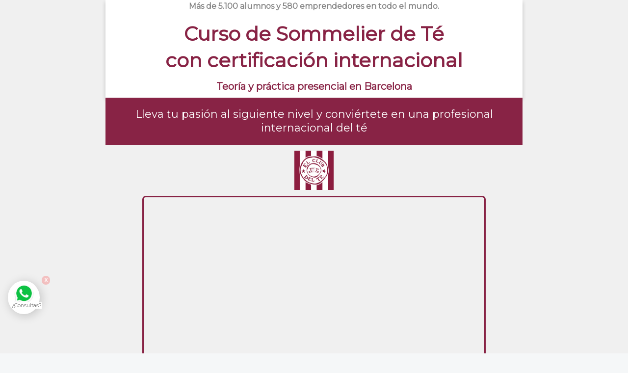

--- FILE ---
content_type: text/html; charset=utf-8
request_url: https://www.google.com/recaptcha/api2/anchor?ar=1&k=6Lel1RkrAAAAACeSGSjY04Z-TLXgqCY0j0_Ppmww&co=aHR0cHM6Ly9yZXNlcnZhci5lbGNsdWJkZWx0ZS5jb206NDQz&hl=en&v=7gg7H51Q-naNfhmCP3_R47ho&size=invisible&anchor-ms=20000&execute-ms=15000&cb=2kc8jua5y3sy
body_size: 48798
content:
<!DOCTYPE HTML><html dir="ltr" lang="en"><head><meta http-equiv="Content-Type" content="text/html; charset=UTF-8">
<meta http-equiv="X-UA-Compatible" content="IE=edge">
<title>reCAPTCHA</title>
<style type="text/css">
/* cyrillic-ext */
@font-face {
  font-family: 'Roboto';
  font-style: normal;
  font-weight: 400;
  font-stretch: 100%;
  src: url(//fonts.gstatic.com/s/roboto/v48/KFO7CnqEu92Fr1ME7kSn66aGLdTylUAMa3GUBHMdazTgWw.woff2) format('woff2');
  unicode-range: U+0460-052F, U+1C80-1C8A, U+20B4, U+2DE0-2DFF, U+A640-A69F, U+FE2E-FE2F;
}
/* cyrillic */
@font-face {
  font-family: 'Roboto';
  font-style: normal;
  font-weight: 400;
  font-stretch: 100%;
  src: url(//fonts.gstatic.com/s/roboto/v48/KFO7CnqEu92Fr1ME7kSn66aGLdTylUAMa3iUBHMdazTgWw.woff2) format('woff2');
  unicode-range: U+0301, U+0400-045F, U+0490-0491, U+04B0-04B1, U+2116;
}
/* greek-ext */
@font-face {
  font-family: 'Roboto';
  font-style: normal;
  font-weight: 400;
  font-stretch: 100%;
  src: url(//fonts.gstatic.com/s/roboto/v48/KFO7CnqEu92Fr1ME7kSn66aGLdTylUAMa3CUBHMdazTgWw.woff2) format('woff2');
  unicode-range: U+1F00-1FFF;
}
/* greek */
@font-face {
  font-family: 'Roboto';
  font-style: normal;
  font-weight: 400;
  font-stretch: 100%;
  src: url(//fonts.gstatic.com/s/roboto/v48/KFO7CnqEu92Fr1ME7kSn66aGLdTylUAMa3-UBHMdazTgWw.woff2) format('woff2');
  unicode-range: U+0370-0377, U+037A-037F, U+0384-038A, U+038C, U+038E-03A1, U+03A3-03FF;
}
/* math */
@font-face {
  font-family: 'Roboto';
  font-style: normal;
  font-weight: 400;
  font-stretch: 100%;
  src: url(//fonts.gstatic.com/s/roboto/v48/KFO7CnqEu92Fr1ME7kSn66aGLdTylUAMawCUBHMdazTgWw.woff2) format('woff2');
  unicode-range: U+0302-0303, U+0305, U+0307-0308, U+0310, U+0312, U+0315, U+031A, U+0326-0327, U+032C, U+032F-0330, U+0332-0333, U+0338, U+033A, U+0346, U+034D, U+0391-03A1, U+03A3-03A9, U+03B1-03C9, U+03D1, U+03D5-03D6, U+03F0-03F1, U+03F4-03F5, U+2016-2017, U+2034-2038, U+203C, U+2040, U+2043, U+2047, U+2050, U+2057, U+205F, U+2070-2071, U+2074-208E, U+2090-209C, U+20D0-20DC, U+20E1, U+20E5-20EF, U+2100-2112, U+2114-2115, U+2117-2121, U+2123-214F, U+2190, U+2192, U+2194-21AE, U+21B0-21E5, U+21F1-21F2, U+21F4-2211, U+2213-2214, U+2216-22FF, U+2308-230B, U+2310, U+2319, U+231C-2321, U+2336-237A, U+237C, U+2395, U+239B-23B7, U+23D0, U+23DC-23E1, U+2474-2475, U+25AF, U+25B3, U+25B7, U+25BD, U+25C1, U+25CA, U+25CC, U+25FB, U+266D-266F, U+27C0-27FF, U+2900-2AFF, U+2B0E-2B11, U+2B30-2B4C, U+2BFE, U+3030, U+FF5B, U+FF5D, U+1D400-1D7FF, U+1EE00-1EEFF;
}
/* symbols */
@font-face {
  font-family: 'Roboto';
  font-style: normal;
  font-weight: 400;
  font-stretch: 100%;
  src: url(//fonts.gstatic.com/s/roboto/v48/KFO7CnqEu92Fr1ME7kSn66aGLdTylUAMaxKUBHMdazTgWw.woff2) format('woff2');
  unicode-range: U+0001-000C, U+000E-001F, U+007F-009F, U+20DD-20E0, U+20E2-20E4, U+2150-218F, U+2190, U+2192, U+2194-2199, U+21AF, U+21E6-21F0, U+21F3, U+2218-2219, U+2299, U+22C4-22C6, U+2300-243F, U+2440-244A, U+2460-24FF, U+25A0-27BF, U+2800-28FF, U+2921-2922, U+2981, U+29BF, U+29EB, U+2B00-2BFF, U+4DC0-4DFF, U+FFF9-FFFB, U+10140-1018E, U+10190-1019C, U+101A0, U+101D0-101FD, U+102E0-102FB, U+10E60-10E7E, U+1D2C0-1D2D3, U+1D2E0-1D37F, U+1F000-1F0FF, U+1F100-1F1AD, U+1F1E6-1F1FF, U+1F30D-1F30F, U+1F315, U+1F31C, U+1F31E, U+1F320-1F32C, U+1F336, U+1F378, U+1F37D, U+1F382, U+1F393-1F39F, U+1F3A7-1F3A8, U+1F3AC-1F3AF, U+1F3C2, U+1F3C4-1F3C6, U+1F3CA-1F3CE, U+1F3D4-1F3E0, U+1F3ED, U+1F3F1-1F3F3, U+1F3F5-1F3F7, U+1F408, U+1F415, U+1F41F, U+1F426, U+1F43F, U+1F441-1F442, U+1F444, U+1F446-1F449, U+1F44C-1F44E, U+1F453, U+1F46A, U+1F47D, U+1F4A3, U+1F4B0, U+1F4B3, U+1F4B9, U+1F4BB, U+1F4BF, U+1F4C8-1F4CB, U+1F4D6, U+1F4DA, U+1F4DF, U+1F4E3-1F4E6, U+1F4EA-1F4ED, U+1F4F7, U+1F4F9-1F4FB, U+1F4FD-1F4FE, U+1F503, U+1F507-1F50B, U+1F50D, U+1F512-1F513, U+1F53E-1F54A, U+1F54F-1F5FA, U+1F610, U+1F650-1F67F, U+1F687, U+1F68D, U+1F691, U+1F694, U+1F698, U+1F6AD, U+1F6B2, U+1F6B9-1F6BA, U+1F6BC, U+1F6C6-1F6CF, U+1F6D3-1F6D7, U+1F6E0-1F6EA, U+1F6F0-1F6F3, U+1F6F7-1F6FC, U+1F700-1F7FF, U+1F800-1F80B, U+1F810-1F847, U+1F850-1F859, U+1F860-1F887, U+1F890-1F8AD, U+1F8B0-1F8BB, U+1F8C0-1F8C1, U+1F900-1F90B, U+1F93B, U+1F946, U+1F984, U+1F996, U+1F9E9, U+1FA00-1FA6F, U+1FA70-1FA7C, U+1FA80-1FA89, U+1FA8F-1FAC6, U+1FACE-1FADC, U+1FADF-1FAE9, U+1FAF0-1FAF8, U+1FB00-1FBFF;
}
/* vietnamese */
@font-face {
  font-family: 'Roboto';
  font-style: normal;
  font-weight: 400;
  font-stretch: 100%;
  src: url(//fonts.gstatic.com/s/roboto/v48/KFO7CnqEu92Fr1ME7kSn66aGLdTylUAMa3OUBHMdazTgWw.woff2) format('woff2');
  unicode-range: U+0102-0103, U+0110-0111, U+0128-0129, U+0168-0169, U+01A0-01A1, U+01AF-01B0, U+0300-0301, U+0303-0304, U+0308-0309, U+0323, U+0329, U+1EA0-1EF9, U+20AB;
}
/* latin-ext */
@font-face {
  font-family: 'Roboto';
  font-style: normal;
  font-weight: 400;
  font-stretch: 100%;
  src: url(//fonts.gstatic.com/s/roboto/v48/KFO7CnqEu92Fr1ME7kSn66aGLdTylUAMa3KUBHMdazTgWw.woff2) format('woff2');
  unicode-range: U+0100-02BA, U+02BD-02C5, U+02C7-02CC, U+02CE-02D7, U+02DD-02FF, U+0304, U+0308, U+0329, U+1D00-1DBF, U+1E00-1E9F, U+1EF2-1EFF, U+2020, U+20A0-20AB, U+20AD-20C0, U+2113, U+2C60-2C7F, U+A720-A7FF;
}
/* latin */
@font-face {
  font-family: 'Roboto';
  font-style: normal;
  font-weight: 400;
  font-stretch: 100%;
  src: url(//fonts.gstatic.com/s/roboto/v48/KFO7CnqEu92Fr1ME7kSn66aGLdTylUAMa3yUBHMdazQ.woff2) format('woff2');
  unicode-range: U+0000-00FF, U+0131, U+0152-0153, U+02BB-02BC, U+02C6, U+02DA, U+02DC, U+0304, U+0308, U+0329, U+2000-206F, U+20AC, U+2122, U+2191, U+2193, U+2212, U+2215, U+FEFF, U+FFFD;
}
/* cyrillic-ext */
@font-face {
  font-family: 'Roboto';
  font-style: normal;
  font-weight: 500;
  font-stretch: 100%;
  src: url(//fonts.gstatic.com/s/roboto/v48/KFO7CnqEu92Fr1ME7kSn66aGLdTylUAMa3GUBHMdazTgWw.woff2) format('woff2');
  unicode-range: U+0460-052F, U+1C80-1C8A, U+20B4, U+2DE0-2DFF, U+A640-A69F, U+FE2E-FE2F;
}
/* cyrillic */
@font-face {
  font-family: 'Roboto';
  font-style: normal;
  font-weight: 500;
  font-stretch: 100%;
  src: url(//fonts.gstatic.com/s/roboto/v48/KFO7CnqEu92Fr1ME7kSn66aGLdTylUAMa3iUBHMdazTgWw.woff2) format('woff2');
  unicode-range: U+0301, U+0400-045F, U+0490-0491, U+04B0-04B1, U+2116;
}
/* greek-ext */
@font-face {
  font-family: 'Roboto';
  font-style: normal;
  font-weight: 500;
  font-stretch: 100%;
  src: url(//fonts.gstatic.com/s/roboto/v48/KFO7CnqEu92Fr1ME7kSn66aGLdTylUAMa3CUBHMdazTgWw.woff2) format('woff2');
  unicode-range: U+1F00-1FFF;
}
/* greek */
@font-face {
  font-family: 'Roboto';
  font-style: normal;
  font-weight: 500;
  font-stretch: 100%;
  src: url(//fonts.gstatic.com/s/roboto/v48/KFO7CnqEu92Fr1ME7kSn66aGLdTylUAMa3-UBHMdazTgWw.woff2) format('woff2');
  unicode-range: U+0370-0377, U+037A-037F, U+0384-038A, U+038C, U+038E-03A1, U+03A3-03FF;
}
/* math */
@font-face {
  font-family: 'Roboto';
  font-style: normal;
  font-weight: 500;
  font-stretch: 100%;
  src: url(//fonts.gstatic.com/s/roboto/v48/KFO7CnqEu92Fr1ME7kSn66aGLdTylUAMawCUBHMdazTgWw.woff2) format('woff2');
  unicode-range: U+0302-0303, U+0305, U+0307-0308, U+0310, U+0312, U+0315, U+031A, U+0326-0327, U+032C, U+032F-0330, U+0332-0333, U+0338, U+033A, U+0346, U+034D, U+0391-03A1, U+03A3-03A9, U+03B1-03C9, U+03D1, U+03D5-03D6, U+03F0-03F1, U+03F4-03F5, U+2016-2017, U+2034-2038, U+203C, U+2040, U+2043, U+2047, U+2050, U+2057, U+205F, U+2070-2071, U+2074-208E, U+2090-209C, U+20D0-20DC, U+20E1, U+20E5-20EF, U+2100-2112, U+2114-2115, U+2117-2121, U+2123-214F, U+2190, U+2192, U+2194-21AE, U+21B0-21E5, U+21F1-21F2, U+21F4-2211, U+2213-2214, U+2216-22FF, U+2308-230B, U+2310, U+2319, U+231C-2321, U+2336-237A, U+237C, U+2395, U+239B-23B7, U+23D0, U+23DC-23E1, U+2474-2475, U+25AF, U+25B3, U+25B7, U+25BD, U+25C1, U+25CA, U+25CC, U+25FB, U+266D-266F, U+27C0-27FF, U+2900-2AFF, U+2B0E-2B11, U+2B30-2B4C, U+2BFE, U+3030, U+FF5B, U+FF5D, U+1D400-1D7FF, U+1EE00-1EEFF;
}
/* symbols */
@font-face {
  font-family: 'Roboto';
  font-style: normal;
  font-weight: 500;
  font-stretch: 100%;
  src: url(//fonts.gstatic.com/s/roboto/v48/KFO7CnqEu92Fr1ME7kSn66aGLdTylUAMaxKUBHMdazTgWw.woff2) format('woff2');
  unicode-range: U+0001-000C, U+000E-001F, U+007F-009F, U+20DD-20E0, U+20E2-20E4, U+2150-218F, U+2190, U+2192, U+2194-2199, U+21AF, U+21E6-21F0, U+21F3, U+2218-2219, U+2299, U+22C4-22C6, U+2300-243F, U+2440-244A, U+2460-24FF, U+25A0-27BF, U+2800-28FF, U+2921-2922, U+2981, U+29BF, U+29EB, U+2B00-2BFF, U+4DC0-4DFF, U+FFF9-FFFB, U+10140-1018E, U+10190-1019C, U+101A0, U+101D0-101FD, U+102E0-102FB, U+10E60-10E7E, U+1D2C0-1D2D3, U+1D2E0-1D37F, U+1F000-1F0FF, U+1F100-1F1AD, U+1F1E6-1F1FF, U+1F30D-1F30F, U+1F315, U+1F31C, U+1F31E, U+1F320-1F32C, U+1F336, U+1F378, U+1F37D, U+1F382, U+1F393-1F39F, U+1F3A7-1F3A8, U+1F3AC-1F3AF, U+1F3C2, U+1F3C4-1F3C6, U+1F3CA-1F3CE, U+1F3D4-1F3E0, U+1F3ED, U+1F3F1-1F3F3, U+1F3F5-1F3F7, U+1F408, U+1F415, U+1F41F, U+1F426, U+1F43F, U+1F441-1F442, U+1F444, U+1F446-1F449, U+1F44C-1F44E, U+1F453, U+1F46A, U+1F47D, U+1F4A3, U+1F4B0, U+1F4B3, U+1F4B9, U+1F4BB, U+1F4BF, U+1F4C8-1F4CB, U+1F4D6, U+1F4DA, U+1F4DF, U+1F4E3-1F4E6, U+1F4EA-1F4ED, U+1F4F7, U+1F4F9-1F4FB, U+1F4FD-1F4FE, U+1F503, U+1F507-1F50B, U+1F50D, U+1F512-1F513, U+1F53E-1F54A, U+1F54F-1F5FA, U+1F610, U+1F650-1F67F, U+1F687, U+1F68D, U+1F691, U+1F694, U+1F698, U+1F6AD, U+1F6B2, U+1F6B9-1F6BA, U+1F6BC, U+1F6C6-1F6CF, U+1F6D3-1F6D7, U+1F6E0-1F6EA, U+1F6F0-1F6F3, U+1F6F7-1F6FC, U+1F700-1F7FF, U+1F800-1F80B, U+1F810-1F847, U+1F850-1F859, U+1F860-1F887, U+1F890-1F8AD, U+1F8B0-1F8BB, U+1F8C0-1F8C1, U+1F900-1F90B, U+1F93B, U+1F946, U+1F984, U+1F996, U+1F9E9, U+1FA00-1FA6F, U+1FA70-1FA7C, U+1FA80-1FA89, U+1FA8F-1FAC6, U+1FACE-1FADC, U+1FADF-1FAE9, U+1FAF0-1FAF8, U+1FB00-1FBFF;
}
/* vietnamese */
@font-face {
  font-family: 'Roboto';
  font-style: normal;
  font-weight: 500;
  font-stretch: 100%;
  src: url(//fonts.gstatic.com/s/roboto/v48/KFO7CnqEu92Fr1ME7kSn66aGLdTylUAMa3OUBHMdazTgWw.woff2) format('woff2');
  unicode-range: U+0102-0103, U+0110-0111, U+0128-0129, U+0168-0169, U+01A0-01A1, U+01AF-01B0, U+0300-0301, U+0303-0304, U+0308-0309, U+0323, U+0329, U+1EA0-1EF9, U+20AB;
}
/* latin-ext */
@font-face {
  font-family: 'Roboto';
  font-style: normal;
  font-weight: 500;
  font-stretch: 100%;
  src: url(//fonts.gstatic.com/s/roboto/v48/KFO7CnqEu92Fr1ME7kSn66aGLdTylUAMa3KUBHMdazTgWw.woff2) format('woff2');
  unicode-range: U+0100-02BA, U+02BD-02C5, U+02C7-02CC, U+02CE-02D7, U+02DD-02FF, U+0304, U+0308, U+0329, U+1D00-1DBF, U+1E00-1E9F, U+1EF2-1EFF, U+2020, U+20A0-20AB, U+20AD-20C0, U+2113, U+2C60-2C7F, U+A720-A7FF;
}
/* latin */
@font-face {
  font-family: 'Roboto';
  font-style: normal;
  font-weight: 500;
  font-stretch: 100%;
  src: url(//fonts.gstatic.com/s/roboto/v48/KFO7CnqEu92Fr1ME7kSn66aGLdTylUAMa3yUBHMdazQ.woff2) format('woff2');
  unicode-range: U+0000-00FF, U+0131, U+0152-0153, U+02BB-02BC, U+02C6, U+02DA, U+02DC, U+0304, U+0308, U+0329, U+2000-206F, U+20AC, U+2122, U+2191, U+2193, U+2212, U+2215, U+FEFF, U+FFFD;
}
/* cyrillic-ext */
@font-face {
  font-family: 'Roboto';
  font-style: normal;
  font-weight: 900;
  font-stretch: 100%;
  src: url(//fonts.gstatic.com/s/roboto/v48/KFO7CnqEu92Fr1ME7kSn66aGLdTylUAMa3GUBHMdazTgWw.woff2) format('woff2');
  unicode-range: U+0460-052F, U+1C80-1C8A, U+20B4, U+2DE0-2DFF, U+A640-A69F, U+FE2E-FE2F;
}
/* cyrillic */
@font-face {
  font-family: 'Roboto';
  font-style: normal;
  font-weight: 900;
  font-stretch: 100%;
  src: url(//fonts.gstatic.com/s/roboto/v48/KFO7CnqEu92Fr1ME7kSn66aGLdTylUAMa3iUBHMdazTgWw.woff2) format('woff2');
  unicode-range: U+0301, U+0400-045F, U+0490-0491, U+04B0-04B1, U+2116;
}
/* greek-ext */
@font-face {
  font-family: 'Roboto';
  font-style: normal;
  font-weight: 900;
  font-stretch: 100%;
  src: url(//fonts.gstatic.com/s/roboto/v48/KFO7CnqEu92Fr1ME7kSn66aGLdTylUAMa3CUBHMdazTgWw.woff2) format('woff2');
  unicode-range: U+1F00-1FFF;
}
/* greek */
@font-face {
  font-family: 'Roboto';
  font-style: normal;
  font-weight: 900;
  font-stretch: 100%;
  src: url(//fonts.gstatic.com/s/roboto/v48/KFO7CnqEu92Fr1ME7kSn66aGLdTylUAMa3-UBHMdazTgWw.woff2) format('woff2');
  unicode-range: U+0370-0377, U+037A-037F, U+0384-038A, U+038C, U+038E-03A1, U+03A3-03FF;
}
/* math */
@font-face {
  font-family: 'Roboto';
  font-style: normal;
  font-weight: 900;
  font-stretch: 100%;
  src: url(//fonts.gstatic.com/s/roboto/v48/KFO7CnqEu92Fr1ME7kSn66aGLdTylUAMawCUBHMdazTgWw.woff2) format('woff2');
  unicode-range: U+0302-0303, U+0305, U+0307-0308, U+0310, U+0312, U+0315, U+031A, U+0326-0327, U+032C, U+032F-0330, U+0332-0333, U+0338, U+033A, U+0346, U+034D, U+0391-03A1, U+03A3-03A9, U+03B1-03C9, U+03D1, U+03D5-03D6, U+03F0-03F1, U+03F4-03F5, U+2016-2017, U+2034-2038, U+203C, U+2040, U+2043, U+2047, U+2050, U+2057, U+205F, U+2070-2071, U+2074-208E, U+2090-209C, U+20D0-20DC, U+20E1, U+20E5-20EF, U+2100-2112, U+2114-2115, U+2117-2121, U+2123-214F, U+2190, U+2192, U+2194-21AE, U+21B0-21E5, U+21F1-21F2, U+21F4-2211, U+2213-2214, U+2216-22FF, U+2308-230B, U+2310, U+2319, U+231C-2321, U+2336-237A, U+237C, U+2395, U+239B-23B7, U+23D0, U+23DC-23E1, U+2474-2475, U+25AF, U+25B3, U+25B7, U+25BD, U+25C1, U+25CA, U+25CC, U+25FB, U+266D-266F, U+27C0-27FF, U+2900-2AFF, U+2B0E-2B11, U+2B30-2B4C, U+2BFE, U+3030, U+FF5B, U+FF5D, U+1D400-1D7FF, U+1EE00-1EEFF;
}
/* symbols */
@font-face {
  font-family: 'Roboto';
  font-style: normal;
  font-weight: 900;
  font-stretch: 100%;
  src: url(//fonts.gstatic.com/s/roboto/v48/KFO7CnqEu92Fr1ME7kSn66aGLdTylUAMaxKUBHMdazTgWw.woff2) format('woff2');
  unicode-range: U+0001-000C, U+000E-001F, U+007F-009F, U+20DD-20E0, U+20E2-20E4, U+2150-218F, U+2190, U+2192, U+2194-2199, U+21AF, U+21E6-21F0, U+21F3, U+2218-2219, U+2299, U+22C4-22C6, U+2300-243F, U+2440-244A, U+2460-24FF, U+25A0-27BF, U+2800-28FF, U+2921-2922, U+2981, U+29BF, U+29EB, U+2B00-2BFF, U+4DC0-4DFF, U+FFF9-FFFB, U+10140-1018E, U+10190-1019C, U+101A0, U+101D0-101FD, U+102E0-102FB, U+10E60-10E7E, U+1D2C0-1D2D3, U+1D2E0-1D37F, U+1F000-1F0FF, U+1F100-1F1AD, U+1F1E6-1F1FF, U+1F30D-1F30F, U+1F315, U+1F31C, U+1F31E, U+1F320-1F32C, U+1F336, U+1F378, U+1F37D, U+1F382, U+1F393-1F39F, U+1F3A7-1F3A8, U+1F3AC-1F3AF, U+1F3C2, U+1F3C4-1F3C6, U+1F3CA-1F3CE, U+1F3D4-1F3E0, U+1F3ED, U+1F3F1-1F3F3, U+1F3F5-1F3F7, U+1F408, U+1F415, U+1F41F, U+1F426, U+1F43F, U+1F441-1F442, U+1F444, U+1F446-1F449, U+1F44C-1F44E, U+1F453, U+1F46A, U+1F47D, U+1F4A3, U+1F4B0, U+1F4B3, U+1F4B9, U+1F4BB, U+1F4BF, U+1F4C8-1F4CB, U+1F4D6, U+1F4DA, U+1F4DF, U+1F4E3-1F4E6, U+1F4EA-1F4ED, U+1F4F7, U+1F4F9-1F4FB, U+1F4FD-1F4FE, U+1F503, U+1F507-1F50B, U+1F50D, U+1F512-1F513, U+1F53E-1F54A, U+1F54F-1F5FA, U+1F610, U+1F650-1F67F, U+1F687, U+1F68D, U+1F691, U+1F694, U+1F698, U+1F6AD, U+1F6B2, U+1F6B9-1F6BA, U+1F6BC, U+1F6C6-1F6CF, U+1F6D3-1F6D7, U+1F6E0-1F6EA, U+1F6F0-1F6F3, U+1F6F7-1F6FC, U+1F700-1F7FF, U+1F800-1F80B, U+1F810-1F847, U+1F850-1F859, U+1F860-1F887, U+1F890-1F8AD, U+1F8B0-1F8BB, U+1F8C0-1F8C1, U+1F900-1F90B, U+1F93B, U+1F946, U+1F984, U+1F996, U+1F9E9, U+1FA00-1FA6F, U+1FA70-1FA7C, U+1FA80-1FA89, U+1FA8F-1FAC6, U+1FACE-1FADC, U+1FADF-1FAE9, U+1FAF0-1FAF8, U+1FB00-1FBFF;
}
/* vietnamese */
@font-face {
  font-family: 'Roboto';
  font-style: normal;
  font-weight: 900;
  font-stretch: 100%;
  src: url(//fonts.gstatic.com/s/roboto/v48/KFO7CnqEu92Fr1ME7kSn66aGLdTylUAMa3OUBHMdazTgWw.woff2) format('woff2');
  unicode-range: U+0102-0103, U+0110-0111, U+0128-0129, U+0168-0169, U+01A0-01A1, U+01AF-01B0, U+0300-0301, U+0303-0304, U+0308-0309, U+0323, U+0329, U+1EA0-1EF9, U+20AB;
}
/* latin-ext */
@font-face {
  font-family: 'Roboto';
  font-style: normal;
  font-weight: 900;
  font-stretch: 100%;
  src: url(//fonts.gstatic.com/s/roboto/v48/KFO7CnqEu92Fr1ME7kSn66aGLdTylUAMa3KUBHMdazTgWw.woff2) format('woff2');
  unicode-range: U+0100-02BA, U+02BD-02C5, U+02C7-02CC, U+02CE-02D7, U+02DD-02FF, U+0304, U+0308, U+0329, U+1D00-1DBF, U+1E00-1E9F, U+1EF2-1EFF, U+2020, U+20A0-20AB, U+20AD-20C0, U+2113, U+2C60-2C7F, U+A720-A7FF;
}
/* latin */
@font-face {
  font-family: 'Roboto';
  font-style: normal;
  font-weight: 900;
  font-stretch: 100%;
  src: url(//fonts.gstatic.com/s/roboto/v48/KFO7CnqEu92Fr1ME7kSn66aGLdTylUAMa3yUBHMdazQ.woff2) format('woff2');
  unicode-range: U+0000-00FF, U+0131, U+0152-0153, U+02BB-02BC, U+02C6, U+02DA, U+02DC, U+0304, U+0308, U+0329, U+2000-206F, U+20AC, U+2122, U+2191, U+2193, U+2212, U+2215, U+FEFF, U+FFFD;
}

</style>
<link rel="stylesheet" type="text/css" href="https://www.gstatic.com/recaptcha/releases/7gg7H51Q-naNfhmCP3_R47ho/styles__ltr.css">
<script nonce="A4LvryVca9PvGw51lfNhRw" type="text/javascript">window['__recaptcha_api'] = 'https://www.google.com/recaptcha/api2/';</script>
<script type="text/javascript" src="https://www.gstatic.com/recaptcha/releases/7gg7H51Q-naNfhmCP3_R47ho/recaptcha__en.js" nonce="A4LvryVca9PvGw51lfNhRw">
      
    </script></head>
<body><div id="rc-anchor-alert" class="rc-anchor-alert"></div>
<input type="hidden" id="recaptcha-token" value="[base64]">
<script type="text/javascript" nonce="A4LvryVca9PvGw51lfNhRw">
      recaptcha.anchor.Main.init("[\x22ainput\x22,[\x22bgdata\x22,\x22\x22,\[base64]/[base64]/[base64]/[base64]/[base64]/[base64]/[base64]/[base64]/[base64]/[base64]\\u003d\x22,\[base64]\\u003d\x22,\[base64]/DvMOfacKgw5HDjBxFVWDCvUMewp9mw5vClW9NeghjwrjCujsSUEYlAcObHcOnw5kxw57DhgjDtmZVw7/DvDU3w4XCpAEEPcOqwoVCw4DDoMOkw5zCosK0JcOqw4fDqlMfw5FZw6p8DsK+NMKAwpAOXsOTwooKwoQBSMODw5Y4FzvDqcOOwp8Hw5wiTMKCMcOIwrrCnsOyWR1MWD/CuQjCnTbDnMKxSMO9wp7Ci8O1BAIJDQ/[base64]/Cp8ORw5whwo96w5fCoGDCjcOLwqXCpgPCsMOMwq0WdcKaPS/CgcOpDsKvY8K5wrrCoz7CocKWdMKaIEY1w6DDicKyw44SC8K6w4fCtR/DvMKWM8K4w4psw73CpsOcwrzClScmw5Qow7DDqcO6NMKKw5bCv8KubcOPKAJww4xZwpxmwq/[base64]/CqQHDgMOsJAvCmjvDs8Kcf8KtJ18vflZtJmnCgMKtw4UwwqVeBBFrw4LCu8KKw4bDnsKaw4PCgh4JOcOBBgfDgAZ+w7vCgcOPR8ODwqfDqTLDpcKRwqRdNcKlwqfDlsOdeSgqQcKUw6/CmUMYbX5Aw4zDgsK3w7cIcT/[base64]/w77DnyDCncOlNyIKw74VHkd7w7HCq8Ovf0vCsH1wYcOZHMKvOsKwRMOXwrlNwpHCtg8oOEbDsF/DpVHChFhofMKKw6RtPMO7FUAkwr/DhMKWNQUUKMO4DsK7wqDCkHDCojInK1VRwp3Ch3PDmm/Dg2tSBAB9w7TCulTDtsO7w5Mhw7ZyXHdHw7M8EHp5MMOVw5scw4sew7Z2wojDocKZw7jDjAfDsgXDn8KSTVEtHWXCosO6w7zChBXDg3BLIXfCjMOuacKpwrE/ZsOYwqjDtsK2CcOoeMOJwqF1w4Qdw6EfwrbCt0PDlWQ+S8OSw4RSw4pKGlQbw5g7w7XDosK7w4/DrEFkUcK7w4bCsndOwpTDpsOvY8OQVSXCoC/DlCPCicKFTx/DpcODcMO5w6AbSBAcaw3DvcOnSzPDiG87IThSeg/Ds2fDl8OyBMOlesOQCXHComvCiDXDvAgdwq4CGsKVVsKIw6/CslU8FH3CscKjaxh5w4Itw7kiw6tjWCB0w6p5KlTCuXTDs0JQw4bCiMKMwp8Zw47DrMO9b280SMOBV8O/wqFMfsOjw4MGDHEmw7TCpCwhGcOpVcKgGMOKwoAUIcKtw5rCuGEiIwESdsO9AsKZw5MlH2/DnngOJ8OHwr3DoGDDuRFXwr7DvwfCusKIw67DqTA9cml9LMO0wpkVK8KywqTDncK0wrnDuzkaw7pYXnhIO8Ojw5vCkXEbQMKSwpXComVMGEvCujY5ZMO3I8K7YSfDqMOYT8KFwpQ1wrrDnR/DmiRgEj1TJSjDo8OYA2/[base64]/CqWc/[base64]/DcK7w6/CicOlw4nCtcOrw7LCsHvDrsKlwqRSAQzCr0zCscKcQ8OIw6DDjlRtw4PDlBw3wpnDjlDCsisjUMOjwo4Iw4dXw4XCicOuw5fCuXtjcTrDicORZ0YTX8Kqw6chATLDicOawpDCqUZDw7c5PnQ/w5hdwqDCmcKLw6wwwqDCrMK0wqpzwr1hw6R/[base64]/[base64]/DghRUw7QeEcO4wrPDmsOQY8OcfMOPRirCocKzZ8Ouw5Jtw7dxOFkzXMKYwq7DtUrDmmHCiEjDtMK8wocpwq9swqLCqXl5IA5Sw55tcTbCoSszVRvCrQ3CtGZtIB0HInXCusO0CMOxbMKhw6HCiCfDi8K3AcOBw79pd8OgXW/[base64]/CgMKsw5s0SMOoI1XDkgLDhcOkwq7DrX/CpWHDicKow7bCkRbDpWXDqA7Ds8KJwqjDhcOEKsKvw78mG8OOXsK5FsOKCsKPw6Yww4cRwojDqMKlwpAlN8Ozw6HDshkzYsKtw5dewpAPw79Aw7xIYMKiCsO5JcO7LTwJaxgjIQvDmD/Dt8KfJcOowqtrTSZhL8OfwpfDjwjDnFRhJMK6w5XCt8OHw4DDvsKFD8OKw6vDgR/CosO4wpDDqGA1B8ODw5d3wqZkw75UwqcAw6luwoNsWFRZIsKfd8K5w6xMR8O5wqnDrsOFw47Di8KiO8KSBhnDrcKUZ3RHJ8KhIR/Dg8O3P8OONA8jKsOYCyYSwqrDgGQgC8O9wqMcw5LCgcOSwr7Cn8KVwpjCpjXCqwbDi8K7H3VERSp/wqHCm2nDhB3CsizCrMKUw4MZwoEVw7deQ05tcgbClV0NwrJIw6wIw4HDvQ3DtTPDv8KcSk8Uw5DCvsOaw7vCri/CrMKkfsKVw5hKwpNSQTpUUMK4w5TDt8OYwqjCp8O1FMO3YE7ClzV/wpzDr8O+EsKKwoJxwpt2ZcOSw5BSWWHChsOewoRtaMK1NRDCo8KMVw8LU0QeXEjCnWQ7EkbDrMK4KERpfcOtf8KAw5PCgGTDl8Okw4kZwoXCvjDCq8OySEDCpsKdXcKPMybDj0zDv15qwrlmw41TwpjClXvDlMKheH7CksOHAU/CpQPDiFoow77DiQIYwqtww7LCp28DwrQMYMKjJcKmwqTDmiVew67CgcOAIcOrwp59w7Yjwo/CvhYOPUrCoVHCsMKuw5XCgFzDsG9oaR54P8KtwqFkw5rDjsKfwo7DlQ3CjiIMwqs5eMKBwrvDhcKLw5PCoAJowo94NsKMwofCr8O/Mlw/wpwwCMODf8Knw5wiZgbDtGs/w5jClcKOUmUvTzbCscK2LMKMwpLDmcKWZMOCw5sGaMOaUDDCqGrDtsKZE8K0w5XCrcObw49WQA81w4poSiHDisO3w4NlBinDpCfCrcKtwpg5bjQCwpTCni0qwqccCCjDn8Obw57Dg3RLw64+wpnDuWzCrjMkw5/CmGzCg8K9wqEDQMK+w77Djz/[base64]/CmMOIAcONC8KiwpzCq8OWw55rLsOswr9RbWDDo8K5aS/[base64]/DrcKnSMO9w5fCqcKTwqPCp8ODMCo/[base64]/[base64]/w5jClVvDhkBlGMKNwpFFNsKqMcKDB8KXwpg1w5rCuk/CjcKaGkIyTAnCkB3DtjtEw7Eja8OXCj9LdcKjw6rCgkIAw71xwoPCglwTwr7DljUlfFnDgcOkwoJrAMKFw4jCicKdwr4KDAjDsEcTQEEtO8KhNGkGAHjChsOxEmJHYEhCw5DCnMO3wpvCiMO0Z3E8I8KJwo8GwoJGwprCjsK7ZA/Dqx4pAMODcmPClcKCLDDDmMO/GMOow61MwpTDtznDvGvDhDnDiFDDgGXCo8KYbQYqw5Upw6gGIsOFcsKyPn5NGC7CrQfDoy/Dv03DpFnDqMKowq5QwrjCq8KeElDCuCvClMKDACnClEbDk8Opw7YaSsKuHlcbwofCj3zDkRDDiMKGYsOUwqnDlTwoQF7Cvg/DhWHCkgI2fnTCucOuwoFVw6TDksKxYTPCmz0aGm/Dk8KewrbCuFHCuMOxQAfDkcOuO3hpw61yw5rDo8K0TlrCisOHbgkcecKaI0nDvCHDpsOMM2PCsz4SLMOMwrvCnsKhasOXw5/Cny52wpBswp1CFSvCqMOmc8KqwrBxE0ljbRBlJ8OdBShbDhzDvzsKLRJ8wpLCji/[base64]/wrFScjPDo3bCh1c3w5QPQCbDnMOVwoLDnTHDlMONTsOhw6l9OR1VPhfDqBVkwpXDnMOcPj/DnMKFPAlYPMKaw53Ct8Klw73CpEzCtsOoBXrCqsKEw4A6wo/CgzvCnsOlMcOFw4MkOUE2worClzR+dRPDoBo4UDw+w6Ybw43DocOcw6cgTzgxHWclwrbDoUrCtHlrGcOMCBDDjcKqaCDDiETDqMKiX0d/XcK5woPDsW5hwq3DhMO7XcOiw4LCmMO5w5dtw77DicKMTCHCvEBHwqzDpcOFw60tcQTDq8OJesKXw5AFOMO6w57CgsOUw67CqMKaGMOrw57DrsKFcyY7TBdHHFkXwqEZQgFnJkAoSsKQEcOFAFbClMOGAxwCw7/Dkj3CnsK2M8OvJMOLwoLCh20NTQ4XwosXIsK5woldAMOdw53DiH/CsDY5wqzDlXtUw4hNLltew6rDhsOTE3jCqMKNB8OMfcKCTsOCw77CiVfDl8K4A8ORK1vDox/CgsOiwr7CkAB3Z8OVwopvM2NDYxDCq24nRcOhw6JHw4FfYk7CqVrClEQAwrwXw7vDmsOxwoLDhcKkBgpawrBdPMOHYlZAViXCrkYcMjZ+w487ex0UBhB/[base64]/[base64]/KsKxw4AOVSDCmsOtesOvMMKHQcKYLsOVw7/[base64]/CnMOABcOXAQrCtnTCgcK0F8O0w6ZUX8OffsKdw4TCssKkwpAffsOUwozDixjCtsOWwo/DrMOuG2o5Aj3DjlDDiykUNcKmMyHDicKpw54/[base64]/DvsKvw50JwrkCw4U/EiTCssKoZsKhEMODV0/Dg1vDrsKWw4/DskUCwpdbwojDmsOhwq9IwrDCscKCH8KJQMK5GcKvTXDDk3N9wo7Ct0d2TSbCmcOgWW17HcOaMsKOw4JwT1/DncK0A8O/SyzDg3XCkMKLw7rCkH15wqUMwq9Ewp/DhCXCtsObOzY+wrAwwqbDm8K/wpLCtcK7wpV8worCkcOew5HDvcO1woXDrjrDlGdwYWsmwrfDjsObwq4tT0ULfRvDh30nO8K1wodmw5TDgMOZw5DDpsOlw6ZHw4cHUcOCwqgZw69rB8Oxwo7CokHClsOAw7XDisOCHMKlKsOWwplpOcOWQMOjAX/CqcKew5bDozrCmsOMwpdTwpXCs8KSworCn0V2w6nDpcO6BcO/[base64]/DtcOMc8OAwqXCtsOGU8KhOT4ZXSzCusKzQMKjfE1Ww4zCjBsyFsOOPBdjwq7DgcOWa3/CvMKzw5c0D8KTcMOKw5JMw7REcMOMw50WKQNDaSZzbQLCoMKvC8OeFF3DscKkN8KBR15Zwp3CvMOBesOdZQbDhMOAw54MK8KSw5BGw6oyeQFrCsOAD3/[base64]/ChE7DosOnP8O0NmArwrtnwpTCgUbDrWwIH8KHFW7CmlkPwrgSLEjDvz7CpX7Cp1rDnMKYw5nDvsOvwrDChCPDrn3DlcKSw7NZOcOpw6QSw7TCk2cawoJyKynDvB7DqMKpwqk3JmXCqAPDt8KxY2/[base64]/H8KVMlxeQip0QHl4CsOZEcKuwq/[base64]/CuhbDrMKuCcOvw6dbwpgvesK/TnJtw617TXxywo7ChsO2KcOXEyrDizfCssOrwojCrSlKwqPDmynDghoTRxLDiXR/[base64]/DrwrChsKXI8KvT8OYICxYw40Fw57DvV4Hw73Dg2BFUMKlZnXCu8OACsOLQSEaS8Kaw6c4wqUNw5jDmgXDmRhmw5gxRnHCqMOZw7vDpcKEwr0zTwQOw7hTwpXDqsO/[base64]/CqcOnw6fDj8KzG8OOw4/DvFjDt8KtdcOdGSw4w5fDtMKLD0ERMMKXYiRFwoUwwpVawpw5SMKnTlzCvMO+wqE6S8KJUhtGwr8qwrXCqT9lXcO6UEHCicK/aX/Ch8KWTwBpwqQXw7kweMOqw5TCvsOif8OALA1Yw7TDp8OCwq4GKsOSw40Ew6XDsn1KVMOQKDXDjsOQLi/DlDHDsgfCncKcwpHCnMKeVBbCtcOzGykawqghAyJQw74eTT/CgBrCsSsuN8OzQsKKw6/DvXzDt8OQwo7Du3fDs1nDnnPCl8KOw4xJw4wZL0Q8ZsK/wpbCtW/[base64]/CjwHDlcKsJcKcCcKKDsKawrRKwqHCoEPCgDbCqwNlw5/DtsOncRkxw650ZcKQU8KTw5QsL8OOYBxSZkJTw5d3Pi3CtgfDusOFT0vDn8Ofwp/Dq8K4L3kqwrzCjcOyw73CuUXDoi8JZxQ2cMO3HsOhcsONRMKewqIpwrzCvcO7DMK4Wg3CixYmwrA0DcKZwozDocKgwqIuwoF4RHDCs03DmCXDulrCmA9Ww55XAj1oBntjw4soWcKVwqDDtU3CpMKrAE/DrhPCijvCtmtQPGE5XjYtw6YiDsK7ccOUw4FER2LCo8ONw5vDqhrCtMOiSARJVCrDr8OMw4c2wqFtwrrDtDkQScK0CcKLYi3Cn3U9wqbClMKtwoYrwpgcccOaw7dYw4cKwr4YQ8Kbw6HDpcKBKMKnCHvCoixjwqnCqgfDrsKfw4sGG8Kpw4zCtCMXJHjDgTQ/E2TCh0tAw4XDg8Olw6E4axsfXcO0woTDpcOiVsKfw7hVwqEYacOdwqApcsOrVERldmUaw5LDrMKMwo3Dq8KnFB8uwrYuYcKXYS3CiG3CvMKUwo4hI0kQwrtKw7VxG8OHMsOww7gjWnlrRgbClcOaWcOFQcKiD8Oyw7Y/[base64]/CjR8RY0fCl1hLw4lTG2TDocO8M8OawoDDg3LCgsOfw57CucK6Hho1wrbCpcKvwrtDwqN2B8KvTMOpYsKkw7N3wq/DoyzCtcOzBzXCumjCuMKDYx/CmMODZcOsw7rCi8OFwp0Owr9wTnDDkcOhGz8+wrDClwbClnzDm3MbTipdwpfCoEoaD07DlG7DpMKebS9aw5d1NSg8csKjf8K/OUXCn0HDlMOew4AKwqp6JnRaw6c2w6LClw/CmXkcAcOoJ3ozwr1OZsODGsK5w6/DshtIwrBDw6nCmEzDlkbDt8O/[base64]/DmMKzwrQSwox/[base64]/w7NlQMO2w6fCrMKEUgfCuHdew4nCp0RrwoBEVF/[base64]/[base64]/CusKtwpfDssOyesKbdgvDuw3CnB/DvcKdwqfCgcOUw6tqwpkaw5zDtR/CusOVwqTCq1PDvsKEC1wlwpU3wphlS8KRwoYQcMK+w7LDjW7DvCLDlBABw7xtwozDjSLDiMKTU8KOwqjCmcKmw68TcjjDkQkYwqdKwp9CwqZcw7t9BcKsGF/[base64]/DhUAawqBbwp/[base64]/wr5Vwrkzw6fCnGFEw7FfMwDCqMO+dMO5wpdGworDgDl/[base64]/DqMKRw5rCsMKmVcOiEsO4w4hPwqZ5KHPDkhoEblUPwo7CoFEdw6XDt8Ksw6wsUSJbwp7Ch8KLTGvCjcKvBsKmCR3DrXQlfzPDhsOudH5hRMKRKW7DscKFB8KDKi/[base64]/CnzgLSsKqV08MccO2QMOZwqbDgsOTw6AFw4zCkMOTeGPDnRRFwqzCjVomeMKewrNowr/[base64]/[base64]/DvcOGw5gpE8OYb8OpwpcDaiTDvMKNw4XDu8Khw7/[base64]/DpcOQw57CocOxw7zDlsKMw7rDvgLChMOPwpB9wqPCkMKNFn/[base64]/CmcO8EzZoAn1Ta8KFZ8KldsKvw7rChcOFw4oiwrEPcEnCgMOaB3Ibwr/Ds8K+TCx2VsK/F1fCqH4Vwq5eCsORw54hwpRFHFpFIxZhw6okC8K5wq3Dsgc7ISXCksKKalzCnsOEw6dREzhEMHfDqU7ChsKXw6vDicKrEMOfw4YGw4DCs8K/PsOPVsOOGmVAw69RJsOlw6Eyw6fCrnLDp8KeE8KbwrXCrWHDlX7ChsKjOn4PwpIAahzCmHvDtTnCn8KQICQ8wp3Dj3PCnsOZw6XDuMKMLCMWesOHwpDDn3jDr8KNcWVzw5Y5wq7DpXXDsQBkKsOnw57CpsO5HR/DnMKSZwbDqsOQEQPCpsOeZ2rCn3kRC8KUW8OJwrHCjsKAwpbCmlnDmsKbwqlKWMOdwqckwrrCiFnCuyrDn8K/[base64]/DicKgZcORwrxmw50KwqDCpBdLw4tNBzJqWCZQbMOcBcOKwolGwpjCtsKTwrpUUsK7wqBSVMOVwpo0fDlGwo49w6fCjcObccKcwo7DosKkw7vCq8K0JEkMEH3CvBEqaMO2wo/DiTHDkTfDkgfClcOuwqsyOh7DoXTDr8KGZ8ObwoIvw6QPw6bCjsOzwpw8VmTDkDRYUn4awo3DvMOkEMO5w4zDsBBHwpchJRXDrsKidsOiOcKFZMKtw5vDhV9VwrrDu8KHw7R3w5HCl2XDo8OvdcOaw5tdwo7CuRLDgUp1Tz/CpsKpw6VfE0rCtmPDqcKeWULDkgorIhbDnnrDnMOTw7oXRz9rDcOrw6/[base64]/IQrDlMKfwrbDhB/CqnHDmMOYGybCmMOgBCXDusKTw7Nmw4LCgBEFwpvCiWPCo23DkcO/wqHDq0osw43DncKywpHCgGzCjMKjw4zDgsO3S8OPDkkvR8OgRncGKXYZwp13w6zDtUDDgVbDtsKIJQDDpATDjsKdI8KLwqnClcOxw4QNw6/Dl3bCq1MwUXwEw77DiDvCkMOgw5bDrcKDdcOyw5oLOhxXw4UpHmAADT1MP8ObESjDlsKOQw8bw54zw5LDnMKQUcKkWjnChz0Vw6wIJ2PCvmIFQ8Oawq/DvWbCl1tjd8O1ajgrwofDkWkvw5coSsOswpzCj8OmCsOZw4HClXzDtXNSw4lPwpfDrsOLwpk5LMKaw4XCksKBw64Se8KzUMOedkbCkG/[base64]/CncKIIcKGL0NqVsKmNCrDlcK0cTxRw7ZKwpV2JMOeHcKoQgtAw6VHwr/Cm8KGbHDDgcO1wpHCumo+D8OXQmkeP8KJTjvCl8OeRMKrTMKJBE/CrSvCqMOkQVMPSRJ/[base64]/woXCisK6w5UjwpvCrDVHKsOqUEAawplKFMK4enrCqMK7eAXDmU0/wrFKSMKlAsOEw5VsfMOEenvCmn5QwpAxwp9IBSgRWsKdRcK+wosScsKmEsK4VQQYw7fDoRTCnMOMwpYVLD0aSREBw5DDi8O3w4rCqsO1VGDCol5sfcKcw7UOe8OiwrHCpAoNw6XCm8KNEgoEwq0Ec8OeNcKXwrZOMUDDmWNbQ8OYKSbCvMKXLMKtR3/DnnvDusOAchcvw4Z6wrbClwvCihjCqxDCn8OMwqjChsOOJMOBw5lACcK3w6o9wrl0Y8OIDWvCu1omwpzDgsK0w7TDl0/[base64]/[base64]/CucOHwqDCisOVw6tzwq5OwqzCk8KZwqbCm8OfwrEpw7vCmznCp0p0w43Dk8KXw43CmsOBwqPDnMOuVEvCncOqcVUHc8KIF8KJKzDCjsKjw5xQw5fCg8Oowp/CihlDQ8K0HcK7w6zDt8KCNwvCnAxHw6PDl8KywrDDj8KgwqIPw70qwp/DsMONw5LDj8KpGMKBWyHDt8K/McKJTmfDhMKlHHTCj8OcS0TCr8KpJMOIesOSwroow584wp1Hwo7DjzbCqsOLecKUw53DiwvCkgQ5VFbCnQdNbmvDmWXDjVDDgW7CgcK3wrEyw6jDjMOhwq4Uw4odUmoZwoAGFMOXTsK1McKLwoxfw6M5w5jDijPCrsKhE8K5w5bDpsO1w5lIfG/[base64]/CmCzCuA3Dqlpzw5TCm2LDnVxbwpsRwoTDjQLDusKBw4QBIlkdMMK8w5DCksOLw6vDuMODwp7CoEQEdMOqw4d9w6DDr8KSBRJjw7PDs3R+fcKYwqTDpMOeIMOdw7MoCcOtUcKZRHQAw4E8MsOaw6LDnTHCocOmEzIqVBwIwqzCuDZxw7HDqh5bAMKfwrV0FcONw67DjA/[base64]/Cm13CqsKeJE3DtsOSwoc3OC3Cs8KiKcOVAcKgw7PCp8K5exTCpWPCs8KPw415wp9Uw5J2XB04BDt5woXCnjzDtgMgaBpPw6wPQBQ/NcO4IHF1w6k3HApdwrMHWcK0XMKmWhrDpm/DqMKNw4vCs2XCpsOrFTgDMUXCrcKYw57DrMKCQ8OpLcO8w4DCqwHDhsKBAVfChMKdA8K3worDu8ORZCDCpyrDsVfDkMOEG8OeOMOIR8OAwowyCcOHwprChcOtdRPCjTIHwojCiHkNwqd2w7HDk8Kzw4IwIcODwr/DgHDDmz3DnMK2EhhfJsOvw43CqcOCF25sw6HCg8KIw4VHMcO+wrbCo1ZOwq/Dkgg0w6jDmDQ6wrVcHsK6wpIjw6V3ccKlSDvCvglTJMKQwojDlsKTw5PCnMOgwrZ7CC7Dn8Ozw6jDhWhResO8wrVQY8KawoVDFcKDwoHChihYwp5nwqzCmHxiX8OMwqPDtMOVLMKPwq/CjsKla8Kowr3CpSx0XXVZcBnCpcO2w6J2McO7ByBVw7bCrWvDkxTDn3EfbcKUw4sjA8KpwpcYw73CtcOoN2XDucK9eGfCmHTCkMOZOsKaw43Cl1E2wobCh8Oqw6HDncKpwo/[base64]/CocK3wpc4w7PChj/DujHCvzDDsMOXw63Di8Khwqcsw4l9PjtcM0xvw4TCmkfDhzHDkBfCtsKAYSZyRnxRwqk5wrNKWMKKw5NUQ2LDksK3w4HCjsOBMsOhQcOZw43CjcKrw4bDvm7Cq8KMwozDvsKuWDUqwo/[base64]/CscKswpvDnmPDpl0jwpMpYMORw5lMw7fDgsOeF8KTwqXDoz0bw4FKNMKUw416Z3gKw6bDj8KvOcOpw4c3USTCnMOEaMKMw5bCpMK5w65/DcOCw7PCvcKnc8KfXR/DhsO2wqjCvQ/DgBTCqsO9wobCuMOracKAwpDCgsOZQ3rCskLDrCvDmsO8wopOwpnDiXAHw41pwph5PcKgw4/[base64]/ODVHe3vDgA7DnsOVw70AwpjDksKTcsKAw7J3w4nDjX/CkhjDliQvcXRDWMOlbGohwqLCuXU1b8OGw7MhWGTDryJXwowBw4JRARzDtyEmw5TDqcKIwrx6TMORw4kgLzvDhwcAf3BWwrPCp8KjSX4BwozDt8KtwoPCnMO7BcKuw4DDn8OOw5VMw6/CmMKvwp00wpzChcO1w5bDtidtwrbCmgbDn8KUGnzClRvDrR/CniQdVcKCM07CrQ9uw51ww4Z8wovDoHcTwp5HwprDhcKMwpofwqLDqsKrMgZ1D8O2d8OeA8KBwprChU/ChCjCn3w+wrfCt2zDtUwOf8ORw4/Cv8K5w47CqMOJw6PCicOeasKdwonDrk7DoBLDmsOVasKHbsKTOiBpw7zDlkvDr8ONUsOBTMKFeQ0FR8OcbsK0ZxXDvTxaZsKUw5TDtMOuw5nClGhGw4p7w6sHw79Vwr/CrR7DpDUpw7fDqB7CjcOSRgoGw6EBw78Uw7A/[base64]/[base64]/CicOLw5x2wp/ChhF0w7hHwpFcw7RWw7XDjMOVDcK1wow/w4RCC8OtXMOTTnDDml3DqsOaL8K/L8Kiw4wPw41TSMK4w6Ukw4kOw7gYX8KHw7nCn8OsaV4Cw70gwpvDgcOEDsOsw7/Cj8KtwqRIwrnDksKrw4bDt8OUOCsFw69bw74dIDIdw7hODsOWP8OHwqomwotKwp/Cm8KiwoU8C8K6wrHCvsKVFFjDkcOuSi1sw69ECG3CuMOcLMOTwonDlcKlw4TDqAoOw6fCrsK8wqQ7wrrCumnCicOowoXDnMKGwqcMAArCvmhBXMOLdsKLW8KwE8OlRsOEw75BPwrDu8KkT8OYWSA3DMKKw5UKw6PCosKDwpgww4zDtcOmw7/[base64]/DpDBUQnZBRMK6fsK/LRTCgMOwHMKWw7kbWMKawohKXcKVwpwpZEjDr8OWw73CtcOHw5QDVUFswqvDg3YWaWHCnw0owpUxwpDDiWxmwoN1BgFww7slwojDucK0w5jDnwxKwpMqMcKlw6ZhOsK3wrDCucKCN8K/w7IFCkMyw4zDu8OzMT7DjcKvw5x0w6bDnHQ6woRnSMK5wo3ClcKkKcKYNS3CtRBkdkjCksO4LXjDqlvDjsKdwqLDrMKuw68QUjPCkG/CugBDwq96R8KJIsKgPm3DvMKWwpMCwqNCdUzCrE/DvsKPFhlLDAM9D2rCm8KPwpYsw5XCrcOMwrMhAGMHaEQwU8KjEMOfw59XX8Kyw4suw7Jzw63DjzrDqjfCv8O9Glk+wprDswNtwoPDlcKZw4hNw4pXCcK/wpIYCcKZwr9Aw5XDl8O/VcKew5HCgsODR8KcUcK6VMOnPzLClw/DvzJxwqLCoQ1lVV/[base64]/w5Y/w6LCsMKWwpPDr8KOGcOBWFx8wqFQw7wNw5USwoQPwqPDnWXCp1vCq8KBw6x3OhFbwqfDq8OjQ8OfZiIxwrENYl4UYcOpWTUlGcOsccOqw6LDh8KpZz/Cu8KPbh5JSntVw6vCszfDiXrDhlI5csKLWSjCil5Ma8KdO8OPNMO7w7nCh8K1FkxZw4zCgsOgw5QaQjNIWGPCqTp8w7LCoMKkUzjCpmdCMEvDlw/DmcKTAV8+CVPCi2JIw7hZwrXCrsOZw4rDoX7DucOABsO6w7rClkUXwrDCt3/[base64]/[base64]/CpFZqw6nCkTbDjCLDsMK5E1fDrWHCrMOnVnUew6cNw5wAQMOpbUZIw4PDpn/DmsKqPEnDmnbDpCxEwpnDpFDClcOTwobCpiRve8K1SsKpw4k0QsOtwqFBYMOVwqPDpwhzQn5gHhfCqDBfwqA2X3AoKxdrw5sHwp/DiTkyesKEYEXDqivCiE7DosKPYcKlw5dAWyInw6M+c2gWU8OWRGsWwrLDqg9twqoxdMKJMXAXDsOJw4vDk8OOwonDo8KNaMOKwqAjZ8KHw4/DlMOGwrjDuVkidx/Dgkccw5vCvXDDsRYDwoc1dMOPw6DDjcOcw6fCtcOJF1LDryYlwrvDgsK8IMONw7IDwqnDjkLDjXzDrl3ClUZ8b8OPVC/[base64]/wokuLsKowoZ+DnrDrMO8byZSIcObwo7Dji3DqRlVJ2IrwpTCt8OVPMOow6lAwrZ1woQvw6hkesKCw6/[base64]/DrkrDscOUG8Omw4HDnMKDdknDh17DhFxQwrrCoMKvA8OgQ2k7JkfDosKFMsOGdsKqJyfDssKyBsOjGDnCqAXCtMORPMKkw7Uowq/CscKOw7PDqB9JDGfDlHhqwrjCm8K6YcKVwqHDgS/[base64]/DhMKZw4UpwpHDlWTChMK5w4fCmizDo8K2dsOow60pXH/ClcKUEGM0wrE6w4fDncKOwrzDi8OUbcOhw4NxQGTDp8OPVsK4a8O/eMOvwrrCoCvClsKCwrfCmFdCGFEdw7FsYhHCkMKNKHRnNWNAw7Z7w6/Ck8OwBjDCnMO4OHfDp8OUw6PDnkLCjMKUV8KEesK6wroSwoI3w7/CrRbChXXCqsKQwqdlXGRKPMKXworDjVLDicK1GTPDu2AvwqDCv8ObwqYDwr/[base64]/Cpn9pbcOceyrCoAvDnBjDoF/DgzLDiMKswqrDhQxjwoQkIcOBwpfChW/CicOgecODw6XCpQE8cmzDoMOVwq/CgUALLVbDqMKPecOjw550woTDvcOzcUzChULDrxvCucKcwpnDoUBHCMONA8OXAMKAwpZxwq/ChhzDjcOZw5UPFsKhe8OefsK9W8Kgw4J2w7xowpFMSMOuwo3Dj8KHw4t+wqTDocOnw4lAwpAAwpMrw5HDiXcXw5oBw6zDhMOMwpPDpTXCu3bCpg7DgD/DscOKwp/Dj8K2wpRaAQMdHEBEV23CiSjDpMOxw4vDk8KqWMK3wqgzagvDjxtxayXDiA1tcsOjbsKfIR3Dj1/DvQTDhHzDo0TDvcOJGXkswq/DpsObfHjChcOdNsOYwo8nw6fDjMOcwrbDtsOWw7/DssKlEMKuXCbDtsK7Tys2w6/DhTXCkMKGAsK5wrdHw5bCuMODwqIiwrbCq0sUMsOcw4MRC0YaXXoXZ3ArBcO/[base64]/VxfCtMOhSMKoTcKHGsK4w5DDgRjCuntTacOMwqHDlhjDswNKwqfDucO8w6/CmcK7bHjCmMKUw6QOwo3Cr8KBw4LDmBzDicKFw6LCuwfCo8KMwqTDtlzCmcKpdxjCqsKTwq/[base64]/CpGxxaVrDqMOUw4bDkcO7AwnCm2dcOxPCtXjDnMKkM17Cn3kawqLCnsKjw4fDoT7DvE4gw5/CscKgwooTw4TCrcOLVMOVCMKjw6TCn8OEOzI9IE3Cg8OMA8OOwosDdcO6\x22],null,[\x22conf\x22,null,\x226Lel1RkrAAAAACeSGSjY04Z-TLXgqCY0j0_Ppmww\x22,0,null,null,null,1,[21,125,63,73,95,87,41,43,42,83,102,105,109,121],[-1442069,949],0,null,null,null,null,0,null,0,null,700,1,null,0,\[base64]/tzcYADoGZWF6dTZkEg4Iiv2INxgAOgVNZklJNBoZCAMSFR0U8JfjNw7/vqUGGcSdCRmc4owCGQ\\u003d\\u003d\x22,0,0,null,null,1,null,0,0],\x22https://reservar.elclubdelte.com:443\x22,null,[3,1,1],null,null,null,0,3600,[\x22https://www.google.com/intl/en/policies/privacy/\x22,\x22https://www.google.com/intl/en/policies/terms/\x22],\x22zRljmKwCvDn2+d8dRdpmKsgCPKrR4ejC0YSYAJmkLtg\\u003d\x22,0,0,null,1,1765717503685,0,0,[155,92,60],null,[201,234,192,181,35],\x22RC-aLxz6OgQL5aNAA\x22,null,null,null,null,null,\x220dAFcWeA5fM63Wy1b36FqoLLNnugG9VOe9e3XiOnXmmqVbLSIWWBpVCk1-KMY7hubHf7p3HEOj-97aXwyFTVcc6WON7utln9z1kg\x22,1765800303725]");
    </script></body></html>

--- FILE ---
content_type: text/css
request_url: https://d2n844f18s487r.cloudfront.net/modules/templates/v2/shared/styles/app-8e30867c64.css
body_size: 5589
content:
.sandbox-header h2,.sandbox-header p{font-size:12px;margin:8px;letter-spacing:2px;text-transform:uppercase;font-weight:400;color:#fff;display:inline-block;font-family:inherit}.sandbox-header,.warning-header{width:100%;padding:1px;position:relative;z-index:10000}.sandbox-header{background-color:#FB4F14;text-align:center}.inactive-account,.warning-header{background-color:red}.sandbox-header p{opacity:.65}.error-modal h2,.funnel-item h2,.processing-modal h2{font-weight:100;text-align:center}.inactive-account h2,.inactive-account p{font-size:36px;margin:16px}.warning-header{text-align:center}.error-modal,.processing-modal .processing-wrapper{padding:20px}.warning-header h2{font-size:20px;margin:.5em;color:#fff}.warning-header p{font-size:14px;margin:.5em;color:#fff}@font-face{font-family:TextaAlt;src:url(/modules/shared/fonts/texta-alt-regular.eot?#iefix) format("embedded-opentype"),url(/modules/shared/fonts/texta-alt-regular.woff2) format("woff2"),url(/modules/shared/fonts/texta-alt-regular.woff) format("woff"),url(/modules/shared/fonts/texta-alt-regular.ttf) format("truetype");font-display:swap}@font-face{font-family:TextaAlt-Bold;src:url(/modules/shared/fonts/texta-alt-bold.eot?#iefix) format("embedded-opentype"),url(/modules/shared/fonts/texta-alt-bold.woff2) format("woff2"),url(/modules/shared/fonts/texta-alt-bold.woff) format("woff"),url(/modules/shared/fonts/texta-alt-bold.ttf) format("truetype");font-display:swap}.animated{-webkit-animation-duration:1s;animation-duration:1s;-webkit-animation-fill-mode:both;animation-fill-mode:both}@-webkit-keyframes fadeIn{0%{opacity:0}100%{opacity:1}}@keyframes fadeIn{0%{opacity:0}100%{opacity:1}}.fadeIn{-webkit-animation-name:fadeIn;animation-name:fadeIn}.sk-spinner-wave.sk-spinner{margin:0 auto;width:50px;height:30px;text-align:center;font-size:10px}.sk-spinner-wave div{background-color:#333;height:100%;width:6px;display:inline-block;-webkit-animation:sk-waveStretchDelay 1.2s infinite ease-in-out;animation:sk-waveStretchDelay 1.2s infinite ease-in-out}.error-modal,.funnel-item,.processing-modal{background-color:#fff}.sk-spinner-wave .sk-rect2{-webkit-animation-delay:-1.1s;animation-delay:-1.1s}.sk-spinner-wave .sk-rect3{-webkit-animation-delay:-1s;animation-delay:-1s}.sk-spinner-wave .sk-rect4{-webkit-animation-delay:-.9s;animation-delay:-.9s}.sk-spinner-wave .sk-rect5{-webkit-animation-delay:-.8s;animation-delay:-.8s}@-webkit-keyframes sk-waveStretchDelay{0%,100%,40%{-webkit-transform:scaleY(.4);transform:scaleY(.4)}20%{-webkit-transform:scaleY(1);transform:scaleY(1)}}@keyframes sk-waveStretchDelay{0%,100%,40%{-webkit-transform:scaleY(.4);transform:scaleY(.4)}20%{-webkit-transform:scaleY(1);transform:scaleY(1)}}.processing-modal{z-index:1000;position:fixed;width:20%;height:auto;top:35%;margin:0 auto;left:40%;border-radius:5px;max-height:120px}.processing-modal h2{font-size:1.75rem}.processing-modal .processing-wrapper .sk-spinner{width:80px;height:40px}.processing-modal .processing-wrapper .sk-spinner div{margin:2px;background-color:#20C6F8}@media all and (max-width:1199px){.processing-modal h2{font-size:1.5rem}}@media all and (max-width:991px){.processing-modal{width:30%;left:35%}.processing-modal h2{font-size:1.25rem}}@media all and (max-width:768px){.processing-modal{width:40%;left:30%}.processing-modal h2{font-size:1.125rem}}@media all and (max-width:575px){.processing-modal{width:50%;left:25%}.processing-modal h2{font-size:1rem}}.modal-screen{background-color:rgba(0,0,0,.25);width:100%;height:100%;position:fixed;top:0;left:0;z-index:500}.error-modal,.funnel-item{display:none;z-index:1000;width:600px;top:100px;border-radius:5px;position:fixed}.funnel-item{margin:0 auto}.funnel-item h2{margin-top:10px}.error-modal{text-align:center;margin:0 auto}.error-modal h2{margin-top:10px;font-size:24px}.error-modal p{margin:20px}.funnel-item,.modal-screen,.processing-modal{-webkit-animation-duration:.4s;animation-duration:.4s}.v2-horizontal-grid-container,.v2-vertical-large-container{-ms-flex-wrap:wrap;flex-wrap:wrap;display:-webkit-box;display:-ms-flexbox;display:flex;-webkit-box-pack:center;-ms-flex-pack:center;justify-content:center;height:100%}.v2-horizontal-grid-container .order-bump-wrapper,.v2-vertical-large-container .order-bump-wrapper{padding-bottom:16px;padding-left:4px;padding-right:4px}.v2-horizontal-grid-container .order-bump-description,.v2-vertical-large-container .order-bump-description{word-break:break-word}.v2-horizontal-grid-container .order-bump-description img,.v2-vertical-large-container .order-bump-description img{max-width:100%}.v2-horizontal-grid-container .order-bump-description p,.v2-vertical-large-container .order-bump-description p{margin:0}.v2-horizontal-grid-container strike,.v2-vertical-large-container strike{opacity:50%;font-size:24px}.v2-horizontal-grid-container .order-bump-image,.v2-vertical-large-container .order-bump-image{-webkit-box-flex:1;-ms-flex:1 100%;flex:1 100%;height:148px;position:relative;background-size:cover!important}.v2-horizontal-grid-container .order-bump-button .hide,.v2-horizontal-large-container .order-bump-button .hide,.v2-vertical-large-container .order-bump-button .hide{position:absolute}.v2-horizontal-grid-container .vertical,.v2-vertical-large-container .vertical{-ms-flex-wrap:wrap;flex-wrap:wrap;display:-webkit-box;display:-ms-flexbox;display:flex;-webkit-box-pack:center;-ms-flex-pack:center;justify-content:center;height:100%}.v2-horizontal-grid-container .vertical .top-content,.v2-vertical-large-container .vertical .top-content{width:100%}.v2-horizontal-grid-container .vertical .header-content,.v2-vertical-large-container .vertical .header-content{-webkit-box-flex:1;-ms-flex:1 100%;flex:1 100%;-ms-flex-item-align:start;align-self:flex-start;width:100%}.v2-horizontal-grid-container .vertical .bump-content,.v2-vertical-large-container .vertical .bump-content{-ms-flex-item-align:end;align-self:flex-end;width:100%;display:-webkit-box;display:-ms-flexbox;display:flex;-webkit-box-orient:vertical;-webkit-box-direction:normal;-ms-flex-direction:column;flex-direction:column}.v2-horizontal-grid-container .custom-control-input:checked~.custom-control-label::before,.v2-vertical-large-container .custom-control-input:checked~.custom-control-label::before{background-color:var(--color,#2096EF)!important;border-color:var(--color,#2096EF)!important}.v2-horizontal-grid-container .custom-control-label,.v2-vertical-large-container .custom-control-label{padding-right:2px!important;word-break:break-word;font-weight:600;cursor:pointer}.v2-horizontal-grid-container .divider,.v2-vertical-large-container .divider{border-top:1px solid #d9e2e6;width:100%}.v2-horizontal-grid-container .pay,.v2-vertical-large-container .pay{font-family:inherit;font-size:14px;line-height:20px}.v2-horizontal-grid-container .payment-summary,.v2-vertical-large-container .payment-summary{margin-bottom:16px}.v2-horizontal-grid-container .order-bump-headline p,.v2-vertical-large-container .order-bump-headline p{font-size:24px;line-height:32px;word-break:break-word;font-weight:600;margin:0}.v2-horizontal-grid-container .order-bump-headline,.v2-vertical-large-container .order-bump-headline{font-size:24px;font-weight:600}.v2-horizontal-grid-container .order-bump-headline span,.v2-vertical-large-container .order-bump-headline span{display:block;font-family:inherit;font-size:24px;line-height:32px;padding:15px 0 0;border-top:1px solid #d9e2e6}.v2-horizontal-grid-container .order-bump-headline strong,.v2-vertical-large-container .order-bump-headline strong{font-family:inherit;font-size:24px;line-height:32px;color:#021B31;margin:0 7px 0 0}.v2-horizontal-grid-container strong,.v2-vertical-large-container strong{font-size:24px}.v2-horizontal-grid-container .order-bump-button,.v2-vertical-large-container .order-bump-button{height:-webkit-fit-content;height:-moz-fit-content;height:fit-content;font-size:16px;line-height:24px;border-radius:25px;border:0;display:-webkit-box;display:-ms-flexbox;display:flex;-webkit-box-pack:center;-ms-flex-pack:center;padding:8px 48px;text-align:center;justify-content:center;word-break:break-word;-ms-flex-item-align:center;align-self:center;width:75%}.v2-horizontal-grid-container .order-bump-button:hover,.v2-vertical-large-container .order-bump-button:hover{opacity:.88!important;-webkit-box-shadow:0 1px 2px rgba(0,0,0,.16)!important;box-shadow:0 1px 2px rgba(0,0,0,.16)!important;cursor:pointer}.v2-horizontal-grid-container .order-bump-button div,.v2-vertical-large-container .order-bump-button div{height:100%}.v2-horizontal-grid-container .order-bump-button .added-text,.v2-vertical-large-container .order-bump-button .added-text{display:-webkit-box;display:flex;display:-ms-flexbox}.v2-horizontal-grid-container .order-bump-button .added-text p,.v2-vertical-large-container .order-bump-button .added-text p{padding-left:2px;margin:0!important}.v2-horizontal-grid-container .order-bump-button .added-text svg,.v2-vertical-large-container .order-bump-button .added-text svg{margin-right:5px;-ms-flex-item-align:center;align-self:center}.v2-vertical-large-container .order-bump-wrapper{-webkit-box-flex:1;-ms-flex:1 50%;flex:1 50%;min-width:250px}.v2-vertical-large-container .vertical .bump-content{padding:16px 24px 24px}.v2-vertical-large-container .header-content{padding-top:24px}.v2-vertical-large-container .order-bump-headline{padding:0 24px 8px}.v2-vertical-large-container .order-bump-description{padding:0 24px;font-size:16px}.v2-vertical-large-container .custom-control{margin-bottom:0}.v2-vertical-large-container .divider{padding-bottom:16px}.v2-vertical-large-container .custom-checkbox{background-color:#fff!important;padding-left:45px;padding-top:12px;padding-bottom:12px;width:100%!important}.v2-vertical-large-container div.order-bump-image-fit{padding:12px 12px 0;display:-webkit-box;display:-ms-flexbox;display:flex;-webkit-box-align:center;-ms-flex-align:center;align-items:center;-webkit-box-pack:center;-ms-flex-pack:center;justify-content:center}.v2-vertical-large-container div.order-bump-image-fit img{max-width:100%;max-height:100%}.v2-horizontal-grid-container .order-bump-wrapper{-webkit-box-flex:1;-ms-flex:1 25%;flex:1 25%;min-width:183px}.v2-horizontal-grid-container .order-bump-image{height:112px}.v2-horizontal-grid-container strike,.v2-horizontal-grid-container strong{font-size:18px}.v2-horizontal-grid-container .thin{-webkit-box-flex:1!important;-ms-flex:1 50%!important;flex:1 50%!important}@media screen and (max-width:600px){.v2-horizontal-grid-container .order-bump-wrapper{-webkit-box-flex:1;-ms-flex:1 50%;flex:1 50%}}.v2-horizontal-grid-container .vertical .bump-content{padding:0 16px}.v2-horizontal-grid-container .header-content{padding-top:16px}.v2-horizontal-grid-container .order-bump-headline{padding:0 16px 8px}.v2-horizontal-grid-container .order-bump-description{padding:0 16px;font-size:14px;margin-bottom:12px}.v2-horizontal-grid-container .order-bump-headline p{font-size:18px;margin-bottom:0}.v2-horizontal-grid-container .divider{padding-bottom:12px}.v2-horizontal-grid-container .custom-checkbox{background-color:#fff!important;width:100%!important;margin-bottom:16px;padding:12px 6px 12px 45px}.v2-horizontal-grid-container div.order-bump-image-fit{padding:8px 8px 0;display:-webkit-box;display:-ms-flexbox;display:flex;-webkit-box-align:center;-ms-flex-align:center;align-items:center;-webkit-box-pack:center;-ms-flex-pack:center;justify-content:center}.v2-horizontal-grid-container div.order-bump-image-fit img{max-width:100%;max-height:100%}.v2-horizontal-grid-container .order-bump-button{margin-bottom:16px}.v2-horizontal-large-container{-ms-flex-wrap:wrap;flex-wrap:wrap;width:100%}.v2-horizontal-large-container body,.v2-horizontal-large-container button,.v2-horizontal-large-container p{color:unset}.v2-horizontal-large-container .order-bump-wrapper{-webkit-box-flex:1;-ms-flex:1 50%;flex:1 50%;padding-bottom:16px;min-width:250px}.v2-horizontal-large-container .order-bump-wrapper .content{width:100%}.v2-horizontal-large-container .vertical{margin:0 auto;height:100%;display:-webkit-box;display:-ms-flexbox;display:flex;-webkit-box-pack:left;-ms-flex-pack:left;justify-content:left}.v2-horizontal-large-container .vertical .header-content{-webkit-box-flex:1;-ms-flex:1 100%;flex:1 100%}.v2-horizontal-large-container .vertical .bump-content{-ms-flex-item-align:end;align-self:flex-end;width:100%;display:-webkit-box;display:-ms-flexbox;display:flex;-webkit-box-orient:vertical;-webkit-box-direction:reverse;-ms-flex-direction:column-reverse;flex-direction:column-reverse}.v2-horizontal-large-container .vertical .bump-content.center{-webkit-box-pack:center;-ms-flex-pack:center;justify-content:center;-webkit-box-align:center;-ms-flex-align:center;align-items:center}.v2-horizontal-large-container .vertical .bump-content.center .order-bump-int{margin:auto}.v2-horizontal-large-container .vertical .bump-content.right{-webkit-box-pack:end;-ms-flex-pack:end;justify-content:flex-end}.v2-horizontal-large-container .vertical .bump-content.right .custom-checkbox,.v2-horizontal-large-container .vertical .bump-content.right .order-bump-btn,.v2-horizontal-large-container .vertical .bump-content.right .order-bump-int{margin-left:auto}.v2-horizontal-large-container .vertical .bump-content .order-bump-btn{margin:0;width:50%}.v2-horizontal-large-container .vertical .bump-content .order-bump-int{margin:0}.v2-horizontal-large-container .vertical .bump-content .custom-checkbox{width:100%;margin-right:0;padding:12px 12px 12px 45px}@media (max-width:576px){.v2-horizontal-large-container .vertical{-webkit-box-orient:vertical;-webkit-box-direction:normal;-ms-flex-direction:column;flex-direction:column}.v2-horizontal-large-container .vertical .order-bump-image{max-width:100%}}.v2-horizontal-large-container .order-bump-image{display:-webkit-box;display:-ms-flexbox;display:flex;min-width:33%;max-width:33%}.tpl-4 .v2-horizontal-large-container .order-bump-image,.v2-horizontal-large-container .order-bump-description img{max-width:100%}.v2-horizontal-large-container .order-bump-image img{height:auto;width:100%;-o-object-fit:cover;object-fit:cover}.v2-horizontal-large-container .order-bump-image-fit{padding:40px 0 40px 40px}.v2-horizontal-large-container .order-bump-image-fit img{-ms-flex-item-align:start;align-self:start;max-height:200px;-o-object-fit:scale-down;object-fit:scale-down}@media (max-width:576px){.v2-horizontal-large-container div.order-bump-image-fit{padding:20px 40px 0}}.v2-horizontal-large-container .order-bump-description p{margin:0}.v2-horizontal-large-container .order-bump-headline p{font-weight:600;word-break:break-word}.v2-horizontal-large-container .bump-content strike,.v2-horizontal-large-container .bump-content strong{font-family:inherit;font-size:24px;line-height:32px}.v2-horizontal-large-container .pay{font-family:inherit;font-size:14px;line-height:20px;margin:0}.v2-horizontal-large-container .order-bump-btn{display:-webkit-box;display:flex;background:#fff!important;padding:12px;-moz-display:flex;-webkit-display:flex;-ms-display:flex;cursor:pointer;text-align:center;width:-webkit-fit-content;width:-moz-fit-content;width:fit-content;height:-webkit-fit-content!important;height:-moz-fit-content!important;height:fit-content!important;margin:0 16px 0 0}.v2-horizontal-large-container .order-bump-btn .order-bump-int{display:inherit;margin:auto;-webkit-box-pack:center!important;-ms-flex-pack:center!important;justify-content:center!important}.v2-horizontal-large-container .order-bump-btn .order-bump-int .check-container{display:inline-block}.v2-horizontal-large-container .order-bump-btn .order-bump-int .order-bump-check{display:-webkit-box;display:-ms-flexbox;display:flex;height:16px;width:17px;border-radius:3px;position:relative;border:2px solid #D3D8DB;top:2px;right:5px}.v2-horizontal-large-container .order-bump-btn .order-bump-int .order-bump-check .order-bump-check-fill{visibility:hidden;height:10px;width:10px;border-radius:3px;color:#1295d1;font-size:14px;-webkit-box-pack:center;-ms-flex-pack:center;justify-content:center}.v2-horizontal-compact-container .order-bump-active .order-bump-check-fill,.v2-horizontal-large-container .order-bump-active .order-bump-check-fill{visibility:visible!important}.v2-horizontal-large-container .order-bump-btn .order-bump-int .order-bump-name{display:inline-block}.v2-horizontal-large-container .order-bump-btn .order-bump-int .order-bump-name p{font-weight:700;margin:0}.v2-horizontal-large-container .not-aval{color:#888;text-decoration:underline}.v2-horizontal-large-container .fa-check{display:inline-block!important}.v2-horizontal-large-container .custom-checkbox{height:-webkit-fit-content;height:-moz-fit-content;height:fit-content;background-color:#fff!important;width:100%;margin-bottom:0;margin-right:16px;padding:12px 6px 12px 45px}.v2-horizontal-large-container .custom-control-input:checked~.custom-control-label::before{background-color:var(--color,#2096EF)!important;border-color:var(--color,#2096EF)!important}.v2-horizontal-large-container strike{opacity:50%;font-size:24px}.v2-horizontal-large-container .custom-control-label{padding-right:2px!important;word-break:break-word;font-weight:600;cursor:pointer}.v2-horizontal-large-container label{font-size:16px}.v2-horizontal-large-container .order-bump-button{height:-webkit-fit-content;height:-moz-fit-content;height:fit-content;font-size:16px;line-height:24px;border-radius:25px;border:0;display:-webkit-box;display:-ms-flexbox;display:flex;-webkit-box-pack:center;-ms-flex-pack:center;padding:8px 48px;text-align:center;justify-content:center;word-break:break-word;-ms-flex-item-align:center;align-self:center;width:75%}.v2-horizontal-large-container .order-bump-button:hover{opacity:.88!important;-webkit-box-shadow:0 1px 2px rgba(0,0,0,.16)!important;box-shadow:0 1px 2px rgba(0,0,0,.16)!important;cursor:pointer}.v2-horizontal-large-container .order-bump-button a{text-decoration:none;color:#fff;z-index:100;text-transform:unset;font-weight:600}.v2-horizontal-large-container .order-bump-button div{height:100%}.v2-horizontal-large-container .order-bump-button .added-text{display:-webkit-box;display:flex;display:-ms-flexbox}.v2-horizontal-large-container .order-bump-button .added-text p{padding-left:2px;margin:0!important}.v2-horizontal-large-container .order-bump-button .added-text svg{margin-right:5px;-ms-flex-item-align:center;align-self:center}.v2-horizontal-large-container .vertical .bump-content{padding:0 40px 40px}.v2-horizontal-large-container .vertical .bump-content .pricing{margin-bottom:16px}.v2-horizontal-large-container .header-content{padding-top:40px}.v2-horizontal-large-container .order-bump-headline{padding:0 40px 16px}.v2-horizontal-large-container .order-bump-description{word-break:break-word;padding:0 40px 24px;font-size:18px;line-height:28px}.v2-horizontal-large-container .order-bump-headline p{font-size:40px;line-height:40px;padding:0;margin:0}.tpl-4 .v2-horizontal-large-container{width:317px}.tpl-4 .v2-horizontal-large-container .order-bump-image-fit{padding:40px 40px 0}.tpl-4 .v2-horizontal-large-container .vertical{-webkit-box-orient:vertical;-webkit-box-direction:normal;-ms-flex-direction:column;flex-direction:column}.tpl-4 .v2-horizontal-large-container .order-bump-image img{max-height:148px}@media (min-width:1200px){.blocky .v2-horizontal-large-container .order-bump-wrapper{margin:0 70px}}@media (min-width:992px) and (max-width:1199.98px){.blocky .v2-horizontal-large-container .order-bump-wrapper{margin:0 30px}}.blocky .v2-horizontal-large-container .order-bump-wrapper .order-bump-image{position:relative;display:inline-block;overflow:hidden;margin:0}.blocky .v2-horizontal-large-container .order-bump-wrapper div.order-bump-image-fill>img{display:block;position:absolute;top:50%;left:50%;min-height:100%;min-width:100%;-webkit-transform:translate(-50%,-50%);transform:translate(-50%,-50%)}.blocky .v2-horizontal-compact-container .custom-control-label::after,.blocky .v2-horizontal-compact-container .custom-control-label::before{top:-26px}.multistep .v2-horizontal-compact-container .custom-control-label::after,.multistep .v2-horizontal-compact-container .custom-control-label::before,.popupv2 .v2-horizontal-compact-container .custom-control-label::after,.popupv2 .v2-horizontal-compact-container .custom-control-label::before{top:-10px}.slideIn{-webkit-animation-name:slideIn;animation-name:slideIn;-webkit-animation-delay:5s;animation-delay:5s}@-webkit-keyframes slideIn{from{-webkit-transform:translate3d(120%,0,0);transform:translate3d(120%,0,0)}to{-webkit-transform:translate3d(0,0,0);transform:translate3d(0,0,0)}}@keyframes slideIn{from{-webkit-transform:translate3d(120%,0,0);transform:translate3d(120%,0,0)}to{-webkit-transform:translate3d(0,0,0);transform:translate3d(0,0,0)}}.slideOut{-webkit-animation-name:slideOut;animation-name:slideOut}@-webkit-keyframes slideOut{from{-webkit-transform:translate3d(0,0,0);transform:translate3d(0,0,0)}to{-webkit-transform:translate3d(0,200%,0);transform:translate3d(0,200%,0)}}@keyframes slideOut{from{-webkit-transform:translate3d(0,0,0);transform:translate3d(0,0,0)}to{-webkit-transform:translate3d(0,200%,0);transform:translate3d(0,200%,0)}}.bumpWidgetFadeOut{-webkit-animation-name:bumpWidgetFadeOut;animation-name:bumpWidgetFadeOut;-webkit-animation-fill-mode:forwards;animation-fill-mode:forwards}@-webkit-keyframes bumpWidgetFadeOut{0%{opacity:1}100%{opacity:0}}@keyframes bumpWidgetFadeOut{0%{opacity:1}100%{opacity:0}}.bumpWidgetFadeIn{-webkit-animation-name:bumpWidgetFadeIn;animation-name:bumpWidgetFadeIn}@-webkit-keyframes bumpWidgetFadeIn{0%{opacity:0}100%{opacity:1!important}}@keyframes bumpWidgetFadeIn{0%{opacity:0}100%{opacity:1!important}}.slow{-webkit-animation-delay:4s;animation-delay:4s}.fast{-webkit-animation-delay:0s;animation-delay:0s}.slide-in-container{-webkit-box-orient:horizontal;-webkit-box-direction:normal;-ms-flex-direction:row;flex-direction:row;max-width:628px;min-width:300px;z-index:1000;display:-webkit-box;display:-ms-flexbox;display:flex;position:fixed;right:20px;bottom:20px;-webkit-box-shadow:1px 1px 5px 1px rgba(0,0,0,.1);box-shadow:1px 1px 5px 1px rgba(0,0,0,.1)}.slide-in-container.shadow{-webkit-box-shadow:1px 1px 4px 0 rgba(0,0,0,.6);box-shadow:1px 1px 4px 0 rgba(0,0,0,.6)}.slide-in-container .order-bump-image{width:148px;min-width:148px;-webkit-box-flex:unset!important;-ms-flex:unset!important;flex:unset!important;position:relative;background-size:cover!important}.slide-in-container div.order-bump-image-fit{padding:20px 0 20px 20px;display:-webkit-box;display:-ms-flexbox;display:flex;-webkit-box-align:center;-ms-flex-align:center;align-items:center;-webkit-box-pack:center;-ms-flex-pack:center;justify-content:center}.slide-in-container .container-content,.slide-in-container .header-content{display:-webkit-box;-webkit-box-orient:vertical;-webkit-box-direction:normal}.slide-in-container div.order-bump-image-fit img{max-width:100%;max-height:100%;-ms-flex-item-align:start;align-self:start;-o-object-fit:scale-down;object-fit:scale-down}.slide-in-container .container-content{display:-ms-flexbox;display:flex;-ms-flex-wrap:wrap;flex-wrap:wrap;max-width:480px;-ms-flex-direction:column;flex-direction:column}.slide-in-container .header-content{padding-top:20px}.slide-in-container .order-bump-headline{padding:0 20px;font-size:24px;font-weight:600}.slide-in-container .order-bump-headline p{font-size:20px;line-height:32px;font-weight:600;word-break:break-word;margin:0}.slide-in-container .order-bump-description{padding:0 20px;font-size:14px;word-break:break-word}.slide-in-container .order-bump-description img{max-width:100%}.slide-in-container .order-bump-description p{margin:0}.slide-in-container .header-content{display:-ms-flexbox;display:flex;-ms-flex-wrap:wrap;flex-wrap:wrap;-ms-flex-direction:column;flex-direction:column;max-width:100%;margin-bottom:12px}.slide-in-container .bump-content{display:-webkit-box;display:-ms-flexbox;display:flex;-webkit-box-orient:horizontal;-webkit-box-direction:normal;-ms-flex-direction:row;flex-direction:row;padding:0 20px;max-width:100%;margin-bottom:20px}.slide-in-container strike{opacity:50%;font-size:18px}.slide-in-container strong{font-size:18px}.slide-in-container .pay{font-family:inherit;font-size:14px;line-height:20px;margin:unset}.slide-in-container .order-bump-button{font-size:16px;line-height:30px;font-weight:600;display:-webkit-box;display:-ms-flexbox;display:flex;max-width:70%;-webkit-box-pack:center;-ms-flex-pack:center;padding:8px 24px;min-width:135px;border-radius:60px;background:#021B31;margin:0 12px 0 0;text-align:center;justify-content:center;word-break:break-word;cursor:pointer}.slide-in-container .order-bump-button.buttonHover{opacity:.88!important;-webkit-box-shadow:0 1px 2px rgba(0,0,0,.16)!important;box-shadow:0 1px 2px rgba(0,0,0,.16)!important}.slide-in-container .order-bump-button a{text-decoration:none;color:#fff;z-index:100;text-transform:unset;font-weight:600}.slide-in-container .close-button{width:20px;height:20px;content:"";position:absolute;top:-12px;right:-7px;border-radius:17px}.slide-in-container .close-button button{border:none;display:inherit;cursor:pointer}.slide-in-container .close-button button:focus{outline:0}.slide-in-container .close-button img{position:absolute}.slide-in-container .hide{z-index:-1;position:fixed}.slide-in-container .added-text{display:-webkit-box;display:-ms-flexbox;display:flex}.slide-in-container .added-text p{padding-left:2px;margin:0!important}.slide-in-container .added-text svg{margin-right:5px;-ms-flex-item-align:center;align-self:center}.slide-in-container .payment-summary{-webkit-box-flex:1;-ms-flex:1;flex:1;-ms-flex-wrap:wrap;flex-wrap:wrap;height:-webkit-fit-content;height:-moz-fit-content;height:fit-content}@media (max-width:720px){.slide-in-container{left:0;right:0;bottom:0;max-width:100%;width:100%}.slide-in-container .close-button{right:8px}}@media (max-width:500px){.slide-in-container .close-button{right:8px}.slide-in-container .order-bump-button{max-width:100%;width:100%;padding:12px,20px}.slide-in-container div.order-bump-image-fit{padding:12px}.slide-in-container .bump-content{-webkit-box-orient:vertical;-webkit-box-direction:reverse;-ms-flex-direction:column-reverse;flex-direction:column-reverse}.slide-in-container .container-content{max-width:100%;width:100%}.slide-in-container .payment-summary{margin-bottom:12px;width:100%!important}}.sticky-footer-container{position:fixed;bottom:0;left:0;width:100%;z-index:1000}.sticky-footer-container.slideUp{-webkit-animation-name:slideUp;animation-name:slideUp}@-webkit-keyframes slideUp{from{-webkit-transform:translate3d(0,200%,0);transform:translate3d(0,200%,0)}to{-webkit-transform:translate3d(0,0,0);transform:translate3d(0,0,0)}}@keyframes slideUp{from{-webkit-transform:translate3d(0,200%,0);transform:translate3d(0,200%,0)}to{-webkit-transform:translate3d(0,0,0);transform:translate3d(0,0,0)}}.sticky-footer-container .close-button{width:24px;height:24px;z-index:1001;content:"";position:absolute;top:-12px;right:8px;border-radius:17px}.sticky-footer-container .close-button:hover{opacity:.88;cursor:pointer}.sticky-footer-container .close-button img{position:absolute}.sticky-footer-container .footerbar{width:100%;position:relative;word-break:break-word}.sticky-footer-container .footerbar-left{padding:0!important}.sticky-footer-container .footer-banner{-webkit-box-flex:1;flex:1;-webkit-flex:1;-ms-flex:1}.sticky-footer-container .footer-banner .order-bump-image{height:100%;width:140px}.sticky-footer-container div.order-bump-image-fit{padding:18px 0 18px 18px;display:-webkit-box;display:-ms-flexbox;display:flex;-webkit-box-align:center;-ms-flex-align:center;align-items:center;-webkit-box-pack:center;-ms-flex-pack:center;justify-content:center}.sticky-footer-container div.order-bump-image-fit img{max-width:100%;max-height:100%;-ms-flex-item-align:start;align-self:start;-o-object-fit:scale-down;object-fit:scale-down}.sticky-footer-container .footerbar-content{padding:18px 0 20px 18px;width:100%;-webkit-box-align:center;-ms-flex-align:center;align-items:center}.sticky-footer-container .footerbar-content .order-bump-headline{font-size:20px;line-height:28px;padding:0;font-weight:600;margin:unset}.sticky-footer-container .footerbar-content .order-bump-description{font-size:14px;line-height:20px}.sticky-footer-container .footerbar-content .order-bump-description p,.sticky-footer-container .pay{margin:unset}.sticky-footer-container .footerbar-right{padding:18px 18px 20px 0;-webkit-box-align:center;-ms-flex-align:center;align-items:center}.sticky-footer-container .right-content{text-align:right;-webkit-box-align:center;-ms-flex-align:center;align-items:center;padding:0 17px 0 0;margin-right:5px}.sticky-footer-container .right-content strong{font-size:20px;line-height:28px}.sticky-footer-container .right-content span{font-size:20px;line-height:28px;text-align:right}.sticky-footer-container .right-content p{padding:0;font-size:14px;line-height:20px}.sticky-footer-container .order-bump-button{max-width:350px;min-width:96px;height:-webkit-fit-content;height:-moz-fit-content;height:fit-content;font-size:16px;line-height:24px;border-radius:25px;border:0;display:-webkit-box;display:-ms-flexbox;display:flex;-webkit-box-pack:center;-ms-flex-pack:center;padding:8px 24px;text-align:center;justify-content:center;word-break:break-word}.sticky-footer-container .order-bump-button.buttonHover{opacity:.88!important;-webkit-box-shadow:0 1px 2px rgba(0,0,0,.16)!important;box-shadow:0 1px 2px rgba(0,0,0,.16)!important;cursor:pointer}.sticky-footer-container .order-bump-button div{height:100%}.sticky-footer-container .order-bump-button .hide{position:fixed}.sticky-footer-container .order-bump-button .added-text{display:-webkit-box;display:flex;display:-ms-flexbox}.sticky-footer-container .order-bump-button .added-text p{padding-left:2px;margin:0!important}.sticky-footer-container .order-bump-button .added-text svg{margin-right:5px;-ms-flex-item-align:center;align-self:center}.sticky-footer-container .internal-content{margin-left:10px}.sticky-footer-container .mobile_blk{display:none}@media only screen and (max-width:1278px){.sticky-footer-container .right-content{margin-bottom:10px}}@media only screen and (max-width:767px){.sticky-footer-container .pay{padding:0 0 15px}.sticky-footer-container .mobile_blk{display:block}.sticky-footer-container .order-bump-button{width:100%;max-width:unset;margin-top:10px}.sticky-footer-container .footer-banner .order-bump-image{height:96px;width:96px;margin-top:10px;margin-left:10px}.sticky-footer-container div.order-bump-image-fit{padding:0}.sticky-footer-container .footerbar-left{width:100%}.sticky-footer-container .footerbar-right{display:none!important}.sticky-footer-container .internal-content{width:100%}.sticky-footer-container .right-content{float:none;width:100%;text-align:left;padding:12px 0 0}.sticky-footer-container .right-box{float:none;width:100%}.sticky-footer-container .footerbar-content{padding:5px 15px 15px}}.v2-horizontal-compact-container{-ms-flex-wrap:wrap;flex-wrap:wrap;width:100%}.v2-horizontal-compact-container body,.v2-horizontal-compact-container button,.v2-horizontal-compact-container p{color:unset}.v2-horizontal-compact-container .order-bump-wrapper{-webkit-box-flex:1;-ms-flex:1 50%;flex:1 50%;padding-bottom:16px;min-width:250px}.v2-horizontal-compact-container .order-bump-wrapper .content{display:-webkit-box;display:-ms-flexbox;display:flex;width:100%}@media (max-width:767.98px){.v2-horizontal-compact-container .order-bump-wrapper .content{-webkit-box-orient:vertical;-webkit-box-direction:normal;-ms-flex-direction:column;flex-direction:column}}.v2-horizontal-compact-container .order-bump-container{padding:16px;margin:0 auto;height:100%;display:-webkit-box;display:-ms-flexbox;display:flex;-webkit-box-pack:left;-ms-flex-pack:left;justify-content:left}.v2-horizontal-compact-container .order-bump-container .header-content{-webkit-box-flex:1;-ms-flex:1 100%;flex:1 100%}.v2-horizontal-compact-container .order-bump-container .header-content.center{display:-webkit-box;display:-ms-flexbox;display:flex;-webkit-box-align:center;-ms-flex-align:center;align-items:center}.v2-horizontal-compact-container .order-bump-container .bump-content{width:50%;display:-webkit-box;display:-ms-flexbox;display:flex}.v2-horizontal-compact-container .order-bump-container .bump-content .order-bump-btn{margin:0;width:50%}.v2-horizontal-compact-container .order-bump-container .bump-content .order-bump-int{margin:0}.v2-horizontal-compact-container .order-bump-container .bump-content .custom-checkbox{width:100%;margin-right:0;padding:12px 12px 12px 45px}.v2-horizontal-compact-container .order-bump-container .pricing{margin-left:auto;text-align:right}.v2-horizontal-compact-container .order-bump-container .pricing.center{display:-webkit-box;display:-ms-flexbox;display:flex;-webkit-box-orient:vertical;-webkit-box-direction:normal;-ms-flex-direction:column;flex-direction:column;-webkit-box-pack:center;-ms-flex-pack:center;justify-content:center}@media (max-width:767.98px){.v2-horizontal-compact-container .order-bump-container .pricing{margin-left:unset;margin-top:16px;text-align:left}}.v2-horizontal-compact-container .order-bump-image{display:-webkit-box;display:-ms-flexbox;display:flex;height:40px;width:40px;min-height:40px;min-width:40px;margin-right:16px}.v2-horizontal-compact-container .order-bump-image img{height:auto;width:100%;-o-object-fit:cover;object-fit:cover}.v2-horizontal-compact-container .order-bump-image.order-bump-image-fit img{-o-object-fit:scale-down;object-fit:scale-down}@media (max-width:576px){.v2-horizontal-compact-container .order-bump-container{padding:10px}.v2-horizontal-compact-container .order-bump-image{margin-right:10px}}.v2-horizontal-compact-container .order-bump-description{word-break:break-word;font-size:14px;line-height:20px}.v2-horizontal-compact-container .order-bump-description img{max-width:100%}.v2-horizontal-compact-container .order-bump-description p{margin:0}.v2-horizontal-compact-container .order-bump-headline p{margin:0;font-size:16px;line-height:22px;font-weight:600;word-break:break-word}.v2-horizontal-compact-container .bump-content strike,.v2-horizontal-compact-container .bump-content strong{font-family:inherit;font-size:16px;line-height:22px}.v2-horizontal-compact-container .pay{font-family:inherit;font-size:11px;line-height:20px;margin:0}.v2-horizontal-compact-container strike{opacity:50%;font-size:24px}.v2-horizontal-compact-container .not-aval{color:#888;text-decoration:underline}.v2-horizontal-compact-container .fa-check{display:inline-block!important}.v2-horizontal-compact-container .custom-checkbox{padding-right:6px;padding-top:10px;margin-bottom:0;height:0;width:0}@media (max-width:576px){.v2-horizontal-compact-container .custom-checkbox{padding-right:unset}}.v2-horizontal-compact-container .custom-control-input:checked~.custom-control-label::before{background-color:var(--color,#2096EF)!important;border-color:var(--color,#2096EF)!important}.v2-horizontal-compact-container .custom-control-label{padding-right:2px!important;word-break:break-word;font-weight:600;cursor:pointer}.v2-horizontal-compact-container .custom-control-label::before{background-color:#fff}.v2-horizontal-compact-container label{font-size:16px}.v2-horizontal-compact-container .order-bump-button{margin-right:16px;height:40px;width:40px;min-height:40px;min-width:40px;font-size:16px;line-height:24px;border-radius:24px;border:2px solid;display:-webkit-box;display:-ms-flexbox;display:flex;-webkit-box-pack:center;-ms-flex-pack:center;justify-content:center}.v2-horizontal-compact-container .order-bump-button:hover{opacity:.88!important;-webkit-box-shadow:0 1px 2px rgba(0,0,0,.16)!important;box-shadow:0 1px 2px rgba(0,0,0,.16)!important;cursor:pointer}.v2-horizontal-compact-container .order-bump-button button{font-size:24px}.v2-horizontal-compact-container .order-bump-button div{height:100%}.v2-horizontal-compact-container .order-bump-button .text-hidden{position:absolute}.v2-horizontal-compact-container .order-bump-button .added-text{display:-webkit-box;display:flex;display:-ms-flexbox}.v2-horizontal-compact-container .order-bump-button .added-text p{padding-left:2px;margin:0!important;color:#fff!important}.v2-horizontal-compact-container .order-bump-button .fa-plus{margin-top:2px;margin-left:1px}@media (max-width:576px){.v2-horizontal-compact-container .order-bump-button{margin-right:10px}}.v2-horizontal-compact-container .bg-white{background-color:#fff!important}.slide-in-container .order-bump-button button,.sticky-footer-container .order-bump-button button,.v2-horizontal-grid-container .order-bump-button button,.v2-horizontal-large-container .order-bump-button button,.v2-vertical-large-container .order-bump-button button{font-weight:600;font-size:14px;z-index:100}.slide-in-container .order-bump-button button .added-text p,.sticky-footer-container .order-bump-button button .added-text p,.v2-horizontal-grid-container .order-bump-button button .added-text p,.v2-horizontal-large-container .order-bump-button button .added-text p,.v2-vertical-large-container .order-bump-button button .added-text p{font-weight:600}.slide-in-container .order-bump-button button,.sticky-footer-container .order-bump-button button,.v2-horizontal-compact-container .order-bump-button button,.v2-horizontal-grid-container .order-bump-button button,.v2-horizontal-large-container .order-bump-button button,.v2-vertical-large-container .order-bump-button button{text-decoration:none;color:#fff;text-transform:unset;background:0 0;border:none;line-height:inherit;padding:0;cursor:pointer}.slide-in-container .order-bump-button button:focus,.sticky-footer-container .order-bump-button button:focus,.v2-horizontal-compact-container .order-bump-button button:focus,.v2-horizontal-grid-container .order-bump-button button:focus,.v2-horizontal-large-container .order-bump-button button:focus,.v2-vertical-large-container .order-bump-button button:focus{outline:0}#order-summary-widget{background-color:#fff;color:#8c9eaf;letter-spacing:1px}#order-summary-widget .invoice-amount-col,#order-summary-widget .invoice-label-col,#order-summary-widget .product-label-col,#order-summary-widget .product-price-col{display:inline-block}#order-summary-widget .remove-product{color:#000;opacity:60%;font-weight:500;font-size:14px;text-decoration:underline}#order-summary-widget .remove-product:hover{opacity:80%;cursor:pointer}#order-summary-widget .remove-product-container{padding:4px 0}.is-gift-checkbox{margin-top:6px;margin-bottom:8px}.samcart-button-blue{color:#fff;background-color:#046BD9;width:auto;height:auto;min-height:30px;border-radius:50rem;border:2px solid #046BD9;padding:10px 25px;font-family:InterSemiBold,RadomirTinkovGilroySemiBold,sans-serif;font-size:20px;line-height:24px;margin-bottom:20px;-webkit-box-align:center;-ms-flex-align:center;align-items:center;display:-webkit-inline-box;display:-ms-inline-flexbox;display:inline-flex;font-weight:600;gap:8px}.samcart-button-blue:focus{outline:0}.samcart-button-blue:active{background-color:#0352a7;border:1px solid #0352a7}.samcart-button-blue:hover{color:#fff;text-decoration:none}.stripe-processor-form .StripeElement{width:100%;color:#414b55;background:#fff;padding:12px 15px;-webkit-box-sizing:border-box;box-sizing:border-box;-webkit-transition:all 235ms ease;transition:all 235ms ease}.braintree-hosted-field{width:100%;height:42px;color:#414b55;background:#fff;padding:12px 15px;-webkit-box-sizing:border-box;box-sizing:border-box;-webkit-transition:all 235ms ease;transition:all 235ms ease}#card-cvv-error,#card-expiry-error,#card-number-error,#postal-code-error{display:none}.restricted-shipping{display:-webkit-inline-box;display:-ms-inline-flexbox;display:inline-flex;width:100%;background:#FEF5F5;border:2px solid #E43D33;border-radius:2px;padding:8px;margin-bottom:16px}.restricted-shipping img{margin-right:8px;margin-bottom:auto}.restricted-shipping p{color:#333;font-weight:600;font-size:14px;line-height:24px;margin:0}.blocky .restricted-shipping{margin-right:11px;margin-left:11px}.multistep .restricted-shipping{margin-right:15px;margin-left:15px}

--- FILE ---
content_type: text/css
request_url: https://d3uywd90fuiiyf.cloudfront.net/css/index.css
body_size: 46079
content:
.fa,.fas,.far,.fal,.fab{-moz-osx-font-smoothing:grayscale;-webkit-font-smoothing:antialiased;display:inline-block;font-style:normal;font-variant:normal;text-rendering:auto;line-height:1}.fa-lg{font-size:1.3333333333em;line-height:.75em;vertical-align:-0.0667em}.fa-xs{font-size:.75em}.fa-sm{font-size:.875em}.fa-1x{font-size:1em}.fa-2x{font-size:2em}.fa-3x{font-size:3em}.fa-4x{font-size:4em}.fa-5x{font-size:5em}.fa-6x{font-size:6em}.fa-7x{font-size:7em}.fa-8x{font-size:8em}.fa-9x{font-size:9em}.fa-10x{font-size:10em}.fa-fw{text-align:center;width:1.25em}.fa-ul{list-style-type:none;margin-left:2.5em;padding-left:0}.fa-ul>li{position:relative}.fa-li{left:-2em;position:absolute;text-align:center;width:2em;line-height:inherit}.fa-border{border:solid .08em #eee;border-radius:.1em;padding:.2em .25em .15em}.fa-pull-left{float:left}.fa-pull-right{float:right}.fa.fa-pull-left,.fas.fa-pull-left,.far.fa-pull-left,.fal.fa-pull-left,.fab.fa-pull-left{margin-right:.3em}.fa.fa-pull-right,.fas.fa-pull-right,.far.fa-pull-right,.fal.fa-pull-right,.fab.fa-pull-right{margin-left:.3em}.fa-spin{animation:fa-spin 2s infinite linear}.fa-pulse{animation:fa-spin 1s infinite steps(8)}@keyframes fa-spin{0%{transform:rotate(0deg)}100%{transform:rotate(360deg)}}.fa-rotate-90{-ms-filter:"progid:DXImageTransform.Microsoft.BasicImage(rotation=1)";transform:rotate(90deg)}.fa-rotate-180{-ms-filter:"progid:DXImageTransform.Microsoft.BasicImage(rotation=2)";transform:rotate(180deg)}.fa-rotate-270{-ms-filter:"progid:DXImageTransform.Microsoft.BasicImage(rotation=3)";transform:rotate(270deg)}.fa-flip-horizontal{-ms-filter:"progid:DXImageTransform.Microsoft.BasicImage(rotation=0, mirror=1)";transform:scale(-1, 1)}.fa-flip-vertical{-ms-filter:"progid:DXImageTransform.Microsoft.BasicImage(rotation=2, mirror=1)";transform:scale(1, -1)}.fa-flip-both,.fa-flip-horizontal.fa-flip-vertical{-ms-filter:"progid:DXImageTransform.Microsoft.BasicImage(rotation=2, mirror=1)";transform:scale(-1, -1)}:root .fa-rotate-90,:root .fa-rotate-180,:root .fa-rotate-270,:root .fa-flip-horizontal,:root .fa-flip-vertical,:root .fa-flip-both{filter:none}.fa-stack{display:inline-block;height:2em;line-height:2em;position:relative;vertical-align:middle;width:2.5em}.fa-stack-1x,.fa-stack-2x{left:0;position:absolute;text-align:center;width:100%}.fa-stack-1x{line-height:inherit}.fa-stack-2x{font-size:2em}.fa-inverse{color:#fff}.fa-500px:before{content:""}.fa-accessible-icon:before{content:""}.fa-accusoft:before{content:""}.fa-acquisitions-incorporated:before{content:""}.fa-ad:before{content:""}.fa-address-book:before{content:""}.fa-address-card:before{content:""}.fa-adjust:before{content:""}.fa-adn:before{content:""}.fa-adobe:before{content:""}.fa-adversal:before{content:""}.fa-affiliatetheme:before{content:""}.fa-air-freshener:before{content:""}.fa-algolia:before{content:""}.fa-align-center:before{content:""}.fa-align-justify:before{content:""}.fa-align-left:before{content:""}.fa-align-right:before{content:""}.fa-alipay:before{content:""}.fa-allergies:before{content:""}.fa-amazon:before{content:""}.fa-amazon-pay:before{content:""}.fa-ambulance:before{content:""}.fa-american-sign-language-interpreting:before{content:""}.fa-amilia:before{content:""}.fa-anchor:before{content:""}.fa-android:before{content:""}.fa-angellist:before{content:""}.fa-angle-double-down:before{content:""}.fa-angle-double-left:before{content:""}.fa-angle-double-right:before{content:""}.fa-angle-double-up:before{content:""}.fa-angle-down:before{content:""}.fa-angle-left:before{content:""}.fa-angle-right:before{content:""}.fa-angle-up:before{content:""}.fa-angry:before{content:""}.fa-angrycreative:before{content:""}.fa-angular:before{content:""}.fa-ankh:before{content:""}.fa-app-store:before{content:""}.fa-app-store-ios:before{content:""}.fa-apper:before{content:""}.fa-apple:before{content:""}.fa-apple-alt:before{content:""}.fa-apple-pay:before{content:""}.fa-archive:before{content:""}.fa-archway:before{content:""}.fa-arrow-alt-circle-down:before{content:""}.fa-arrow-alt-circle-left:before{content:""}.fa-arrow-alt-circle-right:before{content:""}.fa-arrow-alt-circle-up:before{content:""}.fa-arrow-circle-down:before{content:""}.fa-arrow-circle-left:before{content:""}.fa-arrow-circle-right:before{content:""}.fa-arrow-circle-up:before{content:""}.fa-arrow-down:before{content:""}.fa-arrow-left:before{content:""}.fa-arrow-right:before{content:""}.fa-arrow-up:before{content:""}.fa-arrows-alt:before{content:""}.fa-arrows-alt-h:before{content:""}.fa-arrows-alt-v:before{content:""}.fa-artstation:before{content:""}.fa-assistive-listening-systems:before{content:""}.fa-asterisk:before{content:""}.fa-asymmetrik:before{content:""}.fa-at:before{content:""}.fa-atlas:before{content:""}.fa-atlassian:before{content:""}.fa-atom:before{content:""}.fa-audible:before{content:""}.fa-audio-description:before{content:""}.fa-autoprefixer:before{content:""}.fa-avianex:before{content:""}.fa-aviato:before{content:""}.fa-award:before{content:""}.fa-aws:before{content:""}.fa-baby:before{content:""}.fa-baby-carriage:before{content:""}.fa-backspace:before{content:""}.fa-backward:before{content:""}.fa-bacon:before{content:""}.fa-balance-scale:before{content:""}.fa-ban:before{content:""}.fa-band-aid:before{content:""}.fa-bandcamp:before{content:""}.fa-barcode:before{content:""}.fa-bars:before{content:""}.fa-baseball-ball:before{content:""}.fa-basketball-ball:before{content:""}.fa-bath:before{content:""}.fa-battery-empty:before{content:""}.fa-battery-full:before{content:""}.fa-battery-half:before{content:""}.fa-battery-quarter:before{content:""}.fa-battery-three-quarters:before{content:""}.fa-bed:before{content:""}.fa-beer:before{content:""}.fa-behance:before{content:""}.fa-behance-square:before{content:""}.fa-bell:before{content:""}.fa-bell-slash:before{content:""}.fa-bezier-curve:before{content:""}.fa-bible:before{content:""}.fa-bicycle:before{content:""}.fa-bimobject:before{content:""}.fa-binoculars:before{content:""}.fa-biohazard:before{content:""}.fa-birthday-cake:before{content:""}.fa-bitbucket:before{content:""}.fa-bitcoin:before{content:""}.fa-bity:before{content:""}.fa-black-tie:before{content:""}.fa-blackberry:before{content:""}.fa-blender:before{content:""}.fa-blender-phone:before{content:""}.fa-blind:before{content:""}.fa-blog:before{content:""}.fa-blogger:before{content:""}.fa-blogger-b:before{content:""}.fa-bluetooth:before{content:""}.fa-bluetooth-b:before{content:""}.fa-bold:before{content:""}.fa-bolt:before{content:""}.fa-bomb:before{content:""}.fa-bone:before{content:""}.fa-bong:before{content:""}.fa-book:before{content:""}.fa-book-dead:before{content:""}.fa-book-medical:before{content:""}.fa-book-open:before{content:""}.fa-book-reader:before{content:""}.fa-bookmark:before{content:""}.fa-bowling-ball:before{content:""}.fa-box:before{content:""}.fa-box-open:before{content:""}.fa-boxes:before{content:""}.fa-braille:before{content:""}.fa-brain:before{content:""}.fa-bread-slice:before{content:""}.fa-briefcase:before{content:""}.fa-briefcase-medical:before{content:""}.fa-broadcast-tower:before{content:""}.fa-broom:before{content:""}.fa-brush:before{content:""}.fa-btc:before{content:""}.fa-bug:before{content:""}.fa-building:before{content:""}.fa-bullhorn:before{content:""}.fa-bullseye:before{content:""}.fa-burn:before{content:""}.fa-buromobelexperte:before{content:""}.fa-bus:before{content:""}.fa-bus-alt:before{content:""}.fa-business-time:before{content:""}.fa-buysellads:before{content:""}.fa-calculator:before{content:""}.fa-calendar:before{content:""}.fa-calendar-alt:before{content:""}.fa-calendar-check:before{content:""}.fa-calendar-day:before{content:""}.fa-calendar-minus:before{content:""}.fa-calendar-plus:before{content:""}.fa-calendar-times:before{content:""}.fa-calendar-week:before{content:""}.fa-camera:before{content:""}.fa-camera-retro:before{content:""}.fa-campground:before{content:""}.fa-canadian-maple-leaf:before{content:""}.fa-candy-cane:before{content:""}.fa-cannabis:before{content:""}.fa-capsules:before{content:""}.fa-car:before{content:""}.fa-car-alt:before{content:""}.fa-car-battery:before{content:""}.fa-car-crash:before{content:""}.fa-car-side:before{content:""}.fa-caret-down:before{content:""}.fa-caret-left:before{content:""}.fa-caret-right:before{content:""}.fa-caret-square-down:before{content:""}.fa-caret-square-left:before{content:""}.fa-caret-square-right:before{content:""}.fa-caret-square-up:before{content:""}.fa-caret-up:before{content:""}.fa-carrot:before{content:""}.fa-cart-arrow-down:before{content:""}.fa-cart-plus:before{content:""}.fa-cash-register:before{content:""}.fa-cat:before{content:""}.fa-cc-amazon-pay:before{content:""}.fa-cc-amex:before{content:""}.fa-cc-apple-pay:before{content:""}.fa-cc-diners-club:before{content:""}.fa-cc-discover:before{content:""}.fa-cc-jcb:before{content:""}.fa-cc-mastercard:before{content:""}.fa-cc-paypal:before{content:""}.fa-cc-stripe:before{content:""}.fa-cc-visa:before{content:""}.fa-centercode:before{content:""}.fa-centos:before{content:""}.fa-certificate:before{content:""}.fa-chair:before{content:""}.fa-chalkboard:before{content:""}.fa-chalkboard-teacher:before{content:""}.fa-charging-station:before{content:""}.fa-chart-area:before{content:""}.fa-chart-bar:before{content:""}.fa-chart-line:before{content:""}.fa-chart-pie:before{content:""}.fa-check:before{content:""}.fa-check-circle:before{content:""}.fa-check-double:before{content:""}.fa-check-square:before{content:""}.fa-cheese:before{content:""}.fa-chess:before{content:""}.fa-chess-bishop:before{content:""}.fa-chess-board:before{content:""}.fa-chess-king:before{content:""}.fa-chess-knight:before{content:""}.fa-chess-pawn:before{content:""}.fa-chess-queen:before{content:""}.fa-chess-rook:before{content:""}.fa-chevron-circle-down:before{content:""}.fa-chevron-circle-left:before{content:""}.fa-chevron-circle-right:before{content:""}.fa-chevron-circle-up:before{content:""}.fa-chevron-down:before{content:""}.fa-chevron-left:before{content:""}.fa-chevron-right:before{content:""}.fa-chevron-up:before{content:""}.fa-child:before{content:""}.fa-chrome:before{content:""}.fa-church:before{content:""}.fa-circle:before{content:""}.fa-circle-notch:before{content:""}.fa-city:before{content:""}.fa-clinic-medical:before{content:""}.fa-clipboard:before{content:""}.fa-clipboard-check:before{content:""}.fa-clipboard-list:before{content:""}.fa-clock:before{content:""}.fa-clone:before{content:""}.fa-closed-captioning:before{content:""}.fa-cloud:before{content:""}.fa-cloud-download-alt:before{content:""}.fa-cloud-meatball:before{content:""}.fa-cloud-moon:before{content:""}.fa-cloud-moon-rain:before{content:""}.fa-cloud-rain:before{content:""}.fa-cloud-showers-heavy:before{content:""}.fa-cloud-sun:before{content:""}.fa-cloud-sun-rain:before{content:""}.fa-cloud-upload-alt:before{content:""}.fa-cloudscale:before{content:""}.fa-cloudsmith:before{content:""}.fa-cloudversify:before{content:""}.fa-cocktail:before{content:""}.fa-code:before{content:""}.fa-code-branch:before{content:""}.fa-codepen:before{content:""}.fa-codiepie:before{content:""}.fa-coffee:before{content:""}.fa-cog:before{content:""}.fa-cogs:before{content:""}.fa-coins:before{content:""}.fa-columns:before{content:""}.fa-comment:before{content:""}.fa-comment-alt:before{content:""}.fa-comment-dollar:before{content:""}.fa-comment-dots:before{content:""}.fa-comment-medical:before{content:""}.fa-comment-slash:before{content:""}.fa-comments:before{content:""}.fa-comments-dollar:before{content:""}.fa-compact-disc:before{content:""}.fa-compass:before{content:""}.fa-compress:before{content:""}.fa-compress-arrows-alt:before{content:""}.fa-concierge-bell:before{content:""}.fa-confluence:before{content:""}.fa-connectdevelop:before{content:""}.fa-contao:before{content:""}.fa-cookie:before{content:""}.fa-cookie-bite:before{content:""}.fa-copy:before{content:""}.fa-copyright:before{content:""}.fa-couch:before{content:""}.fa-cpanel:before{content:""}.fa-creative-commons:before{content:""}.fa-creative-commons-by:before{content:""}.fa-creative-commons-nc:before{content:""}.fa-creative-commons-nc-eu:before{content:""}.fa-creative-commons-nc-jp:before{content:""}.fa-creative-commons-nd:before{content:""}.fa-creative-commons-pd:before{content:""}.fa-creative-commons-pd-alt:before{content:""}.fa-creative-commons-remix:before{content:""}.fa-creative-commons-sa:before{content:""}.fa-creative-commons-sampling:before{content:""}.fa-creative-commons-sampling-plus:before{content:""}.fa-creative-commons-share:before{content:""}.fa-creative-commons-zero:before{content:""}.fa-credit-card:before{content:""}.fa-critical-role:before{content:""}.fa-crop:before{content:""}.fa-crop-alt:before{content:""}.fa-cross:before{content:""}.fa-crosshairs:before{content:""}.fa-crow:before{content:""}.fa-crown:before{content:""}.fa-crutch:before{content:""}.fa-css3:before{content:""}.fa-css3-alt:before{content:""}.fa-cube:before{content:""}.fa-cubes:before{content:""}.fa-cut:before{content:""}.fa-cuttlefish:before{content:""}.fa-d-and-d:before{content:""}.fa-d-and-d-beyond:before{content:""}.fa-dashcube:before{content:""}.fa-database:before{content:""}.fa-deaf:before{content:""}.fa-delicious:before{content:""}.fa-democrat:before{content:""}.fa-deploydog:before{content:""}.fa-deskpro:before{content:""}.fa-desktop:before{content:""}.fa-dev:before{content:""}.fa-deviantart:before{content:""}.fa-dharmachakra:before{content:""}.fa-dhl:before{content:""}.fa-diagnoses:before{content:""}.fa-diaspora:before{content:""}.fa-dice:before{content:""}.fa-dice-d20:before{content:""}.fa-dice-d6:before{content:""}.fa-dice-five:before{content:""}.fa-dice-four:before{content:""}.fa-dice-one:before{content:""}.fa-dice-six:before{content:""}.fa-dice-three:before{content:""}.fa-dice-two:before{content:""}.fa-digg:before{content:""}.fa-digital-ocean:before{content:""}.fa-digital-tachograph:before{content:""}.fa-directions:before{content:""}.fa-discord:before{content:""}.fa-discourse:before{content:""}.fa-divide:before{content:""}.fa-dizzy:before{content:""}.fa-dna:before{content:""}.fa-dochub:before{content:""}.fa-docker:before{content:""}.fa-dog:before{content:""}.fa-dollar-sign:before{content:""}.fa-dolly:before{content:""}.fa-dolly-flatbed:before{content:""}.fa-donate:before{content:""}.fa-door-closed:before{content:""}.fa-door-open:before{content:""}.fa-dot-circle:before{content:""}.fa-dove:before{content:""}.fa-download:before{content:""}.fa-draft2digital:before{content:""}.fa-drafting-compass:before{content:""}.fa-dragon:before{content:""}.fa-draw-polygon:before{content:""}.fa-dribbble:before{content:""}.fa-dribbble-square:before{content:""}.fa-dropbox:before{content:""}.fa-drum:before{content:""}.fa-drum-steelpan:before{content:""}.fa-drumstick-bite:before{content:""}.fa-drupal:before{content:""}.fa-dumbbell:before{content:""}.fa-dumpster:before{content:""}.fa-dumpster-fire:before{content:""}.fa-dungeon:before{content:""}.fa-dyalog:before{content:""}.fa-earlybirds:before{content:""}.fa-ebay:before{content:""}.fa-edge:before{content:""}.fa-edit:before{content:""}.fa-egg:before{content:""}.fa-eject:before{content:""}.fa-elementor:before{content:""}.fa-ellipsis-h:before{content:""}.fa-ellipsis-v:before{content:""}.fa-ello:before{content:""}.fa-ember:before{content:""}.fa-empire:before{content:""}.fa-envelope:before{content:""}.fa-envelope-open:before{content:""}.fa-envelope-open-text:before{content:""}.fa-envelope-square:before{content:""}.fa-envira:before{content:""}.fa-equals:before{content:""}.fa-eraser:before{content:""}.fa-erlang:before{content:""}.fa-ethereum:before{content:""}.fa-ethernet:before{content:""}.fa-etsy:before{content:""}.fa-euro-sign:before{content:""}.fa-exchange-alt:before{content:""}.fa-exclamation:before{content:""}.fa-exclamation-circle:before{content:""}.fa-exclamation-triangle:before{content:""}.fa-expand:before{content:""}.fa-expand-arrows-alt:before{content:""}.fa-expeditedssl:before{content:""}.fa-external-link-alt:before{content:""}.fa-external-link-square-alt:before{content:""}.fa-eye:before{content:""}.fa-eye-dropper:before{content:""}.fa-eye-slash:before{content:""}.fa-facebook:before{content:""}.fa-facebook-f:before{content:""}.fa-facebook-messenger:before{content:""}.fa-facebook-square:before{content:""}.fa-fantasy-flight-games:before{content:""}.fa-fast-backward:before{content:""}.fa-fast-forward:before{content:""}.fa-fax:before{content:""}.fa-feather:before{content:""}.fa-feather-alt:before{content:""}.fa-fedex:before{content:""}.fa-fedora:before{content:""}.fa-female:before{content:""}.fa-fighter-jet:before{content:""}.fa-figma:before{content:""}.fa-file:before{content:""}.fa-file-alt:before{content:""}.fa-file-archive:before{content:""}.fa-file-audio:before{content:""}.fa-file-code:before{content:""}.fa-file-contract:before{content:""}.fa-file-csv:before{content:""}.fa-file-download:before{content:""}.fa-file-excel:before{content:""}.fa-file-export:before{content:""}.fa-file-image:before{content:""}.fa-file-import:before{content:""}.fa-file-invoice:before{content:""}.fa-file-invoice-dollar:before{content:""}.fa-file-medical:before{content:""}.fa-file-medical-alt:before{content:""}.fa-file-pdf:before{content:""}.fa-file-powerpoint:before{content:""}.fa-file-prescription:before{content:""}.fa-file-signature:before{content:""}.fa-file-upload:before{content:""}.fa-file-video:before{content:""}.fa-file-word:before{content:""}.fa-fill:before{content:""}.fa-fill-drip:before{content:""}.fa-film:before{content:""}.fa-filter:before{content:""}.fa-fingerprint:before{content:""}.fa-fire:before{content:""}.fa-fire-alt:before{content:""}.fa-fire-extinguisher:before{content:""}.fa-firefox:before{content:""}.fa-first-aid:before{content:""}.fa-first-order:before{content:""}.fa-first-order-alt:before{content:""}.fa-firstdraft:before{content:""}.fa-fish:before{content:""}.fa-fist-raised:before{content:""}.fa-flag:before{content:""}.fa-flag-checkered:before{content:""}.fa-flag-usa:before{content:""}.fa-flask:before{content:""}.fa-flickr:before{content:""}.fa-flipboard:before{content:""}.fa-flushed:before{content:""}.fa-fly:before{content:""}.fa-folder:before{content:""}.fa-folder-minus:before{content:""}.fa-folder-open:before{content:""}.fa-folder-plus:before{content:""}.fa-font:before{content:""}.fa-font-awesome:before{content:""}.fa-font-awesome-alt:before{content:""}.fa-font-awesome-flag:before{content:""}.fa-font-awesome-logo-full:before{content:""}.fa-fonticons:before{content:""}.fa-fonticons-fi:before{content:""}.fa-football-ball:before{content:""}.fa-fort-awesome:before{content:""}.fa-fort-awesome-alt:before{content:""}.fa-forumbee:before{content:""}.fa-forward:before{content:""}.fa-foursquare:before{content:""}.fa-free-code-camp:before{content:""}.fa-freebsd:before{content:""}.fa-frog:before{content:""}.fa-frown:before{content:""}.fa-frown-open:before{content:""}.fa-fulcrum:before{content:""}.fa-funnel-dollar:before{content:""}.fa-futbol:before{content:""}.fa-galactic-republic:before{content:""}.fa-galactic-senate:before{content:""}.fa-gamepad:before{content:""}.fa-gas-pump:before{content:""}.fa-gavel:before{content:""}.fa-gem:before{content:""}.fa-genderless:before{content:""}.fa-get-pocket:before{content:""}.fa-gg:before{content:""}.fa-gg-circle:before{content:""}.fa-ghost:before{content:""}.fa-gift:before{content:""}.fa-gifts:before{content:""}.fa-git:before{content:""}.fa-git-square:before{content:""}.fa-github:before{content:""}.fa-github-alt:before{content:""}.fa-github-square:before{content:""}.fa-gitkraken:before{content:""}.fa-gitlab:before{content:""}.fa-gitter:before{content:""}.fa-glass-cheers:before{content:""}.fa-glass-martini:before{content:""}.fa-glass-martini-alt:before{content:""}.fa-glass-whiskey:before{content:""}.fa-glasses:before{content:""}.fa-glide:before{content:""}.fa-glide-g:before{content:""}.fa-globe:before{content:""}.fa-globe-africa:before{content:""}.fa-globe-americas:before{content:""}.fa-globe-asia:before{content:""}.fa-globe-europe:before{content:""}.fa-gofore:before{content:""}.fa-golf-ball:before{content:""}.fa-goodreads:before{content:""}.fa-goodreads-g:before{content:""}.fa-google:before{content:""}.fa-google-drive:before{content:""}.fa-google-play:before{content:""}.fa-google-plus:before{content:""}.fa-google-plus-g:before{content:""}.fa-google-plus-square:before{content:""}.fa-google-wallet:before{content:""}.fa-gopuram:before{content:""}.fa-graduation-cap:before{content:""}.fa-gratipay:before{content:""}.fa-grav:before{content:""}.fa-greater-than:before{content:""}.fa-greater-than-equal:before{content:""}.fa-grimace:before{content:""}.fa-grin:before{content:""}.fa-grin-alt:before{content:""}.fa-grin-beam:before{content:""}.fa-grin-beam-sweat:before{content:""}.fa-grin-hearts:before{content:""}.fa-grin-squint:before{content:""}.fa-grin-squint-tears:before{content:""}.fa-grin-stars:before{content:""}.fa-grin-tears:before{content:""}.fa-grin-tongue:before{content:""}.fa-grin-tongue-squint:before{content:""}.fa-grin-tongue-wink:before{content:""}.fa-grin-wink:before{content:""}.fa-grip-horizontal:before{content:""}.fa-grip-lines:before{content:""}.fa-grip-lines-vertical:before{content:""}.fa-grip-vertical:before{content:""}.fa-gripfire:before{content:""}.fa-grunt:before{content:""}.fa-guitar:before{content:""}.fa-gulp:before{content:""}.fa-h-square:before{content:""}.fa-hacker-news:before{content:""}.fa-hacker-news-square:before{content:""}.fa-hackerrank:before{content:""}.fa-hamburger:before{content:""}.fa-hammer:before{content:""}.fa-hamsa:before{content:""}.fa-hand-holding:before{content:""}.fa-hand-holding-heart:before{content:""}.fa-hand-holding-usd:before{content:""}.fa-hand-lizard:before{content:""}.fa-hand-middle-finger:before{content:""}.fa-hand-paper:before{content:""}.fa-hand-peace:before{content:""}.fa-hand-point-down:before{content:""}.fa-hand-point-left:before{content:""}.fa-hand-point-right:before{content:""}.fa-hand-point-up:before{content:""}.fa-hand-pointer:before{content:""}.fa-hand-rock:before{content:""}.fa-hand-scissors:before{content:""}.fa-hand-spock:before{content:""}.fa-hands:before{content:""}.fa-hands-helping:before{content:""}.fa-handshake:before{content:""}.fa-hanukiah:before{content:""}.fa-hard-hat:before{content:""}.fa-hashtag:before{content:""}.fa-hat-wizard:before{content:""}.fa-haykal:before{content:""}.fa-hdd:before{content:""}.fa-heading:before{content:""}.fa-headphones:before{content:""}.fa-headphones-alt:before{content:""}.fa-headset:before{content:""}.fa-heart:before{content:""}.fa-heart-broken:before{content:""}.fa-heartbeat:before{content:""}.fa-helicopter:before{content:""}.fa-highlighter:before{content:""}.fa-hiking:before{content:""}.fa-hippo:before{content:""}.fa-hips:before{content:""}.fa-hire-a-helper:before{content:""}.fa-history:before{content:""}.fa-hockey-puck:before{content:""}.fa-holly-berry:before{content:""}.fa-home:before{content:""}.fa-hooli:before{content:""}.fa-hornbill:before{content:""}.fa-horse:before{content:""}.fa-horse-head:before{content:""}.fa-hospital:before{content:""}.fa-hospital-alt:before{content:""}.fa-hospital-symbol:before{content:""}.fa-hot-tub:before{content:""}.fa-hotdog:before{content:""}.fa-hotel:before{content:""}.fa-hotjar:before{content:""}.fa-hourglass:before{content:""}.fa-hourglass-end:before{content:""}.fa-hourglass-half:before{content:""}.fa-hourglass-start:before{content:""}.fa-house-damage:before{content:""}.fa-houzz:before{content:""}.fa-hryvnia:before{content:""}.fa-html5:before{content:""}.fa-hubspot:before{content:""}.fa-i-cursor:before{content:""}.fa-ice-cream:before{content:""}.fa-icicles:before{content:""}.fa-id-badge:before{content:""}.fa-id-card:before{content:""}.fa-id-card-alt:before{content:""}.fa-igloo:before{content:""}.fa-image:before{content:""}.fa-images:before{content:""}.fa-imdb:before{content:""}.fa-inbox:before{content:""}.fa-indent:before{content:""}.fa-industry:before{content:""}.fa-infinity:before{content:""}.fa-info:before{content:""}.fa-info-circle:before{content:""}.fa-instagram:before{content:""}.fa-intercom:before{content:""}.fa-internet-explorer:before{content:""}.fa-invision:before{content:""}.fa-ioxhost:before{content:""}.fa-italic:before{content:""}.fa-itunes:before{content:""}.fa-itunes-note:before{content:""}.fa-java:before{content:""}.fa-jedi:before{content:""}.fa-jedi-order:before{content:""}.fa-jenkins:before{content:""}.fa-jira:before{content:""}.fa-joget:before{content:""}.fa-joint:before{content:""}.fa-joomla:before{content:""}.fa-journal-whills:before{content:""}.fa-js:before{content:""}.fa-js-square:before{content:""}.fa-jsfiddle:before{content:""}.fa-kaaba:before{content:""}.fa-kaggle:before{content:""}.fa-key:before{content:""}.fa-keybase:before{content:""}.fa-keyboard:before{content:""}.fa-keycdn:before{content:""}.fa-khanda:before{content:""}.fa-kickstarter:before{content:""}.fa-kickstarter-k:before{content:""}.fa-kiss:before{content:""}.fa-kiss-beam:before{content:""}.fa-kiss-wink-heart:before{content:""}.fa-kiwi-bird:before{content:""}.fa-korvue:before{content:""}.fa-landmark:before{content:""}.fa-language:before{content:""}.fa-laptop:before{content:""}.fa-laptop-code:before{content:""}.fa-laptop-medical:before{content:""}.fa-laravel:before{content:""}.fa-lastfm:before{content:""}.fa-lastfm-square:before{content:""}.fa-laugh:before{content:""}.fa-laugh-beam:before{content:""}.fa-laugh-squint:before{content:""}.fa-laugh-wink:before{content:""}.fa-layer-group:before{content:""}.fa-leaf:before{content:""}.fa-leanpub:before{content:""}.fa-lemon:before{content:""}.fa-less:before{content:""}.fa-less-than:before{content:""}.fa-less-than-equal:before{content:""}.fa-level-down-alt:before{content:""}.fa-level-up-alt:before{content:""}.fa-life-ring:before{content:""}.fa-lightbulb:before{content:""}.fa-line:before{content:""}.fa-link:before{content:""}.fa-linkedin:before{content:""}.fa-linkedin-in:before{content:""}.fa-linode:before{content:""}.fa-linux:before{content:""}.fa-lira-sign:before{content:""}.fa-list:before{content:""}.fa-list-alt:before{content:""}.fa-list-ol:before{content:""}.fa-list-ul:before{content:""}.fa-location-arrow:before{content:""}.fa-lock:before{content:""}.fa-lock-open:before{content:""}.fa-long-arrow-alt-down:before{content:""}.fa-long-arrow-alt-left:before{content:""}.fa-long-arrow-alt-right:before{content:""}.fa-long-arrow-alt-up:before{content:""}.fa-low-vision:before{content:""}.fa-luggage-cart:before{content:""}.fa-lyft:before{content:""}.fa-magento:before{content:""}.fa-magic:before{content:""}.fa-magnet:before{content:""}.fa-mail-bulk:before{content:""}.fa-mailchimp:before{content:""}.fa-male:before{content:""}.fa-mandalorian:before{content:""}.fa-map:before{content:""}.fa-map-marked:before{content:""}.fa-map-marked-alt:before{content:""}.fa-map-marker:before{content:""}.fa-map-marker-alt:before{content:""}.fa-map-pin:before{content:""}.fa-map-signs:before{content:""}.fa-markdown:before{content:""}.fa-marker:before{content:""}.fa-mars:before{content:""}.fa-mars-double:before{content:""}.fa-mars-stroke:before{content:""}.fa-mars-stroke-h:before{content:""}.fa-mars-stroke-v:before{content:""}.fa-mask:before{content:""}.fa-mastodon:before{content:""}.fa-maxcdn:before{content:""}.fa-medal:before{content:""}.fa-medapps:before{content:""}.fa-medium:before{content:""}.fa-medium-m:before{content:""}.fa-medkit:before{content:""}.fa-medrt:before{content:""}.fa-meetup:before{content:""}.fa-megaport:before{content:""}.fa-meh:before{content:""}.fa-meh-blank:before{content:""}.fa-meh-rolling-eyes:before{content:""}.fa-memory:before{content:""}.fa-mendeley:before{content:""}.fa-menorah:before{content:""}.fa-mercury:before{content:""}.fa-meteor:before{content:""}.fa-microchip:before{content:""}.fa-microphone:before{content:""}.fa-microphone-alt:before{content:""}.fa-microphone-alt-slash:before{content:""}.fa-microphone-slash:before{content:""}.fa-microscope:before{content:""}.fa-microsoft:before{content:""}.fa-minus:before{content:""}.fa-minus-circle:before{content:""}.fa-minus-square:before{content:""}.fa-mitten:before{content:""}.fa-mix:before{content:""}.fa-mixcloud:before{content:""}.fa-mizuni:before{content:""}.fa-mobile:before{content:""}.fa-mobile-alt:before{content:""}.fa-modx:before{content:""}.fa-monero:before{content:""}.fa-money-bill:before{content:""}.fa-money-bill-alt:before{content:""}.fa-money-bill-wave:before{content:""}.fa-money-bill-wave-alt:before{content:""}.fa-money-check:before{content:""}.fa-money-check-alt:before{content:""}.fa-monument:before{content:""}.fa-moon:before{content:""}.fa-mortar-pestle:before{content:""}.fa-mosque:before{content:""}.fa-motorcycle:before{content:""}.fa-mountain:before{content:""}.fa-mouse-pointer:before{content:""}.fa-mug-hot:before{content:""}.fa-music:before{content:""}.fa-napster:before{content:""}.fa-neos:before{content:""}.fa-network-wired:before{content:""}.fa-neuter:before{content:""}.fa-newspaper:before{content:""}.fa-nimblr:before{content:""}.fa-nintendo-switch:before{content:""}.fa-node:before{content:""}.fa-node-js:before{content:""}.fa-not-equal:before{content:""}.fa-notes-medical:before{content:""}.fa-npm:before{content:""}.fa-ns8:before{content:""}.fa-nutritionix:before{content:""}.fa-object-group:before{content:""}.fa-object-ungroup:before{content:""}.fa-odnoklassniki:before{content:""}.fa-odnoklassniki-square:before{content:""}.fa-oil-can:before{content:""}.fa-old-republic:before{content:""}.fa-om:before{content:""}.fa-opencart:before{content:""}.fa-openid:before{content:""}.fa-opera:before{content:""}.fa-optin-monster:before{content:""}.fa-osi:before{content:""}.fa-otter:before{content:""}.fa-outdent:before{content:""}.fa-page4:before{content:""}.fa-pagelines:before{content:""}.fa-pager:before{content:""}.fa-paint-brush:before{content:""}.fa-paint-roller:before{content:""}.fa-palette:before{content:""}.fa-palfed:before{content:""}.fa-pallet:before{content:""}.fa-paper-plane:before{content:""}.fa-paperclip:before{content:""}.fa-parachute-box:before{content:""}.fa-paragraph:before{content:""}.fa-parking:before{content:""}.fa-passport:before{content:""}.fa-pastafarianism:before{content:""}.fa-paste:before{content:""}.fa-patreon:before{content:""}.fa-pause:before{content:""}.fa-pause-circle:before{content:""}.fa-paw:before{content:""}.fa-paypal:before{content:""}.fa-peace:before{content:""}.fa-pen:before{content:""}.fa-pen-alt:before{content:""}.fa-pen-fancy:before{content:""}.fa-pen-nib:before{content:""}.fa-pen-square:before{content:""}.fa-pencil-alt:before{content:""}.fa-pencil-ruler:before{content:""}.fa-penny-arcade:before{content:""}.fa-people-carry:before{content:""}.fa-pepper-hot:before{content:""}.fa-percent:before{content:""}.fa-percentage:before{content:""}.fa-periscope:before{content:""}.fa-person-booth:before{content:""}.fa-phabricator:before{content:""}.fa-phoenix-framework:before{content:""}.fa-phoenix-squadron:before{content:""}.fa-phone:before{content:""}.fa-phone-slash:before{content:""}.fa-phone-square:before{content:""}.fa-phone-volume:before{content:""}.fa-php:before{content:""}.fa-pied-piper:before{content:""}.fa-pied-piper-alt:before{content:""}.fa-pied-piper-hat:before{content:""}.fa-pied-piper-pp:before{content:""}.fa-piggy-bank:before{content:""}.fa-pills:before{content:""}.fa-pinterest:before{content:""}.fa-pinterest-p:before{content:""}.fa-pinterest-square:before{content:""}.fa-pizza-slice:before{content:""}.fa-place-of-worship:before{content:""}.fa-plane:before{content:""}.fa-plane-arrival:before{content:""}.fa-plane-departure:before{content:""}.fa-play:before{content:""}.fa-play-circle:before{content:""}.fa-playstation:before{content:""}.fa-plug:before{content:""}.fa-plus:before{content:""}.fa-plus-circle:before{content:""}.fa-plus-square:before{content:""}.fa-podcast:before{content:""}.fa-poll:before{content:""}.fa-poll-h:before{content:""}.fa-poo:before{content:""}.fa-poo-storm:before{content:""}.fa-poop:before{content:""}.fa-portrait:before{content:""}.fa-pound-sign:before{content:""}.fa-power-off:before{content:""}.fa-pray:before{content:""}.fa-praying-hands:before{content:""}.fa-prescription:before{content:""}.fa-prescription-bottle:before{content:""}.fa-prescription-bottle-alt:before{content:""}.fa-print:before{content:""}.fa-procedures:before{content:""}.fa-product-hunt:before{content:""}.fa-project-diagram:before{content:""}.fa-pushed:before{content:""}.fa-puzzle-piece:before{content:""}.fa-python:before{content:""}.fa-qq:before{content:""}.fa-qrcode:before{content:""}.fa-question:before{content:""}.fa-question-circle:before{content:""}.fa-quidditch:before{content:""}.fa-quinscape:before{content:""}.fa-quora:before{content:""}.fa-quote-left:before{content:""}.fa-quote-right:before{content:""}.fa-quran:before{content:""}.fa-r-project:before{content:""}.fa-radiation:before{content:""}.fa-radiation-alt:before{content:""}.fa-rainbow:before{content:""}.fa-random:before{content:""}.fa-raspberry-pi:before{content:""}.fa-ravelry:before{content:""}.fa-react:before{content:""}.fa-reacteurope:before{content:""}.fa-readme:before{content:""}.fa-rebel:before{content:""}.fa-receipt:before{content:""}.fa-recycle:before{content:""}.fa-red-river:before{content:""}.fa-reddit:before{content:""}.fa-reddit-alien:before{content:""}.fa-reddit-square:before{content:""}.fa-redhat:before{content:""}.fa-redo:before{content:""}.fa-redo-alt:before{content:""}.fa-registered:before{content:""}.fa-renren:before{content:""}.fa-reply:before{content:""}.fa-reply-all:before{content:""}.fa-replyd:before{content:""}.fa-republican:before{content:""}.fa-researchgate:before{content:""}.fa-resolving:before{content:""}.fa-restroom:before{content:""}.fa-retweet:before{content:""}.fa-rev:before{content:""}.fa-ribbon:before{content:""}.fa-ring:before{content:""}.fa-road:before{content:""}.fa-robot:before{content:""}.fa-rocket:before{content:""}.fa-rocketchat:before{content:""}.fa-rockrms:before{content:""}.fa-route:before{content:""}.fa-rss:before{content:""}.fa-rss-square:before{content:""}.fa-ruble-sign:before{content:""}.fa-ruler:before{content:""}.fa-ruler-combined:before{content:""}.fa-ruler-horizontal:before{content:""}.fa-ruler-vertical:before{content:""}.fa-running:before{content:""}.fa-rupee-sign:before{content:""}.fa-sad-cry:before{content:""}.fa-sad-tear:before{content:""}.fa-safari:before{content:""}.fa-sass:before{content:""}.fa-satellite:before{content:""}.fa-satellite-dish:before{content:""}.fa-save:before{content:""}.fa-schlix:before{content:""}.fa-school:before{content:""}.fa-screwdriver:before{content:""}.fa-scribd:before{content:""}.fa-scroll:before{content:""}.fa-sd-card:before{content:""}.fa-search:before{content:""}.fa-search-dollar:before{content:""}.fa-search-location:before{content:""}.fa-search-minus:before{content:""}.fa-search-plus:before{content:""}.fa-searchengin:before{content:""}.fa-seedling:before{content:""}.fa-sellcast:before{content:""}.fa-sellsy:before{content:""}.fa-server:before{content:""}.fa-servicestack:before{content:""}.fa-shapes:before{content:""}.fa-share:before{content:""}.fa-share-alt:before{content:""}.fa-share-alt-square:before{content:""}.fa-share-square:before{content:""}.fa-shekel-sign:before{content:""}.fa-shield-alt:before{content:""}.fa-ship:before{content:""}.fa-shipping-fast:before{content:""}.fa-shirtsinbulk:before{content:""}.fa-shoe-prints:before{content:""}.fa-shopping-bag:before{content:""}.fa-shopping-basket:before{content:""}.fa-shopping-cart:before{content:""}.fa-shopware:before{content:""}.fa-shower:before{content:""}.fa-shuttle-van:before{content:""}.fa-sign:before{content:""}.fa-sign-in-alt:before{content:""}.fa-sign-language:before{content:""}.fa-sign-out-alt:before{content:""}.fa-signal:before{content:""}.fa-signature:before{content:""}.fa-sim-card:before{content:""}.fa-simplybuilt:before{content:""}.fa-sistrix:before{content:""}.fa-sitemap:before{content:""}.fa-sith:before{content:""}.fa-skating:before{content:""}.fa-sketch:before{content:""}.fa-skiing:before{content:""}.fa-skiing-nordic:before{content:""}.fa-skull:before{content:""}.fa-skull-crossbones:before{content:""}.fa-skyatlas:before{content:""}.fa-skype:before{content:""}.fa-slack:before{content:""}.fa-slack-hash:before{content:""}.fa-slash:before{content:""}.fa-sleigh:before{content:""}.fa-sliders-h:before{content:""}.fa-slideshare:before{content:""}.fa-smile:before{content:""}.fa-smile-beam:before{content:""}.fa-smile-wink:before{content:""}.fa-smog:before{content:""}.fa-smoking:before{content:""}.fa-smoking-ban:before{content:""}.fa-sms:before{content:""}.fa-snapchat:before{content:""}.fa-snapchat-ghost:before{content:""}.fa-snapchat-square:before{content:""}.fa-snowboarding:before{content:""}.fa-snowflake:before{content:""}.fa-snowman:before{content:""}.fa-snowplow:before{content:""}.fa-socks:before{content:""}.fa-solar-panel:before{content:""}.fa-sort:before{content:""}.fa-sort-alpha-down:before{content:""}.fa-sort-alpha-up:before{content:""}.fa-sort-amount-down:before{content:""}.fa-sort-amount-up:before{content:""}.fa-sort-down:before{content:""}.fa-sort-numeric-down:before{content:""}.fa-sort-numeric-up:before{content:""}.fa-sort-up:before{content:""}.fa-soundcloud:before{content:""}.fa-sourcetree:before{content:""}.fa-spa:before{content:""}.fa-space-shuttle:before{content:""}.fa-speakap:before{content:""}.fa-spider:before{content:""}.fa-spinner:before{content:""}.fa-splotch:before{content:""}.fa-spotify:before{content:""}.fa-spray-can:before{content:""}.fa-square:before{content:""}.fa-square-full:before{content:""}.fa-square-root-alt:before{content:""}.fa-squarespace:before{content:""}.fa-stack-exchange:before{content:""}.fa-stack-overflow:before{content:""}.fa-stamp:before{content:""}.fa-star:before{content:""}.fa-star-and-crescent:before{content:""}.fa-star-half:before{content:""}.fa-star-half-alt:before{content:""}.fa-star-of-david:before{content:""}.fa-star-of-life:before{content:""}.fa-staylinked:before{content:""}.fa-steam:before{content:""}.fa-steam-square:before{content:""}.fa-steam-symbol:before{content:""}.fa-step-backward:before{content:""}.fa-step-forward:before{content:""}.fa-stethoscope:before{content:""}.fa-sticker-mule:before{content:""}.fa-sticky-note:before{content:""}.fa-stop:before{content:""}.fa-stop-circle:before{content:""}.fa-stopwatch:before{content:""}.fa-store:before{content:""}.fa-store-alt:before{content:""}.fa-strava:before{content:""}.fa-stream:before{content:""}.fa-street-view:before{content:""}.fa-strikethrough:before{content:""}.fa-stripe:before{content:""}.fa-stripe-s:before{content:""}.fa-stroopwafel:before{content:""}.fa-studiovinari:before{content:""}.fa-stumbleupon:before{content:""}.fa-stumbleupon-circle:before{content:""}.fa-subscript:before{content:""}.fa-subway:before{content:""}.fa-suitcase:before{content:""}.fa-suitcase-rolling:before{content:""}.fa-sun:before{content:""}.fa-superpowers:before{content:""}.fa-superscript:before{content:""}.fa-supple:before{content:""}.fa-surprise:before{content:""}.fa-suse:before{content:""}.fa-swatchbook:before{content:""}.fa-swimmer:before{content:""}.fa-swimming-pool:before{content:""}.fa-synagogue:before{content:""}.fa-sync:before{content:""}.fa-sync-alt:before{content:""}.fa-syringe:before{content:""}.fa-table:before{content:""}.fa-table-tennis:before{content:""}.fa-tablet:before{content:""}.fa-tablet-alt:before{content:""}.fa-tablets:before{content:""}.fa-tachometer-alt:before{content:""}.fa-tag:before{content:""}.fa-tags:before{content:""}.fa-tape:before{content:""}.fa-tasks:before{content:""}.fa-taxi:before{content:""}.fa-teamspeak:before{content:""}.fa-teeth:before{content:""}.fa-teeth-open:before{content:""}.fa-telegram:before{content:""}.fa-telegram-plane:before{content:""}.fa-temperature-high:before{content:""}.fa-temperature-low:before{content:""}.fa-tencent-weibo:before{content:""}.fa-tenge:before{content:""}.fa-terminal:before{content:""}.fa-text-height:before{content:""}.fa-text-width:before{content:""}.fa-th:before{content:""}.fa-th-large:before{content:""}.fa-th-list:before{content:""}.fa-the-red-yeti:before{content:""}.fa-theater-masks:before{content:""}.fa-themeco:before{content:""}.fa-themeisle:before{content:""}.fa-thermometer:before{content:""}.fa-thermometer-empty:before{content:""}.fa-thermometer-full:before{content:""}.fa-thermometer-half:before{content:""}.fa-thermometer-quarter:before{content:""}.fa-thermometer-three-quarters:before{content:""}.fa-think-peaks:before{content:""}.fa-thumbs-down:before{content:""}.fa-thumbs-up:before{content:""}.fa-thumbtack:before{content:""}.fa-ticket-alt:before{content:""}.fa-times:before{content:""}.fa-times-circle:before{content:""}.fa-tint:before{content:""}.fa-tint-slash:before{content:""}.fa-tired:before{content:""}.fa-toggle-off:before{content:""}.fa-toggle-on:before{content:""}.fa-toilet:before{content:""}.fa-toilet-paper:before{content:""}.fa-toolbox:before{content:""}.fa-tools:before{content:""}.fa-tooth:before{content:""}.fa-torah:before{content:""}.fa-torii-gate:before{content:""}.fa-tractor:before{content:""}.fa-trade-federation:before{content:""}.fa-trademark:before{content:""}.fa-traffic-light:before{content:""}.fa-train:before{content:""}.fa-tram:before{content:""}.fa-transgender:before{content:""}.fa-transgender-alt:before{content:""}.fa-trash:before{content:""}.fa-trash-alt:before{content:""}.fa-trash-restore:before{content:""}.fa-trash-restore-alt:before{content:""}.fa-tree:before{content:""}.fa-trello:before{content:""}.fa-tripadvisor:before{content:""}.fa-trophy:before{content:""}.fa-truck:before{content:""}.fa-truck-loading:before{content:""}.fa-truck-monster:before{content:""}.fa-truck-moving:before{content:""}.fa-truck-pickup:before{content:""}.fa-tshirt:before{content:""}.fa-tty:before{content:""}.fa-tumblr:before{content:""}.fa-tumblr-square:before{content:""}.fa-tv:before{content:""}.fa-twitch:before{content:""}.fa-twitter:before{content:""}.fa-twitter-square:before{content:""}.fa-typo3:before{content:""}.fa-uber:before{content:""}.fa-ubuntu:before{content:""}.fa-uikit:before{content:""}.fa-umbrella:before{content:""}.fa-umbrella-beach:before{content:""}.fa-underline:before{content:""}.fa-undo:before{content:""}.fa-undo-alt:before{content:""}.fa-uniregistry:before{content:""}.fa-universal-access:before{content:""}.fa-university:before{content:""}.fa-unlink:before{content:""}.fa-unlock:before{content:""}.fa-unlock-alt:before{content:""}.fa-untappd:before{content:""}.fa-upload:before{content:""}.fa-ups:before{content:""}.fa-usb:before{content:""}.fa-user:before{content:""}.fa-user-alt:before{content:""}.fa-user-alt-slash:before{content:""}.fa-user-astronaut:before{content:""}.fa-user-check:before{content:""}.fa-user-circle:before{content:""}.fa-user-clock:before{content:""}.fa-user-cog:before{content:""}.fa-user-edit:before{content:""}.fa-user-friends:before{content:""}.fa-user-graduate:before{content:""}.fa-user-injured:before{content:""}.fa-user-lock:before{content:""}.fa-user-md:before{content:""}.fa-user-minus:before{content:""}.fa-user-ninja:before{content:""}.fa-user-nurse:before{content:""}.fa-user-plus:before{content:""}.fa-user-secret:before{content:""}.fa-user-shield:before{content:""}.fa-user-slash:before{content:""}.fa-user-tag:before{content:""}.fa-user-tie:before{content:""}.fa-user-times:before{content:""}.fa-users:before{content:""}.fa-users-cog:before{content:""}.fa-usps:before{content:""}.fa-ussunnah:before{content:""}.fa-utensil-spoon:before{content:""}.fa-utensils:before{content:""}.fa-vaadin:before{content:""}.fa-vector-square:before{content:""}.fa-venus:before{content:""}.fa-venus-double:before{content:""}.fa-venus-mars:before{content:""}.fa-viacoin:before{content:""}.fa-viadeo:before{content:""}.fa-viadeo-square:before{content:""}.fa-vial:before{content:""}.fa-vials:before{content:""}.fa-viber:before{content:""}.fa-video:before{content:""}.fa-video-slash:before{content:""}.fa-vihara:before{content:""}.fa-vimeo:before{content:""}.fa-vimeo-square:before{content:""}.fa-vimeo-v:before{content:""}.fa-vine:before{content:""}.fa-vk:before{content:""}.fa-vnv:before{content:""}.fa-volleyball-ball:before{content:""}.fa-volume-down:before{content:""}.fa-volume-mute:before{content:""}.fa-volume-off:before{content:""}.fa-volume-up:before{content:""}.fa-vote-yea:before{content:""}.fa-vr-cardboard:before{content:""}.fa-vuejs:before{content:""}.fa-walking:before{content:""}.fa-wallet:before{content:""}.fa-warehouse:before{content:""}.fa-water:before{content:""}.fa-weebly:before{content:""}.fa-weibo:before{content:""}.fa-weight:before{content:""}.fa-weight-hanging:before{content:""}.fa-weixin:before{content:""}.fa-whatsapp:before{content:""}.fa-whatsapp-square:before{content:""}.fa-wheelchair:before{content:""}.fa-whmcs:before{content:""}.fa-wifi:before{content:""}.fa-wikipedia-w:before{content:""}.fa-wind:before{content:""}.fa-window-close:before{content:""}.fa-window-maximize:before{content:""}.fa-window-minimize:before{content:""}.fa-window-restore:before{content:""}.fa-windows:before{content:""}.fa-wine-bottle:before{content:""}.fa-wine-glass:before{content:""}.fa-wine-glass-alt:before{content:""}.fa-wix:before{content:""}.fa-wizards-of-the-coast:before{content:""}.fa-wolf-pack-battalion:before{content:""}.fa-won-sign:before{content:""}.fa-wordpress:before{content:""}.fa-wordpress-simple:before{content:""}.fa-wpbeginner:before{content:""}.fa-wpexplorer:before{content:""}.fa-wpforms:before{content:""}.fa-wpressr:before{content:""}.fa-wrench:before{content:""}.fa-x-ray:before{content:""}.fa-xbox:before{content:""}.fa-xing:before{content:""}.fa-xing-square:before{content:""}.fa-y-combinator:before{content:""}.fa-yahoo:before{content:""}.fa-yandex:before{content:""}.fa-yandex-international:before{content:""}.fa-yarn:before{content:""}.fa-yelp:before{content:""}.fa-yen-sign:before{content:""}.fa-yin-yang:before{content:""}.fa-yoast:before{content:""}.fa-youtube:before{content:""}.fa-youtube-square:before{content:""}.fa-zhihu:before{content:""}.sr-only{border:0;clip:rect(0, 0, 0, 0);height:1px;margin:-1px;overflow:hidden;padding:0;position:absolute;width:1px}.sr-only-focusable:active,.sr-only-focusable:focus{clip:auto;height:auto;margin:0;overflow:visible;position:static;width:auto}@font-face{font-family:ProximaNovaLight;src:url("https://d3uywd90fuiiyf.cloudfront.net/fonts/ProximaNova-LightWeb.eot");src:url("https://d3uywd90fuiiyf.cloudfront.net/fonts/ProximaNova-LightWeb.woff") format("woff")}@font-face{font-family:ProximaNovaRegular;src:url("https://d3uywd90fuiiyf.cloudfront.net/fonts/ProximaNova-RegularWeb.eot");src:url("https://d3uywd90fuiiyf.cloudfront.net/fonts/ProximaNova-RegularWeb.woff") format("woff")}@font-face{font-family:ProximaNovaSemibold;src:url("https://d3uywd90fuiiyf.cloudfront.net/fonts/ProximaNova-SemiboldWeb.eot");src:url("https://d3uywd90fuiiyf.cloudfront.net/fonts/ProximaNova-SemiboldWeb.woff") format("woff")}@font-face{font-family:ProximaNovaBold;src:url("https://d3uywd90fuiiyf.cloudfront.net/fonts/ProximaNova-BoldWeb.eot");src:url("https://d3uywd90fuiiyf.cloudfront.net/fonts/ProximaNova-BoldWeb.woff") format("woff")}@font-face{font-family:geomanist_regularregular;src:url("https://d3uywd90fuiiyf.cloudfront.net/fonts/geomanist-regular-webfont.eot");src:url("https://d3uywd90fuiiyf.cloudfront.net/fonts/geomanist-regular-webfont.eot?#iefix") format("embedded-opentype"),url("https://d3uywd90fuiiyf.cloudfront.net/fonts/geomanist-regular-webfont.woff2") format("woff2"),url("https://d3uywd90fuiiyf.cloudfront.net/fonts/geomanist-regular-webfont.woff") format("woff"),url("https://d3uywd90fuiiyf.cloudfront.net/fonts/geomanist-regular-webfont.ttf") format("truetype"),url("https://d3uywd90fuiiyf.cloudfront.net/fonts/geomanist-regular-webfont.svg#@{icon-font-svg-id}") format("svg");font-weight:normal;font-style:normal}@font-face{font-family:geomanistbold;src:url("https://d3uywd90fuiiyf.cloudfront.net/fonts/geomanist-bold-webfont.eot");src:url("https://d3uywd90fuiiyf.cloudfront.net/fonts/geomanist-bold-webfont.eot?#iefix") format("embedded-opentype"),url("https://d3uywd90fuiiyf.cloudfront.net/fonts/geomanist-bold-webfont.woff2") format("woff2"),url("https://d3uywd90fuiiyf.cloudfront.net/fonts/geomanist-bold-webfont.woff") format("woff"),url("https://d3uywd90fuiiyf.cloudfront.net/fonts/geomanist-bold-webfont.ttf") format("truetype"),url("https://d3uywd90fuiiyf.cloudfront.net/fonts/geomanist-bold-webfont.svg#@{icon-font-svg-id}") format("svg");font-weight:normal;font-style:normal}@font-face{font-family:"Segment7Standard";src:url("https://d3uywd90fuiiyf.cloudfront.net/fonts/Segment7Standard.otf") format("opentype");font-weight:normal;font-style:italic}@font-face{font-family:"MontserratUltraLight";src:url("https://d3uywd90fuiiyf.cloudfront.net/fonts/MontserratUltraLight.eot");src:url("https://d3uywd90fuiiyf.cloudfront.net/fonts/MontserratUltraLight.eot") format("embedded-opentype"),url("https://d3uywd90fuiiyf.cloudfront.net/fonts/MontserratUltraLight.woff2") format("woff2"),url("https://d3uywd90fuiiyf.cloudfront.net/fonts/MontserratUltraLight.woff") format("woff"),url("https://d3uywd90fuiiyf.cloudfront.net/fonts/MontserratUltraLight.ttf") format("truetype"),url("https://d3uywd90fuiiyf.cloudfront.net/fonts/MontserratUltraLight.svg#MontserratUltraLight") format("svg")}@font-face{font-family:"RadomirTinkovGilroyBold";src:url("https://d3uywd90fuiiyf.cloudfront.net/fonts/RadomirTinkovGilroyBold.eot");src:url("https://d3uywd90fuiiyf.cloudfront.net/fonts/RadomirTinkovGilroyBold.eot") format("embedded-opentype"),url("https://d3uywd90fuiiyf.cloudfront.net/fonts/RadomirTinkovGilroyBold.woff2") format("woff2"),url("https://d3uywd90fuiiyf.cloudfront.net/fonts/RadomirTinkovGilroyBold.woff") format("woff"),url("https://d3uywd90fuiiyf.cloudfront.net/fonts/RadomirTinkovGilroyBold.ttf") format("truetype"),url("https://d3uywd90fuiiyf.cloudfront.net/fonts/RadomirTinkovGilroyBold.svg#RadomirTinkovGilroyBold") format("svg")}@font-face{font-family:"RadomirTinkovGilroyMedium";src:url("https://d3uywd90fuiiyf.cloudfront.net/fonts/RadomirTinkovGilroyMedium.eot");src:url("https://d3uywd90fuiiyf.cloudfront.net/fonts/RadomirTinkovGilroyMedium.eot") format("embedded-opentype"),url("https://d3uywd90fuiiyf.cloudfront.net/fonts/RadomirTinkovGilroyMedium.woff2") format("woff2"),url("https://d3uywd90fuiiyf.cloudfront.net/fonts/RadomirTinkovGilroyMedium.woff") format("woff"),url("https://d3uywd90fuiiyf.cloudfront.net/fonts/RadomirTinkovGilroyMedium.ttf") format("truetype"),url("https://d3uywd90fuiiyf.cloudfront.net/fonts/RadomirTinkovGilroyMedium.svg#RadomirTinkovGilroyMedium") format("svg")}@font-face{font-family:"RadomirTinkovGilroyRegular";src:url("https://d3uywd90fuiiyf.cloudfront.net/fonts/RadomirTinkovGilroyRegular.eot");src:url("https://d3uywd90fuiiyf.cloudfront.net/fonts/RadomirTinkovGilroyRegular.eot") format("embedded-opentype"),url("https://d3uywd90fuiiyf.cloudfront.net/fonts/RadomirTinkovGilroyRegular.woff2") format("woff2"),url("https://d3uywd90fuiiyf.cloudfront.net/fonts/RadomirTinkovGilroyRegular.woff") format("woff"),url("https://d3uywd90fuiiyf.cloudfront.net/fonts/RadomirTinkovGilroyRegular.ttf") format("truetype"),url("https://d3uywd90fuiiyf.cloudfront.net/fonts/RadomirTinkovGilroyRegular.svg#RadomirTinkovGilroyRegular") format("svg")}@font-face{font-family:"RadomirTinkovGilroySemiBold";src:url("https://d3uywd90fuiiyf.cloudfront.net/fonts/RadomirTinkovGilroySemiBold.eot");src:url("https://d3uywd90fuiiyf.cloudfront.net/fonts/RadomirTinkovGilroySemiBold.eot") format("embedded-opentype"),url("https://d3uywd90fuiiyf.cloudfront.net/fonts/RadomirTinkovGilroySemiBold.woff2") format("woff2"),url("https://d3uywd90fuiiyf.cloudfront.net/fonts/RadomirTinkovGilroySemiBold.woff") format("woff"),url("https://d3uywd90fuiiyf.cloudfront.net/fonts/RadomirTinkovGilroySemiBold.ttf") format("truetype"),url("https://d3uywd90fuiiyf.cloudfront.net/fonts/RadomirTinkovGilroySemiBold.svg#RadomirTinkovGilroySemiBold") format("svg")}@font-face{font-family:"LatoLatinWebMedium";src:url("https://d3uywd90fuiiyf.cloudfront.net/fonts/LatoLatin-Medium.eot");src:url("https://d3uywd90fuiiyf.cloudfront.net/fonts/LatoLatin-Medium.eot?#iefix") format("embedded-opentype"),url("https://d3uywd90fuiiyf.cloudfront.net/fonts/LatoLatin-Medium.woff2") format("woff2"),url("https://d3uywd90fuiiyf.cloudfront.net/fonts/LatoLatin-Medium.woff") format("woff"),url("https://d3uywd90fuiiyf.cloudfront.net/fonts/LatoLatin-Medium.ttf") format("truetype");font-style:normal;font-weight:normal}@media(max-width: 767px){.hide-on-mobile{display:none}.mobile-column-width{width:100% !important}.sc-column{padding-left:15px !important;padding-right:15px !important}}@media(min-width: 768px){.hide-on-desktop{display:none}}.sc-root-row{/*! normalize.css v8.0.0 | MIT License | github.com/necolas/normalize.css *//*!
 * Bootstrap v4.3.1 (https://getbootstrap.com/)
 * Copyright 2011-2019 The Bootstrap Authors
 * Copyright 2011-2019 Twitter, Inc.
 * Licensed under MIT (https://github.com/twbs/bootstrap/blob/master/LICENSE)
 */color:#212529}.sc-root-row html{line-height:1.15;-webkit-text-size-adjust:100%}.sc-root-row body{margin:0}.sc-root-row h1{font-size:2em;margin:.67em 0}.sc-root-row hr{box-sizing:content-box;height:0;overflow:visible}.sc-root-row pre{font-family:monospace,monospace;font-size:1em}.sc-root-row a{background-color:transparent}.sc-root-row abbr[title]{border-bottom:none;text-decoration:underline;text-decoration:underline dotted}.sc-root-row b,.sc-root-row strong{font-weight:bolder}.sc-root-row code,.sc-root-row kbd,.sc-root-row samp{font-family:monospace,monospace;font-size:1em}.sc-root-row small{font-size:80%}.sc-root-row sub,.sc-root-row sup{font-size:75%;line-height:0;position:relative;vertical-align:baseline}.sc-root-row sub{bottom:-0.25em}.sc-root-row sup{top:-0.5em}.sc-root-row img{border-style:none}.sc-root-row button,.sc-root-row input,.sc-root-row optgroup,.sc-root-row select,.sc-root-row textarea{font-family:inherit;font-size:100%;line-height:1.15;margin:0}.sc-root-row button,.sc-root-row input{overflow:visible}.sc-root-row button,.sc-root-row select{text-transform:none}.sc-root-row button,.sc-root-row [type=button],.sc-root-row [type=reset],.sc-root-row [type=submit]{-webkit-appearance:button}.sc-root-row button::-moz-focus-inner,.sc-root-row [type=button]::-moz-focus-inner,.sc-root-row [type=reset]::-moz-focus-inner,.sc-root-row [type=submit]::-moz-focus-inner{border-style:none;padding:0}.sc-root-row button:-moz-focusring,.sc-root-row [type=button]:-moz-focusring,.sc-root-row [type=reset]:-moz-focusring,.sc-root-row [type=submit]:-moz-focusring{outline:1px dotted ButtonText}.sc-root-row fieldset{padding:.35em .75em .625em}.sc-root-row legend{box-sizing:border-box;color:inherit;display:table;max-width:100%;padding:0;white-space:normal}.sc-root-row progress{vertical-align:baseline}.sc-root-row textarea{overflow:auto}.sc-root-row [type=checkbox],.sc-root-row [type=radio]{box-sizing:border-box;padding:0}.sc-root-row [type=number]::-webkit-inner-spin-button,.sc-root-row [type=number]::-webkit-outer-spin-button{height:auto}.sc-root-row [type=search]{-webkit-appearance:textfield;outline-offset:-2px}.sc-root-row [type=search]::-webkit-search-decoration{-webkit-appearance:none}.sc-root-row ::-webkit-file-upload-button{-webkit-appearance:button;font:inherit}.sc-root-row details{display:block}.sc-root-row summary{display:list-item}.sc-root-row template{display:none}.sc-root-row [hidden]{display:none}.sc-root-row :root{--blue: #007bff;--indigo: #6610f2;--purple: #6f42c1;--pink: #e83e8c;--red: #dc3545;--orange: #fd7e14;--yellow: #ffc107;--green: #28a745;--teal: #20c997;--cyan: #17a2b8;--white: #fff;--gray: #6c757d;--gray-dark: #343a40;--primary: #007bff;--secondary: #6c757d;--success: #28a745;--info: #17a2b8;--warning: #ffc107;--danger: #dc3545;--light: #f8f9fa;--dark: #343a40;--breakpoint-xs: 0;--breakpoint-sm: 576px;--breakpoint-md: 768px;--breakpoint-lg: 992px;--breakpoint-xl: 1200px;--font-family-sans-serif: -apple-system, BlinkMacSystemFont, "Segoe UI", Roboto, "Helvetica Neue", Arial, "Noto Sans", sans-serif, "Apple Color Emoji", "Segoe UI Emoji", "Segoe UI Symbol", "Noto Color Emoji";--font-family-monospace: SFMono-Regular, Menlo, Monaco, Consolas, "Liberation Mono", "Courier New", monospace}.sc-root-row *,.sc-root-row *::before,.sc-root-row *::after{box-sizing:border-box}.sc-root-row html{font-family:sans-serif;line-height:1.15;-webkit-text-size-adjust:100%;-webkit-tap-highlight-color:rgba(0,0,0,0)}.sc-root-row article,.sc-root-row aside,.sc-root-row figcaption,.sc-root-row figure,.sc-root-row footer,.sc-root-row header,.sc-root-row hgroup,.sc-root-row main,.sc-root-row nav,.sc-root-row section{display:block}.sc-root-row body{margin:0;font-family:-apple-system,BlinkMacSystemFont,"Segoe UI",Roboto,"Helvetica Neue",Arial,"Noto Sans",sans-serif,"Apple Color Emoji","Segoe UI Emoji","Segoe UI Symbol","Noto Color Emoji";font-size:1rem;font-weight:400;line-height:1.5;color:#212529;text-align:left;background-color:#fff}.sc-root-row [tabindex="-1"]:focus{outline:0 !important}.sc-root-row hr{box-sizing:content-box;height:0;overflow:visible}.sc-root-row h1,.sc-root-row h2,.sc-root-row h3,.sc-root-row h4,.sc-root-row h5,.sc-root-row h6{margin-top:0;margin-bottom:.5rem}.sc-root-row p{margin-top:0;margin-bottom:1rem}.sc-root-row abbr[title],.sc-root-row abbr[data-original-title]{text-decoration:underline;text-decoration:underline dotted;cursor:help;border-bottom:0;text-decoration-skip-ink:none}.sc-root-row address{margin-bottom:1rem;font-style:normal;line-height:inherit}.sc-root-row ol,.sc-root-row ul,.sc-root-row dl{margin-top:0;margin-bottom:1rem}.sc-root-row ol ol,.sc-root-row ul ul,.sc-root-row ol ul,.sc-root-row ul ol{margin-bottom:0}.sc-root-row dt{font-weight:700}.sc-root-row dd{margin-bottom:.5rem;margin-left:0}.sc-root-row blockquote{margin:0 0 1rem}.sc-root-row b,.sc-root-row strong{font-weight:bolder}.sc-root-row small{font-size:80%}.sc-root-row sub,.sc-root-row sup{position:relative;font-size:75%;line-height:0;vertical-align:baseline}.sc-root-row sub{bottom:-0.25em}.sc-root-row sup{top:-0.5em}.sc-root-row a{color:#007bff;text-decoration:none;background-color:transparent}.sc-root-row a:hover{color:#0056b3;text-decoration:underline}.sc-root-row a:not([href]):not([tabindex]){color:inherit;text-decoration:none}.sc-root-row a:not([href]):not([tabindex]):hover,.sc-root-row a:not([href]):not([tabindex]):focus{color:inherit;text-decoration:none}.sc-root-row a:not([href]):not([tabindex]):focus{outline:0}.sc-root-row pre,.sc-root-row code,.sc-root-row kbd,.sc-root-row samp{font-family:SFMono-Regular,Menlo,Monaco,Consolas,"Liberation Mono","Courier New",monospace;font-size:1em}.sc-root-row pre{margin-top:0;margin-bottom:1rem;overflow:auto}.sc-root-row figure{margin:0 0 1rem}.sc-root-row img{vertical-align:middle;border-style:none}.sc-root-row svg{overflow:hidden;vertical-align:middle}.sc-root-row table{border-collapse:collapse}.sc-root-row caption{padding-top:.75rem;padding-bottom:.75rem;color:#6c757d;text-align:left;caption-side:bottom}.sc-root-row th{text-align:inherit}.sc-root-row label{display:inline-block;margin-bottom:.5rem}.sc-root-row button{border-radius:0}.sc-root-row button:focus{outline:1px dotted;outline:5px auto -webkit-focus-ring-color}.sc-root-row input,.sc-root-row button,.sc-root-row select,.sc-root-row optgroup,.sc-root-row textarea{margin:0;font-family:inherit;font-size:inherit;line-height:inherit}.sc-root-row button,.sc-root-row input{overflow:visible}.sc-root-row button,.sc-root-row select{text-transform:none}.sc-root-row select{word-wrap:normal}.sc-root-row button,.sc-root-row [type=button],.sc-root-row [type=reset],.sc-root-row [type=submit]{-webkit-appearance:button}.sc-root-row button:not(:disabled),.sc-root-row [type=button]:not(:disabled),.sc-root-row [type=reset]:not(:disabled),.sc-root-row [type=submit]:not(:disabled){cursor:pointer}.sc-root-row button::-moz-focus-inner,.sc-root-row [type=button]::-moz-focus-inner,.sc-root-row [type=reset]::-moz-focus-inner,.sc-root-row [type=submit]::-moz-focus-inner{padding:0;border-style:none}.sc-root-row input[type=radio],.sc-root-row input[type=checkbox]{box-sizing:border-box;padding:0}.sc-root-row input[type=date],.sc-root-row input[type=time],.sc-root-row input[type=datetime-local],.sc-root-row input[type=month]{-webkit-appearance:listbox}.sc-root-row textarea{overflow:auto;resize:vertical}.sc-root-row fieldset{min-width:0;padding:0;margin:0;border:0}.sc-root-row legend{display:block;width:100%;max-width:100%;padding:0;margin-bottom:.5rem;font-size:1.5rem;line-height:inherit;color:inherit;white-space:normal}.sc-root-row progress{vertical-align:baseline}.sc-root-row [type=number]::-webkit-inner-spin-button,.sc-root-row [type=number]::-webkit-outer-spin-button{height:auto}.sc-root-row [type=search]{outline-offset:-2px;-webkit-appearance:none}.sc-root-row [type=search]::-webkit-search-decoration{-webkit-appearance:none}.sc-root-row ::-webkit-file-upload-button{font:inherit;-webkit-appearance:button}.sc-root-row output{display:inline-block}.sc-root-row summary{display:list-item;cursor:pointer}.sc-root-row template{display:none}.sc-root-row [hidden]{display:none !important}.sc-root-row h1,.sc-root-row h2,.sc-root-row h3,.sc-root-row h4,.sc-root-row h5,.sc-root-row h6,.sc-root-row .h1,.sc-root-row .h2,.sc-root-row .h3,.sc-root-row .h4,.sc-root-row .h5,.sc-root-row .h6{margin-bottom:.5rem;font-weight:500;line-height:1.2}.sc-root-row h1,.sc-root-row .h1{font-size:2.5rem}.sc-root-row h2,.sc-root-row .h2{font-size:2rem}.sc-root-row h3,.sc-root-row .h3{font-size:1.75rem}.sc-root-row h4,.sc-root-row .h4{font-size:1.5rem}.sc-root-row h5,.sc-root-row .h5{font-size:1.25rem}.sc-root-row h6,.sc-root-row .h6{font-size:1rem}.sc-root-row .lead{font-size:1.25rem;font-weight:300}.sc-root-row .display-1{font-size:6rem;font-weight:300;line-height:1.2}.sc-root-row .display-2{font-size:5.5rem;font-weight:300;line-height:1.2}.sc-root-row .display-3{font-size:4.5rem;font-weight:300;line-height:1.2}.sc-root-row .display-4{font-size:3.5rem;font-weight:300;line-height:1.2}.sc-root-row hr{margin-top:1rem;margin-bottom:1rem;border:0;border-top:1px solid rgba(0,0,0,.1)}.sc-root-row small,.sc-root-row .small{font-size:80%;font-weight:400}.sc-root-row mark,.sc-root-row .mark{padding:.2em;background-color:#fcf8e3}.sc-root-row .list-unstyled{padding-left:0;list-style:none}.sc-root-row .list-inline{padding-left:0;list-style:none}.sc-root-row .list-inline-item{display:inline-block}.sc-root-row .list-inline-item:not(:last-child){margin-right:.5rem}.sc-root-row .initialism{font-size:90%;text-transform:uppercase}.sc-root-row .blockquote{margin-bottom:1rem;font-size:1.25rem}.sc-root-row .blockquote-footer{display:block;font-size:80%;color:#6c757d}.sc-root-row .blockquote-footer::before{content:"— "}.sc-root-row .img-fluid{max-width:100%;height:auto}.sc-root-row .img-thumbnail{padding:.25rem;background-color:#fff;border:1px solid #dee2e6;border-radius:.25rem;max-width:100%;height:auto}.sc-root-row .figure{display:inline-block}.sc-root-row .figure-img{margin-bottom:.5rem;line-height:1}.sc-root-row .figure-caption{font-size:90%;color:#6c757d}.sc-root-row code{font-size:87.5%;color:#e83e8c;word-break:break-word}a>.sc-root-row code{color:inherit}.sc-root-row kbd{padding:.2rem .4rem;font-size:87.5%;color:#fff;background-color:#212529;border-radius:.2rem}.sc-root-row kbd kbd{padding:0;font-size:100%;font-weight:700}.sc-root-row pre{display:block;font-size:87.5%;color:#212529}.sc-root-row pre code{font-size:inherit;color:inherit;word-break:normal}.sc-root-row .pre-scrollable{max-height:340px;overflow-y:scroll}.sc-root-row .container{width:100%;padding-right:15px;padding-left:15px;margin-right:auto;margin-left:auto}@media(min-width: 576px){.sc-root-row .container{max-width:540px}}@media(min-width: 768px){.sc-root-row .container{max-width:720px}}@media(min-width: 992px){.sc-root-row .container{max-width:960px}}@media(min-width: 1200px){.sc-root-row .container{max-width:1140px}}.sc-root-row .container-fluid{width:100%;padding-right:15px;padding-left:15px;margin-right:auto;margin-left:auto}.sc-root-row .row{display:flex;flex-wrap:wrap;margin-right:-15px;margin-left:-15px}.sc-root-row .no-gutters{margin-right:0;margin-left:0}.sc-root-row .no-gutters>.col,.sc-root-row .no-gutters>[class*=col-]{padding-right:0;padding-left:0}.sc-root-row .col-xl,.sc-root-row .col-xl-auto,.sc-root-row .col-xl-12,.sc-root-row .col-xl-11,.sc-root-row .col-xl-10,.sc-root-row .col-xl-9,.sc-root-row .col-xl-8,.sc-root-row .col-xl-7,.sc-root-row .col-xl-6,.sc-root-row .col-xl-5,.sc-root-row .col-xl-4,.sc-root-row .col-xl-3,.sc-root-row .col-xl-2,.sc-root-row .col-xl-1,.sc-root-row .col-lg,.sc-root-row .col-lg-auto,.sc-root-row .col-lg-12,.sc-root-row .col-lg-11,.sc-root-row .col-lg-10,.sc-root-row .col-lg-9,.sc-root-row .col-lg-8,.sc-root-row .col-lg-7,.sc-root-row .col-lg-6,.sc-root-row .col-lg-5,.sc-root-row .col-lg-4,.sc-root-row .col-lg-3,.sc-root-row .col-lg-2,.sc-root-row .col-lg-1,.sc-root-row .col-md,.sc-root-row .col-md-auto,.sc-root-row .col-md-12,.sc-root-row .col-md-11,.sc-root-row .col-md-10,.sc-root-row .col-md-9,.sc-root-row .col-md-8,.sc-root-row .col-md-7,.sc-root-row .col-md-6,.sc-root-row .col-md-5,.sc-root-row .col-md-4,.sc-root-row .col-md-3,.sc-root-row .col-md-2,.sc-root-row .col-md-1,.sc-root-row .col-sm,.sc-root-row .col-sm-auto,.sc-root-row .col-sm-12,.sc-root-row .col-sm-11,.sc-root-row .col-sm-10,.sc-root-row .col-sm-9,.sc-root-row .col-sm-8,.sc-root-row .col-sm-7,.sc-root-row .col-sm-6,.sc-root-row .col-sm-5,.sc-root-row .col-sm-4,.sc-root-row .col-sm-3,.sc-root-row .col-sm-2,.sc-root-row .col-sm-1,.sc-root-row .col,.sc-root-row .col-auto,.sc-root-row .col-12,.sc-root-row .col-11,.sc-root-row .col-10,.sc-root-row .col-9,.sc-root-row .col-8,.sc-root-row .col-7,.sc-root-row .col-6,.sc-root-row .col-5,.sc-root-row .col-4,.sc-root-row .col-3,.sc-root-row .col-2,.sc-root-row .col-1{position:relative;width:100%;padding-right:15px;padding-left:15px}.sc-root-row .col{flex-basis:0;flex-grow:1;max-width:100%}.sc-root-row .col-auto{flex:0 0 auto;width:auto;max-width:100%}.sc-root-row .col-1{flex:0 0 8.3333333333%;max-width:8.3333333333%}.sc-root-row .col-2{flex:0 0 16.6666666667%;max-width:16.6666666667%}.sc-root-row .col-3{flex:0 0 25%;max-width:25%}.sc-root-row .col-4{flex:0 0 33.3333333333%;max-width:33.3333333333%}.sc-root-row .col-5{flex:0 0 41.6666666667%;max-width:41.6666666667%}.sc-root-row .col-6{flex:0 0 50%;max-width:50%}.sc-root-row .col-7{flex:0 0 58.3333333333%;max-width:58.3333333333%}.sc-root-row .col-8{flex:0 0 66.6666666667%;max-width:66.6666666667%}.sc-root-row .col-9{flex:0 0 75%;max-width:75%}.sc-root-row .col-10{flex:0 0 83.3333333333%;max-width:83.3333333333%}.sc-root-row .col-11{flex:0 0 91.6666666667%;max-width:91.6666666667%}.sc-root-row .col-12{flex:0 0 100%;max-width:100%}.sc-root-row .order-first{order:-1}.sc-root-row .order-last{order:13}.sc-root-row .order-0{order:0}.sc-root-row .order-1{order:1}.sc-root-row .order-2{order:2}.sc-root-row .order-3{order:3}.sc-root-row .order-4{order:4}.sc-root-row .order-5{order:5}.sc-root-row .order-6{order:6}.sc-root-row .order-7{order:7}.sc-root-row .order-8{order:8}.sc-root-row .order-9{order:9}.sc-root-row .order-10{order:10}.sc-root-row .order-11{order:11}.sc-root-row .order-12{order:12}.sc-root-row .offset-1{margin-left:8.3333333333%}.sc-root-row .offset-2{margin-left:16.6666666667%}.sc-root-row .offset-3{margin-left:25%}.sc-root-row .offset-4{margin-left:33.3333333333%}.sc-root-row .offset-5{margin-left:41.6666666667%}.sc-root-row .offset-6{margin-left:50%}.sc-root-row .offset-7{margin-left:58.3333333333%}.sc-root-row .offset-8{margin-left:66.6666666667%}.sc-root-row .offset-9{margin-left:75%}.sc-root-row .offset-10{margin-left:83.3333333333%}.sc-root-row .offset-11{margin-left:91.6666666667%}@media(min-width: 576px){.sc-root-row .col-sm{flex-basis:0;flex-grow:1;max-width:100%}.sc-root-row .col-sm-auto{flex:0 0 auto;width:auto;max-width:100%}.sc-root-row .col-sm-1{flex:0 0 8.3333333333%;max-width:8.3333333333%}.sc-root-row .col-sm-2{flex:0 0 16.6666666667%;max-width:16.6666666667%}.sc-root-row .col-sm-3{flex:0 0 25%;max-width:25%}.sc-root-row .col-sm-4{flex:0 0 33.3333333333%;max-width:33.3333333333%}.sc-root-row .col-sm-5{flex:0 0 41.6666666667%;max-width:41.6666666667%}.sc-root-row .col-sm-6{flex:0 0 50%;max-width:50%}.sc-root-row .col-sm-7{flex:0 0 58.3333333333%;max-width:58.3333333333%}.sc-root-row .col-sm-8{flex:0 0 66.6666666667%;max-width:66.6666666667%}.sc-root-row .col-sm-9{flex:0 0 75%;max-width:75%}.sc-root-row .col-sm-10{flex:0 0 83.3333333333%;max-width:83.3333333333%}.sc-root-row .col-sm-11{flex:0 0 91.6666666667%;max-width:91.6666666667%}.sc-root-row .col-sm-12{flex:0 0 100%;max-width:100%}.sc-root-row .order-sm-first{order:-1}.sc-root-row .order-sm-last{order:13}.sc-root-row .order-sm-0{order:0}.sc-root-row .order-sm-1{order:1}.sc-root-row .order-sm-2{order:2}.sc-root-row .order-sm-3{order:3}.sc-root-row .order-sm-4{order:4}.sc-root-row .order-sm-5{order:5}.sc-root-row .order-sm-6{order:6}.sc-root-row .order-sm-7{order:7}.sc-root-row .order-sm-8{order:8}.sc-root-row .order-sm-9{order:9}.sc-root-row .order-sm-10{order:10}.sc-root-row .order-sm-11{order:11}.sc-root-row .order-sm-12{order:12}.sc-root-row .offset-sm-0{margin-left:0}.sc-root-row .offset-sm-1{margin-left:8.3333333333%}.sc-root-row .offset-sm-2{margin-left:16.6666666667%}.sc-root-row .offset-sm-3{margin-left:25%}.sc-root-row .offset-sm-4{margin-left:33.3333333333%}.sc-root-row .offset-sm-5{margin-left:41.6666666667%}.sc-root-row .offset-sm-6{margin-left:50%}.sc-root-row .offset-sm-7{margin-left:58.3333333333%}.sc-root-row .offset-sm-8{margin-left:66.6666666667%}.sc-root-row .offset-sm-9{margin-left:75%}.sc-root-row .offset-sm-10{margin-left:83.3333333333%}.sc-root-row .offset-sm-11{margin-left:91.6666666667%}}@media(min-width: 768px){.sc-root-row .col-md{flex-basis:0;flex-grow:1;max-width:100%}.sc-root-row .col-md-auto{flex:0 0 auto;width:auto;max-width:100%}.sc-root-row .col-md-1{flex:0 0 8.3333333333%;max-width:8.3333333333%}.sc-root-row .col-md-2{flex:0 0 16.6666666667%;max-width:16.6666666667%}.sc-root-row .col-md-3{flex:0 0 25%;max-width:25%}.sc-root-row .col-md-4{flex:0 0 33.3333333333%;max-width:33.3333333333%}.sc-root-row .col-md-5{flex:0 0 41.6666666667%;max-width:41.6666666667%}.sc-root-row .col-md-6{flex:0 0 50%;max-width:50%}.sc-root-row .col-md-7{flex:0 0 58.3333333333%;max-width:58.3333333333%}.sc-root-row .col-md-8{flex:0 0 66.6666666667%;max-width:66.6666666667%}.sc-root-row .col-md-9{flex:0 0 75%;max-width:75%}.sc-root-row .col-md-10{flex:0 0 83.3333333333%;max-width:83.3333333333%}.sc-root-row .col-md-11{flex:0 0 91.6666666667%;max-width:91.6666666667%}.sc-root-row .col-md-12{flex:0 0 100%;max-width:100%}.sc-root-row .order-md-first{order:-1}.sc-root-row .order-md-last{order:13}.sc-root-row .order-md-0{order:0}.sc-root-row .order-md-1{order:1}.sc-root-row .order-md-2{order:2}.sc-root-row .order-md-3{order:3}.sc-root-row .order-md-4{order:4}.sc-root-row .order-md-5{order:5}.sc-root-row .order-md-6{order:6}.sc-root-row .order-md-7{order:7}.sc-root-row .order-md-8{order:8}.sc-root-row .order-md-9{order:9}.sc-root-row .order-md-10{order:10}.sc-root-row .order-md-11{order:11}.sc-root-row .order-md-12{order:12}.sc-root-row .offset-md-0{margin-left:0}.sc-root-row .offset-md-1{margin-left:8.3333333333%}.sc-root-row .offset-md-2{margin-left:16.6666666667%}.sc-root-row .offset-md-3{margin-left:25%}.sc-root-row .offset-md-4{margin-left:33.3333333333%}.sc-root-row .offset-md-5{margin-left:41.6666666667%}.sc-root-row .offset-md-6{margin-left:50%}.sc-root-row .offset-md-7{margin-left:58.3333333333%}.sc-root-row .offset-md-8{margin-left:66.6666666667%}.sc-root-row .offset-md-9{margin-left:75%}.sc-root-row .offset-md-10{margin-left:83.3333333333%}.sc-root-row .offset-md-11{margin-left:91.6666666667%}}@media(min-width: 992px){.sc-root-row .col-lg{flex-basis:0;flex-grow:1;max-width:100%}.sc-root-row .col-lg-auto{flex:0 0 auto;width:auto;max-width:100%}.sc-root-row .col-lg-1{flex:0 0 8.3333333333%;max-width:8.3333333333%}.sc-root-row .col-lg-2{flex:0 0 16.6666666667%;max-width:16.6666666667%}.sc-root-row .col-lg-3{flex:0 0 25%;max-width:25%}.sc-root-row .col-lg-4{flex:0 0 33.3333333333%;max-width:33.3333333333%}.sc-root-row .col-lg-5{flex:0 0 41.6666666667%;max-width:41.6666666667%}.sc-root-row .col-lg-6{flex:0 0 50%;max-width:50%}.sc-root-row .col-lg-7{flex:0 0 58.3333333333%;max-width:58.3333333333%}.sc-root-row .col-lg-8{flex:0 0 66.6666666667%;max-width:66.6666666667%}.sc-root-row .col-lg-9{flex:0 0 75%;max-width:75%}.sc-root-row .col-lg-10{flex:0 0 83.3333333333%;max-width:83.3333333333%}.sc-root-row .col-lg-11{flex:0 0 91.6666666667%;max-width:91.6666666667%}.sc-root-row .col-lg-12{flex:0 0 100%;max-width:100%}.sc-root-row .order-lg-first{order:-1}.sc-root-row .order-lg-last{order:13}.sc-root-row .order-lg-0{order:0}.sc-root-row .order-lg-1{order:1}.sc-root-row .order-lg-2{order:2}.sc-root-row .order-lg-3{order:3}.sc-root-row .order-lg-4{order:4}.sc-root-row .order-lg-5{order:5}.sc-root-row .order-lg-6{order:6}.sc-root-row .order-lg-7{order:7}.sc-root-row .order-lg-8{order:8}.sc-root-row .order-lg-9{order:9}.sc-root-row .order-lg-10{order:10}.sc-root-row .order-lg-11{order:11}.sc-root-row .order-lg-12{order:12}.sc-root-row .offset-lg-0{margin-left:0}.sc-root-row .offset-lg-1{margin-left:8.3333333333%}.sc-root-row .offset-lg-2{margin-left:16.6666666667%}.sc-root-row .offset-lg-3{margin-left:25%}.sc-root-row .offset-lg-4{margin-left:33.3333333333%}.sc-root-row .offset-lg-5{margin-left:41.6666666667%}.sc-root-row .offset-lg-6{margin-left:50%}.sc-root-row .offset-lg-7{margin-left:58.3333333333%}.sc-root-row .offset-lg-8{margin-left:66.6666666667%}.sc-root-row .offset-lg-9{margin-left:75%}.sc-root-row .offset-lg-10{margin-left:83.3333333333%}.sc-root-row .offset-lg-11{margin-left:91.6666666667%}}@media(min-width: 1200px){.sc-root-row .col-xl{flex-basis:0;flex-grow:1;max-width:100%}.sc-root-row .col-xl-auto{flex:0 0 auto;width:auto;max-width:100%}.sc-root-row .col-xl-1{flex:0 0 8.3333333333%;max-width:8.3333333333%}.sc-root-row .col-xl-2{flex:0 0 16.6666666667%;max-width:16.6666666667%}.sc-root-row .col-xl-3{flex:0 0 25%;max-width:25%}.sc-root-row .col-xl-4{flex:0 0 33.3333333333%;max-width:33.3333333333%}.sc-root-row .col-xl-5{flex:0 0 41.6666666667%;max-width:41.6666666667%}.sc-root-row .col-xl-6{flex:0 0 50%;max-width:50%}.sc-root-row .col-xl-7{flex:0 0 58.3333333333%;max-width:58.3333333333%}.sc-root-row .col-xl-8{flex:0 0 66.6666666667%;max-width:66.6666666667%}.sc-root-row .col-xl-9{flex:0 0 75%;max-width:75%}.sc-root-row .col-xl-10{flex:0 0 83.3333333333%;max-width:83.3333333333%}.sc-root-row .col-xl-11{flex:0 0 91.6666666667%;max-width:91.6666666667%}.sc-root-row .col-xl-12{flex:0 0 100%;max-width:100%}.sc-root-row .order-xl-first{order:-1}.sc-root-row .order-xl-last{order:13}.sc-root-row .order-xl-0{order:0}.sc-root-row .order-xl-1{order:1}.sc-root-row .order-xl-2{order:2}.sc-root-row .order-xl-3{order:3}.sc-root-row .order-xl-4{order:4}.sc-root-row .order-xl-5{order:5}.sc-root-row .order-xl-6{order:6}.sc-root-row .order-xl-7{order:7}.sc-root-row .order-xl-8{order:8}.sc-root-row .order-xl-9{order:9}.sc-root-row .order-xl-10{order:10}.sc-root-row .order-xl-11{order:11}.sc-root-row .order-xl-12{order:12}.sc-root-row .offset-xl-0{margin-left:0}.sc-root-row .offset-xl-1{margin-left:8.3333333333%}.sc-root-row .offset-xl-2{margin-left:16.6666666667%}.sc-root-row .offset-xl-3{margin-left:25%}.sc-root-row .offset-xl-4{margin-left:33.3333333333%}.sc-root-row .offset-xl-5{margin-left:41.6666666667%}.sc-root-row .offset-xl-6{margin-left:50%}.sc-root-row .offset-xl-7{margin-left:58.3333333333%}.sc-root-row .offset-xl-8{margin-left:66.6666666667%}.sc-root-row .offset-xl-9{margin-left:75%}.sc-root-row .offset-xl-10{margin-left:83.3333333333%}.sc-root-row .offset-xl-11{margin-left:91.6666666667%}}.sc-root-row .table{width:100%;margin-bottom:1rem;color:#212529}.sc-root-row .table th,.sc-root-row .table td{padding:.75rem;vertical-align:top;border-top:1px solid #dee2e6}.sc-root-row .table thead th{vertical-align:bottom;border-bottom:2px solid #dee2e6}.sc-root-row .table tbody+tbody{border-top:2px solid #dee2e6}.sc-root-row .table-sm th,.sc-root-row .table-sm td{padding:.3rem}.sc-root-row .table-bordered{border:1px solid #dee2e6}.sc-root-row .table-bordered th,.sc-root-row .table-bordered td{border:1px solid #dee2e6}.sc-root-row .table-bordered thead th,.sc-root-row .table-bordered thead td{border-bottom-width:2px}.sc-root-row .table-borderless th,.sc-root-row .table-borderless td,.sc-root-row .table-borderless thead th,.sc-root-row .table-borderless tbody+tbody{border:0}.sc-root-row .table-striped tbody tr:nth-of-type(odd){background-color:rgba(0,0,0,.05)}.sc-root-row .table-hover tbody tr:hover{color:#212529;background-color:rgba(0,0,0,.075)}.sc-root-row .table-primary,.sc-root-row .table-primary>th,.sc-root-row .table-primary>td{background-color:#b8daff}.sc-root-row .table-primary th,.sc-root-row .table-primary td,.sc-root-row .table-primary thead th,.sc-root-row .table-primary tbody+tbody{border-color:#7abaff}.sc-root-row .table-hover .table-primary:hover{background-color:#9fcdff}.sc-root-row .table-hover .table-primary:hover>td,.sc-root-row .table-hover .table-primary:hover>th{background-color:#9fcdff}.sc-root-row .table-secondary,.sc-root-row .table-secondary>th,.sc-root-row .table-secondary>td{background-color:#d6d8db}.sc-root-row .table-secondary th,.sc-root-row .table-secondary td,.sc-root-row .table-secondary thead th,.sc-root-row .table-secondary tbody+tbody{border-color:#b3b7bb}.sc-root-row .table-hover .table-secondary:hover{background-color:#c8cbcf}.sc-root-row .table-hover .table-secondary:hover>td,.sc-root-row .table-hover .table-secondary:hover>th{background-color:#c8cbcf}.sc-root-row .table-success,.sc-root-row .table-success>th,.sc-root-row .table-success>td{background-color:#c3e6cb}.sc-root-row .table-success th,.sc-root-row .table-success td,.sc-root-row .table-success thead th,.sc-root-row .table-success tbody+tbody{border-color:#8fd19e}.sc-root-row .table-hover .table-success:hover{background-color:#b1dfbb}.sc-root-row .table-hover .table-success:hover>td,.sc-root-row .table-hover .table-success:hover>th{background-color:#b1dfbb}.sc-root-row .table-info,.sc-root-row .table-info>th,.sc-root-row .table-info>td{background-color:#bee5eb}.sc-root-row .table-info th,.sc-root-row .table-info td,.sc-root-row .table-info thead th,.sc-root-row .table-info tbody+tbody{border-color:#86cfda}.sc-root-row .table-hover .table-info:hover{background-color:#abdde5}.sc-root-row .table-hover .table-info:hover>td,.sc-root-row .table-hover .table-info:hover>th{background-color:#abdde5}.sc-root-row .table-warning,.sc-root-row .table-warning>th,.sc-root-row .table-warning>td{background-color:#ffeeba}.sc-root-row .table-warning th,.sc-root-row .table-warning td,.sc-root-row .table-warning thead th,.sc-root-row .table-warning tbody+tbody{border-color:#ffdf7e}.sc-root-row .table-hover .table-warning:hover{background-color:#ffe8a1}.sc-root-row .table-hover .table-warning:hover>td,.sc-root-row .table-hover .table-warning:hover>th{background-color:#ffe8a1}.sc-root-row .table-danger,.sc-root-row .table-danger>th,.sc-root-row .table-danger>td{background-color:#f5c6cb}.sc-root-row .table-danger th,.sc-root-row .table-danger td,.sc-root-row .table-danger thead th,.sc-root-row .table-danger tbody+tbody{border-color:#ed969e}.sc-root-row .table-hover .table-danger:hover{background-color:#f1b0b7}.sc-root-row .table-hover .table-danger:hover>td,.sc-root-row .table-hover .table-danger:hover>th{background-color:#f1b0b7}.sc-root-row .table-light,.sc-root-row .table-light>th,.sc-root-row .table-light>td{background-color:#fdfdfe}.sc-root-row .table-light th,.sc-root-row .table-light td,.sc-root-row .table-light thead th,.sc-root-row .table-light tbody+tbody{border-color:#fbfcfc}.sc-root-row .table-hover .table-light:hover{background-color:#ececf6}.sc-root-row .table-hover .table-light:hover>td,.sc-root-row .table-hover .table-light:hover>th{background-color:#ececf6}.sc-root-row .table-dark,.sc-root-row .table-dark>th,.sc-root-row .table-dark>td{background-color:#c6c8ca}.sc-root-row .table-dark th,.sc-root-row .table-dark td,.sc-root-row .table-dark thead th,.sc-root-row .table-dark tbody+tbody{border-color:#95999c}.sc-root-row .table-hover .table-dark:hover{background-color:#b9bbbe}.sc-root-row .table-hover .table-dark:hover>td,.sc-root-row .table-hover .table-dark:hover>th{background-color:#b9bbbe}.sc-root-row .table-active,.sc-root-row .table-active>th,.sc-root-row .table-active>td{background-color:rgba(0,0,0,.075)}.sc-root-row .table-hover .table-active:hover{background-color:rgba(0,0,0,.075)}.sc-root-row .table-hover .table-active:hover>td,.sc-root-row .table-hover .table-active:hover>th{background-color:rgba(0,0,0,.075)}.sc-root-row .table .thead-dark th{color:#fff;background-color:#343a40;border-color:#454d55}.sc-root-row .table .thead-light th{color:#495057;background-color:#e9ecef;border-color:#dee2e6}.sc-root-row .table-dark{color:#fff;background-color:#343a40}.sc-root-row .table-dark th,.sc-root-row .table-dark td,.sc-root-row .table-dark thead th{border-color:#454d55}.sc-root-row .table-dark.table-bordered{border:0}.sc-root-row .table-dark.table-striped tbody tr:nth-of-type(odd){background-color:rgba(255,255,255,.05)}.sc-root-row .table-dark.table-hover tbody tr:hover{color:#fff;background-color:rgba(255,255,255,.075)}@media(max-width: 575.98px){.sc-root-row .table-responsive-sm{display:block;width:100%;overflow-x:auto;-webkit-overflow-scrolling:touch}.sc-root-row .table-responsive-sm>.table-bordered{border:0}}@media(max-width: 767.98px){.sc-root-row .table-responsive-md{display:block;width:100%;overflow-x:auto;-webkit-overflow-scrolling:touch}.sc-root-row .table-responsive-md>.table-bordered{border:0}}@media(max-width: 991.98px){.sc-root-row .table-responsive-lg{display:block;width:100%;overflow-x:auto;-webkit-overflow-scrolling:touch}.sc-root-row .table-responsive-lg>.table-bordered{border:0}}@media(max-width: 1199.98px){.sc-root-row .table-responsive-xl{display:block;width:100%;overflow-x:auto;-webkit-overflow-scrolling:touch}.sc-root-row .table-responsive-xl>.table-bordered{border:0}}.sc-root-row .table-responsive{display:block;width:100%;overflow-x:auto;-webkit-overflow-scrolling:touch}.sc-root-row .table-responsive>.table-bordered{border:0}.sc-root-row .form-control{display:block;width:100%;height:calc(1.5em + 0.75rem + 2px);padding:.375rem .75rem;font-size:1rem;font-weight:400;line-height:1.5;color:#495057;background-color:#fff;background-clip:padding-box;border:1px solid #ced4da;border-radius:.25rem;transition:border-color .15s ease-in-out,box-shadow .15s ease-in-out}@media(prefers-reduced-motion: reduce){.sc-root-row .form-control{transition:none}}.sc-root-row .form-control::-ms-expand{background-color:transparent;border:0}.sc-root-row .form-control:focus{color:#495057;background-color:#fff;border-color:#80bdff;outline:0;box-shadow:0 0 0 .2rem rgba(0,123,255,.25)}.sc-root-row .form-control::placeholder{color:#6c757d;opacity:1}.sc-root-row .form-control:disabled,.sc-root-row .form-control[readonly]{background-color:#e9ecef;opacity:1}.sc-root-row select.form-control:focus::-ms-value{color:#495057;background-color:#fff}.sc-root-row .form-control-file,.sc-root-row .form-control-range{display:block;width:100%}.sc-root-row .col-form-label{padding-top:calc(0.375rem + 1px);padding-bottom:calc(0.375rem + 1px);margin-bottom:0;font-size:inherit;line-height:1.5}.sc-root-row .col-form-label-lg{padding-top:calc(0.5rem + 1px);padding-bottom:calc(0.5rem + 1px);font-size:1.25rem;line-height:1.5}.sc-root-row .col-form-label-sm{padding-top:calc(0.25rem + 1px);padding-bottom:calc(0.25rem + 1px);font-size:0.875rem;line-height:1.5}.sc-root-row .form-control-plaintext{display:block;width:100%;padding-top:.375rem;padding-bottom:.375rem;margin-bottom:0;line-height:1.5;color:#212529;background-color:transparent;border:solid transparent;border-width:1px 0}.sc-root-row .form-control-plaintext.form-control-sm,.sc-root-row .form-control-plaintext.form-control-lg{padding-right:0;padding-left:0}.sc-root-row .form-control-sm{height:calc(1.5em + 0.5rem + 2px);padding:.25rem .5rem;font-size:0.875rem;line-height:1.5;border-radius:.2rem}.sc-root-row .form-control-lg{height:calc(1.5em + 1rem + 2px);padding:.5rem 1rem;font-size:1.25rem;line-height:1.5;border-radius:.3rem}.sc-root-row select.form-control[size],.sc-root-row select.form-control[multiple]{height:auto}.sc-root-row textarea.form-control{height:auto}.sc-root-row .form-group{margin-bottom:1rem}.sc-root-row .form-text{display:block;margin-top:.25rem}.sc-root-row .form-row{display:flex;flex-wrap:wrap;margin-right:-5px;margin-left:-5px}.sc-root-row .form-row>.col,.sc-root-row .form-row>[class*=col-]{padding-right:5px;padding-left:5px}.sc-root-row .form-check{position:relative;display:block;padding-left:1.25rem}.sc-root-row .form-check-input{position:absolute;margin-top:.3rem;margin-left:-1.25rem}.sc-root-row .form-check-input:disabled~.form-check-label{color:#6c757d}.sc-root-row .form-check-label{margin-bottom:0}.sc-root-row .form-check-inline{display:inline-flex;align-items:center;padding-left:0;margin-right:.75rem}.sc-root-row .form-check-inline .form-check-input{position:static;margin-top:0;margin-right:.3125rem;margin-left:0}.sc-root-row .valid-feedback{display:none;width:100%;margin-top:.25rem;font-size:80%;color:#28a745}.sc-root-row .valid-tooltip{position:absolute;top:100%;z-index:5;display:none;max-width:100%;padding:.25rem .5rem;margin-top:.1rem;font-size:0.875rem;line-height:1.5;color:#fff;background-color:rgba(40,167,69,.9);border-radius:.25rem}.was-validated .sc-root-row .form-control:valid,.sc-root-row .form-control.is-valid{border-color:#28a745;padding-right:calc(1.5em + 0.75rem);background-image:url("data:image/svg+xml,%3csvg xmlns='http://www.w3.org/2000/svg' viewBox='0 0 8 8'%3e%3cpath fill='%2328a745' d='M2.3 6.73L.6 4.53c-.4-1.04.46-1.4 1.1-.8l1.1 1.4 3.4-3.8c.6-.63 1.6-.27 1.2.7l-4 4.6c-.43.5-.8.4-1.1.1z'/%3e%3c/svg%3e");background-repeat:no-repeat;background-position:center right calc(0.375em + 0.1875rem);background-size:calc(0.75em + 0.375rem) calc(0.75em + 0.375rem)}.was-validated .sc-root-row .form-control:valid:focus,.sc-root-row .form-control.is-valid:focus{border-color:#28a745;box-shadow:0 0 0 .2rem rgba(40,167,69,.25)}.was-validated .sc-root-row .form-control:valid~.valid-feedback,.was-validated .sc-root-row .form-control:valid~.valid-tooltip,.sc-root-row .form-control.is-valid~.valid-feedback,.sc-root-row .form-control.is-valid~.valid-tooltip{display:block}.was-validated .sc-root-row textarea.form-control:valid,.sc-root-row textarea.form-control.is-valid{padding-right:calc(1.5em + 0.75rem);background-position:top calc(0.375em + 0.1875rem) right calc(0.375em + 0.1875rem)}.was-validated .sc-root-row .custom-select:valid,.sc-root-row .custom-select.is-valid{border-color:#28a745;padding-right:calc((1em + 0.75rem) * 3 / 4 + 1.75rem);background:url("data:image/svg+xml,%3csvg xmlns='http://www.w3.org/2000/svg' viewBox='0 0 4 5'%3e%3cpath fill='%23343a40' d='M2 0L0 2h4zm0 5L0 3h4z'/%3e%3c/svg%3e") no-repeat right .75rem center/8px 10px,url("data:image/svg+xml,%3csvg xmlns='http://www.w3.org/2000/svg' viewBox='0 0 8 8'%3e%3cpath fill='%2328a745' d='M2.3 6.73L.6 4.53c-.4-1.04.46-1.4 1.1-.8l1.1 1.4 3.4-3.8c.6-.63 1.6-.27 1.2.7l-4 4.6c-.43.5-.8.4-1.1.1z'/%3e%3c/svg%3e") #fff no-repeat center right 1.75rem/calc(0.75em + 0.375rem) calc(0.75em + 0.375rem)}.was-validated .sc-root-row .custom-select:valid:focus,.sc-root-row .custom-select.is-valid:focus{border-color:#28a745;box-shadow:0 0 0 .2rem rgba(40,167,69,.25)}.was-validated .sc-root-row .custom-select:valid~.valid-feedback,.was-validated .sc-root-row .custom-select:valid~.valid-tooltip,.sc-root-row .custom-select.is-valid~.valid-feedback,.sc-root-row .custom-select.is-valid~.valid-tooltip{display:block}.was-validated .sc-root-row .form-control-file:valid~.valid-feedback,.was-validated .sc-root-row .form-control-file:valid~.valid-tooltip,.sc-root-row .form-control-file.is-valid~.valid-feedback,.sc-root-row .form-control-file.is-valid~.valid-tooltip{display:block}.was-validated .sc-root-row .form-check-input:valid~.form-check-label,.sc-root-row .form-check-input.is-valid~.form-check-label{color:#28a745}.was-validated .sc-root-row .form-check-input:valid~.valid-feedback,.was-validated .sc-root-row .form-check-input:valid~.valid-tooltip,.sc-root-row .form-check-input.is-valid~.valid-feedback,.sc-root-row .form-check-input.is-valid~.valid-tooltip{display:block}.was-validated .sc-root-row .custom-control-input:valid~.custom-control-label,.sc-root-row .custom-control-input.is-valid~.custom-control-label{color:#28a745}.was-validated .sc-root-row .custom-control-input:valid~.custom-control-label::before,.sc-root-row .custom-control-input.is-valid~.custom-control-label::before{border-color:#28a745}.was-validated .sc-root-row .custom-control-input:valid~.valid-feedback,.was-validated .sc-root-row .custom-control-input:valid~.valid-tooltip,.sc-root-row .custom-control-input.is-valid~.valid-feedback,.sc-root-row .custom-control-input.is-valid~.valid-tooltip{display:block}.was-validated .sc-root-row .custom-control-input:valid:checked~.custom-control-label::before,.sc-root-row .custom-control-input.is-valid:checked~.custom-control-label::before{border-color:#34ce57;background-color:#34ce57}.was-validated .sc-root-row .custom-control-input:valid:focus~.custom-control-label::before,.sc-root-row .custom-control-input.is-valid:focus~.custom-control-label::before{box-shadow:0 0 0 .2rem rgba(40,167,69,.25)}.was-validated .sc-root-row .custom-control-input:valid:focus:not(:checked)~.custom-control-label::before,.sc-root-row .custom-control-input.is-valid:focus:not(:checked)~.custom-control-label::before{border-color:#28a745}.was-validated .sc-root-row .custom-file-input:valid~.custom-file-label,.sc-root-row .custom-file-input.is-valid~.custom-file-label{border-color:#28a745}.was-validated .sc-root-row .custom-file-input:valid~.valid-feedback,.was-validated .sc-root-row .custom-file-input:valid~.valid-tooltip,.sc-root-row .custom-file-input.is-valid~.valid-feedback,.sc-root-row .custom-file-input.is-valid~.valid-tooltip{display:block}.was-validated .sc-root-row .custom-file-input:valid:focus~.custom-file-label,.sc-root-row .custom-file-input.is-valid:focus~.custom-file-label{border-color:#28a745;box-shadow:0 0 0 .2rem rgba(40,167,69,.25)}.sc-root-row .invalid-feedback{display:none;width:100%;margin-top:.25rem;font-size:80%;color:#dc3545}.sc-root-row .invalid-tooltip{position:absolute;top:100%;z-index:5;display:none;max-width:100%;padding:.25rem .5rem;margin-top:.1rem;font-size:0.875rem;line-height:1.5;color:#fff;background-color:rgba(220,53,69,.9);border-radius:.25rem}.was-validated .sc-root-row .form-control:invalid,.sc-root-row .form-control.is-invalid{border-color:#dc3545;padding-right:calc(1.5em + 0.75rem);background-image:url("data:image/svg+xml,%3csvg xmlns='http://www.w3.org/2000/svg' fill='%23dc3545' viewBox='-2 -2 7 7'%3e%3cpath stroke='%23dc3545' d='M0 0l3 3m0-3L0 3'/%3e%3ccircle r='.5'/%3e%3ccircle cx='3' r='.5'/%3e%3ccircle cy='3' r='.5'/%3e%3ccircle cx='3' cy='3' r='.5'/%3e%3c/svg%3E");background-repeat:no-repeat;background-position:center right calc(0.375em + 0.1875rem);background-size:calc(0.75em + 0.375rem) calc(0.75em + 0.375rem)}.was-validated .sc-root-row .form-control:invalid:focus,.sc-root-row .form-control.is-invalid:focus{border-color:#dc3545;box-shadow:0 0 0 .2rem rgba(220,53,69,.25)}.was-validated .sc-root-row .form-control:invalid~.invalid-feedback,.was-validated .sc-root-row .form-control:invalid~.invalid-tooltip,.sc-root-row .form-control.is-invalid~.invalid-feedback,.sc-root-row .form-control.is-invalid~.invalid-tooltip{display:block}.was-validated .sc-root-row textarea.form-control:invalid,.sc-root-row textarea.form-control.is-invalid{padding-right:calc(1.5em + 0.75rem);background-position:top calc(0.375em + 0.1875rem) right calc(0.375em + 0.1875rem)}.was-validated .sc-root-row .custom-select:invalid,.sc-root-row .custom-select.is-invalid{border-color:#dc3545;padding-right:calc((1em + 0.75rem) * 3 / 4 + 1.75rem);background:url("data:image/svg+xml,%3csvg xmlns='http://www.w3.org/2000/svg' viewBox='0 0 4 5'%3e%3cpath fill='%23343a40' d='M2 0L0 2h4zm0 5L0 3h4z'/%3e%3c/svg%3e") no-repeat right .75rem center/8px 10px,url("data:image/svg+xml,%3csvg xmlns='http://www.w3.org/2000/svg' fill='%23dc3545' viewBox='-2 -2 7 7'%3e%3cpath stroke='%23dc3545' d='M0 0l3 3m0-3L0 3'/%3e%3ccircle r='.5'/%3e%3ccircle cx='3' r='.5'/%3e%3ccircle cy='3' r='.5'/%3e%3ccircle cx='3' cy='3' r='.5'/%3e%3c/svg%3E") #fff no-repeat center right 1.75rem/calc(0.75em + 0.375rem) calc(0.75em + 0.375rem)}.was-validated .sc-root-row .custom-select:invalid:focus,.sc-root-row .custom-select.is-invalid:focus{border-color:#dc3545;box-shadow:0 0 0 .2rem rgba(220,53,69,.25)}.was-validated .sc-root-row .custom-select:invalid~.invalid-feedback,.was-validated .sc-root-row .custom-select:invalid~.invalid-tooltip,.sc-root-row .custom-select.is-invalid~.invalid-feedback,.sc-root-row .custom-select.is-invalid~.invalid-tooltip{display:block}.was-validated .sc-root-row .form-control-file:invalid~.invalid-feedback,.was-validated .sc-root-row .form-control-file:invalid~.invalid-tooltip,.sc-root-row .form-control-file.is-invalid~.invalid-feedback,.sc-root-row .form-control-file.is-invalid~.invalid-tooltip{display:block}.was-validated .sc-root-row .form-check-input:invalid~.form-check-label,.sc-root-row .form-check-input.is-invalid~.form-check-label{color:#dc3545}.was-validated .sc-root-row .form-check-input:invalid~.invalid-feedback,.was-validated .sc-root-row .form-check-input:invalid~.invalid-tooltip,.sc-root-row .form-check-input.is-invalid~.invalid-feedback,.sc-root-row .form-check-input.is-invalid~.invalid-tooltip{display:block}.was-validated .sc-root-row .custom-control-input:invalid~.custom-control-label,.sc-root-row .custom-control-input.is-invalid~.custom-control-label{color:#dc3545}.was-validated .sc-root-row .custom-control-input:invalid~.custom-control-label::before,.sc-root-row .custom-control-input.is-invalid~.custom-control-label::before{border-color:#dc3545}.was-validated .sc-root-row .custom-control-input:invalid~.invalid-feedback,.was-validated .sc-root-row .custom-control-input:invalid~.invalid-tooltip,.sc-root-row .custom-control-input.is-invalid~.invalid-feedback,.sc-root-row .custom-control-input.is-invalid~.invalid-tooltip{display:block}.was-validated .sc-root-row .custom-control-input:invalid:checked~.custom-control-label::before,.sc-root-row .custom-control-input.is-invalid:checked~.custom-control-label::before{border-color:#e4606d;background-color:#e4606d}.was-validated .sc-root-row .custom-control-input:invalid:focus~.custom-control-label::before,.sc-root-row .custom-control-input.is-invalid:focus~.custom-control-label::before{box-shadow:0 0 0 .2rem rgba(220,53,69,.25)}.was-validated .sc-root-row .custom-control-input:invalid:focus:not(:checked)~.custom-control-label::before,.sc-root-row .custom-control-input.is-invalid:focus:not(:checked)~.custom-control-label::before{border-color:#dc3545}.was-validated .sc-root-row .custom-file-input:invalid~.custom-file-label,.sc-root-row .custom-file-input.is-invalid~.custom-file-label{border-color:#dc3545}.was-validated .sc-root-row .custom-file-input:invalid~.invalid-feedback,.was-validated .sc-root-row .custom-file-input:invalid~.invalid-tooltip,.sc-root-row .custom-file-input.is-invalid~.invalid-feedback,.sc-root-row .custom-file-input.is-invalid~.invalid-tooltip{display:block}.was-validated .sc-root-row .custom-file-input:invalid:focus~.custom-file-label,.sc-root-row .custom-file-input.is-invalid:focus~.custom-file-label{border-color:#dc3545;box-shadow:0 0 0 .2rem rgba(220,53,69,.25)}.sc-root-row .form-inline{display:flex;flex-flow:row wrap;align-items:center}.sc-root-row .form-inline .form-check{width:100%}@media(min-width: 576px){.sc-root-row .form-inline label{display:flex;align-items:center;justify-content:center;margin-bottom:0}.sc-root-row .form-inline .form-group{display:flex;flex:0 0 auto;flex-flow:row wrap;align-items:center;margin-bottom:0}.sc-root-row .form-inline .form-control{display:inline-block;width:auto;vertical-align:middle}.sc-root-row .form-inline .form-control-plaintext{display:inline-block}.sc-root-row .form-inline .input-group,.sc-root-row .form-inline .custom-select{width:auto}.sc-root-row .form-inline .form-check{display:flex;align-items:center;justify-content:center;width:auto;padding-left:0}.sc-root-row .form-inline .form-check-input{position:relative;flex-shrink:0;margin-top:0;margin-right:.25rem;margin-left:0}.sc-root-row .form-inline .custom-control{align-items:center;justify-content:center}.sc-root-row .form-inline .custom-control-label{margin-bottom:0}}.sc-root-row .btn{display:inline-block;font-weight:400;color:#212529;text-align:center;vertical-align:middle;user-select:none;background-color:transparent;border:1px solid transparent;padding:.375rem .75rem;font-size:1rem;line-height:1.5;border-radius:.25rem;transition:color .15s ease-in-out,background-color .15s ease-in-out,border-color .15s ease-in-out,box-shadow .15s ease-in-out}@media(prefers-reduced-motion: reduce){.sc-root-row .btn{transition:none}}.sc-root-row .btn:hover{color:#212529;text-decoration:none}.sc-root-row .btn:focus,.sc-root-row .btn.focus{outline:0;box-shadow:0 0 0 .2rem rgba(0,123,255,.25)}.sc-root-row .btn.disabled,.sc-root-row .btn:disabled{opacity:.65}.sc-root-row a.btn.disabled,.sc-root-row fieldset:disabled a.btn{pointer-events:none}.sc-root-row .btn-primary{color:#fff;background-color:#007bff;border-color:#007bff}.sc-root-row .btn-primary:hover{color:#fff;background-color:#0069d9;border-color:#0062cc}.sc-root-row .btn-primary:focus,.sc-root-row .btn-primary.focus{box-shadow:0 0 0 .2rem rgba(38,143,255,.5)}.sc-root-row .btn-primary.disabled,.sc-root-row .btn-primary:disabled{color:#fff;background-color:#007bff;border-color:#007bff}.sc-root-row .btn-primary:not(:disabled):not(.disabled):active,.sc-root-row .btn-primary:not(:disabled):not(.disabled).active,.show>.sc-root-row .btn-primary.dropdown-toggle{color:#fff;background-color:#0062cc;border-color:#005cbf}.sc-root-row .btn-primary:not(:disabled):not(.disabled):active:focus,.sc-root-row .btn-primary:not(:disabled):not(.disabled).active:focus,.show>.sc-root-row .btn-primary.dropdown-toggle:focus{box-shadow:0 0 0 .2rem rgba(38,143,255,.5)}.sc-root-row .btn-secondary{color:#fff;background-color:#6c757d;border-color:#6c757d}.sc-root-row .btn-secondary:hover{color:#fff;background-color:#5a6268;border-color:#545b62}.sc-root-row .btn-secondary:focus,.sc-root-row .btn-secondary.focus{box-shadow:0 0 0 .2rem rgba(130,138,145,.5)}.sc-root-row .btn-secondary.disabled,.sc-root-row .btn-secondary:disabled{color:#fff;background-color:#6c757d;border-color:#6c757d}.sc-root-row .btn-secondary:not(:disabled):not(.disabled):active,.sc-root-row .btn-secondary:not(:disabled):not(.disabled).active,.show>.sc-root-row .btn-secondary.dropdown-toggle{color:#fff;background-color:#545b62;border-color:#4e555b}.sc-root-row .btn-secondary:not(:disabled):not(.disabled):active:focus,.sc-root-row .btn-secondary:not(:disabled):not(.disabled).active:focus,.show>.sc-root-row .btn-secondary.dropdown-toggle:focus{box-shadow:0 0 0 .2rem rgba(130,138,145,.5)}.sc-root-row .btn-success{color:#fff;background-color:#28a745;border-color:#28a745}.sc-root-row .btn-success:hover{color:#fff;background-color:#218838;border-color:#1e7e34}.sc-root-row .btn-success:focus,.sc-root-row .btn-success.focus{box-shadow:0 0 0 .2rem rgba(72,180,97,.5)}.sc-root-row .btn-success.disabled,.sc-root-row .btn-success:disabled{color:#fff;background-color:#28a745;border-color:#28a745}.sc-root-row .btn-success:not(:disabled):not(.disabled):active,.sc-root-row .btn-success:not(:disabled):not(.disabled).active,.show>.sc-root-row .btn-success.dropdown-toggle{color:#fff;background-color:#1e7e34;border-color:#1c7430}.sc-root-row .btn-success:not(:disabled):not(.disabled):active:focus,.sc-root-row .btn-success:not(:disabled):not(.disabled).active:focus,.show>.sc-root-row .btn-success.dropdown-toggle:focus{box-shadow:0 0 0 .2rem rgba(72,180,97,.5)}.sc-root-row .btn-info{color:#fff;background-color:#17a2b8;border-color:#17a2b8}.sc-root-row .btn-info:hover{color:#fff;background-color:#138496;border-color:#117a8b}.sc-root-row .btn-info:focus,.sc-root-row .btn-info.focus{box-shadow:0 0 0 .2rem rgba(58,176,195,.5)}.sc-root-row .btn-info.disabled,.sc-root-row .btn-info:disabled{color:#fff;background-color:#17a2b8;border-color:#17a2b8}.sc-root-row .btn-info:not(:disabled):not(.disabled):active,.sc-root-row .btn-info:not(:disabled):not(.disabled).active,.show>.sc-root-row .btn-info.dropdown-toggle{color:#fff;background-color:#117a8b;border-color:#10707f}.sc-root-row .btn-info:not(:disabled):not(.disabled):active:focus,.sc-root-row .btn-info:not(:disabled):not(.disabled).active:focus,.show>.sc-root-row .btn-info.dropdown-toggle:focus{box-shadow:0 0 0 .2rem rgba(58,176,195,.5)}.sc-root-row .btn-warning{color:#212529;background-color:#ffc107;border-color:#ffc107}.sc-root-row .btn-warning:hover{color:#212529;background-color:#e0a800;border-color:#d39e00}.sc-root-row .btn-warning:focus,.sc-root-row .btn-warning.focus{box-shadow:0 0 0 .2rem rgba(222,170,12,.5)}.sc-root-row .btn-warning.disabled,.sc-root-row .btn-warning:disabled{color:#212529;background-color:#ffc107;border-color:#ffc107}.sc-root-row .btn-warning:not(:disabled):not(.disabled):active,.sc-root-row .btn-warning:not(:disabled):not(.disabled).active,.show>.sc-root-row .btn-warning.dropdown-toggle{color:#212529;background-color:#d39e00;border-color:#c69500}.sc-root-row .btn-warning:not(:disabled):not(.disabled):active:focus,.sc-root-row .btn-warning:not(:disabled):not(.disabled).active:focus,.show>.sc-root-row .btn-warning.dropdown-toggle:focus{box-shadow:0 0 0 .2rem rgba(222,170,12,.5)}.sc-root-row .btn-danger{color:#fff;background-color:#dc3545;border-color:#dc3545}.sc-root-row .btn-danger:hover{color:#fff;background-color:#c82333;border-color:#bd2130}.sc-root-row .btn-danger:focus,.sc-root-row .btn-danger.focus{box-shadow:0 0 0 .2rem rgba(225,83,97,.5)}.sc-root-row .btn-danger.disabled,.sc-root-row .btn-danger:disabled{color:#fff;background-color:#dc3545;border-color:#dc3545}.sc-root-row .btn-danger:not(:disabled):not(.disabled):active,.sc-root-row .btn-danger:not(:disabled):not(.disabled).active,.show>.sc-root-row .btn-danger.dropdown-toggle{color:#fff;background-color:#bd2130;border-color:#b21f2d}.sc-root-row .btn-danger:not(:disabled):not(.disabled):active:focus,.sc-root-row .btn-danger:not(:disabled):not(.disabled).active:focus,.show>.sc-root-row .btn-danger.dropdown-toggle:focus{box-shadow:0 0 0 .2rem rgba(225,83,97,.5)}.sc-root-row .btn-light{color:#212529;background-color:#f8f9fa;border-color:#f8f9fa}.sc-root-row .btn-light:hover{color:#212529;background-color:#e2e6ea;border-color:#dae0e5}.sc-root-row .btn-light:focus,.sc-root-row .btn-light.focus{box-shadow:0 0 0 .2rem rgba(216,217,219,.5)}.sc-root-row .btn-light.disabled,.sc-root-row .btn-light:disabled{color:#212529;background-color:#f8f9fa;border-color:#f8f9fa}.sc-root-row .btn-light:not(:disabled):not(.disabled):active,.sc-root-row .btn-light:not(:disabled):not(.disabled).active,.show>.sc-root-row .btn-light.dropdown-toggle{color:#212529;background-color:#dae0e5;border-color:#d3d9df}.sc-root-row .btn-light:not(:disabled):not(.disabled):active:focus,.sc-root-row .btn-light:not(:disabled):not(.disabled).active:focus,.show>.sc-root-row .btn-light.dropdown-toggle:focus{box-shadow:0 0 0 .2rem rgba(216,217,219,.5)}.sc-root-row .btn-dark{color:#fff;background-color:#343a40;border-color:#343a40}.sc-root-row .btn-dark:hover{color:#fff;background-color:#23272b;border-color:#1d2124}.sc-root-row .btn-dark:focus,.sc-root-row .btn-dark.focus{box-shadow:0 0 0 .2rem rgba(82,88,93,.5)}.sc-root-row .btn-dark.disabled,.sc-root-row .btn-dark:disabled{color:#fff;background-color:#343a40;border-color:#343a40}.sc-root-row .btn-dark:not(:disabled):not(.disabled):active,.sc-root-row .btn-dark:not(:disabled):not(.disabled).active,.show>.sc-root-row .btn-dark.dropdown-toggle{color:#fff;background-color:#1d2124;border-color:#171a1d}.sc-root-row .btn-dark:not(:disabled):not(.disabled):active:focus,.sc-root-row .btn-dark:not(:disabled):not(.disabled).active:focus,.show>.sc-root-row .btn-dark.dropdown-toggle:focus{box-shadow:0 0 0 .2rem rgba(82,88,93,.5)}.sc-root-row .btn-outline-primary{color:#007bff;border-color:#007bff}.sc-root-row .btn-outline-primary:hover{color:#fff;background-color:#007bff;border-color:#007bff}.sc-root-row .btn-outline-primary:focus,.sc-root-row .btn-outline-primary.focus{box-shadow:0 0 0 .2rem rgba(0,123,255,.5)}.sc-root-row .btn-outline-primary.disabled,.sc-root-row .btn-outline-primary:disabled{color:#007bff;background-color:transparent}.sc-root-row .btn-outline-primary:not(:disabled):not(.disabled):active,.sc-root-row .btn-outline-primary:not(:disabled):not(.disabled).active,.show>.sc-root-row .btn-outline-primary.dropdown-toggle{color:#fff;background-color:#007bff;border-color:#007bff}.sc-root-row .btn-outline-primary:not(:disabled):not(.disabled):active:focus,.sc-root-row .btn-outline-primary:not(:disabled):not(.disabled).active:focus,.show>.sc-root-row .btn-outline-primary.dropdown-toggle:focus{box-shadow:0 0 0 .2rem rgba(0,123,255,.5)}.sc-root-row .btn-outline-secondary{color:#6c757d;border-color:#6c757d}.sc-root-row .btn-outline-secondary:hover{color:#fff;background-color:#6c757d;border-color:#6c757d}.sc-root-row .btn-outline-secondary:focus,.sc-root-row .btn-outline-secondary.focus{box-shadow:0 0 0 .2rem rgba(108,117,125,.5)}.sc-root-row .btn-outline-secondary.disabled,.sc-root-row .btn-outline-secondary:disabled{color:#6c757d;background-color:transparent}.sc-root-row .btn-outline-secondary:not(:disabled):not(.disabled):active,.sc-root-row .btn-outline-secondary:not(:disabled):not(.disabled).active,.show>.sc-root-row .btn-outline-secondary.dropdown-toggle{color:#fff;background-color:#6c757d;border-color:#6c757d}.sc-root-row .btn-outline-secondary:not(:disabled):not(.disabled):active:focus,.sc-root-row .btn-outline-secondary:not(:disabled):not(.disabled).active:focus,.show>.sc-root-row .btn-outline-secondary.dropdown-toggle:focus{box-shadow:0 0 0 .2rem rgba(108,117,125,.5)}.sc-root-row .btn-outline-success{color:#28a745;border-color:#28a745}.sc-root-row .btn-outline-success:hover{color:#fff;background-color:#28a745;border-color:#28a745}.sc-root-row .btn-outline-success:focus,.sc-root-row .btn-outline-success.focus{box-shadow:0 0 0 .2rem rgba(40,167,69,.5)}.sc-root-row .btn-outline-success.disabled,.sc-root-row .btn-outline-success:disabled{color:#28a745;background-color:transparent}.sc-root-row .btn-outline-success:not(:disabled):not(.disabled):active,.sc-root-row .btn-outline-success:not(:disabled):not(.disabled).active,.show>.sc-root-row .btn-outline-success.dropdown-toggle{color:#fff;background-color:#28a745;border-color:#28a745}.sc-root-row .btn-outline-success:not(:disabled):not(.disabled):active:focus,.sc-root-row .btn-outline-success:not(:disabled):not(.disabled).active:focus,.show>.sc-root-row .btn-outline-success.dropdown-toggle:focus{box-shadow:0 0 0 .2rem rgba(40,167,69,.5)}.sc-root-row .btn-outline-info{color:#17a2b8;border-color:#17a2b8}.sc-root-row .btn-outline-info:hover{color:#fff;background-color:#17a2b8;border-color:#17a2b8}.sc-root-row .btn-outline-info:focus,.sc-root-row .btn-outline-info.focus{box-shadow:0 0 0 .2rem rgba(23,162,184,.5)}.sc-root-row .btn-outline-info.disabled,.sc-root-row .btn-outline-info:disabled{color:#17a2b8;background-color:transparent}.sc-root-row .btn-outline-info:not(:disabled):not(.disabled):active,.sc-root-row .btn-outline-info:not(:disabled):not(.disabled).active,.show>.sc-root-row .btn-outline-info.dropdown-toggle{color:#fff;background-color:#17a2b8;border-color:#17a2b8}.sc-root-row .btn-outline-info:not(:disabled):not(.disabled):active:focus,.sc-root-row .btn-outline-info:not(:disabled):not(.disabled).active:focus,.show>.sc-root-row .btn-outline-info.dropdown-toggle:focus{box-shadow:0 0 0 .2rem rgba(23,162,184,.5)}.sc-root-row .btn-outline-warning{color:#ffc107;border-color:#ffc107}.sc-root-row .btn-outline-warning:hover{color:#212529;background-color:#ffc107;border-color:#ffc107}.sc-root-row .btn-outline-warning:focus,.sc-root-row .btn-outline-warning.focus{box-shadow:0 0 0 .2rem rgba(255,193,7,.5)}.sc-root-row .btn-outline-warning.disabled,.sc-root-row .btn-outline-warning:disabled{color:#ffc107;background-color:transparent}.sc-root-row .btn-outline-warning:not(:disabled):not(.disabled):active,.sc-root-row .btn-outline-warning:not(:disabled):not(.disabled).active,.show>.sc-root-row .btn-outline-warning.dropdown-toggle{color:#212529;background-color:#ffc107;border-color:#ffc107}.sc-root-row .btn-outline-warning:not(:disabled):not(.disabled):active:focus,.sc-root-row .btn-outline-warning:not(:disabled):not(.disabled).active:focus,.show>.sc-root-row .btn-outline-warning.dropdown-toggle:focus{box-shadow:0 0 0 .2rem rgba(255,193,7,.5)}.sc-root-row .btn-outline-danger{color:#dc3545;border-color:#dc3545}.sc-root-row .btn-outline-danger:hover{color:#fff;background-color:#dc3545;border-color:#dc3545}.sc-root-row .btn-outline-danger:focus,.sc-root-row .btn-outline-danger.focus{box-shadow:0 0 0 .2rem rgba(220,53,69,.5)}.sc-root-row .btn-outline-danger.disabled,.sc-root-row .btn-outline-danger:disabled{color:#dc3545;background-color:transparent}.sc-root-row .btn-outline-danger:not(:disabled):not(.disabled):active,.sc-root-row .btn-outline-danger:not(:disabled):not(.disabled).active,.show>.sc-root-row .btn-outline-danger.dropdown-toggle{color:#fff;background-color:#dc3545;border-color:#dc3545}.sc-root-row .btn-outline-danger:not(:disabled):not(.disabled):active:focus,.sc-root-row .btn-outline-danger:not(:disabled):not(.disabled).active:focus,.show>.sc-root-row .btn-outline-danger.dropdown-toggle:focus{box-shadow:0 0 0 .2rem rgba(220,53,69,.5)}.sc-root-row .btn-outline-light{color:#f8f9fa;border-color:#f8f9fa}.sc-root-row .btn-outline-light:hover{color:#212529;background-color:#f8f9fa;border-color:#f8f9fa}.sc-root-row .btn-outline-light:focus,.sc-root-row .btn-outline-light.focus{box-shadow:0 0 0 .2rem rgba(248,249,250,.5)}.sc-root-row .btn-outline-light.disabled,.sc-root-row .btn-outline-light:disabled{color:#f8f9fa;background-color:transparent}.sc-root-row .btn-outline-light:not(:disabled):not(.disabled):active,.sc-root-row .btn-outline-light:not(:disabled):not(.disabled).active,.show>.sc-root-row .btn-outline-light.dropdown-toggle{color:#212529;background-color:#f8f9fa;border-color:#f8f9fa}.sc-root-row .btn-outline-light:not(:disabled):not(.disabled):active:focus,.sc-root-row .btn-outline-light:not(:disabled):not(.disabled).active:focus,.show>.sc-root-row .btn-outline-light.dropdown-toggle:focus{box-shadow:0 0 0 .2rem rgba(248,249,250,.5)}.sc-root-row .btn-outline-dark{color:#343a40;border-color:#343a40}.sc-root-row .btn-outline-dark:hover{color:#fff;background-color:#343a40;border-color:#343a40}.sc-root-row .btn-outline-dark:focus,.sc-root-row .btn-outline-dark.focus{box-shadow:0 0 0 .2rem rgba(52,58,64,.5)}.sc-root-row .btn-outline-dark.disabled,.sc-root-row .btn-outline-dark:disabled{color:#343a40;background-color:transparent}.sc-root-row .btn-outline-dark:not(:disabled):not(.disabled):active,.sc-root-row .btn-outline-dark:not(:disabled):not(.disabled).active,.show>.sc-root-row .btn-outline-dark.dropdown-toggle{color:#fff;background-color:#343a40;border-color:#343a40}.sc-root-row .btn-outline-dark:not(:disabled):not(.disabled):active:focus,.sc-root-row .btn-outline-dark:not(:disabled):not(.disabled).active:focus,.show>.sc-root-row .btn-outline-dark.dropdown-toggle:focus{box-shadow:0 0 0 .2rem rgba(52,58,64,.5)}.sc-root-row .btn-link{font-weight:400;color:#007bff;text-decoration:none}.sc-root-row .btn-link:hover{color:#0056b3;text-decoration:underline}.sc-root-row .btn-link:focus,.sc-root-row .btn-link.focus{text-decoration:underline;box-shadow:none}.sc-root-row .btn-link:disabled,.sc-root-row .btn-link.disabled{color:#6c757d;pointer-events:none}.sc-root-row .btn-lg,.sc-root-row .btn-group-lg>.btn{padding:.5rem 1rem;font-size:1.25rem;line-height:1.5;border-radius:.3rem}.sc-root-row .btn-sm,.sc-root-row .btn-group-sm>.btn{padding:.25rem .5rem;font-size:0.875rem;line-height:1.5;border-radius:.2rem}.sc-root-row .btn-block{display:block;width:100%}.sc-root-row .btn-block+.btn-block{margin-top:.5rem}.sc-root-row input[type=submit].btn-block,.sc-root-row input[type=reset].btn-block,.sc-root-row input[type=button].btn-block{width:100%}.sc-root-row .fade{transition:opacity .15s linear}@media(prefers-reduced-motion: reduce){.sc-root-row .fade{transition:none}}.sc-root-row .fade:not(.show){opacity:0}.sc-root-row .collapse:not(.show){display:none}.sc-root-row .collapsing{position:relative;height:0;overflow:hidden;transition:height .35s ease}@media(prefers-reduced-motion: reduce){.sc-root-row .collapsing{transition:none}}.sc-root-row .dropup,.sc-root-row .dropright,.sc-root-row .dropdown,.sc-root-row .dropleft{position:relative}.sc-root-row .dropdown-toggle{white-space:nowrap}.sc-root-row .dropdown-toggle::after{display:inline-block;margin-left:.255em;vertical-align:.255em;content:"";border-top:.3em solid;border-right:.3em solid transparent;border-bottom:0;border-left:.3em solid transparent}.sc-root-row .dropdown-toggle:empty::after{margin-left:0}.sc-root-row .dropdown-menu{position:absolute;top:100%;left:0;z-index:1000;display:none;float:left;min-width:10rem;padding:.5rem 0;margin:.125rem 0 0;font-size:1rem;color:#212529;text-align:left;list-style:none;background-color:#fff;background-clip:padding-box;border:1px solid rgba(0,0,0,.15);border-radius:.25rem}.sc-root-row .dropdown-menu-left{right:auto;left:0}.sc-root-row .dropdown-menu-right{right:0;left:auto}@media(min-width: 576px){.sc-root-row .dropdown-menu-sm-left{right:auto;left:0}.sc-root-row .dropdown-menu-sm-right{right:0;left:auto}}@media(min-width: 768px){.sc-root-row .dropdown-menu-md-left{right:auto;left:0}.sc-root-row .dropdown-menu-md-right{right:0;left:auto}}@media(min-width: 992px){.sc-root-row .dropdown-menu-lg-left{right:auto;left:0}.sc-root-row .dropdown-menu-lg-right{right:0;left:auto}}@media(min-width: 1200px){.sc-root-row .dropdown-menu-xl-left{right:auto;left:0}.sc-root-row .dropdown-menu-xl-right{right:0;left:auto}}.sc-root-row .dropup .dropdown-menu{top:auto;bottom:100%;margin-top:0;margin-bottom:.125rem}.sc-root-row .dropup .dropdown-toggle::after{display:inline-block;margin-left:.255em;vertical-align:.255em;content:"";border-top:0;border-right:.3em solid transparent;border-bottom:.3em solid;border-left:.3em solid transparent}.sc-root-row .dropup .dropdown-toggle:empty::after{margin-left:0}.sc-root-row .dropright .dropdown-menu{top:0;right:auto;left:100%;margin-top:0;margin-left:.125rem}.sc-root-row .dropright .dropdown-toggle::after{display:inline-block;margin-left:.255em;vertical-align:.255em;content:"";border-top:.3em solid transparent;border-right:0;border-bottom:.3em solid transparent;border-left:.3em solid}.sc-root-row .dropright .dropdown-toggle:empty::after{margin-left:0}.sc-root-row .dropright .dropdown-toggle::after{vertical-align:0}.sc-root-row .dropleft .dropdown-menu{top:0;right:100%;left:auto;margin-top:0;margin-right:.125rem}.sc-root-row .dropleft .dropdown-toggle::after{display:inline-block;margin-left:.255em;vertical-align:.255em;content:""}.sc-root-row .dropleft .dropdown-toggle::after{display:none}.sc-root-row .dropleft .dropdown-toggle::before{display:inline-block;margin-right:.255em;vertical-align:.255em;content:"";border-top:.3em solid transparent;border-right:.3em solid;border-bottom:.3em solid transparent}.sc-root-row .dropleft .dropdown-toggle:empty::after{margin-left:0}.sc-root-row .dropleft .dropdown-toggle::before{vertical-align:0}.sc-root-row .dropdown-menu[x-placement^=top],.sc-root-row .dropdown-menu[x-placement^=right],.sc-root-row .dropdown-menu[x-placement^=bottom],.sc-root-row .dropdown-menu[x-placement^=left]{right:auto;bottom:auto}.sc-root-row .dropdown-divider{height:0;margin:.5rem 0;overflow:hidden;border-top:1px solid #e9ecef}.sc-root-row .dropdown-item{display:block;width:100%;padding:.25rem 1.5rem;clear:both;font-weight:400;color:#212529;text-align:inherit;white-space:nowrap;background-color:transparent;border:0}.sc-root-row .dropdown-item:hover,.sc-root-row .dropdown-item:focus{color:#16181b;text-decoration:none;background-color:#f8f9fa}.sc-root-row .dropdown-item.active,.sc-root-row .dropdown-item:active{color:#fff;text-decoration:none;background-color:#007bff}.sc-root-row .dropdown-item.disabled,.sc-root-row .dropdown-item:disabled{color:#6c757d;pointer-events:none;background-color:transparent}.sc-root-row .dropdown-menu.show{display:block}.sc-root-row .dropdown-header{display:block;padding:.5rem 1.5rem;margin-bottom:0;font-size:0.875rem;color:#6c757d;white-space:nowrap}.sc-root-row .dropdown-item-text{display:block;padding:.25rem 1.5rem;color:#212529}.sc-root-row .btn-group,.sc-root-row .btn-group-vertical{position:relative;display:inline-flex;vertical-align:middle}.sc-root-row .btn-group>.btn,.sc-root-row .btn-group-vertical>.btn{position:relative;flex:1 1 auto}.sc-root-row .btn-group>.btn:hover,.sc-root-row .btn-group-vertical>.btn:hover{z-index:1}.sc-root-row .btn-group>.btn:focus,.sc-root-row .btn-group>.btn:active,.sc-root-row .btn-group>.btn.active,.sc-root-row .btn-group-vertical>.btn:focus,.sc-root-row .btn-group-vertical>.btn:active,.sc-root-row .btn-group-vertical>.btn.active{z-index:1}.sc-root-row .btn-toolbar{display:flex;flex-wrap:wrap;justify-content:flex-start}.sc-root-row .btn-toolbar .input-group{width:auto}.sc-root-row .btn-group>.btn:not(:first-child),.sc-root-row .btn-group>.btn-group:not(:first-child){margin-left:-1px}.sc-root-row .btn-group>.btn:not(:last-child):not(.dropdown-toggle),.sc-root-row .btn-group>.btn-group:not(:last-child)>.btn{border-top-right-radius:0;border-bottom-right-radius:0}.sc-root-row .btn-group>.btn:not(:first-child),.sc-root-row .btn-group>.btn-group:not(:first-child)>.btn{border-top-left-radius:0;border-bottom-left-radius:0}.sc-root-row .dropdown-toggle-split{padding-right:.5625rem;padding-left:.5625rem}.sc-root-row .dropdown-toggle-split::after,.dropup .sc-root-row .dropdown-toggle-split::after,.dropright .sc-root-row .dropdown-toggle-split::after{margin-left:0}.dropleft .sc-root-row .dropdown-toggle-split::before{margin-right:0}.sc-root-row .btn-sm+.dropdown-toggle-split,.sc-root-row .btn-group-sm>.btn+.dropdown-toggle-split{padding-right:.375rem;padding-left:.375rem}.sc-root-row .btn-lg+.dropdown-toggle-split,.sc-root-row .btn-group-lg>.btn+.dropdown-toggle-split{padding-right:.75rem;padding-left:.75rem}.sc-root-row .btn-group-vertical{flex-direction:column;align-items:flex-start;justify-content:center}.sc-root-row .btn-group-vertical>.btn,.sc-root-row .btn-group-vertical>.btn-group{width:100%}.sc-root-row .btn-group-vertical>.btn:not(:first-child),.sc-root-row .btn-group-vertical>.btn-group:not(:first-child){margin-top:-1px}.sc-root-row .btn-group-vertical>.btn:not(:last-child):not(.dropdown-toggle),.sc-root-row .btn-group-vertical>.btn-group:not(:last-child)>.btn{border-bottom-right-radius:0;border-bottom-left-radius:0}.sc-root-row .btn-group-vertical>.btn:not(:first-child),.sc-root-row .btn-group-vertical>.btn-group:not(:first-child)>.btn{border-top-left-radius:0;border-top-right-radius:0}.sc-root-row .btn-group-toggle>.btn,.sc-root-row .btn-group-toggle>.btn-group>.btn{margin-bottom:0}.sc-root-row .btn-group-toggle>.btn input[type=radio],.sc-root-row .btn-group-toggle>.btn input[type=checkbox],.sc-root-row .btn-group-toggle>.btn-group>.btn input[type=radio],.sc-root-row .btn-group-toggle>.btn-group>.btn input[type=checkbox]{position:absolute;clip:rect(0, 0, 0, 0);pointer-events:none}.sc-root-row .input-group{position:relative;display:flex;flex-wrap:wrap;align-items:stretch;width:100%}.sc-root-row .input-group>.form-control,.sc-root-row .input-group>.form-control-plaintext,.sc-root-row .input-group>.custom-select,.sc-root-row .input-group>.custom-file{position:relative;flex:1 1 auto;width:1%;margin-bottom:0}.sc-root-row .input-group>.form-control+.form-control,.sc-root-row .input-group>.form-control+.custom-select,.sc-root-row .input-group>.form-control+.custom-file,.sc-root-row .input-group>.form-control-plaintext+.form-control,.sc-root-row .input-group>.form-control-plaintext+.custom-select,.sc-root-row .input-group>.form-control-plaintext+.custom-file,.sc-root-row .input-group>.custom-select+.form-control,.sc-root-row .input-group>.custom-select+.custom-select,.sc-root-row .input-group>.custom-select+.custom-file,.sc-root-row .input-group>.custom-file+.form-control,.sc-root-row .input-group>.custom-file+.custom-select,.sc-root-row .input-group>.custom-file+.custom-file{margin-left:-1px}.sc-root-row .input-group>.form-control:focus,.sc-root-row .input-group>.custom-select:focus,.sc-root-row .input-group>.custom-file .custom-file-input:focus~.custom-file-label{z-index:3}.sc-root-row .input-group>.custom-file .custom-file-input:focus{z-index:4}.sc-root-row .input-group>.form-control:not(:last-child),.sc-root-row .input-group>.custom-select:not(:last-child){border-top-right-radius:0;border-bottom-right-radius:0}.sc-root-row .input-group>.form-control:not(:first-child),.sc-root-row .input-group>.custom-select:not(:first-child){border-top-left-radius:0;border-bottom-left-radius:0}.sc-root-row .input-group>.custom-file{display:flex;align-items:center}.sc-root-row .input-group>.custom-file:not(:last-child) .custom-file-label,.sc-root-row .input-group>.custom-file:not(:last-child) .custom-file-label::after{border-top-right-radius:0;border-bottom-right-radius:0}.sc-root-row .input-group>.custom-file:not(:first-child) .custom-file-label{border-top-left-radius:0;border-bottom-left-radius:0}.sc-root-row .input-group-prepend,.sc-root-row .input-group-append{display:flex}.sc-root-row .input-group-prepend .btn,.sc-root-row .input-group-append .btn{position:relative;z-index:2}.sc-root-row .input-group-prepend .btn:focus,.sc-root-row .input-group-append .btn:focus{z-index:3}.sc-root-row .input-group-prepend .btn+.btn,.sc-root-row .input-group-prepend .btn+.input-group-text,.sc-root-row .input-group-prepend .input-group-text+.input-group-text,.sc-root-row .input-group-prepend .input-group-text+.btn,.sc-root-row .input-group-append .btn+.btn,.sc-root-row .input-group-append .btn+.input-group-text,.sc-root-row .input-group-append .input-group-text+.input-group-text,.sc-root-row .input-group-append .input-group-text+.btn{margin-left:-1px}.sc-root-row .input-group-prepend{margin-right:-1px}.sc-root-row .input-group-append{margin-left:-1px}.sc-root-row .input-group-text{display:flex;align-items:center;padding:.375rem .75rem;margin-bottom:0;font-size:1rem;font-weight:400;line-height:1.5;color:#495057;text-align:center;white-space:nowrap;background-color:#e9ecef;border:1px solid #ced4da;border-radius:.25rem}.sc-root-row .input-group-text input[type=radio],.sc-root-row .input-group-text input[type=checkbox]{margin-top:0}.sc-root-row .input-group-lg>.form-control:not(textarea),.sc-root-row .input-group-lg>.custom-select{height:calc(1.5em + 1rem + 2px)}.sc-root-row .input-group-lg>.form-control,.sc-root-row .input-group-lg>.custom-select,.sc-root-row .input-group-lg>.input-group-prepend>.input-group-text,.sc-root-row .input-group-lg>.input-group-append>.input-group-text,.sc-root-row .input-group-lg>.input-group-prepend>.btn,.sc-root-row .input-group-lg>.input-group-append>.btn{padding:.5rem 1rem;font-size:1.25rem;line-height:1.5;border-radius:.3rem}.sc-root-row .input-group-sm>.form-control:not(textarea),.sc-root-row .input-group-sm>.custom-select{height:calc(1.5em + 0.5rem + 2px)}.sc-root-row .input-group-sm>.form-control,.sc-root-row .input-group-sm>.custom-select,.sc-root-row .input-group-sm>.input-group-prepend>.input-group-text,.sc-root-row .input-group-sm>.input-group-append>.input-group-text,.sc-root-row .input-group-sm>.input-group-prepend>.btn,.sc-root-row .input-group-sm>.input-group-append>.btn{padding:.25rem .5rem;font-size:0.875rem;line-height:1.5;border-radius:.2rem}.sc-root-row .input-group-lg>.custom-select,.sc-root-row .input-group-sm>.custom-select{padding-right:1.75rem}.sc-root-row .input-group>.input-group-prepend>.btn,.sc-root-row .input-group>.input-group-prepend>.input-group-text,.sc-root-row .input-group>.input-group-append:not(:last-child)>.btn,.sc-root-row .input-group>.input-group-append:not(:last-child)>.input-group-text,.sc-root-row .input-group>.input-group-append:last-child>.btn:not(:last-child):not(.dropdown-toggle),.sc-root-row .input-group>.input-group-append:last-child>.input-group-text:not(:last-child){border-top-right-radius:0;border-bottom-right-radius:0}.sc-root-row .input-group>.input-group-append>.btn,.sc-root-row .input-group>.input-group-append>.input-group-text,.sc-root-row .input-group>.input-group-prepend:not(:first-child)>.btn,.sc-root-row .input-group>.input-group-prepend:not(:first-child)>.input-group-text,.sc-root-row .input-group>.input-group-prepend:first-child>.btn:not(:first-child),.sc-root-row .input-group>.input-group-prepend:first-child>.input-group-text:not(:first-child){border-top-left-radius:0;border-bottom-left-radius:0}.sc-root-row .custom-control{position:relative;display:block;min-height:1.5rem;padding-left:1.5rem}.sc-root-row .custom-control-inline{display:inline-flex;margin-right:1rem}.sc-root-row .custom-control-input{position:absolute;z-index:-1;opacity:0}.sc-root-row .custom-control-input:checked~.custom-control-label::before{color:#fff;border-color:#007bff;background-color:#007bff}.sc-root-row .custom-control-input:focus~.custom-control-label::before{box-shadow:0 0 0 .2rem rgba(0,123,255,.25)}.sc-root-row .custom-control-input:focus:not(:checked)~.custom-control-label::before{border-color:#80bdff}.sc-root-row .custom-control-input:not(:disabled):active~.custom-control-label::before{color:#fff;background-color:#b3d7ff;border-color:#b3d7ff}.sc-root-row .custom-control-input:disabled~.custom-control-label{color:#6c757d}.sc-root-row .custom-control-input:disabled~.custom-control-label::before{background-color:#e9ecef}.sc-root-row .custom-control-label{position:relative;margin-bottom:0;vertical-align:top}.sc-root-row .custom-control-label::before{position:absolute;top:.25rem;left:-1.5rem;display:block;width:1rem;height:1rem;pointer-events:none;content:"";background-color:#fff;border:#adb5bd solid 1px}.sc-root-row .custom-control-label::after{position:absolute;top:.25rem;left:-1.5rem;display:block;width:1rem;height:1rem;content:"";background:no-repeat 50%/50% 50%}.sc-root-row .custom-checkbox .custom-control-label::before{border-radius:.25rem}.sc-root-row .custom-checkbox .custom-control-input:checked~.custom-control-label::after{background-image:url("data:image/svg+xml,%3csvg xmlns='http://www.w3.org/2000/svg' viewBox='0 0 8 8'%3e%3cpath fill='%23fff' d='M6.564.75l-3.59 3.612-1.538-1.55L0 4.26 2.974 7.25 8 2.193z'/%3e%3c/svg%3e")}.sc-root-row .custom-checkbox .custom-control-input:indeterminate~.custom-control-label::before{border-color:#007bff;background-color:#007bff}.sc-root-row .custom-checkbox .custom-control-input:indeterminate~.custom-control-label::after{background-image:url("data:image/svg+xml,%3csvg xmlns='http://www.w3.org/2000/svg' viewBox='0 0 4 4'%3e%3cpath stroke='%23fff' d='M0 2h4'/%3e%3c/svg%3e")}.sc-root-row .custom-checkbox .custom-control-input:disabled:checked~.custom-control-label::before{background-color:rgba(0,123,255,.5)}.sc-root-row .custom-checkbox .custom-control-input:disabled:indeterminate~.custom-control-label::before{background-color:rgba(0,123,255,.5)}.sc-root-row .custom-radio .custom-control-label::before{border-radius:50%}.sc-root-row .custom-radio .custom-control-input:checked~.custom-control-label::after{background-image:url("data:image/svg+xml,%3csvg xmlns='http://www.w3.org/2000/svg' viewBox='-4 -4 8 8'%3e%3ccircle r='3' fill='%23fff'/%3e%3c/svg%3e")}.sc-root-row .custom-radio .custom-control-input:disabled:checked~.custom-control-label::before{background-color:rgba(0,123,255,.5)}.sc-root-row .custom-switch{padding-left:2.25rem}.sc-root-row .custom-switch .custom-control-label::before{left:-2.25rem;width:1.75rem;pointer-events:all;border-radius:.5rem}.sc-root-row .custom-switch .custom-control-label::after{top:calc(0.25rem + 2px);left:calc(-2.25rem + 2px);width:calc(1rem - 4px);height:calc(1rem - 4px);background-color:#adb5bd;border-radius:.5rem;transition:transform .15s ease-in-out,background-color .15s ease-in-out,border-color .15s ease-in-out,box-shadow .15s ease-in-out}@media(prefers-reduced-motion: reduce){.sc-root-row .custom-switch .custom-control-label::after{transition:none}}.sc-root-row .custom-switch .custom-control-input:checked~.custom-control-label::after{background-color:#fff;transform:translateX(0.75rem)}.sc-root-row .custom-switch .custom-control-input:disabled:checked~.custom-control-label::before{background-color:rgba(0,123,255,.5)}.sc-root-row .custom-select{display:inline-block;width:100%;height:calc(1.5em + 0.75rem + 2px);padding:.375rem 1.75rem .375rem .75rem;font-size:1rem;font-weight:400;line-height:1.5;color:#495057;vertical-align:middle;background:url("data:image/svg+xml,%3csvg xmlns='http://www.w3.org/2000/svg' viewBox='0 0 4 5'%3e%3cpath fill='%23343a40' d='M2 0L0 2h4zm0 5L0 3h4z'/%3e%3c/svg%3e") no-repeat right .75rem center/8px 10px;background-color:#fff;border:1px solid #ced4da;border-radius:.25rem;appearance:none}.sc-root-row .custom-select:focus{border-color:#80bdff;outline:0;box-shadow:0 0 0 .2rem rgba(0,123,255,.25)}.sc-root-row .custom-select:focus::-ms-value{color:#495057;background-color:#fff}.sc-root-row .custom-select[multiple],.sc-root-row .custom-select[size]:not([size="1"]){height:auto;padding-right:.75rem;background-image:none}.sc-root-row .custom-select:disabled{color:#6c757d;background-color:#e9ecef}.sc-root-row .custom-select::-ms-expand{display:none}.sc-root-row .custom-select-sm{height:calc(1.5em + 0.5rem + 2px);padding-top:.25rem;padding-bottom:.25rem;padding-left:.5rem;font-size:0.875rem}.sc-root-row .custom-select-lg{height:calc(1.5em + 1rem + 2px);padding-top:.5rem;padding-bottom:.5rem;padding-left:1rem;font-size:1.25rem}.sc-root-row .custom-file{position:relative;display:inline-block;width:100%;height:calc(1.5em + 0.75rem + 2px);margin-bottom:0}.sc-root-row .custom-file-input{position:relative;z-index:2;width:100%;height:calc(1.5em + 0.75rem + 2px);margin:0;opacity:0}.sc-root-row .custom-file-input:focus~.custom-file-label{border-color:#80bdff;box-shadow:0 0 0 .2rem rgba(0,123,255,.25)}.sc-root-row .custom-file-input:disabled~.custom-file-label{background-color:#e9ecef}.sc-root-row .custom-file-input:lang(en)~.custom-file-label::after{content:"Browse"}.sc-root-row .custom-file-input~.custom-file-label[data-browse]::after{content:attr(data-browse)}.sc-root-row .custom-file-label{position:absolute;top:0;right:0;left:0;z-index:1;height:calc(1.5em + 0.75rem + 2px);padding:.375rem .75rem;font-weight:400;line-height:1.5;color:#495057;background-color:#fff;border:1px solid #ced4da;border-radius:.25rem}.sc-root-row .custom-file-label::after{position:absolute;top:0;right:0;bottom:0;z-index:3;display:block;height:calc(1.5em + 0.75rem);padding:.375rem .75rem;line-height:1.5;color:#495057;content:"Browse";background-color:#e9ecef;border-left:inherit;border-radius:0 .25rem .25rem 0}.sc-root-row .custom-range{width:100%;height:calc(1rem + 0.4rem);padding:0;background-color:transparent;appearance:none}.sc-root-row .custom-range:focus{outline:none}.sc-root-row .custom-range:focus::-webkit-slider-thumb{box-shadow:0 0 0 1px #fff,0 0 0 .2rem rgba(0,123,255,.25)}.sc-root-row .custom-range:focus::-moz-range-thumb{box-shadow:0 0 0 1px #fff,0 0 0 .2rem rgba(0,123,255,.25)}.sc-root-row .custom-range:focus::-ms-thumb{box-shadow:0 0 0 1px #fff,0 0 0 .2rem rgba(0,123,255,.25)}.sc-root-row .custom-range::-moz-focus-outer{border:0}.sc-root-row .custom-range::-webkit-slider-thumb{width:1rem;height:1rem;margin-top:-0.25rem;background-color:#007bff;border:0;border-radius:1rem;transition:background-color .15s ease-in-out,border-color .15s ease-in-out,box-shadow .15s ease-in-out;appearance:none}@media(prefers-reduced-motion: reduce){.sc-root-row .custom-range::-webkit-slider-thumb{transition:none}}.sc-root-row .custom-range::-webkit-slider-thumb:active{background-color:#b3d7ff}.sc-root-row .custom-range::-webkit-slider-runnable-track{width:100%;height:.5rem;color:transparent;cursor:pointer;background-color:#dee2e6;border-color:transparent;border-radius:1rem}.sc-root-row .custom-range::-moz-range-thumb{width:1rem;height:1rem;background-color:#007bff;border:0;border-radius:1rem;transition:background-color .15s ease-in-out,border-color .15s ease-in-out,box-shadow .15s ease-in-out;appearance:none}@media(prefers-reduced-motion: reduce){.sc-root-row .custom-range::-moz-range-thumb{transition:none}}.sc-root-row .custom-range::-moz-range-thumb:active{background-color:#b3d7ff}.sc-root-row .custom-range::-moz-range-track{width:100%;height:.5rem;color:transparent;cursor:pointer;background-color:#dee2e6;border-color:transparent;border-radius:1rem}.sc-root-row .custom-range::-ms-thumb{width:1rem;height:1rem;margin-top:0;margin-right:.2rem;margin-left:.2rem;background-color:#007bff;border:0;border-radius:1rem;transition:background-color .15s ease-in-out,border-color .15s ease-in-out,box-shadow .15s ease-in-out;appearance:none}@media(prefers-reduced-motion: reduce){.sc-root-row .custom-range::-ms-thumb{transition:none}}.sc-root-row .custom-range::-ms-thumb:active{background-color:#b3d7ff}.sc-root-row .custom-range::-ms-track{width:100%;height:.5rem;color:transparent;cursor:pointer;background-color:transparent;border-color:transparent;border-width:.5rem}.sc-root-row .custom-range::-ms-fill-lower{background-color:#dee2e6;border-radius:1rem}.sc-root-row .custom-range::-ms-fill-upper{margin-right:15px;background-color:#dee2e6;border-radius:1rem}.sc-root-row .custom-range:disabled::-webkit-slider-thumb{background-color:#adb5bd}.sc-root-row .custom-range:disabled::-webkit-slider-runnable-track{cursor:default}.sc-root-row .custom-range:disabled::-moz-range-thumb{background-color:#adb5bd}.sc-root-row .custom-range:disabled::-moz-range-track{cursor:default}.sc-root-row .custom-range:disabled::-ms-thumb{background-color:#adb5bd}.sc-root-row .custom-control-label::before,.sc-root-row .custom-file-label,.sc-root-row .custom-select{transition:background-color .15s ease-in-out,border-color .15s ease-in-out,box-shadow .15s ease-in-out}@media(prefers-reduced-motion: reduce){.sc-root-row .custom-control-label::before,.sc-root-row .custom-file-label,.sc-root-row .custom-select{transition:none}}.sc-root-row .nav{display:flex;flex-wrap:wrap;padding-left:0;margin-bottom:0;list-style:none}.sc-root-row .nav-link{display:block;padding:.5rem 1rem}.sc-root-row .nav-link:hover,.sc-root-row .nav-link:focus{text-decoration:none}.sc-root-row .nav-link.disabled{color:#6c757d;pointer-events:none;cursor:default}.sc-root-row .nav-tabs{border-bottom:1px solid #dee2e6}.sc-root-row .nav-tabs .nav-item{margin-bottom:-1px}.sc-root-row .nav-tabs .nav-link{border:1px solid transparent;border-top-left-radius:.25rem;border-top-right-radius:.25rem}.sc-root-row .nav-tabs .nav-link:hover,.sc-root-row .nav-tabs .nav-link:focus{border-color:#e9ecef #e9ecef #dee2e6}.sc-root-row .nav-tabs .nav-link.disabled{color:#6c757d;background-color:transparent;border-color:transparent}.sc-root-row .nav-tabs .nav-link.active,.sc-root-row .nav-tabs .nav-item.show .nav-link{color:#495057;background-color:#fff;border-color:#dee2e6 #dee2e6 #fff}.sc-root-row .nav-tabs .dropdown-menu{margin-top:-1px;border-top-left-radius:0;border-top-right-radius:0}.sc-root-row .nav-pills .nav-link{border-radius:.25rem}.sc-root-row .nav-pills .nav-link.active,.sc-root-row .nav-pills .show>.nav-link{color:#fff;background-color:#007bff}.sc-root-row .nav-fill .nav-item{flex:1 1 auto;text-align:center}.sc-root-row .nav-justified .nav-item{flex-basis:0;flex-grow:1;text-align:center}.sc-root-row .tab-content>.tab-pane{display:none}.sc-root-row .tab-content>.active{display:block}.sc-root-row .navbar{position:relative;display:flex;flex-wrap:wrap;align-items:center;justify-content:space-between;padding:.5rem 1rem}.sc-root-row .navbar>.container,.sc-root-row .navbar>.container-fluid{display:flex;flex-wrap:wrap;align-items:center;justify-content:space-between}.sc-root-row .navbar-brand{display:inline-block;padding-top:.3125rem;padding-bottom:.3125rem;margin-right:1rem;font-size:1.25rem;line-height:inherit;white-space:nowrap}.sc-root-row .navbar-brand:hover,.sc-root-row .navbar-brand:focus{text-decoration:none}.sc-root-row .navbar-nav{display:flex;flex-direction:column;padding-left:0;margin-bottom:0;list-style:none}.sc-root-row .navbar-nav .nav-link{padding-right:0;padding-left:0}.sc-root-row .navbar-nav .dropdown-menu{position:static;float:none}.sc-root-row .navbar-text{display:inline-block;padding-top:.5rem;padding-bottom:.5rem}.sc-root-row .navbar-collapse{flex-basis:100%;flex-grow:1;align-items:center}.sc-root-row .navbar-toggler{padding:.25rem .75rem;font-size:1.25rem;line-height:1;background-color:transparent;border:1px solid transparent;border-radius:.25rem}.sc-root-row .navbar-toggler:hover,.sc-root-row .navbar-toggler:focus{text-decoration:none}.sc-root-row .navbar-toggler-icon{display:inline-block;width:1.5em;height:1.5em;vertical-align:middle;content:"";background:no-repeat center center;background-size:100% 100%}@media(max-width: 575.98px){.sc-root-row .navbar-expand-sm>.container,.sc-root-row .navbar-expand-sm>.container-fluid{padding-right:0;padding-left:0}}@media(min-width: 576px){.sc-root-row .navbar-expand-sm{flex-flow:row nowrap;justify-content:flex-start}.sc-root-row .navbar-expand-sm .navbar-nav{flex-direction:row}.sc-root-row .navbar-expand-sm .navbar-nav .dropdown-menu{position:absolute}.sc-root-row .navbar-expand-sm .navbar-nav .nav-link{padding-right:.5rem;padding-left:.5rem}.sc-root-row .navbar-expand-sm>.container,.sc-root-row .navbar-expand-sm>.container-fluid{flex-wrap:nowrap}.sc-root-row .navbar-expand-sm .navbar-collapse{display:flex !important;flex-basis:auto}.sc-root-row .navbar-expand-sm .navbar-toggler{display:none}}@media(max-width: 767.98px){.sc-root-row .navbar-expand-md>.container,.sc-root-row .navbar-expand-md>.container-fluid{padding-right:0;padding-left:0}}@media(min-width: 768px){.sc-root-row .navbar-expand-md{flex-flow:row nowrap;justify-content:flex-start}.sc-root-row .navbar-expand-md .navbar-nav{flex-direction:row}.sc-root-row .navbar-expand-md .navbar-nav .dropdown-menu{position:absolute}.sc-root-row .navbar-expand-md .navbar-nav .nav-link{padding-right:.5rem;padding-left:.5rem}.sc-root-row .navbar-expand-md>.container,.sc-root-row .navbar-expand-md>.container-fluid{flex-wrap:nowrap}.sc-root-row .navbar-expand-md .navbar-collapse{display:flex !important;flex-basis:auto}.sc-root-row .navbar-expand-md .navbar-toggler{display:none}}@media(max-width: 991.98px){.sc-root-row .navbar-expand-lg>.container,.sc-root-row .navbar-expand-lg>.container-fluid{padding-right:0;padding-left:0}}@media(min-width: 992px){.sc-root-row .navbar-expand-lg{flex-flow:row nowrap;justify-content:flex-start}.sc-root-row .navbar-expand-lg .navbar-nav{flex-direction:row}.sc-root-row .navbar-expand-lg .navbar-nav .dropdown-menu{position:absolute}.sc-root-row .navbar-expand-lg .navbar-nav .nav-link{padding-right:.5rem;padding-left:.5rem}.sc-root-row .navbar-expand-lg>.container,.sc-root-row .navbar-expand-lg>.container-fluid{flex-wrap:nowrap}.sc-root-row .navbar-expand-lg .navbar-collapse{display:flex !important;flex-basis:auto}.sc-root-row .navbar-expand-lg .navbar-toggler{display:none}}@media(max-width: 1199.98px){.sc-root-row .navbar-expand-xl>.container,.sc-root-row .navbar-expand-xl>.container-fluid{padding-right:0;padding-left:0}}@media(min-width: 1200px){.sc-root-row .navbar-expand-xl{flex-flow:row nowrap;justify-content:flex-start}.sc-root-row .navbar-expand-xl .navbar-nav{flex-direction:row}.sc-root-row .navbar-expand-xl .navbar-nav .dropdown-menu{position:absolute}.sc-root-row .navbar-expand-xl .navbar-nav .nav-link{padding-right:.5rem;padding-left:.5rem}.sc-root-row .navbar-expand-xl>.container,.sc-root-row .navbar-expand-xl>.container-fluid{flex-wrap:nowrap}.sc-root-row .navbar-expand-xl .navbar-collapse{display:flex !important;flex-basis:auto}.sc-root-row .navbar-expand-xl .navbar-toggler{display:none}}.sc-root-row .navbar-expand{flex-flow:row nowrap;justify-content:flex-start}.sc-root-row .navbar-expand>.container,.sc-root-row .navbar-expand>.container-fluid{padding-right:0;padding-left:0}.sc-root-row .navbar-expand .navbar-nav{flex-direction:row}.sc-root-row .navbar-expand .navbar-nav .dropdown-menu{position:absolute}.sc-root-row .navbar-expand .navbar-nav .nav-link{padding-right:.5rem;padding-left:.5rem}.sc-root-row .navbar-expand>.container,.sc-root-row .navbar-expand>.container-fluid{flex-wrap:nowrap}.sc-root-row .navbar-expand .navbar-collapse{display:flex !important;flex-basis:auto}.sc-root-row .navbar-expand .navbar-toggler{display:none}.sc-root-row .navbar-light .navbar-brand{color:rgba(0,0,0,.9)}.sc-root-row .navbar-light .navbar-brand:hover,.sc-root-row .navbar-light .navbar-brand:focus{color:rgba(0,0,0,.9)}.sc-root-row .navbar-light .navbar-nav .nav-link{color:rgba(0,0,0,.5)}.sc-root-row .navbar-light .navbar-nav .nav-link:hover,.sc-root-row .navbar-light .navbar-nav .nav-link:focus{color:rgba(0,0,0,.7)}.sc-root-row .navbar-light .navbar-nav .nav-link.disabled{color:rgba(0,0,0,.3)}.sc-root-row .navbar-light .navbar-nav .show>.nav-link,.sc-root-row .navbar-light .navbar-nav .active>.nav-link,.sc-root-row .navbar-light .navbar-nav .nav-link.show,.sc-root-row .navbar-light .navbar-nav .nav-link.active{color:rgba(0,0,0,.9)}.sc-root-row .navbar-light .navbar-toggler{color:rgba(0,0,0,.5);border-color:rgba(0,0,0,.1)}.sc-root-row .navbar-light .navbar-toggler-icon{background-image:url("data:image/svg+xml,%3csvg viewBox='0 0 30 30' xmlns='http://www.w3.org/2000/svg'%3e%3cpath stroke='rgba(0, 0, 0, 0.5)' stroke-width='2' stroke-linecap='round' stroke-miterlimit='10' d='M4 7h22M4 15h22M4 23h22'/%3e%3c/svg%3e")}.sc-root-row .navbar-light .navbar-text{color:rgba(0,0,0,.5)}.sc-root-row .navbar-light .navbar-text a{color:rgba(0,0,0,.9)}.sc-root-row .navbar-light .navbar-text a:hover,.sc-root-row .navbar-light .navbar-text a:focus{color:rgba(0,0,0,.9)}.sc-root-row .navbar-dark .navbar-brand{color:#fff}.sc-root-row .navbar-dark .navbar-brand:hover,.sc-root-row .navbar-dark .navbar-brand:focus{color:#fff}.sc-root-row .navbar-dark .navbar-nav .nav-link{color:rgba(255,255,255,.5)}.sc-root-row .navbar-dark .navbar-nav .nav-link:hover,.sc-root-row .navbar-dark .navbar-nav .nav-link:focus{color:rgba(255,255,255,.75)}.sc-root-row .navbar-dark .navbar-nav .nav-link.disabled{color:rgba(255,255,255,.25)}.sc-root-row .navbar-dark .navbar-nav .show>.nav-link,.sc-root-row .navbar-dark .navbar-nav .active>.nav-link,.sc-root-row .navbar-dark .navbar-nav .nav-link.show,.sc-root-row .navbar-dark .navbar-nav .nav-link.active{color:#fff}.sc-root-row .navbar-dark .navbar-toggler{color:rgba(255,255,255,.5);border-color:rgba(255,255,255,.1)}.sc-root-row .navbar-dark .navbar-toggler-icon{background-image:url("data:image/svg+xml,%3csvg viewBox='0 0 30 30' xmlns='http://www.w3.org/2000/svg'%3e%3cpath stroke='rgba(255, 255, 255, 0.5)' stroke-width='2' stroke-linecap='round' stroke-miterlimit='10' d='M4 7h22M4 15h22M4 23h22'/%3e%3c/svg%3e")}.sc-root-row .navbar-dark .navbar-text{color:rgba(255,255,255,.5)}.sc-root-row .navbar-dark .navbar-text a{color:#fff}.sc-root-row .navbar-dark .navbar-text a:hover,.sc-root-row .navbar-dark .navbar-text a:focus{color:#fff}.sc-root-row .card{position:relative;display:flex;flex-direction:column;min-width:0;word-wrap:break-word;background-color:#fff;background-clip:border-box;border:1px solid rgba(0,0,0,.125);border-radius:.25rem}.sc-root-row .card>hr{margin-right:0;margin-left:0}.sc-root-row .card>.list-group:first-child .list-group-item:first-child{border-top-left-radius:.25rem;border-top-right-radius:.25rem}.sc-root-row .card>.list-group:last-child .list-group-item:last-child{border-bottom-right-radius:.25rem;border-bottom-left-radius:.25rem}.sc-root-row .card-body{flex:1 1 auto;padding:1.25rem}.sc-root-row .card-title{margin-bottom:.75rem}.sc-root-row .card-subtitle{margin-top:-0.375rem;margin-bottom:0}.sc-root-row .card-text:last-child{margin-bottom:0}.sc-root-row .card-link:hover{text-decoration:none}.sc-root-row .card-link+.card-link{margin-left:1.25rem}.sc-root-row .card-header{padding:.75rem 1.25rem;margin-bottom:0;background-color:rgba(0,0,0,.03);border-bottom:1px solid rgba(0,0,0,.125)}.sc-root-row .card-header:first-child{border-radius:calc(0.25rem - 1px) calc(0.25rem - 1px) 0 0}.sc-root-row .card-header+.list-group .list-group-item:first-child{border-top:0}.sc-root-row .card-footer{padding:.75rem 1.25rem;background-color:rgba(0,0,0,.03);border-top:1px solid rgba(0,0,0,.125)}.sc-root-row .card-footer:last-child{border-radius:0 0 calc(0.25rem - 1px) calc(0.25rem - 1px)}.sc-root-row .card-header-tabs{margin-right:-0.625rem;margin-bottom:-0.75rem;margin-left:-0.625rem;border-bottom:0}.sc-root-row .card-header-pills{margin-right:-0.625rem;margin-left:-0.625rem}.sc-root-row .card-img-overlay{position:absolute;top:0;right:0;bottom:0;left:0;padding:1.25rem}.sc-root-row .card-img{width:100%;border-radius:calc(0.25rem - 1px)}.sc-root-row .card-img-top{width:100%;border-top-left-radius:calc(0.25rem - 1px);border-top-right-radius:calc(0.25rem - 1px)}.sc-root-row .card-img-bottom{width:100%;border-bottom-right-radius:calc(0.25rem - 1px);border-bottom-left-radius:calc(0.25rem - 1px)}.sc-root-row .card-deck{display:flex;flex-direction:column}.sc-root-row .card-deck .card{margin-bottom:15px}@media(min-width: 576px){.sc-root-row .card-deck{flex-flow:row wrap;margin-right:-15px;margin-left:-15px}.sc-root-row .card-deck .card{display:flex;flex:1 0 0%;flex-direction:column;margin-right:15px;margin-bottom:0;margin-left:15px}}.sc-root-row .card-group{display:flex;flex-direction:column}.sc-root-row .card-group>.card{margin-bottom:15px}@media(min-width: 576px){.sc-root-row .card-group{flex-flow:row wrap}.sc-root-row .card-group>.card{flex:1 0 0%;margin-bottom:0}.sc-root-row .card-group>.card+.card{margin-left:0;border-left:0}.sc-root-row .card-group>.card:not(:last-child){border-top-right-radius:0;border-bottom-right-radius:0}.sc-root-row .card-group>.card:not(:last-child) .card-img-top,.sc-root-row .card-group>.card:not(:last-child) .card-header{border-top-right-radius:0}.sc-root-row .card-group>.card:not(:last-child) .card-img-bottom,.sc-root-row .card-group>.card:not(:last-child) .card-footer{border-bottom-right-radius:0}.sc-root-row .card-group>.card:not(:first-child){border-top-left-radius:0;border-bottom-left-radius:0}.sc-root-row .card-group>.card:not(:first-child) .card-img-top,.sc-root-row .card-group>.card:not(:first-child) .card-header{border-top-left-radius:0}.sc-root-row .card-group>.card:not(:first-child) .card-img-bottom,.sc-root-row .card-group>.card:not(:first-child) .card-footer{border-bottom-left-radius:0}}.sc-root-row .card-columns .card{margin-bottom:.75rem}@media(min-width: 576px){.sc-root-row .card-columns{column-count:3;column-gap:1.25rem;orphans:1;widows:1}.sc-root-row .card-columns .card{display:inline-block;width:100%}}.sc-root-row .accordion>.card{overflow:hidden}.sc-root-row .accordion>.card:not(:first-of-type) .card-header:first-child{border-radius:0}.sc-root-row .accordion>.card:not(:first-of-type):not(:last-of-type){border-bottom:0;border-radius:0}.sc-root-row .accordion>.card:first-of-type{border-bottom:0;border-bottom-right-radius:0;border-bottom-left-radius:0}.sc-root-row .accordion>.card:last-of-type{border-top-left-radius:0;border-top-right-radius:0}.sc-root-row .accordion>.card .card-header{margin-bottom:-1px}.sc-root-row .breadcrumb{display:flex;flex-wrap:wrap;padding:.75rem 1rem;margin-bottom:1rem;list-style:none;background-color:#e9ecef;border-radius:.25rem}.sc-root-row .breadcrumb-item+.breadcrumb-item{padding-left:.5rem}.sc-root-row .breadcrumb-item+.breadcrumb-item::before{display:inline-block;padding-right:.5rem;color:#6c757d;content:"/"}.sc-root-row .breadcrumb-item+.breadcrumb-item:hover::before{text-decoration:underline}.sc-root-row .breadcrumb-item+.breadcrumb-item:hover::before{text-decoration:none}.sc-root-row .breadcrumb-item.active{color:#6c757d}.sc-root-row .pagination{display:flex;padding-left:0;list-style:none;border-radius:.25rem}.sc-root-row .page-link{position:relative;display:block;padding:.5rem .75rem;margin-left:-1px;line-height:1.25;color:#007bff;background-color:#fff;border:1px solid #dee2e6}.sc-root-row .page-link:hover{z-index:2;color:#0056b3;text-decoration:none;background-color:#e9ecef;border-color:#dee2e6}.sc-root-row .page-link:focus{z-index:2;outline:0;box-shadow:0 0 0 .2rem rgba(0,123,255,.25)}.sc-root-row .page-item:first-child .page-link{margin-left:0;border-top-left-radius:.25rem;border-bottom-left-radius:.25rem}.sc-root-row .page-item:last-child .page-link{border-top-right-radius:.25rem;border-bottom-right-radius:.25rem}.sc-root-row .page-item.active .page-link{z-index:1;color:#fff;background-color:#007bff;border-color:#007bff}.sc-root-row .page-item.disabled .page-link{color:#6c757d;pointer-events:none;cursor:auto;background-color:#fff;border-color:#dee2e6}.sc-root-row .pagination-lg .page-link{padding:.75rem 1.5rem;font-size:1.25rem;line-height:1.5}.sc-root-row .pagination-lg .page-item:first-child .page-link{border-top-left-radius:.3rem;border-bottom-left-radius:.3rem}.sc-root-row .pagination-lg .page-item:last-child .page-link{border-top-right-radius:.3rem;border-bottom-right-radius:.3rem}.sc-root-row .pagination-sm .page-link{padding:.25rem .5rem;font-size:0.875rem;line-height:1.5}.sc-root-row .pagination-sm .page-item:first-child .page-link{border-top-left-radius:.2rem;border-bottom-left-radius:.2rem}.sc-root-row .pagination-sm .page-item:last-child .page-link{border-top-right-radius:.2rem;border-bottom-right-radius:.2rem}.sc-root-row .badge{display:inline-block;padding:.25em .4em;font-size:75%;font-weight:700;line-height:1;text-align:center;white-space:nowrap;vertical-align:baseline;border-radius:.25rem;transition:color .15s ease-in-out,background-color .15s ease-in-out,border-color .15s ease-in-out,box-shadow .15s ease-in-out}@media(prefers-reduced-motion: reduce){.sc-root-row .badge{transition:none}}a.sc-root-row .badge:hover,a.sc-root-row .badge:focus{text-decoration:none}.sc-root-row .badge:empty{display:none}.sc-root-row .btn .badge{position:relative;top:-1px}.sc-root-row .badge-pill{padding-right:.6em;padding-left:.6em;border-radius:10rem}.sc-root-row .badge-primary{color:#fff;background-color:#007bff}a.sc-root-row .badge-primary:hover,a.sc-root-row .badge-primary:focus{color:#fff;background-color:#0062cc}a.sc-root-row .badge-primary:focus,a.sc-root-row .badge-primary.focus{outline:0;box-shadow:0 0 0 .2rem rgba(0,123,255,.5)}.sc-root-row .badge-secondary{color:#fff;background-color:#6c757d}a.sc-root-row .badge-secondary:hover,a.sc-root-row .badge-secondary:focus{color:#fff;background-color:#545b62}a.sc-root-row .badge-secondary:focus,a.sc-root-row .badge-secondary.focus{outline:0;box-shadow:0 0 0 .2rem rgba(108,117,125,.5)}.sc-root-row .badge-success{color:#fff;background-color:#28a745}a.sc-root-row .badge-success:hover,a.sc-root-row .badge-success:focus{color:#fff;background-color:#1e7e34}a.sc-root-row .badge-success:focus,a.sc-root-row .badge-success.focus{outline:0;box-shadow:0 0 0 .2rem rgba(40,167,69,.5)}.sc-root-row .badge-info{color:#fff;background-color:#17a2b8}a.sc-root-row .badge-info:hover,a.sc-root-row .badge-info:focus{color:#fff;background-color:#117a8b}a.sc-root-row .badge-info:focus,a.sc-root-row .badge-info.focus{outline:0;box-shadow:0 0 0 .2rem rgba(23,162,184,.5)}.sc-root-row .badge-warning{color:#212529;background-color:#ffc107}a.sc-root-row .badge-warning:hover,a.sc-root-row .badge-warning:focus{color:#212529;background-color:#d39e00}a.sc-root-row .badge-warning:focus,a.sc-root-row .badge-warning.focus{outline:0;box-shadow:0 0 0 .2rem rgba(255,193,7,.5)}.sc-root-row .badge-danger{color:#fff;background-color:#dc3545}a.sc-root-row .badge-danger:hover,a.sc-root-row .badge-danger:focus{color:#fff;background-color:#bd2130}a.sc-root-row .badge-danger:focus,a.sc-root-row .badge-danger.focus{outline:0;box-shadow:0 0 0 .2rem rgba(220,53,69,.5)}.sc-root-row .badge-light{color:#212529;background-color:#f8f9fa}a.sc-root-row .badge-light:hover,a.sc-root-row .badge-light:focus{color:#212529;background-color:#dae0e5}a.sc-root-row .badge-light:focus,a.sc-root-row .badge-light.focus{outline:0;box-shadow:0 0 0 .2rem rgba(248,249,250,.5)}.sc-root-row .badge-dark{color:#fff;background-color:#343a40}a.sc-root-row .badge-dark:hover,a.sc-root-row .badge-dark:focus{color:#fff;background-color:#1d2124}a.sc-root-row .badge-dark:focus,a.sc-root-row .badge-dark.focus{outline:0;box-shadow:0 0 0 .2rem rgba(52,58,64,.5)}.sc-root-row .jumbotron{padding:2rem 1rem;margin-bottom:2rem;background-color:#e9ecef;border-radius:.3rem}@media(min-width: 576px){.sc-root-row .jumbotron{padding:4rem 2rem}}.sc-root-row .jumbotron-fluid{padding-right:0;padding-left:0;border-radius:0}.sc-root-row .alert{position:relative;padding:.75rem 1.25rem;margin-bottom:1rem;border:1px solid transparent;border-radius:.25rem}.sc-root-row .alert-heading{color:inherit}.sc-root-row .alert-link{font-weight:700}.sc-root-row .alert-dismissible{padding-right:4rem}.sc-root-row .alert-dismissible .close{position:absolute;top:0;right:0;padding:.75rem 1.25rem;color:inherit}.sc-root-row .alert-primary{color:#004085;background-color:#cce5ff;border-color:#b8daff}.sc-root-row .alert-primary hr{border-top-color:#9fcdff}.sc-root-row .alert-primary .alert-link{color:#002752}.sc-root-row .alert-secondary{color:#383d41;background-color:#e2e3e5;border-color:#d6d8db}.sc-root-row .alert-secondary hr{border-top-color:#c8cbcf}.sc-root-row .alert-secondary .alert-link{color:#202326}.sc-root-row .alert-success{color:#155724;background-color:#d4edda;border-color:#c3e6cb}.sc-root-row .alert-success hr{border-top-color:#b1dfbb}.sc-root-row .alert-success .alert-link{color:#0b2e13}.sc-root-row .alert-info{color:#0c5460;background-color:#d1ecf1;border-color:#bee5eb}.sc-root-row .alert-info hr{border-top-color:#abdde5}.sc-root-row .alert-info .alert-link{color:#062c33}.sc-root-row .alert-warning{color:#856404;background-color:#fff3cd;border-color:#ffeeba}.sc-root-row .alert-warning hr{border-top-color:#ffe8a1}.sc-root-row .alert-warning .alert-link{color:#533f03}.sc-root-row .alert-danger{color:#721c24;background-color:#f8d7da;border-color:#f5c6cb}.sc-root-row .alert-danger hr{border-top-color:#f1b0b7}.sc-root-row .alert-danger .alert-link{color:#491217}.sc-root-row .alert-light{color:#818182;background-color:#fefefe;border-color:#fdfdfe}.sc-root-row .alert-light hr{border-top-color:#ececf6}.sc-root-row .alert-light .alert-link{color:#686868}.sc-root-row .alert-dark{color:#1b1e21;background-color:#d6d8d9;border-color:#c6c8ca}.sc-root-row .alert-dark hr{border-top-color:#b9bbbe}.sc-root-row .alert-dark .alert-link{color:#040505}@keyframes progress-bar-stripes{from{background-position:1rem 0}to{background-position:0 0}}.sc-root-row .progress{display:flex;height:1rem;overflow:hidden;font-size:0.75rem;background-color:#e9ecef;border-radius:.25rem}.sc-root-row .progress-bar{display:flex;flex-direction:column;justify-content:center;color:#fff;text-align:center;white-space:nowrap;background-color:#007bff;transition:width .6s ease}@media(prefers-reduced-motion: reduce){.sc-root-row .progress-bar{transition:none}}.sc-root-row .progress-bar-striped{background-image:linear-gradient(45deg, rgba(255, 255, 255, 0.15) 25%, transparent 25%, transparent 50%, rgba(255, 255, 255, 0.15) 50%, rgba(255, 255, 255, 0.15) 75%, transparent 75%, transparent);background-size:1rem 1rem}.sc-root-row .progress-bar-animated{animation:progress-bar-stripes 1s linear infinite}@media(prefers-reduced-motion: reduce){.sc-root-row .progress-bar-animated{animation:none}}.sc-root-row .media{display:flex;align-items:flex-start}.sc-root-row .media-body{flex:1}.sc-root-row .list-group{display:flex;flex-direction:column;padding-left:0;margin-bottom:0}.sc-root-row .list-group-item-action{width:100%;color:#495057;text-align:inherit}.sc-root-row .list-group-item-action:hover,.sc-root-row .list-group-item-action:focus{z-index:1;color:#495057;text-decoration:none;background-color:#f8f9fa}.sc-root-row .list-group-item-action:active{color:#212529;background-color:#e9ecef}.sc-root-row .list-group-item{position:relative;display:block;padding:.75rem 1.25rem;margin-bottom:-1px;background-color:#fff;border:1px solid rgba(0,0,0,.125)}.sc-root-row .list-group-item:first-child{border-top-left-radius:.25rem;border-top-right-radius:.25rem}.sc-root-row .list-group-item:last-child{margin-bottom:0;border-bottom-right-radius:.25rem;border-bottom-left-radius:.25rem}.sc-root-row .list-group-item.disabled,.sc-root-row .list-group-item:disabled{color:#6c757d;pointer-events:none;background-color:#fff}.sc-root-row .list-group-item.active{z-index:2;color:#fff;background-color:#007bff;border-color:#007bff}.sc-root-row .list-group-horizontal{flex-direction:row}.sc-root-row .list-group-horizontal .list-group-item{margin-right:-1px;margin-bottom:0}.sc-root-row .list-group-horizontal .list-group-item:first-child{border-top-left-radius:.25rem;border-bottom-left-radius:.25rem;border-top-right-radius:0}.sc-root-row .list-group-horizontal .list-group-item:last-child{margin-right:0;border-top-right-radius:.25rem;border-bottom-right-radius:.25rem;border-bottom-left-radius:0}@media(min-width: 576px){.sc-root-row .list-group-horizontal-sm{flex-direction:row}.sc-root-row .list-group-horizontal-sm .list-group-item{margin-right:-1px;margin-bottom:0}.sc-root-row .list-group-horizontal-sm .list-group-item:first-child{border-top-left-radius:.25rem;border-bottom-left-radius:.25rem;border-top-right-radius:0}.sc-root-row .list-group-horizontal-sm .list-group-item:last-child{margin-right:0;border-top-right-radius:.25rem;border-bottom-right-radius:.25rem;border-bottom-left-radius:0}}@media(min-width: 768px){.sc-root-row .list-group-horizontal-md{flex-direction:row}.sc-root-row .list-group-horizontal-md .list-group-item{margin-right:-1px;margin-bottom:0}.sc-root-row .list-group-horizontal-md .list-group-item:first-child{border-top-left-radius:.25rem;border-bottom-left-radius:.25rem;border-top-right-radius:0}.sc-root-row .list-group-horizontal-md .list-group-item:last-child{margin-right:0;border-top-right-radius:.25rem;border-bottom-right-radius:.25rem;border-bottom-left-radius:0}}@media(min-width: 992px){.sc-root-row .list-group-horizontal-lg{flex-direction:row}.sc-root-row .list-group-horizontal-lg .list-group-item{margin-right:-1px;margin-bottom:0}.sc-root-row .list-group-horizontal-lg .list-group-item:first-child{border-top-left-radius:.25rem;border-bottom-left-radius:.25rem;border-top-right-radius:0}.sc-root-row .list-group-horizontal-lg .list-group-item:last-child{margin-right:0;border-top-right-radius:.25rem;border-bottom-right-radius:.25rem;border-bottom-left-radius:0}}@media(min-width: 1200px){.sc-root-row .list-group-horizontal-xl{flex-direction:row}.sc-root-row .list-group-horizontal-xl .list-group-item{margin-right:-1px;margin-bottom:0}.sc-root-row .list-group-horizontal-xl .list-group-item:first-child{border-top-left-radius:.25rem;border-bottom-left-radius:.25rem;border-top-right-radius:0}.sc-root-row .list-group-horizontal-xl .list-group-item:last-child{margin-right:0;border-top-right-radius:.25rem;border-bottom-right-radius:.25rem;border-bottom-left-radius:0}}.sc-root-row .list-group-flush .list-group-item{border-right:0;border-left:0;border-radius:0}.sc-root-row .list-group-flush .list-group-item:last-child{margin-bottom:-1px}.sc-root-row .list-group-flush:first-child .list-group-item:first-child{border-top:0}.sc-root-row .list-group-flush:last-child .list-group-item:last-child{margin-bottom:0;border-bottom:0}.sc-root-row .list-group-item-primary{color:#004085;background-color:#b8daff}.sc-root-row .list-group-item-primary.list-group-item-action:hover,.sc-root-row .list-group-item-primary.list-group-item-action:focus{color:#004085;background-color:#9fcdff}.sc-root-row .list-group-item-primary.list-group-item-action.active{color:#fff;background-color:#004085;border-color:#004085}.sc-root-row .list-group-item-secondary{color:#383d41;background-color:#d6d8db}.sc-root-row .list-group-item-secondary.list-group-item-action:hover,.sc-root-row .list-group-item-secondary.list-group-item-action:focus{color:#383d41;background-color:#c8cbcf}.sc-root-row .list-group-item-secondary.list-group-item-action.active{color:#fff;background-color:#383d41;border-color:#383d41}.sc-root-row .list-group-item-success{color:#155724;background-color:#c3e6cb}.sc-root-row .list-group-item-success.list-group-item-action:hover,.sc-root-row .list-group-item-success.list-group-item-action:focus{color:#155724;background-color:#b1dfbb}.sc-root-row .list-group-item-success.list-group-item-action.active{color:#fff;background-color:#155724;border-color:#155724}.sc-root-row .list-group-item-info{color:#0c5460;background-color:#bee5eb}.sc-root-row .list-group-item-info.list-group-item-action:hover,.sc-root-row .list-group-item-info.list-group-item-action:focus{color:#0c5460;background-color:#abdde5}.sc-root-row .list-group-item-info.list-group-item-action.active{color:#fff;background-color:#0c5460;border-color:#0c5460}.sc-root-row .list-group-item-warning{color:#856404;background-color:#ffeeba}.sc-root-row .list-group-item-warning.list-group-item-action:hover,.sc-root-row .list-group-item-warning.list-group-item-action:focus{color:#856404;background-color:#ffe8a1}.sc-root-row .list-group-item-warning.list-group-item-action.active{color:#fff;background-color:#856404;border-color:#856404}.sc-root-row .list-group-item-danger{color:#721c24;background-color:#f5c6cb}.sc-root-row .list-group-item-danger.list-group-item-action:hover,.sc-root-row .list-group-item-danger.list-group-item-action:focus{color:#721c24;background-color:#f1b0b7}.sc-root-row .list-group-item-danger.list-group-item-action.active{color:#fff;background-color:#721c24;border-color:#721c24}.sc-root-row .list-group-item-light{color:#818182;background-color:#fdfdfe}.sc-root-row .list-group-item-light.list-group-item-action:hover,.sc-root-row .list-group-item-light.list-group-item-action:focus{color:#818182;background-color:#ececf6}.sc-root-row .list-group-item-light.list-group-item-action.active{color:#fff;background-color:#818182;border-color:#818182}.sc-root-row .list-group-item-dark{color:#1b1e21;background-color:#c6c8ca}.sc-root-row .list-group-item-dark.list-group-item-action:hover,.sc-root-row .list-group-item-dark.list-group-item-action:focus{color:#1b1e21;background-color:#b9bbbe}.sc-root-row .list-group-item-dark.list-group-item-action.active{color:#fff;background-color:#1b1e21;border-color:#1b1e21}.sc-root-row .close{float:right;font-size:1.5rem;font-weight:700;line-height:1;color:#000;text-shadow:0 1px 0 #fff;opacity:.5}.sc-root-row .close:hover{color:#000;text-decoration:none}.sc-root-row .close:not(:disabled):not(.disabled):hover,.sc-root-row .close:not(:disabled):not(.disabled):focus{opacity:.75}.sc-root-row button.close{padding:0;background-color:transparent;border:0;appearance:none}.sc-root-row a.close.disabled{pointer-events:none}.sc-root-row .toast{max-width:350px;overflow:hidden;font-size:0.875rem;background-color:rgba(255,255,255,.85);background-clip:padding-box;border:1px solid rgba(0,0,0,.1);box-shadow:0 .25rem .75rem rgba(0,0,0,.1);backdrop-filter:blur(10px);opacity:0;border-radius:.25rem}.sc-root-row .toast:not(:last-child){margin-bottom:.75rem}.sc-root-row .toast.showing{opacity:1}.sc-root-row .toast.show{display:block;opacity:1}.sc-root-row .toast.hide{display:none}.sc-root-row .toast-header{display:flex;align-items:center;padding:.25rem .75rem;color:#6c757d;background-color:rgba(255,255,255,.85);background-clip:padding-box;border-bottom:1px solid rgba(0,0,0,.05)}.sc-root-row .toast-body{padding:.75rem}.sc-root-row .modal-open{overflow:hidden}.sc-root-row .modal-open .modal{overflow-x:hidden;overflow-y:auto}.sc-root-row .modal{position:fixed;top:0;left:0;z-index:1050;display:none;width:100%;height:100%;overflow:hidden;outline:0}.sc-root-row .modal-dialog{position:relative;width:auto;margin:.5rem;pointer-events:none}.modal.fade .sc-root-row .modal-dialog{transition:transform .3s ease-out;transform:translate(0, -50px)}@media(prefers-reduced-motion: reduce){.modal.fade .sc-root-row .modal-dialog{transition:none}}.modal.show .sc-root-row .modal-dialog{transform:none}.sc-root-row .modal-dialog-scrollable{display:flex;max-height:calc(100% - 1rem)}.sc-root-row .modal-dialog-scrollable .modal-content{max-height:calc(100vh - 1rem);overflow:hidden}.sc-root-row .modal-dialog-scrollable .modal-header,.sc-root-row .modal-dialog-scrollable .modal-footer{flex-shrink:0}.sc-root-row .modal-dialog-scrollable .modal-body{overflow-y:auto}.sc-root-row .modal-dialog-centered{display:flex;align-items:center;min-height:calc(100% - 1rem)}.sc-root-row .modal-dialog-centered::before{display:block;height:calc(100vh - 1rem);content:""}.sc-root-row .modal-dialog-centered.modal-dialog-scrollable{flex-direction:column;justify-content:center;height:100%}.sc-root-row .modal-dialog-centered.modal-dialog-scrollable .modal-content{max-height:none}.sc-root-row .modal-dialog-centered.modal-dialog-scrollable::before{content:none}.sc-root-row .modal-content{position:relative;display:flex;flex-direction:column;width:100%;pointer-events:auto;background-color:#fff;background-clip:padding-box;border:1px solid rgba(0,0,0,.2);border-radius:.3rem;outline:0}.sc-root-row .modal-backdrop{position:fixed;top:0;left:0;z-index:1040;width:100vw;height:100vh;background-color:#000}.sc-root-row .modal-backdrop.fade{opacity:0}.sc-root-row .modal-backdrop.show{opacity:.5}.sc-root-row .modal-header{display:flex;align-items:flex-start;justify-content:space-between;padding:1rem 1rem;border-bottom:1px solid #dee2e6;border-top-left-radius:.3rem;border-top-right-radius:.3rem}.sc-root-row .modal-header .close{padding:1rem 1rem;margin:-1rem -1rem -1rem auto}.sc-root-row .modal-title{margin-bottom:0;line-height:1.5}.sc-root-row .modal-body{position:relative;flex:1 1 auto;padding:1rem}.sc-root-row .modal-footer{display:flex;align-items:center;justify-content:flex-end;padding:1rem;border-top:1px solid #dee2e6;border-bottom-right-radius:.3rem;border-bottom-left-radius:.3rem}.sc-root-row .modal-footer>:not(:first-child){margin-left:.25rem}.sc-root-row .modal-footer>:not(:last-child){margin-right:.25rem}.sc-root-row .modal-scrollbar-measure{position:absolute;top:-9999px;width:50px;height:50px;overflow:scroll}@media(min-width: 576px){.sc-root-row .modal-dialog{max-width:500px;margin:1.75rem auto}.sc-root-row .modal-dialog-scrollable{max-height:calc(100% - 3.5rem)}.sc-root-row .modal-dialog-scrollable .modal-content{max-height:calc(100vh - 3.5rem)}.sc-root-row .modal-dialog-centered{min-height:calc(100% - 3.5rem)}.sc-root-row .modal-dialog-centered::before{height:calc(100vh - 3.5rem)}.sc-root-row .modal-sm{max-width:300px}}@media(min-width: 992px){.sc-root-row .modal-lg,.sc-root-row .modal-xl{max-width:800px}}@media(min-width: 1200px){.sc-root-row .modal-xl{max-width:1140px}}.sc-root-row .tooltip{position:absolute;z-index:1070;display:block;margin:0;font-family:-apple-system,BlinkMacSystemFont,"Segoe UI",Roboto,"Helvetica Neue",Arial,"Noto Sans",sans-serif,"Apple Color Emoji","Segoe UI Emoji","Segoe UI Symbol","Noto Color Emoji";font-style:normal;font-weight:400;line-height:1.5;text-align:left;text-align:start;text-decoration:none;text-shadow:none;text-transform:none;letter-spacing:normal;word-break:normal;word-spacing:normal;white-space:normal;line-break:auto;font-size:0.875rem;word-wrap:break-word;opacity:0}.sc-root-row .tooltip.show{opacity:.9}.sc-root-row .tooltip .arrow{position:absolute;display:block;width:.8rem;height:.4rem}.sc-root-row .tooltip .arrow::before{position:absolute;content:"";border-color:transparent;border-style:solid}.sc-root-row .bs-tooltip-top,.sc-root-row .bs-tooltip-auto[x-placement^=top]{padding:.4rem 0}.sc-root-row .bs-tooltip-top .arrow,.sc-root-row .bs-tooltip-auto[x-placement^=top] .arrow{bottom:0}.sc-root-row .bs-tooltip-top .arrow::before,.sc-root-row .bs-tooltip-auto[x-placement^=top] .arrow::before{top:0;border-width:.4rem .4rem 0;border-top-color:#000}.sc-root-row .bs-tooltip-right,.sc-root-row .bs-tooltip-auto[x-placement^=right]{padding:0 .4rem}.sc-root-row .bs-tooltip-right .arrow,.sc-root-row .bs-tooltip-auto[x-placement^=right] .arrow{left:0;width:.4rem;height:.8rem}.sc-root-row .bs-tooltip-right .arrow::before,.sc-root-row .bs-tooltip-auto[x-placement^=right] .arrow::before{right:0;border-width:.4rem .4rem .4rem 0;border-right-color:#000}.sc-root-row .bs-tooltip-bottom,.sc-root-row .bs-tooltip-auto[x-placement^=bottom]{padding:.4rem 0}.sc-root-row .bs-tooltip-bottom .arrow,.sc-root-row .bs-tooltip-auto[x-placement^=bottom] .arrow{top:0}.sc-root-row .bs-tooltip-bottom .arrow::before,.sc-root-row .bs-tooltip-auto[x-placement^=bottom] .arrow::before{bottom:0;border-width:0 .4rem .4rem;border-bottom-color:#000}.sc-root-row .bs-tooltip-left,.sc-root-row .bs-tooltip-auto[x-placement^=left]{padding:0 .4rem}.sc-root-row .bs-tooltip-left .arrow,.sc-root-row .bs-tooltip-auto[x-placement^=left] .arrow{right:0;width:.4rem;height:.8rem}.sc-root-row .bs-tooltip-left .arrow::before,.sc-root-row .bs-tooltip-auto[x-placement^=left] .arrow::before{left:0;border-width:.4rem 0 .4rem .4rem;border-left-color:#000}.sc-root-row .tooltip-inner{max-width:200px;padding:.25rem .5rem;color:#fff;text-align:center;background-color:#000;border-radius:.25rem}.sc-root-row .popover{position:absolute;top:0;left:0;z-index:1060;display:block;max-width:276px;font-family:-apple-system,BlinkMacSystemFont,"Segoe UI",Roboto,"Helvetica Neue",Arial,"Noto Sans",sans-serif,"Apple Color Emoji","Segoe UI Emoji","Segoe UI Symbol","Noto Color Emoji";font-style:normal;font-weight:400;line-height:1.5;text-align:left;text-align:start;text-decoration:none;text-shadow:none;text-transform:none;letter-spacing:normal;word-break:normal;word-spacing:normal;white-space:normal;line-break:auto;font-size:0.875rem;word-wrap:break-word;background-color:#fff;background-clip:padding-box;border:1px solid rgba(0,0,0,.2);border-radius:.3rem}.sc-root-row .popover .arrow{position:absolute;display:block;width:1rem;height:.5rem;margin:0 .3rem}.sc-root-row .popover .arrow::before,.sc-root-row .popover .arrow::after{position:absolute;display:block;content:"";border-color:transparent;border-style:solid}.sc-root-row .bs-popover-top,.sc-root-row .bs-popover-auto[x-placement^=top]{margin-bottom:.5rem}.sc-root-row .bs-popover-top>.arrow,.sc-root-row .bs-popover-auto[x-placement^=top]>.arrow{bottom:calc((0.5rem + 1px) * -1)}.sc-root-row .bs-popover-top>.arrow::before,.sc-root-row .bs-popover-auto[x-placement^=top]>.arrow::before{bottom:0;border-width:.5rem .5rem 0;border-top-color:rgba(0,0,0,.25)}.sc-root-row .bs-popover-top>.arrow::after,.sc-root-row .bs-popover-auto[x-placement^=top]>.arrow::after{bottom:1px;border-width:.5rem .5rem 0;border-top-color:#fff}.sc-root-row .bs-popover-right,.sc-root-row .bs-popover-auto[x-placement^=right]{margin-left:.5rem}.sc-root-row .bs-popover-right>.arrow,.sc-root-row .bs-popover-auto[x-placement^=right]>.arrow{left:calc((0.5rem + 1px) * -1);width:.5rem;height:1rem;margin:.3rem 0}.sc-root-row .bs-popover-right>.arrow::before,.sc-root-row .bs-popover-auto[x-placement^=right]>.arrow::before{left:0;border-width:.5rem .5rem .5rem 0;border-right-color:rgba(0,0,0,.25)}.sc-root-row .bs-popover-right>.arrow::after,.sc-root-row .bs-popover-auto[x-placement^=right]>.arrow::after{left:1px;border-width:.5rem .5rem .5rem 0;border-right-color:#fff}.sc-root-row .bs-popover-bottom,.sc-root-row .bs-popover-auto[x-placement^=bottom]{margin-top:.5rem}.sc-root-row .bs-popover-bottom>.arrow,.sc-root-row .bs-popover-auto[x-placement^=bottom]>.arrow{top:calc((0.5rem + 1px) * -1)}.sc-root-row .bs-popover-bottom>.arrow::before,.sc-root-row .bs-popover-auto[x-placement^=bottom]>.arrow::before{top:0;border-width:0 .5rem .5rem .5rem;border-bottom-color:rgba(0,0,0,.25)}.sc-root-row .bs-popover-bottom>.arrow::after,.sc-root-row .bs-popover-auto[x-placement^=bottom]>.arrow::after{top:1px;border-width:0 .5rem .5rem .5rem;border-bottom-color:#fff}.sc-root-row .bs-popover-bottom .popover-header::before,.sc-root-row .bs-popover-auto[x-placement^=bottom] .popover-header::before{position:absolute;top:0;left:50%;display:block;width:1rem;margin-left:-0.5rem;content:"";border-bottom:1px solid #f7f7f7}.sc-root-row .bs-popover-left,.sc-root-row .bs-popover-auto[x-placement^=left]{margin-right:.5rem}.sc-root-row .bs-popover-left>.arrow,.sc-root-row .bs-popover-auto[x-placement^=left]>.arrow{right:calc((0.5rem + 1px) * -1);width:.5rem;height:1rem;margin:.3rem 0}.sc-root-row .bs-popover-left>.arrow::before,.sc-root-row .bs-popover-auto[x-placement^=left]>.arrow::before{right:0;border-width:.5rem 0 .5rem .5rem;border-left-color:rgba(0,0,0,.25)}.sc-root-row .bs-popover-left>.arrow::after,.sc-root-row .bs-popover-auto[x-placement^=left]>.arrow::after{right:1px;border-width:.5rem 0 .5rem .5rem;border-left-color:#fff}.sc-root-row .popover-header{padding:.5rem .75rem;margin-bottom:0;font-size:1rem;background-color:#f7f7f7;border-bottom:1px solid #ebebeb;border-top-left-radius:calc(0.3rem - 1px);border-top-right-radius:calc(0.3rem - 1px)}.sc-root-row .popover-header:empty{display:none}.sc-root-row .popover-body{padding:.5rem .75rem;color:#212529}.sc-root-row .carousel{position:relative}.sc-root-row .carousel.pointer-event{touch-action:pan-y}.sc-root-row .carousel-inner{position:relative;width:100%;overflow:hidden}.sc-root-row .carousel-inner::after{display:block;clear:both;content:""}.sc-root-row .carousel-item{position:relative;display:none;float:left;width:100%;margin-right:-100%;backface-visibility:hidden;transition:transform .6s ease-in-out}@media(prefers-reduced-motion: reduce){.sc-root-row .carousel-item{transition:none}}.sc-root-row .carousel-item.active,.sc-root-row .carousel-item-next,.sc-root-row .carousel-item-prev{display:block}.sc-root-row .carousel-item-next:not(.carousel-item-left),.sc-root-row .active.carousel-item-right{transform:translateX(100%)}.sc-root-row .carousel-item-prev:not(.carousel-item-right),.sc-root-row .active.carousel-item-left{transform:translateX(-100%)}.sc-root-row .carousel-fade .carousel-item{opacity:0;transition-property:opacity;transform:none}.sc-root-row .carousel-fade .carousel-item.active,.sc-root-row .carousel-fade .carousel-item-next.carousel-item-left,.sc-root-row .carousel-fade .carousel-item-prev.carousel-item-right{z-index:1;opacity:1}.sc-root-row .carousel-fade .active.carousel-item-left,.sc-root-row .carousel-fade .active.carousel-item-right{z-index:0;opacity:0;transition:0s .6s opacity}@media(prefers-reduced-motion: reduce){.sc-root-row .carousel-fade .active.carousel-item-left,.sc-root-row .carousel-fade .active.carousel-item-right{transition:none}}.sc-root-row .carousel-control-prev,.sc-root-row .carousel-control-next{position:absolute;top:0;bottom:0;z-index:1;display:flex;align-items:center;justify-content:center;width:15%;color:#fff;text-align:center;opacity:.5;transition:opacity .15s ease}@media(prefers-reduced-motion: reduce){.sc-root-row .carousel-control-prev,.sc-root-row .carousel-control-next{transition:none}}.sc-root-row .carousel-control-prev:hover,.sc-root-row .carousel-control-prev:focus,.sc-root-row .carousel-control-next:hover,.sc-root-row .carousel-control-next:focus{color:#fff;text-decoration:none;outline:0;opacity:.9}.sc-root-row .carousel-control-prev{left:0}.sc-root-row .carousel-control-next{right:0}.sc-root-row .carousel-control-prev-icon,.sc-root-row .carousel-control-next-icon{display:inline-block;width:20px;height:20px;background:no-repeat 50%/100% 100%}.sc-root-row .carousel-control-prev-icon{background-image:url("data:image/svg+xml,%3csvg xmlns='http://www.w3.org/2000/svg' fill='%23fff' viewBox='0 0 8 8'%3e%3cpath d='M5.25 0l-4 4 4 4 1.5-1.5-2.5-2.5 2.5-2.5-1.5-1.5z'/%3e%3c/svg%3e")}.sc-root-row .carousel-control-next-icon{background-image:url("data:image/svg+xml,%3csvg xmlns='http://www.w3.org/2000/svg' fill='%23fff' viewBox='0 0 8 8'%3e%3cpath d='M2.75 0l-1.5 1.5 2.5 2.5-2.5 2.5 1.5 1.5 4-4-4-4z'/%3e%3c/svg%3e")}.sc-root-row .carousel-indicators{position:absolute;right:0;bottom:0;left:0;z-index:15;display:flex;justify-content:center;padding-left:0;margin-right:15%;margin-left:15%;list-style:none}.sc-root-row .carousel-indicators li{box-sizing:content-box;flex:0 1 auto;width:30px;height:3px;margin-right:3px;margin-left:3px;text-indent:-999px;cursor:pointer;background-color:#fff;background-clip:padding-box;border-top:10px solid transparent;border-bottom:10px solid transparent;opacity:.5;transition:opacity .6s ease}@media(prefers-reduced-motion: reduce){.sc-root-row .carousel-indicators li{transition:none}}.sc-root-row .carousel-indicators .active{opacity:1}.sc-root-row .carousel-caption{position:absolute;right:15%;bottom:20px;left:15%;z-index:10;padding-top:20px;padding-bottom:20px;color:#fff;text-align:center}@keyframes spinner-border{to{transform:rotate(360deg)}}.sc-root-row .spinner-border{display:inline-block;width:2rem;height:2rem;vertical-align:text-bottom;border:.25em solid currentColor;border-right-color:transparent;border-radius:50%;animation:spinner-border .75s linear infinite}.sc-root-row .spinner-border-sm{width:1rem;height:1rem;border-width:.2em}@keyframes spinner-grow{0%{transform:scale(0)}50%{opacity:1}}.sc-root-row .spinner-grow{display:inline-block;width:2rem;height:2rem;vertical-align:text-bottom;background-color:currentColor;border-radius:50%;opacity:0;animation:spinner-grow .75s linear infinite}.sc-root-row .spinner-grow-sm{width:1rem;height:1rem}.sc-root-row .align-baseline{vertical-align:baseline !important}.sc-root-row .align-top{vertical-align:top !important}.sc-root-row .align-middle{vertical-align:middle !important}.sc-root-row .align-bottom{vertical-align:bottom !important}.sc-root-row .align-text-bottom{vertical-align:text-bottom !important}.sc-root-row .align-text-top{vertical-align:text-top !important}.sc-root-row .bg-primary{background-color:#007bff !important}.sc-root-row a.bg-primary:hover,.sc-root-row a.bg-primary:focus,.sc-root-row button.bg-primary:hover,.sc-root-row button.bg-primary:focus{background-color:#0062cc !important}.sc-root-row .bg-secondary{background-color:#6c757d !important}.sc-root-row a.bg-secondary:hover,.sc-root-row a.bg-secondary:focus,.sc-root-row button.bg-secondary:hover,.sc-root-row button.bg-secondary:focus{background-color:#545b62 !important}.sc-root-row .bg-success{background-color:#28a745 !important}.sc-root-row a.bg-success:hover,.sc-root-row a.bg-success:focus,.sc-root-row button.bg-success:hover,.sc-root-row button.bg-success:focus{background-color:#1e7e34 !important}.sc-root-row .bg-info{background-color:#17a2b8 !important}.sc-root-row a.bg-info:hover,.sc-root-row a.bg-info:focus,.sc-root-row button.bg-info:hover,.sc-root-row button.bg-info:focus{background-color:#117a8b !important}.sc-root-row .bg-warning{background-color:#ffc107 !important}.sc-root-row a.bg-warning:hover,.sc-root-row a.bg-warning:focus,.sc-root-row button.bg-warning:hover,.sc-root-row button.bg-warning:focus{background-color:#d39e00 !important}.sc-root-row .bg-danger{background-color:#dc3545 !important}.sc-root-row a.bg-danger:hover,.sc-root-row a.bg-danger:focus,.sc-root-row button.bg-danger:hover,.sc-root-row button.bg-danger:focus{background-color:#bd2130 !important}.sc-root-row .bg-light{background-color:#f8f9fa !important}.sc-root-row a.bg-light:hover,.sc-root-row a.bg-light:focus,.sc-root-row button.bg-light:hover,.sc-root-row button.bg-light:focus{background-color:#dae0e5 !important}.sc-root-row .bg-dark{background-color:#343a40 !important}.sc-root-row a.bg-dark:hover,.sc-root-row a.bg-dark:focus,.sc-root-row button.bg-dark:hover,.sc-root-row button.bg-dark:focus{background-color:#1d2124 !important}.sc-root-row .bg-white{background-color:#fff !important}.sc-root-row .bg-transparent{background-color:transparent !important}.sc-root-row .border{border:1px solid #dee2e6 !important}.sc-root-row .border-top{border-top:1px solid #dee2e6 !important}.sc-root-row .border-right{border-right:1px solid #dee2e6 !important}.sc-root-row .border-bottom{border-bottom:1px solid #dee2e6 !important}.sc-root-row .border-left{border-left:1px solid #dee2e6 !important}.sc-root-row .border-0{border:0 !important}.sc-root-row .border-top-0{border-top:0 !important}.sc-root-row .border-right-0{border-right:0 !important}.sc-root-row .border-bottom-0{border-bottom:0 !important}.sc-root-row .border-left-0{border-left:0 !important}.sc-root-row .border-primary{border-color:#007bff !important}.sc-root-row .border-secondary{border-color:#6c757d !important}.sc-root-row .border-success{border-color:#28a745 !important}.sc-root-row .border-info{border-color:#17a2b8 !important}.sc-root-row .border-warning{border-color:#ffc107 !important}.sc-root-row .border-danger{border-color:#dc3545 !important}.sc-root-row .border-light{border-color:#f8f9fa !important}.sc-root-row .border-dark{border-color:#343a40 !important}.sc-root-row .border-white{border-color:#fff !important}.sc-root-row .rounded-sm{border-radius:.2rem !important}.sc-root-row .rounded{border-radius:.25rem !important}.sc-root-row .rounded-top{border-top-left-radius:.25rem !important;border-top-right-radius:.25rem !important}.sc-root-row .rounded-right{border-top-right-radius:.25rem !important;border-bottom-right-radius:.25rem !important}.sc-root-row .rounded-bottom{border-bottom-right-radius:.25rem !important;border-bottom-left-radius:.25rem !important}.sc-root-row .rounded-left{border-top-left-radius:.25rem !important;border-bottom-left-radius:.25rem !important}.sc-root-row .rounded-lg{border-radius:.3rem !important}.sc-root-row .rounded-circle{border-radius:50% !important}.sc-root-row .rounded-pill{border-radius:50rem !important}.sc-root-row .rounded-0{border-radius:0 !important}.sc-root-row .clearfix::after{display:block;clear:both;content:""}.sc-root-row .d-none{display:none !important}.sc-root-row .d-inline{display:inline !important}.sc-root-row .d-inline-block{display:inline-block !important}.sc-root-row .d-block{display:block !important}.sc-root-row .d-table{display:table !important}.sc-root-row .d-table-row{display:table-row !important}.sc-root-row .d-table-cell{display:table-cell !important}.sc-root-row .d-flex{display:flex !important}.sc-root-row .d-inline-flex{display:inline-flex !important}@media(min-width: 576px){.sc-root-row .d-sm-none{display:none !important}.sc-root-row .d-sm-inline{display:inline !important}.sc-root-row .d-sm-inline-block{display:inline-block !important}.sc-root-row .d-sm-block{display:block !important}.sc-root-row .d-sm-table{display:table !important}.sc-root-row .d-sm-table-row{display:table-row !important}.sc-root-row .d-sm-table-cell{display:table-cell !important}.sc-root-row .d-sm-flex{display:flex !important}.sc-root-row .d-sm-inline-flex{display:inline-flex !important}}@media(min-width: 768px){.sc-root-row .d-md-none{display:none !important}.sc-root-row .d-md-inline{display:inline !important}.sc-root-row .d-md-inline-block{display:inline-block !important}.sc-root-row .d-md-block{display:block !important}.sc-root-row .d-md-table{display:table !important}.sc-root-row .d-md-table-row{display:table-row !important}.sc-root-row .d-md-table-cell{display:table-cell !important}.sc-root-row .d-md-flex{display:flex !important}.sc-root-row .d-md-inline-flex{display:inline-flex !important}}@media(min-width: 992px){.sc-root-row .d-lg-none{display:none !important}.sc-root-row .d-lg-inline{display:inline !important}.sc-root-row .d-lg-inline-block{display:inline-block !important}.sc-root-row .d-lg-block{display:block !important}.sc-root-row .d-lg-table{display:table !important}.sc-root-row .d-lg-table-row{display:table-row !important}.sc-root-row .d-lg-table-cell{display:table-cell !important}.sc-root-row .d-lg-flex{display:flex !important}.sc-root-row .d-lg-inline-flex{display:inline-flex !important}}@media(min-width: 1200px){.sc-root-row .d-xl-none{display:none !important}.sc-root-row .d-xl-inline{display:inline !important}.sc-root-row .d-xl-inline-block{display:inline-block !important}.sc-root-row .d-xl-block{display:block !important}.sc-root-row .d-xl-table{display:table !important}.sc-root-row .d-xl-table-row{display:table-row !important}.sc-root-row .d-xl-table-cell{display:table-cell !important}.sc-root-row .d-xl-flex{display:flex !important}.sc-root-row .d-xl-inline-flex{display:inline-flex !important}}@media print{.sc-root-row .d-print-none{display:none !important}.sc-root-row .d-print-inline{display:inline !important}.sc-root-row .d-print-inline-block{display:inline-block !important}.sc-root-row .d-print-block{display:block !important}.sc-root-row .d-print-table{display:table !important}.sc-root-row .d-print-table-row{display:table-row !important}.sc-root-row .d-print-table-cell{display:table-cell !important}.sc-root-row .d-print-flex{display:flex !important}.sc-root-row .d-print-inline-flex{display:inline-flex !important}}.sc-root-row .embed-responsive{position:relative;display:block;width:100%;padding:0;overflow:hidden}.sc-root-row .embed-responsive::before{display:block;content:""}.sc-root-row .embed-responsive .embed-responsive-item,.sc-root-row .embed-responsive iframe,.sc-root-row .embed-responsive embed,.sc-root-row .embed-responsive object,.sc-root-row .embed-responsive video{position:absolute;top:0;bottom:0;left:0;width:100%;height:100%;border:0}.sc-root-row .embed-responsive-21by9::before{padding-top:42.8571428571%}.sc-root-row .embed-responsive-16by9::before{padding-top:56.25%}.sc-root-row .embed-responsive-4by3::before{padding-top:75%}.sc-root-row .embed-responsive-1by1::before{padding-top:100%}.sc-root-row .flex-row{flex-direction:row !important}.sc-root-row .flex-column{flex-direction:column !important}.sc-root-row .flex-row-reverse{flex-direction:row-reverse !important}.sc-root-row .flex-column-reverse{flex-direction:column-reverse !important}.sc-root-row .flex-wrap{flex-wrap:wrap !important}.sc-root-row .flex-nowrap{flex-wrap:nowrap !important}.sc-root-row .flex-wrap-reverse{flex-wrap:wrap-reverse !important}.sc-root-row .flex-fill{flex:1 1 auto !important}.sc-root-row .flex-grow-0{flex-grow:0 !important}.sc-root-row .flex-grow-1{flex-grow:1 !important}.sc-root-row .flex-shrink-0{flex-shrink:0 !important}.sc-root-row .flex-shrink-1{flex-shrink:1 !important}.sc-root-row .justify-content-start{justify-content:flex-start !important}.sc-root-row .justify-content-end{justify-content:flex-end !important}.sc-root-row .justify-content-center{justify-content:center !important}.sc-root-row .justify-content-between{justify-content:space-between !important}.sc-root-row .justify-content-around{justify-content:space-around !important}.sc-root-row .align-items-start{align-items:flex-start !important}.sc-root-row .align-items-end{align-items:flex-end !important}.sc-root-row .align-items-center{align-items:center !important}.sc-root-row .align-items-baseline{align-items:baseline !important}.sc-root-row .align-items-stretch{align-items:stretch !important}.sc-root-row .align-content-start{align-content:flex-start !important}.sc-root-row .align-content-end{align-content:flex-end !important}.sc-root-row .align-content-center{align-content:center !important}.sc-root-row .align-content-between{align-content:space-between !important}.sc-root-row .align-content-around{align-content:space-around !important}.sc-root-row .align-content-stretch{align-content:stretch !important}.sc-root-row .align-self-auto{align-self:auto !important}.sc-root-row .align-self-start{align-self:flex-start !important}.sc-root-row .align-self-end{align-self:flex-end !important}.sc-root-row .align-self-center{align-self:center !important}.sc-root-row .align-self-baseline{align-self:baseline !important}.sc-root-row .align-self-stretch{align-self:stretch !important}@media(min-width: 576px){.sc-root-row .flex-sm-row{flex-direction:row !important}.sc-root-row .flex-sm-column{flex-direction:column !important}.sc-root-row .flex-sm-row-reverse{flex-direction:row-reverse !important}.sc-root-row .flex-sm-column-reverse{flex-direction:column-reverse !important}.sc-root-row .flex-sm-wrap{flex-wrap:wrap !important}.sc-root-row .flex-sm-nowrap{flex-wrap:nowrap !important}.sc-root-row .flex-sm-wrap-reverse{flex-wrap:wrap-reverse !important}.sc-root-row .flex-sm-fill{flex:1 1 auto !important}.sc-root-row .flex-sm-grow-0{flex-grow:0 !important}.sc-root-row .flex-sm-grow-1{flex-grow:1 !important}.sc-root-row .flex-sm-shrink-0{flex-shrink:0 !important}.sc-root-row .flex-sm-shrink-1{flex-shrink:1 !important}.sc-root-row .justify-content-sm-start{justify-content:flex-start !important}.sc-root-row .justify-content-sm-end{justify-content:flex-end !important}.sc-root-row .justify-content-sm-center{justify-content:center !important}.sc-root-row .justify-content-sm-between{justify-content:space-between !important}.sc-root-row .justify-content-sm-around{justify-content:space-around !important}.sc-root-row .align-items-sm-start{align-items:flex-start !important}.sc-root-row .align-items-sm-end{align-items:flex-end !important}.sc-root-row .align-items-sm-center{align-items:center !important}.sc-root-row .align-items-sm-baseline{align-items:baseline !important}.sc-root-row .align-items-sm-stretch{align-items:stretch !important}.sc-root-row .align-content-sm-start{align-content:flex-start !important}.sc-root-row .align-content-sm-end{align-content:flex-end !important}.sc-root-row .align-content-sm-center{align-content:center !important}.sc-root-row .align-content-sm-between{align-content:space-between !important}.sc-root-row .align-content-sm-around{align-content:space-around !important}.sc-root-row .align-content-sm-stretch{align-content:stretch !important}.sc-root-row .align-self-sm-auto{align-self:auto !important}.sc-root-row .align-self-sm-start{align-self:flex-start !important}.sc-root-row .align-self-sm-end{align-self:flex-end !important}.sc-root-row .align-self-sm-center{align-self:center !important}.sc-root-row .align-self-sm-baseline{align-self:baseline !important}.sc-root-row .align-self-sm-stretch{align-self:stretch !important}}@media(min-width: 768px){.sc-root-row .flex-md-row{flex-direction:row !important}.sc-root-row .flex-md-column{flex-direction:column !important}.sc-root-row .flex-md-row-reverse{flex-direction:row-reverse !important}.sc-root-row .flex-md-column-reverse{flex-direction:column-reverse !important}.sc-root-row .flex-md-wrap{flex-wrap:wrap !important}.sc-root-row .flex-md-nowrap{flex-wrap:nowrap !important}.sc-root-row .flex-md-wrap-reverse{flex-wrap:wrap-reverse !important}.sc-root-row .flex-md-fill{flex:1 1 auto !important}.sc-root-row .flex-md-grow-0{flex-grow:0 !important}.sc-root-row .flex-md-grow-1{flex-grow:1 !important}.sc-root-row .flex-md-shrink-0{flex-shrink:0 !important}.sc-root-row .flex-md-shrink-1{flex-shrink:1 !important}.sc-root-row .justify-content-md-start{justify-content:flex-start !important}.sc-root-row .justify-content-md-end{justify-content:flex-end !important}.sc-root-row .justify-content-md-center{justify-content:center !important}.sc-root-row .justify-content-md-between{justify-content:space-between !important}.sc-root-row .justify-content-md-around{justify-content:space-around !important}.sc-root-row .align-items-md-start{align-items:flex-start !important}.sc-root-row .align-items-md-end{align-items:flex-end !important}.sc-root-row .align-items-md-center{align-items:center !important}.sc-root-row .align-items-md-baseline{align-items:baseline !important}.sc-root-row .align-items-md-stretch{align-items:stretch !important}.sc-root-row .align-content-md-start{align-content:flex-start !important}.sc-root-row .align-content-md-end{align-content:flex-end !important}.sc-root-row .align-content-md-center{align-content:center !important}.sc-root-row .align-content-md-between{align-content:space-between !important}.sc-root-row .align-content-md-around{align-content:space-around !important}.sc-root-row .align-content-md-stretch{align-content:stretch !important}.sc-root-row .align-self-md-auto{align-self:auto !important}.sc-root-row .align-self-md-start{align-self:flex-start !important}.sc-root-row .align-self-md-end{align-self:flex-end !important}.sc-root-row .align-self-md-center{align-self:center !important}.sc-root-row .align-self-md-baseline{align-self:baseline !important}.sc-root-row .align-self-md-stretch{align-self:stretch !important}}@media(min-width: 992px){.sc-root-row .flex-lg-row{flex-direction:row !important}.sc-root-row .flex-lg-column{flex-direction:column !important}.sc-root-row .flex-lg-row-reverse{flex-direction:row-reverse !important}.sc-root-row .flex-lg-column-reverse{flex-direction:column-reverse !important}.sc-root-row .flex-lg-wrap{flex-wrap:wrap !important}.sc-root-row .flex-lg-nowrap{flex-wrap:nowrap !important}.sc-root-row .flex-lg-wrap-reverse{flex-wrap:wrap-reverse !important}.sc-root-row .flex-lg-fill{flex:1 1 auto !important}.sc-root-row .flex-lg-grow-0{flex-grow:0 !important}.sc-root-row .flex-lg-grow-1{flex-grow:1 !important}.sc-root-row .flex-lg-shrink-0{flex-shrink:0 !important}.sc-root-row .flex-lg-shrink-1{flex-shrink:1 !important}.sc-root-row .justify-content-lg-start{justify-content:flex-start !important}.sc-root-row .justify-content-lg-end{justify-content:flex-end !important}.sc-root-row .justify-content-lg-center{justify-content:center !important}.sc-root-row .justify-content-lg-between{justify-content:space-between !important}.sc-root-row .justify-content-lg-around{justify-content:space-around !important}.sc-root-row .align-items-lg-start{align-items:flex-start !important}.sc-root-row .align-items-lg-end{align-items:flex-end !important}.sc-root-row .align-items-lg-center{align-items:center !important}.sc-root-row .align-items-lg-baseline{align-items:baseline !important}.sc-root-row .align-items-lg-stretch{align-items:stretch !important}.sc-root-row .align-content-lg-start{align-content:flex-start !important}.sc-root-row .align-content-lg-end{align-content:flex-end !important}.sc-root-row .align-content-lg-center{align-content:center !important}.sc-root-row .align-content-lg-between{align-content:space-between !important}.sc-root-row .align-content-lg-around{align-content:space-around !important}.sc-root-row .align-content-lg-stretch{align-content:stretch !important}.sc-root-row .align-self-lg-auto{align-self:auto !important}.sc-root-row .align-self-lg-start{align-self:flex-start !important}.sc-root-row .align-self-lg-end{align-self:flex-end !important}.sc-root-row .align-self-lg-center{align-self:center !important}.sc-root-row .align-self-lg-baseline{align-self:baseline !important}.sc-root-row .align-self-lg-stretch{align-self:stretch !important}}@media(min-width: 1200px){.sc-root-row .flex-xl-row{flex-direction:row !important}.sc-root-row .flex-xl-column{flex-direction:column !important}.sc-root-row .flex-xl-row-reverse{flex-direction:row-reverse !important}.sc-root-row .flex-xl-column-reverse{flex-direction:column-reverse !important}.sc-root-row .flex-xl-wrap{flex-wrap:wrap !important}.sc-root-row .flex-xl-nowrap{flex-wrap:nowrap !important}.sc-root-row .flex-xl-wrap-reverse{flex-wrap:wrap-reverse !important}.sc-root-row .flex-xl-fill{flex:1 1 auto !important}.sc-root-row .flex-xl-grow-0{flex-grow:0 !important}.sc-root-row .flex-xl-grow-1{flex-grow:1 !important}.sc-root-row .flex-xl-shrink-0{flex-shrink:0 !important}.sc-root-row .flex-xl-shrink-1{flex-shrink:1 !important}.sc-root-row .justify-content-xl-start{justify-content:flex-start !important}.sc-root-row .justify-content-xl-end{justify-content:flex-end !important}.sc-root-row .justify-content-xl-center{justify-content:center !important}.sc-root-row .justify-content-xl-between{justify-content:space-between !important}.sc-root-row .justify-content-xl-around{justify-content:space-around !important}.sc-root-row .align-items-xl-start{align-items:flex-start !important}.sc-root-row .align-items-xl-end{align-items:flex-end !important}.sc-root-row .align-items-xl-center{align-items:center !important}.sc-root-row .align-items-xl-baseline{align-items:baseline !important}.sc-root-row .align-items-xl-stretch{align-items:stretch !important}.sc-root-row .align-content-xl-start{align-content:flex-start !important}.sc-root-row .align-content-xl-end{align-content:flex-end !important}.sc-root-row .align-content-xl-center{align-content:center !important}.sc-root-row .align-content-xl-between{align-content:space-between !important}.sc-root-row .align-content-xl-around{align-content:space-around !important}.sc-root-row .align-content-xl-stretch{align-content:stretch !important}.sc-root-row .align-self-xl-auto{align-self:auto !important}.sc-root-row .align-self-xl-start{align-self:flex-start !important}.sc-root-row .align-self-xl-end{align-self:flex-end !important}.sc-root-row .align-self-xl-center{align-self:center !important}.sc-root-row .align-self-xl-baseline{align-self:baseline !important}.sc-root-row .align-self-xl-stretch{align-self:stretch !important}}.sc-root-row .float-left{float:left !important}.sc-root-row .float-right{float:right !important}.sc-root-row .float-none{float:none !important}@media(min-width: 576px){.sc-root-row .float-sm-left{float:left !important}.sc-root-row .float-sm-right{float:right !important}.sc-root-row .float-sm-none{float:none !important}}@media(min-width: 768px){.sc-root-row .float-md-left{float:left !important}.sc-root-row .float-md-right{float:right !important}.sc-root-row .float-md-none{float:none !important}}@media(min-width: 992px){.sc-root-row .float-lg-left{float:left !important}.sc-root-row .float-lg-right{float:right !important}.sc-root-row .float-lg-none{float:none !important}}@media(min-width: 1200px){.sc-root-row .float-xl-left{float:left !important}.sc-root-row .float-xl-right{float:right !important}.sc-root-row .float-xl-none{float:none !important}}.sc-root-row .overflow-auto{overflow:auto !important}.sc-root-row .overflow-hidden{overflow:hidden !important}.sc-root-row .position-static{position:static !important}.sc-root-row .position-relative{position:relative !important}.sc-root-row .position-absolute{position:absolute !important}.sc-root-row .position-fixed{position:fixed !important}.sc-root-row .position-sticky{position:sticky !important}.sc-root-row .fixed-top{position:fixed;top:0;right:0;left:0;z-index:1030}.sc-root-row .fixed-bottom{position:fixed;right:0;bottom:0;left:0;z-index:1030}@supports(position: sticky){.sc-root-row .sticky-top{position:sticky;top:0;z-index:1020}}.sc-root-row .sr-only{position:absolute;width:1px;height:1px;padding:0;overflow:hidden;clip:rect(0, 0, 0, 0);white-space:nowrap;border:0}.sc-root-row .sr-only-focusable:active,.sc-root-row .sr-only-focusable:focus{position:static;width:auto;height:auto;overflow:visible;clip:auto;white-space:normal}.sc-root-row .shadow-sm{box-shadow:0 .125rem .25rem rgba(0,0,0,.075) !important}.sc-root-row .shadow{box-shadow:0 .5rem 1rem rgba(0,0,0,.15) !important}.sc-root-row .shadow-lg{box-shadow:0 1rem 3rem rgba(0,0,0,.175) !important}.sc-root-row .shadow-none{box-shadow:none !important}.sc-root-row .w-25{width:25% !important}.sc-root-row .w-50{width:50% !important}.sc-root-row .w-75{width:75% !important}.sc-root-row .w-100{width:100% !important}.sc-root-row .w-auto{width:auto !important}.sc-root-row .h-25{height:25% !important}.sc-root-row .h-50{height:50% !important}.sc-root-row .h-75{height:75% !important}.sc-root-row .h-100{height:100% !important}.sc-root-row .h-auto{height:auto !important}.sc-root-row .mw-100{max-width:100% !important}.sc-root-row .mh-100{max-height:100% !important}.sc-root-row .min-vw-100{min-width:100vw !important}.sc-root-row .min-vh-100{min-height:100vh !important}.sc-root-row .vw-100{width:100vw !important}.sc-root-row .vh-100{height:100vh !important}.sc-root-row .stretched-link::after{position:absolute;top:0;right:0;bottom:0;left:0;z-index:1;pointer-events:auto;content:"";background-color:rgba(0,0,0,0)}.sc-root-row .m-0{margin:0 !important}.sc-root-row .mt-0,.sc-root-row .my-0{margin-top:0 !important}.sc-root-row .mr-0,.sc-root-row .mx-0{margin-right:0 !important}.sc-root-row .mb-0,.sc-root-row .my-0{margin-bottom:0 !important}.sc-root-row .ml-0,.sc-root-row .mx-0{margin-left:0 !important}.sc-root-row .m-1{margin:.25rem !important}.sc-root-row .mt-1,.sc-root-row .my-1{margin-top:.25rem !important}.sc-root-row .mr-1,.sc-root-row .mx-1{margin-right:.25rem !important}.sc-root-row .mb-1,.sc-root-row .my-1{margin-bottom:.25rem !important}.sc-root-row .ml-1,.sc-root-row .mx-1{margin-left:.25rem !important}.sc-root-row .m-2{margin:.5rem !important}.sc-root-row .mt-2,.sc-root-row .my-2{margin-top:.5rem !important}.sc-root-row .mr-2,.sc-root-row .mx-2{margin-right:.5rem !important}.sc-root-row .mb-2,.sc-root-row .my-2{margin-bottom:.5rem !important}.sc-root-row .ml-2,.sc-root-row .mx-2{margin-left:.5rem !important}.sc-root-row .m-3{margin:1rem !important}.sc-root-row .mt-3,.sc-root-row .my-3{margin-top:1rem !important}.sc-root-row .mr-3,.sc-root-row .mx-3{margin-right:1rem !important}.sc-root-row .mb-3,.sc-root-row .my-3{margin-bottom:1rem !important}.sc-root-row .ml-3,.sc-root-row .mx-3{margin-left:1rem !important}.sc-root-row .m-4{margin:1.5rem !important}.sc-root-row .mt-4,.sc-root-row .my-4{margin-top:1.5rem !important}.sc-root-row .mr-4,.sc-root-row .mx-4{margin-right:1.5rem !important}.sc-root-row .mb-4,.sc-root-row .my-4{margin-bottom:1.5rem !important}.sc-root-row .ml-4,.sc-root-row .mx-4{margin-left:1.5rem !important}.sc-root-row .m-5{margin:3rem !important}.sc-root-row .mt-5,.sc-root-row .my-5{margin-top:3rem !important}.sc-root-row .mr-5,.sc-root-row .mx-5{margin-right:3rem !important}.sc-root-row .mb-5,.sc-root-row .my-5{margin-bottom:3rem !important}.sc-root-row .ml-5,.sc-root-row .mx-5{margin-left:3rem !important}.sc-root-row .p-0{padding:0 !important}.sc-root-row .pt-0,.sc-root-row .py-0{padding-top:0 !important}.sc-root-row .pr-0,.sc-root-row .px-0{padding-right:0 !important}.sc-root-row .pb-0,.sc-root-row .py-0{padding-bottom:0 !important}.sc-root-row .pl-0,.sc-root-row .px-0{padding-left:0 !important}.sc-root-row .p-1{padding:.25rem !important}.sc-root-row .pt-1,.sc-root-row .py-1{padding-top:.25rem !important}.sc-root-row .pr-1,.sc-root-row .px-1{padding-right:.25rem !important}.sc-root-row .pb-1,.sc-root-row .py-1{padding-bottom:.25rem !important}.sc-root-row .pl-1,.sc-root-row .px-1{padding-left:.25rem !important}.sc-root-row .p-2{padding:.5rem !important}.sc-root-row .pt-2,.sc-root-row .py-2{padding-top:.5rem !important}.sc-root-row .pr-2,.sc-root-row .px-2{padding-right:.5rem !important}.sc-root-row .pb-2,.sc-root-row .py-2{padding-bottom:.5rem !important}.sc-root-row .pl-2,.sc-root-row .px-2{padding-left:.5rem !important}.sc-root-row .p-3{padding:1rem !important}.sc-root-row .pt-3,.sc-root-row .py-3{padding-top:1rem !important}.sc-root-row .pr-3,.sc-root-row .px-3{padding-right:1rem !important}.sc-root-row .pb-3,.sc-root-row .py-3{padding-bottom:1rem !important}.sc-root-row .pl-3,.sc-root-row .px-3{padding-left:1rem !important}.sc-root-row .p-4{padding:1.5rem !important}.sc-root-row .pt-4,.sc-root-row .py-4{padding-top:1.5rem !important}.sc-root-row .pr-4,.sc-root-row .px-4{padding-right:1.5rem !important}.sc-root-row .pb-4,.sc-root-row .py-4{padding-bottom:1.5rem !important}.sc-root-row .pl-4,.sc-root-row .px-4{padding-left:1.5rem !important}.sc-root-row .p-5{padding:3rem !important}.sc-root-row .pt-5,.sc-root-row .py-5{padding-top:3rem !important}.sc-root-row .pr-5,.sc-root-row .px-5{padding-right:3rem !important}.sc-root-row .pb-5,.sc-root-row .py-5{padding-bottom:3rem !important}.sc-root-row .pl-5,.sc-root-row .px-5{padding-left:3rem !important}.sc-root-row .m-n1{margin:-0.25rem !important}.sc-root-row .mt-n1,.sc-root-row .my-n1{margin-top:-0.25rem !important}.sc-root-row .mr-n1,.sc-root-row .mx-n1{margin-right:-0.25rem !important}.sc-root-row .mb-n1,.sc-root-row .my-n1{margin-bottom:-0.25rem !important}.sc-root-row .ml-n1,.sc-root-row .mx-n1{margin-left:-0.25rem !important}.sc-root-row .m-n2{margin:-0.5rem !important}.sc-root-row .mt-n2,.sc-root-row .my-n2{margin-top:-0.5rem !important}.sc-root-row .mr-n2,.sc-root-row .mx-n2{margin-right:-0.5rem !important}.sc-root-row .mb-n2,.sc-root-row .my-n2{margin-bottom:-0.5rem !important}.sc-root-row .ml-n2,.sc-root-row .mx-n2{margin-left:-0.5rem !important}.sc-root-row .m-n3{margin:-1rem !important}.sc-root-row .mt-n3,.sc-root-row .my-n3{margin-top:-1rem !important}.sc-root-row .mr-n3,.sc-root-row .mx-n3{margin-right:-1rem !important}.sc-root-row .mb-n3,.sc-root-row .my-n3{margin-bottom:-1rem !important}.sc-root-row .ml-n3,.sc-root-row .mx-n3{margin-left:-1rem !important}.sc-root-row .m-n4{margin:-1.5rem !important}.sc-root-row .mt-n4,.sc-root-row .my-n4{margin-top:-1.5rem !important}.sc-root-row .mr-n4,.sc-root-row .mx-n4{margin-right:-1.5rem !important}.sc-root-row .mb-n4,.sc-root-row .my-n4{margin-bottom:-1.5rem !important}.sc-root-row .ml-n4,.sc-root-row .mx-n4{margin-left:-1.5rem !important}.sc-root-row .m-n5{margin:-3rem !important}.sc-root-row .mt-n5,.sc-root-row .my-n5{margin-top:-3rem !important}.sc-root-row .mr-n5,.sc-root-row .mx-n5{margin-right:-3rem !important}.sc-root-row .mb-n5,.sc-root-row .my-n5{margin-bottom:-3rem !important}.sc-root-row .ml-n5,.sc-root-row .mx-n5{margin-left:-3rem !important}.sc-root-row .m-auto{margin:auto !important}.sc-root-row .mt-auto,.sc-root-row .my-auto{margin-top:auto !important}.sc-root-row .mr-auto,.sc-root-row .mx-auto{margin-right:auto !important}.sc-root-row .mb-auto,.sc-root-row .my-auto{margin-bottom:auto !important}.sc-root-row .ml-auto,.sc-root-row .mx-auto{margin-left:auto !important}@media(min-width: 576px){.sc-root-row .m-sm-0{margin:0 !important}.sc-root-row .mt-sm-0,.sc-root-row .my-sm-0{margin-top:0 !important}.sc-root-row .mr-sm-0,.sc-root-row .mx-sm-0{margin-right:0 !important}.sc-root-row .mb-sm-0,.sc-root-row .my-sm-0{margin-bottom:0 !important}.sc-root-row .ml-sm-0,.sc-root-row .mx-sm-0{margin-left:0 !important}.sc-root-row .m-sm-1{margin:.25rem !important}.sc-root-row .mt-sm-1,.sc-root-row .my-sm-1{margin-top:.25rem !important}.sc-root-row .mr-sm-1,.sc-root-row .mx-sm-1{margin-right:.25rem !important}.sc-root-row .mb-sm-1,.sc-root-row .my-sm-1{margin-bottom:.25rem !important}.sc-root-row .ml-sm-1,.sc-root-row .mx-sm-1{margin-left:.25rem !important}.sc-root-row .m-sm-2{margin:.5rem !important}.sc-root-row .mt-sm-2,.sc-root-row .my-sm-2{margin-top:.5rem !important}.sc-root-row .mr-sm-2,.sc-root-row .mx-sm-2{margin-right:.5rem !important}.sc-root-row .mb-sm-2,.sc-root-row .my-sm-2{margin-bottom:.5rem !important}.sc-root-row .ml-sm-2,.sc-root-row .mx-sm-2{margin-left:.5rem !important}.sc-root-row .m-sm-3{margin:1rem !important}.sc-root-row .mt-sm-3,.sc-root-row .my-sm-3{margin-top:1rem !important}.sc-root-row .mr-sm-3,.sc-root-row .mx-sm-3{margin-right:1rem !important}.sc-root-row .mb-sm-3,.sc-root-row .my-sm-3{margin-bottom:1rem !important}.sc-root-row .ml-sm-3,.sc-root-row .mx-sm-3{margin-left:1rem !important}.sc-root-row .m-sm-4{margin:1.5rem !important}.sc-root-row .mt-sm-4,.sc-root-row .my-sm-4{margin-top:1.5rem !important}.sc-root-row .mr-sm-4,.sc-root-row .mx-sm-4{margin-right:1.5rem !important}.sc-root-row .mb-sm-4,.sc-root-row .my-sm-4{margin-bottom:1.5rem !important}.sc-root-row .ml-sm-4,.sc-root-row .mx-sm-4{margin-left:1.5rem !important}.sc-root-row .m-sm-5{margin:3rem !important}.sc-root-row .mt-sm-5,.sc-root-row .my-sm-5{margin-top:3rem !important}.sc-root-row .mr-sm-5,.sc-root-row .mx-sm-5{margin-right:3rem !important}.sc-root-row .mb-sm-5,.sc-root-row .my-sm-5{margin-bottom:3rem !important}.sc-root-row .ml-sm-5,.sc-root-row .mx-sm-5{margin-left:3rem !important}.sc-root-row .p-sm-0{padding:0 !important}.sc-root-row .pt-sm-0,.sc-root-row .py-sm-0{padding-top:0 !important}.sc-root-row .pr-sm-0,.sc-root-row .px-sm-0{padding-right:0 !important}.sc-root-row .pb-sm-0,.sc-root-row .py-sm-0{padding-bottom:0 !important}.sc-root-row .pl-sm-0,.sc-root-row .px-sm-0{padding-left:0 !important}.sc-root-row .p-sm-1{padding:.25rem !important}.sc-root-row .pt-sm-1,.sc-root-row .py-sm-1{padding-top:.25rem !important}.sc-root-row .pr-sm-1,.sc-root-row .px-sm-1{padding-right:.25rem !important}.sc-root-row .pb-sm-1,.sc-root-row .py-sm-1{padding-bottom:.25rem !important}.sc-root-row .pl-sm-1,.sc-root-row .px-sm-1{padding-left:.25rem !important}.sc-root-row .p-sm-2{padding:.5rem !important}.sc-root-row .pt-sm-2,.sc-root-row .py-sm-2{padding-top:.5rem !important}.sc-root-row .pr-sm-2,.sc-root-row .px-sm-2{padding-right:.5rem !important}.sc-root-row .pb-sm-2,.sc-root-row .py-sm-2{padding-bottom:.5rem !important}.sc-root-row .pl-sm-2,.sc-root-row .px-sm-2{padding-left:.5rem !important}.sc-root-row .p-sm-3{padding:1rem !important}.sc-root-row .pt-sm-3,.sc-root-row .py-sm-3{padding-top:1rem !important}.sc-root-row .pr-sm-3,.sc-root-row .px-sm-3{padding-right:1rem !important}.sc-root-row .pb-sm-3,.sc-root-row .py-sm-3{padding-bottom:1rem !important}.sc-root-row .pl-sm-3,.sc-root-row .px-sm-3{padding-left:1rem !important}.sc-root-row .p-sm-4{padding:1.5rem !important}.sc-root-row .pt-sm-4,.sc-root-row .py-sm-4{padding-top:1.5rem !important}.sc-root-row .pr-sm-4,.sc-root-row .px-sm-4{padding-right:1.5rem !important}.sc-root-row .pb-sm-4,.sc-root-row .py-sm-4{padding-bottom:1.5rem !important}.sc-root-row .pl-sm-4,.sc-root-row .px-sm-4{padding-left:1.5rem !important}.sc-root-row .p-sm-5{padding:3rem !important}.sc-root-row .pt-sm-5,.sc-root-row .py-sm-5{padding-top:3rem !important}.sc-root-row .pr-sm-5,.sc-root-row .px-sm-5{padding-right:3rem !important}.sc-root-row .pb-sm-5,.sc-root-row .py-sm-5{padding-bottom:3rem !important}.sc-root-row .pl-sm-5,.sc-root-row .px-sm-5{padding-left:3rem !important}.sc-root-row .m-sm-n1{margin:-0.25rem !important}.sc-root-row .mt-sm-n1,.sc-root-row .my-sm-n1{margin-top:-0.25rem !important}.sc-root-row .mr-sm-n1,.sc-root-row .mx-sm-n1{margin-right:-0.25rem !important}.sc-root-row .mb-sm-n1,.sc-root-row .my-sm-n1{margin-bottom:-0.25rem !important}.sc-root-row .ml-sm-n1,.sc-root-row .mx-sm-n1{margin-left:-0.25rem !important}.sc-root-row .m-sm-n2{margin:-0.5rem !important}.sc-root-row .mt-sm-n2,.sc-root-row .my-sm-n2{margin-top:-0.5rem !important}.sc-root-row .mr-sm-n2,.sc-root-row .mx-sm-n2{margin-right:-0.5rem !important}.sc-root-row .mb-sm-n2,.sc-root-row .my-sm-n2{margin-bottom:-0.5rem !important}.sc-root-row .ml-sm-n2,.sc-root-row .mx-sm-n2{margin-left:-0.5rem !important}.sc-root-row .m-sm-n3{margin:-1rem !important}.sc-root-row .mt-sm-n3,.sc-root-row .my-sm-n3{margin-top:-1rem !important}.sc-root-row .mr-sm-n3,.sc-root-row .mx-sm-n3{margin-right:-1rem !important}.sc-root-row .mb-sm-n3,.sc-root-row .my-sm-n3{margin-bottom:-1rem !important}.sc-root-row .ml-sm-n3,.sc-root-row .mx-sm-n3{margin-left:-1rem !important}.sc-root-row .m-sm-n4{margin:-1.5rem !important}.sc-root-row .mt-sm-n4,.sc-root-row .my-sm-n4{margin-top:-1.5rem !important}.sc-root-row .mr-sm-n4,.sc-root-row .mx-sm-n4{margin-right:-1.5rem !important}.sc-root-row .mb-sm-n4,.sc-root-row .my-sm-n4{margin-bottom:-1.5rem !important}.sc-root-row .ml-sm-n4,.sc-root-row .mx-sm-n4{margin-left:-1.5rem !important}.sc-root-row .m-sm-n5{margin:-3rem !important}.sc-root-row .mt-sm-n5,.sc-root-row .my-sm-n5{margin-top:-3rem !important}.sc-root-row .mr-sm-n5,.sc-root-row .mx-sm-n5{margin-right:-3rem !important}.sc-root-row .mb-sm-n5,.sc-root-row .my-sm-n5{margin-bottom:-3rem !important}.sc-root-row .ml-sm-n5,.sc-root-row .mx-sm-n5{margin-left:-3rem !important}.sc-root-row .m-sm-auto{margin:auto !important}.sc-root-row .mt-sm-auto,.sc-root-row .my-sm-auto{margin-top:auto !important}.sc-root-row .mr-sm-auto,.sc-root-row .mx-sm-auto{margin-right:auto !important}.sc-root-row .mb-sm-auto,.sc-root-row .my-sm-auto{margin-bottom:auto !important}.sc-root-row .ml-sm-auto,.sc-root-row .mx-sm-auto{margin-left:auto !important}}@media(min-width: 768px){.sc-root-row .m-md-0{margin:0 !important}.sc-root-row .mt-md-0,.sc-root-row .my-md-0{margin-top:0 !important}.sc-root-row .mr-md-0,.sc-root-row .mx-md-0{margin-right:0 !important}.sc-root-row .mb-md-0,.sc-root-row .my-md-0{margin-bottom:0 !important}.sc-root-row .ml-md-0,.sc-root-row .mx-md-0{margin-left:0 !important}.sc-root-row .m-md-1{margin:.25rem !important}.sc-root-row .mt-md-1,.sc-root-row .my-md-1{margin-top:.25rem !important}.sc-root-row .mr-md-1,.sc-root-row .mx-md-1{margin-right:.25rem !important}.sc-root-row .mb-md-1,.sc-root-row .my-md-1{margin-bottom:.25rem !important}.sc-root-row .ml-md-1,.sc-root-row .mx-md-1{margin-left:.25rem !important}.sc-root-row .m-md-2{margin:.5rem !important}.sc-root-row .mt-md-2,.sc-root-row .my-md-2{margin-top:.5rem !important}.sc-root-row .mr-md-2,.sc-root-row .mx-md-2{margin-right:.5rem !important}.sc-root-row .mb-md-2,.sc-root-row .my-md-2{margin-bottom:.5rem !important}.sc-root-row .ml-md-2,.sc-root-row .mx-md-2{margin-left:.5rem !important}.sc-root-row .m-md-3{margin:1rem !important}.sc-root-row .mt-md-3,.sc-root-row .my-md-3{margin-top:1rem !important}.sc-root-row .mr-md-3,.sc-root-row .mx-md-3{margin-right:1rem !important}.sc-root-row .mb-md-3,.sc-root-row .my-md-3{margin-bottom:1rem !important}.sc-root-row .ml-md-3,.sc-root-row .mx-md-3{margin-left:1rem !important}.sc-root-row .m-md-4{margin:1.5rem !important}.sc-root-row .mt-md-4,.sc-root-row .my-md-4{margin-top:1.5rem !important}.sc-root-row .mr-md-4,.sc-root-row .mx-md-4{margin-right:1.5rem !important}.sc-root-row .mb-md-4,.sc-root-row .my-md-4{margin-bottom:1.5rem !important}.sc-root-row .ml-md-4,.sc-root-row .mx-md-4{margin-left:1.5rem !important}.sc-root-row .m-md-5{margin:3rem !important}.sc-root-row .mt-md-5,.sc-root-row .my-md-5{margin-top:3rem !important}.sc-root-row .mr-md-5,.sc-root-row .mx-md-5{margin-right:3rem !important}.sc-root-row .mb-md-5,.sc-root-row .my-md-5{margin-bottom:3rem !important}.sc-root-row .ml-md-5,.sc-root-row .mx-md-5{margin-left:3rem !important}.sc-root-row .p-md-0{padding:0 !important}.sc-root-row .pt-md-0,.sc-root-row .py-md-0{padding-top:0 !important}.sc-root-row .pr-md-0,.sc-root-row .px-md-0{padding-right:0 !important}.sc-root-row .pb-md-0,.sc-root-row .py-md-0{padding-bottom:0 !important}.sc-root-row .pl-md-0,.sc-root-row .px-md-0{padding-left:0 !important}.sc-root-row .p-md-1{padding:.25rem !important}.sc-root-row .pt-md-1,.sc-root-row .py-md-1{padding-top:.25rem !important}.sc-root-row .pr-md-1,.sc-root-row .px-md-1{padding-right:.25rem !important}.sc-root-row .pb-md-1,.sc-root-row .py-md-1{padding-bottom:.25rem !important}.sc-root-row .pl-md-1,.sc-root-row .px-md-1{padding-left:.25rem !important}.sc-root-row .p-md-2{padding:.5rem !important}.sc-root-row .pt-md-2,.sc-root-row .py-md-2{padding-top:.5rem !important}.sc-root-row .pr-md-2,.sc-root-row .px-md-2{padding-right:.5rem !important}.sc-root-row .pb-md-2,.sc-root-row .py-md-2{padding-bottom:.5rem !important}.sc-root-row .pl-md-2,.sc-root-row .px-md-2{padding-left:.5rem !important}.sc-root-row .p-md-3{padding:1rem !important}.sc-root-row .pt-md-3,.sc-root-row .py-md-3{padding-top:1rem !important}.sc-root-row .pr-md-3,.sc-root-row .px-md-3{padding-right:1rem !important}.sc-root-row .pb-md-3,.sc-root-row .py-md-3{padding-bottom:1rem !important}.sc-root-row .pl-md-3,.sc-root-row .px-md-3{padding-left:1rem !important}.sc-root-row .p-md-4{padding:1.5rem !important}.sc-root-row .pt-md-4,.sc-root-row .py-md-4{padding-top:1.5rem !important}.sc-root-row .pr-md-4,.sc-root-row .px-md-4{padding-right:1.5rem !important}.sc-root-row .pb-md-4,.sc-root-row .py-md-4{padding-bottom:1.5rem !important}.sc-root-row .pl-md-4,.sc-root-row .px-md-4{padding-left:1.5rem !important}.sc-root-row .p-md-5{padding:3rem !important}.sc-root-row .pt-md-5,.sc-root-row .py-md-5{padding-top:3rem !important}.sc-root-row .pr-md-5,.sc-root-row .px-md-5{padding-right:3rem !important}.sc-root-row .pb-md-5,.sc-root-row .py-md-5{padding-bottom:3rem !important}.sc-root-row .pl-md-5,.sc-root-row .px-md-5{padding-left:3rem !important}.sc-root-row .m-md-n1{margin:-0.25rem !important}.sc-root-row .mt-md-n1,.sc-root-row .my-md-n1{margin-top:-0.25rem !important}.sc-root-row .mr-md-n1,.sc-root-row .mx-md-n1{margin-right:-0.25rem !important}.sc-root-row .mb-md-n1,.sc-root-row .my-md-n1{margin-bottom:-0.25rem !important}.sc-root-row .ml-md-n1,.sc-root-row .mx-md-n1{margin-left:-0.25rem !important}.sc-root-row .m-md-n2{margin:-0.5rem !important}.sc-root-row .mt-md-n2,.sc-root-row .my-md-n2{margin-top:-0.5rem !important}.sc-root-row .mr-md-n2,.sc-root-row .mx-md-n2{margin-right:-0.5rem !important}.sc-root-row .mb-md-n2,.sc-root-row .my-md-n2{margin-bottom:-0.5rem !important}.sc-root-row .ml-md-n2,.sc-root-row .mx-md-n2{margin-left:-0.5rem !important}.sc-root-row .m-md-n3{margin:-1rem !important}.sc-root-row .mt-md-n3,.sc-root-row .my-md-n3{margin-top:-1rem !important}.sc-root-row .mr-md-n3,.sc-root-row .mx-md-n3{margin-right:-1rem !important}.sc-root-row .mb-md-n3,.sc-root-row .my-md-n3{margin-bottom:-1rem !important}.sc-root-row .ml-md-n3,.sc-root-row .mx-md-n3{margin-left:-1rem !important}.sc-root-row .m-md-n4{margin:-1.5rem !important}.sc-root-row .mt-md-n4,.sc-root-row .my-md-n4{margin-top:-1.5rem !important}.sc-root-row .mr-md-n4,.sc-root-row .mx-md-n4{margin-right:-1.5rem !important}.sc-root-row .mb-md-n4,.sc-root-row .my-md-n4{margin-bottom:-1.5rem !important}.sc-root-row .ml-md-n4,.sc-root-row .mx-md-n4{margin-left:-1.5rem !important}.sc-root-row .m-md-n5{margin:-3rem !important}.sc-root-row .mt-md-n5,.sc-root-row .my-md-n5{margin-top:-3rem !important}.sc-root-row .mr-md-n5,.sc-root-row .mx-md-n5{margin-right:-3rem !important}.sc-root-row .mb-md-n5,.sc-root-row .my-md-n5{margin-bottom:-3rem !important}.sc-root-row .ml-md-n5,.sc-root-row .mx-md-n5{margin-left:-3rem !important}.sc-root-row .m-md-auto{margin:auto !important}.sc-root-row .mt-md-auto,.sc-root-row .my-md-auto{margin-top:auto !important}.sc-root-row .mr-md-auto,.sc-root-row .mx-md-auto{margin-right:auto !important}.sc-root-row .mb-md-auto,.sc-root-row .my-md-auto{margin-bottom:auto !important}.sc-root-row .ml-md-auto,.sc-root-row .mx-md-auto{margin-left:auto !important}}@media(min-width: 992px){.sc-root-row .m-lg-0{margin:0 !important}.sc-root-row .mt-lg-0,.sc-root-row .my-lg-0{margin-top:0 !important}.sc-root-row .mr-lg-0,.sc-root-row .mx-lg-0{margin-right:0 !important}.sc-root-row .mb-lg-0,.sc-root-row .my-lg-0{margin-bottom:0 !important}.sc-root-row .ml-lg-0,.sc-root-row .mx-lg-0{margin-left:0 !important}.sc-root-row .m-lg-1{margin:.25rem !important}.sc-root-row .mt-lg-1,.sc-root-row .my-lg-1{margin-top:.25rem !important}.sc-root-row .mr-lg-1,.sc-root-row .mx-lg-1{margin-right:.25rem !important}.sc-root-row .mb-lg-1,.sc-root-row .my-lg-1{margin-bottom:.25rem !important}.sc-root-row .ml-lg-1,.sc-root-row .mx-lg-1{margin-left:.25rem !important}.sc-root-row .m-lg-2{margin:.5rem !important}.sc-root-row .mt-lg-2,.sc-root-row .my-lg-2{margin-top:.5rem !important}.sc-root-row .mr-lg-2,.sc-root-row .mx-lg-2{margin-right:.5rem !important}.sc-root-row .mb-lg-2,.sc-root-row .my-lg-2{margin-bottom:.5rem !important}.sc-root-row .ml-lg-2,.sc-root-row .mx-lg-2{margin-left:.5rem !important}.sc-root-row .m-lg-3{margin:1rem !important}.sc-root-row .mt-lg-3,.sc-root-row .my-lg-3{margin-top:1rem !important}.sc-root-row .mr-lg-3,.sc-root-row .mx-lg-3{margin-right:1rem !important}.sc-root-row .mb-lg-3,.sc-root-row .my-lg-3{margin-bottom:1rem !important}.sc-root-row .ml-lg-3,.sc-root-row .mx-lg-3{margin-left:1rem !important}.sc-root-row .m-lg-4{margin:1.5rem !important}.sc-root-row .mt-lg-4,.sc-root-row .my-lg-4{margin-top:1.5rem !important}.sc-root-row .mr-lg-4,.sc-root-row .mx-lg-4{margin-right:1.5rem !important}.sc-root-row .mb-lg-4,.sc-root-row .my-lg-4{margin-bottom:1.5rem !important}.sc-root-row .ml-lg-4,.sc-root-row .mx-lg-4{margin-left:1.5rem !important}.sc-root-row .m-lg-5{margin:3rem !important}.sc-root-row .mt-lg-5,.sc-root-row .my-lg-5{margin-top:3rem !important}.sc-root-row .mr-lg-5,.sc-root-row .mx-lg-5{margin-right:3rem !important}.sc-root-row .mb-lg-5,.sc-root-row .my-lg-5{margin-bottom:3rem !important}.sc-root-row .ml-lg-5,.sc-root-row .mx-lg-5{margin-left:3rem !important}.sc-root-row .p-lg-0{padding:0 !important}.sc-root-row .pt-lg-0,.sc-root-row .py-lg-0{padding-top:0 !important}.sc-root-row .pr-lg-0,.sc-root-row .px-lg-0{padding-right:0 !important}.sc-root-row .pb-lg-0,.sc-root-row .py-lg-0{padding-bottom:0 !important}.sc-root-row .pl-lg-0,.sc-root-row .px-lg-0{padding-left:0 !important}.sc-root-row .p-lg-1{padding:.25rem !important}.sc-root-row .pt-lg-1,.sc-root-row .py-lg-1{padding-top:.25rem !important}.sc-root-row .pr-lg-1,.sc-root-row .px-lg-1{padding-right:.25rem !important}.sc-root-row .pb-lg-1,.sc-root-row .py-lg-1{padding-bottom:.25rem !important}.sc-root-row .pl-lg-1,.sc-root-row .px-lg-1{padding-left:.25rem !important}.sc-root-row .p-lg-2{padding:.5rem !important}.sc-root-row .pt-lg-2,.sc-root-row .py-lg-2{padding-top:.5rem !important}.sc-root-row .pr-lg-2,.sc-root-row .px-lg-2{padding-right:.5rem !important}.sc-root-row .pb-lg-2,.sc-root-row .py-lg-2{padding-bottom:.5rem !important}.sc-root-row .pl-lg-2,.sc-root-row .px-lg-2{padding-left:.5rem !important}.sc-root-row .p-lg-3{padding:1rem !important}.sc-root-row .pt-lg-3,.sc-root-row .py-lg-3{padding-top:1rem !important}.sc-root-row .pr-lg-3,.sc-root-row .px-lg-3{padding-right:1rem !important}.sc-root-row .pb-lg-3,.sc-root-row .py-lg-3{padding-bottom:1rem !important}.sc-root-row .pl-lg-3,.sc-root-row .px-lg-3{padding-left:1rem !important}.sc-root-row .p-lg-4{padding:1.5rem !important}.sc-root-row .pt-lg-4,.sc-root-row .py-lg-4{padding-top:1.5rem !important}.sc-root-row .pr-lg-4,.sc-root-row .px-lg-4{padding-right:1.5rem !important}.sc-root-row .pb-lg-4,.sc-root-row .py-lg-4{padding-bottom:1.5rem !important}.sc-root-row .pl-lg-4,.sc-root-row .px-lg-4{padding-left:1.5rem !important}.sc-root-row .p-lg-5{padding:3rem !important}.sc-root-row .pt-lg-5,.sc-root-row .py-lg-5{padding-top:3rem !important}.sc-root-row .pr-lg-5,.sc-root-row .px-lg-5{padding-right:3rem !important}.sc-root-row .pb-lg-5,.sc-root-row .py-lg-5{padding-bottom:3rem !important}.sc-root-row .pl-lg-5,.sc-root-row .px-lg-5{padding-left:3rem !important}.sc-root-row .m-lg-n1{margin:-0.25rem !important}.sc-root-row .mt-lg-n1,.sc-root-row .my-lg-n1{margin-top:-0.25rem !important}.sc-root-row .mr-lg-n1,.sc-root-row .mx-lg-n1{margin-right:-0.25rem !important}.sc-root-row .mb-lg-n1,.sc-root-row .my-lg-n1{margin-bottom:-0.25rem !important}.sc-root-row .ml-lg-n1,.sc-root-row .mx-lg-n1{margin-left:-0.25rem !important}.sc-root-row .m-lg-n2{margin:-0.5rem !important}.sc-root-row .mt-lg-n2,.sc-root-row .my-lg-n2{margin-top:-0.5rem !important}.sc-root-row .mr-lg-n2,.sc-root-row .mx-lg-n2{margin-right:-0.5rem !important}.sc-root-row .mb-lg-n2,.sc-root-row .my-lg-n2{margin-bottom:-0.5rem !important}.sc-root-row .ml-lg-n2,.sc-root-row .mx-lg-n2{margin-left:-0.5rem !important}.sc-root-row .m-lg-n3{margin:-1rem !important}.sc-root-row .mt-lg-n3,.sc-root-row .my-lg-n3{margin-top:-1rem !important}.sc-root-row .mr-lg-n3,.sc-root-row .mx-lg-n3{margin-right:-1rem !important}.sc-root-row .mb-lg-n3,.sc-root-row .my-lg-n3{margin-bottom:-1rem !important}.sc-root-row .ml-lg-n3,.sc-root-row .mx-lg-n3{margin-left:-1rem !important}.sc-root-row .m-lg-n4{margin:-1.5rem !important}.sc-root-row .mt-lg-n4,.sc-root-row .my-lg-n4{margin-top:-1.5rem !important}.sc-root-row .mr-lg-n4,.sc-root-row .mx-lg-n4{margin-right:-1.5rem !important}.sc-root-row .mb-lg-n4,.sc-root-row .my-lg-n4{margin-bottom:-1.5rem !important}.sc-root-row .ml-lg-n4,.sc-root-row .mx-lg-n4{margin-left:-1.5rem !important}.sc-root-row .m-lg-n5{margin:-3rem !important}.sc-root-row .mt-lg-n5,.sc-root-row .my-lg-n5{margin-top:-3rem !important}.sc-root-row .mr-lg-n5,.sc-root-row .mx-lg-n5{margin-right:-3rem !important}.sc-root-row .mb-lg-n5,.sc-root-row .my-lg-n5{margin-bottom:-3rem !important}.sc-root-row .ml-lg-n5,.sc-root-row .mx-lg-n5{margin-left:-3rem !important}.sc-root-row .m-lg-auto{margin:auto !important}.sc-root-row .mt-lg-auto,.sc-root-row .my-lg-auto{margin-top:auto !important}.sc-root-row .mr-lg-auto,.sc-root-row .mx-lg-auto{margin-right:auto !important}.sc-root-row .mb-lg-auto,.sc-root-row .my-lg-auto{margin-bottom:auto !important}.sc-root-row .ml-lg-auto,.sc-root-row .mx-lg-auto{margin-left:auto !important}}@media(min-width: 1200px){.sc-root-row .m-xl-0{margin:0 !important}.sc-root-row .mt-xl-0,.sc-root-row .my-xl-0{margin-top:0 !important}.sc-root-row .mr-xl-0,.sc-root-row .mx-xl-0{margin-right:0 !important}.sc-root-row .mb-xl-0,.sc-root-row .my-xl-0{margin-bottom:0 !important}.sc-root-row .ml-xl-0,.sc-root-row .mx-xl-0{margin-left:0 !important}.sc-root-row .m-xl-1{margin:.25rem !important}.sc-root-row .mt-xl-1,.sc-root-row .my-xl-1{margin-top:.25rem !important}.sc-root-row .mr-xl-1,.sc-root-row .mx-xl-1{margin-right:.25rem !important}.sc-root-row .mb-xl-1,.sc-root-row .my-xl-1{margin-bottom:.25rem !important}.sc-root-row .ml-xl-1,.sc-root-row .mx-xl-1{margin-left:.25rem !important}.sc-root-row .m-xl-2{margin:.5rem !important}.sc-root-row .mt-xl-2,.sc-root-row .my-xl-2{margin-top:.5rem !important}.sc-root-row .mr-xl-2,.sc-root-row .mx-xl-2{margin-right:.5rem !important}.sc-root-row .mb-xl-2,.sc-root-row .my-xl-2{margin-bottom:.5rem !important}.sc-root-row .ml-xl-2,.sc-root-row .mx-xl-2{margin-left:.5rem !important}.sc-root-row .m-xl-3{margin:1rem !important}.sc-root-row .mt-xl-3,.sc-root-row .my-xl-3{margin-top:1rem !important}.sc-root-row .mr-xl-3,.sc-root-row .mx-xl-3{margin-right:1rem !important}.sc-root-row .mb-xl-3,.sc-root-row .my-xl-3{margin-bottom:1rem !important}.sc-root-row .ml-xl-3,.sc-root-row .mx-xl-3{margin-left:1rem !important}.sc-root-row .m-xl-4{margin:1.5rem !important}.sc-root-row .mt-xl-4,.sc-root-row .my-xl-4{margin-top:1.5rem !important}.sc-root-row .mr-xl-4,.sc-root-row .mx-xl-4{margin-right:1.5rem !important}.sc-root-row .mb-xl-4,.sc-root-row .my-xl-4{margin-bottom:1.5rem !important}.sc-root-row .ml-xl-4,.sc-root-row .mx-xl-4{margin-left:1.5rem !important}.sc-root-row .m-xl-5{margin:3rem !important}.sc-root-row .mt-xl-5,.sc-root-row .my-xl-5{margin-top:3rem !important}.sc-root-row .mr-xl-5,.sc-root-row .mx-xl-5{margin-right:3rem !important}.sc-root-row .mb-xl-5,.sc-root-row .my-xl-5{margin-bottom:3rem !important}.sc-root-row .ml-xl-5,.sc-root-row .mx-xl-5{margin-left:3rem !important}.sc-root-row .p-xl-0{padding:0 !important}.sc-root-row .pt-xl-0,.sc-root-row .py-xl-0{padding-top:0 !important}.sc-root-row .pr-xl-0,.sc-root-row .px-xl-0{padding-right:0 !important}.sc-root-row .pb-xl-0,.sc-root-row .py-xl-0{padding-bottom:0 !important}.sc-root-row .pl-xl-0,.sc-root-row .px-xl-0{padding-left:0 !important}.sc-root-row .p-xl-1{padding:.25rem !important}.sc-root-row .pt-xl-1,.sc-root-row .py-xl-1{padding-top:.25rem !important}.sc-root-row .pr-xl-1,.sc-root-row .px-xl-1{padding-right:.25rem !important}.sc-root-row .pb-xl-1,.sc-root-row .py-xl-1{padding-bottom:.25rem !important}.sc-root-row .pl-xl-1,.sc-root-row .px-xl-1{padding-left:.25rem !important}.sc-root-row .p-xl-2{padding:.5rem !important}.sc-root-row .pt-xl-2,.sc-root-row .py-xl-2{padding-top:.5rem !important}.sc-root-row .pr-xl-2,.sc-root-row .px-xl-2{padding-right:.5rem !important}.sc-root-row .pb-xl-2,.sc-root-row .py-xl-2{padding-bottom:.5rem !important}.sc-root-row .pl-xl-2,.sc-root-row .px-xl-2{padding-left:.5rem !important}.sc-root-row .p-xl-3{padding:1rem !important}.sc-root-row .pt-xl-3,.sc-root-row .py-xl-3{padding-top:1rem !important}.sc-root-row .pr-xl-3,.sc-root-row .px-xl-3{padding-right:1rem !important}.sc-root-row .pb-xl-3,.sc-root-row .py-xl-3{padding-bottom:1rem !important}.sc-root-row .pl-xl-3,.sc-root-row .px-xl-3{padding-left:1rem !important}.sc-root-row .p-xl-4{padding:1.5rem !important}.sc-root-row .pt-xl-4,.sc-root-row .py-xl-4{padding-top:1.5rem !important}.sc-root-row .pr-xl-4,.sc-root-row .px-xl-4{padding-right:1.5rem !important}.sc-root-row .pb-xl-4,.sc-root-row .py-xl-4{padding-bottom:1.5rem !important}.sc-root-row .pl-xl-4,.sc-root-row .px-xl-4{padding-left:1.5rem !important}.sc-root-row .p-xl-5{padding:3rem !important}.sc-root-row .pt-xl-5,.sc-root-row .py-xl-5{padding-top:3rem !important}.sc-root-row .pr-xl-5,.sc-root-row .px-xl-5{padding-right:3rem !important}.sc-root-row .pb-xl-5,.sc-root-row .py-xl-5{padding-bottom:3rem !important}.sc-root-row .pl-xl-5,.sc-root-row .px-xl-5{padding-left:3rem !important}.sc-root-row .m-xl-n1{margin:-0.25rem !important}.sc-root-row .mt-xl-n1,.sc-root-row .my-xl-n1{margin-top:-0.25rem !important}.sc-root-row .mr-xl-n1,.sc-root-row .mx-xl-n1{margin-right:-0.25rem !important}.sc-root-row .mb-xl-n1,.sc-root-row .my-xl-n1{margin-bottom:-0.25rem !important}.sc-root-row .ml-xl-n1,.sc-root-row .mx-xl-n1{margin-left:-0.25rem !important}.sc-root-row .m-xl-n2{margin:-0.5rem !important}.sc-root-row .mt-xl-n2,.sc-root-row .my-xl-n2{margin-top:-0.5rem !important}.sc-root-row .mr-xl-n2,.sc-root-row .mx-xl-n2{margin-right:-0.5rem !important}.sc-root-row .mb-xl-n2,.sc-root-row .my-xl-n2{margin-bottom:-0.5rem !important}.sc-root-row .ml-xl-n2,.sc-root-row .mx-xl-n2{margin-left:-0.5rem !important}.sc-root-row .m-xl-n3{margin:-1rem !important}.sc-root-row .mt-xl-n3,.sc-root-row .my-xl-n3{margin-top:-1rem !important}.sc-root-row .mr-xl-n3,.sc-root-row .mx-xl-n3{margin-right:-1rem !important}.sc-root-row .mb-xl-n3,.sc-root-row .my-xl-n3{margin-bottom:-1rem !important}.sc-root-row .ml-xl-n3,.sc-root-row .mx-xl-n3{margin-left:-1rem !important}.sc-root-row .m-xl-n4{margin:-1.5rem !important}.sc-root-row .mt-xl-n4,.sc-root-row .my-xl-n4{margin-top:-1.5rem !important}.sc-root-row .mr-xl-n4,.sc-root-row .mx-xl-n4{margin-right:-1.5rem !important}.sc-root-row .mb-xl-n4,.sc-root-row .my-xl-n4{margin-bottom:-1.5rem !important}.sc-root-row .ml-xl-n4,.sc-root-row .mx-xl-n4{margin-left:-1.5rem !important}.sc-root-row .m-xl-n5{margin:-3rem !important}.sc-root-row .mt-xl-n5,.sc-root-row .my-xl-n5{margin-top:-3rem !important}.sc-root-row .mr-xl-n5,.sc-root-row .mx-xl-n5{margin-right:-3rem !important}.sc-root-row .mb-xl-n5,.sc-root-row .my-xl-n5{margin-bottom:-3rem !important}.sc-root-row .ml-xl-n5,.sc-root-row .mx-xl-n5{margin-left:-3rem !important}.sc-root-row .m-xl-auto{margin:auto !important}.sc-root-row .mt-xl-auto,.sc-root-row .my-xl-auto{margin-top:auto !important}.sc-root-row .mr-xl-auto,.sc-root-row .mx-xl-auto{margin-right:auto !important}.sc-root-row .mb-xl-auto,.sc-root-row .my-xl-auto{margin-bottom:auto !important}.sc-root-row .ml-xl-auto,.sc-root-row .mx-xl-auto{margin-left:auto !important}}.sc-root-row .text-monospace{font-family:SFMono-Regular,Menlo,Monaco,Consolas,"Liberation Mono","Courier New",monospace !important}.sc-root-row .text-justify{text-align:justify !important}.sc-root-row .text-wrap{white-space:normal !important}.sc-root-row .text-nowrap{white-space:nowrap !important}.sc-root-row .text-truncate{overflow:hidden;text-overflow:ellipsis;white-space:nowrap}.sc-root-row .text-left{text-align:left !important}.sc-root-row .text-right{text-align:right !important}.sc-root-row .text-center{text-align:center !important}@media(min-width: 576px){.sc-root-row .text-sm-left{text-align:left !important}.sc-root-row .text-sm-right{text-align:right !important}.sc-root-row .text-sm-center{text-align:center !important}}@media(min-width: 768px){.sc-root-row .text-md-left{text-align:left !important}.sc-root-row .text-md-right{text-align:right !important}.sc-root-row .text-md-center{text-align:center !important}}@media(min-width: 992px){.sc-root-row .text-lg-left{text-align:left !important}.sc-root-row .text-lg-right{text-align:right !important}.sc-root-row .text-lg-center{text-align:center !important}}@media(min-width: 1200px){.sc-root-row .text-xl-left{text-align:left !important}.sc-root-row .text-xl-right{text-align:right !important}.sc-root-row .text-xl-center{text-align:center !important}}.sc-root-row .text-lowercase{text-transform:lowercase !important}.sc-root-row .text-uppercase{text-transform:uppercase !important}.sc-root-row .text-capitalize{text-transform:capitalize !important}.sc-root-row .font-weight-light{font-weight:300 !important}.sc-root-row .font-weight-lighter{font-weight:lighter !important}.sc-root-row .font-weight-normal{font-weight:400 !important}.sc-root-row .font-weight-bold{font-weight:700 !important}.sc-root-row .font-weight-bolder{font-weight:bolder !important}.sc-root-row .font-italic{font-style:italic !important}.sc-root-row .text-white{color:#fff !important}.sc-root-row .text-primary{color:#007bff !important}.sc-root-row a.text-primary:hover,.sc-root-row a.text-primary:focus{color:#0056b3 !important}.sc-root-row .text-secondary{color:#6c757d !important}.sc-root-row a.text-secondary:hover,.sc-root-row a.text-secondary:focus{color:#494f54 !important}.sc-root-row .text-success{color:#28a745 !important}.sc-root-row a.text-success:hover,.sc-root-row a.text-success:focus{color:#19692c !important}.sc-root-row .text-info{color:#17a2b8 !important}.sc-root-row a.text-info:hover,.sc-root-row a.text-info:focus{color:#0f6674 !important}.sc-root-row .text-warning{color:#ffc107 !important}.sc-root-row a.text-warning:hover,.sc-root-row a.text-warning:focus{color:#ba8b00 !important}.sc-root-row .text-danger{color:#dc3545 !important}.sc-root-row a.text-danger:hover,.sc-root-row a.text-danger:focus{color:#a71d2a !important}.sc-root-row .text-light{color:#f8f9fa !important}.sc-root-row a.text-light:hover,.sc-root-row a.text-light:focus{color:#cbd3da !important}.sc-root-row .text-dark{color:#343a40 !important}.sc-root-row a.text-dark:hover,.sc-root-row a.text-dark:focus{color:#121416 !important}.sc-root-row .text-body{color:#212529 !important}.sc-root-row .text-muted{color:#6c757d !important}.sc-root-row .text-black-50{color:rgba(0,0,0,.5) !important}.sc-root-row .text-white-50{color:rgba(255,255,255,.5) !important}.sc-root-row .text-hide{font:0/0 a;color:transparent;text-shadow:none;background-color:transparent;border:0}.sc-root-row .text-decoration-none{text-decoration:none !important}.sc-root-row .text-break{word-break:break-word !important;overflow-wrap:break-word !important}.sc-root-row .text-reset{color:inherit !important}.sc-root-row .visible{visibility:visible !important}.sc-root-row .invisible{visibility:hidden !important}@media print{.sc-root-row *,.sc-root-row *::before,.sc-root-row *::after{text-shadow:none !important;box-shadow:none !important}.sc-root-row a:not(.btn){text-decoration:underline}.sc-root-row abbr[title]::after{content:" (" attr(title) ")"}.sc-root-row pre{white-space:pre-wrap !important}.sc-root-row pre,.sc-root-row blockquote{border:1px solid #adb5bd;page-break-inside:avoid}.sc-root-row thead{display:table-header-group}.sc-root-row tr,.sc-root-row img{page-break-inside:avoid}.sc-root-row p,.sc-root-row h2,.sc-root-row h3{orphans:3;widows:3}.sc-root-row h2,.sc-root-row h3{page-break-after:avoid}@page{.sc-root-row{size:a3}}.sc-root-row body{min-width:992px !important}.sc-root-row .container{min-width:992px !important}.sc-root-row .navbar{display:none}.sc-root-row .badge{border:1px solid #000}.sc-root-row .table{border-collapse:collapse !important}.sc-root-row .table td,.sc-root-row .table th{background-color:#fff !important}.sc-root-row .table-bordered th,.sc-root-row .table-bordered td{border:1px solid #dee2e6 !important}.sc-root-row .table-dark{color:inherit}.sc-root-row .table-dark th,.sc-root-row .table-dark td,.sc-root-row .table-dark thead th,.sc-root-row .table-dark tbody+tbody{border-color:#dee2e6}.sc-root-row .table .thead-dark th{color:inherit;border-color:#dee2e6}}@media(max-width: 767px){.sc-root-row .hide-on-mobile{display:none}.sc-root-row .mobile-column-width{width:100% !important}.sc-root-row .sc-column{padding-left:15px !important;padding-right:15px !important}}@media(min-width: 768px){.sc-root-row .hide-on-desktop{display:none}}.sc-root-row a.sc-button:hover{text-decoration:none}.sc-widget .widget__counter-type-1{font-family:ProximaNovaBold;font-weight:normal;font-size:0;line-height:1;text-align:center}.sc-widget .widget__counter-type-1 .digits,.sc-widget .widget__counter-type-1 .separator{display:inline-block;vertical-align:top}.sc-widget .widget__counter-type-1 .digit{font-family:"Segment7Standard"}.sc-widget .widget__counter-type-1 .label{text-transform:uppercase;color:#838a90}.sc-widget .widget__counter-type-1 .separator{position:relative}.sc-widget .widget__counter-type-1 .separator:before,.sc-widget .widget__counter-type-1 .separator:after{content:"";position:absolute;left:0;right:0;margin:auto}.sc-widget .widget__counter-type-1--large{border-radius:5px;margin-right:auto;margin-left:auto}@media(min-width: 767px){.sc-widget .widget__counter-type-1--large{max-width:730px;padding:35px 0}.sc-widget .widget__counter-type-1--large .digit{font-size:84px}.sc-widget .widget__counter-type-1--large .label{font-size:8px}.sc-widget .widget__counter-type-1--large .separator{width:70px;height:70px}.sc-widget .widget__counter-type-1--large .separator:before,.sc-widget .widget__counter-type-1--large .separator:after{width:6px;height:6px}.sc-widget .widget__counter-type-1--large .separator:before{top:20px}.sc-widget .widget__counter-type-1--large .separator:after{bottom:20px}}@media(max-width: 768px){.sc-widget .widget__counter-type-1--large{padding:19px 0}.sc-widget .widget__counter-type-1--large .digit{font-size:32px}.sc-widget .widget__counter-type-1--large .label{font-size:7px}.sc-widget .widget__counter-type-1--large .separator{width:26px;height:26px}.sc-widget .widget__counter-type-1--large .separator:before,.sc-widget .widget__counter-type-1--large .separator:after{width:2px;height:2px}.sc-widget .widget__counter-type-1--large .separator:before{top:8px}.sc-widget .widget__counter-type-1--large .separator:after{bottom:8px}}.sc-widget .widget__counter-type-1{font-family:ProximaNovaBold;font-weight:normal;font-size:0;line-height:1;text-align:center}.sc-widget .widget__counter-type-1 .digits,.sc-widget .widget__counter-type-1 .separator{display:inline-block;vertical-align:top}.sc-widget .widget__counter-type-1 .digit{font-family:"Segment7Standard"}.sc-widget .widget__counter-type-1 .label{text-transform:uppercase;color:#838a90}.sc-widget .widget__counter-type-1 .separator{position:relative}.sc-widget .widget__counter-type-1 .separator:before,.sc-widget .widget__counter-type-1 .separator:after{content:"";position:absolute;left:0;right:0;margin:auto}.sc-widget .widget__counter-type-1--small{padding:19px 0}.sc-widget .widget__counter-type-1--small .digit{font-size:32px}.sc-widget .widget__counter-type-1--small .label{font-size:7px}.sc-widget .widget__counter-type-1--small .separator{width:26px;height:26px}.sc-widget .widget__counter-type-1--small .separator:before,.sc-widget .widget__counter-type-1--small .separator:after{width:2px;height:2px}.sc-widget .widget__counter-type-1--small .separator:before{top:8px}.sc-widget .widget__counter-type-1--small .separator:after{bottom:8px}.sc-widget .widget__counter-type-2{font-family:"Times New Roman",Times,serif;font-weight:normal;font-size:0;line-height:1}.sc-widget .widget__counter-type-2 .digits,.sc-widget .widget__counter-type-2 .digit,.sc-widget .widget__counter-type-2 .label,.sc-widget .widget__counter-type-2 .separator{display:inline-block;vertical-align:middle;text-align:center}.sc-widget .widget__counter-type-2 .digit{color:#394146}.sc-widget .widget__counter-type-2 .label{color:rgba(40,105,146,.49);text-transform:uppercase}.sc-widget .widget__counter-type-2 .separator{width:1px;background-color:#6f7d86}@media(max-width: 767px){.sc-widget .widget__counter-type-2 .digit,.sc-widget .widget__counter-type-2 .label{display:block}}.sc-widget .widget__counter-type-2--large{text-align:center}@media(min-width: 767px){.sc-widget .widget__counter-type-2--large .digit{min-width:90px;font-size:90px}.sc-widget .widget__counter-type-2--large .label{padding-left:14px;font-size:15px}.sc-widget .widget__counter-type-2--large .separator{height:70px;margin:0 25px}}@media(max-width: 768px){.sc-widget .widget__counter-type-2--large{text-align:center}.sc-widget .widget__counter-type-2--large .digit{min-width:40px;font-size:40px}.sc-widget .widget__counter-type-2--large .label{font-size:8px}.sc-widget .widget__counter-type-2--large .separator{height:45px;margin:0 15px}}.sc-widget .widget__counter-type-2{font-family:"Times New Roman",Times,serif;font-weight:normal;font-size:0;line-height:1}.sc-widget .widget__counter-type-2 .digits,.sc-widget .widget__counter-type-2 .digit,.sc-widget .widget__counter-type-2 .label,.sc-widget .widget__counter-type-2 .separator{display:inline-block;vertical-align:middle;text-align:center}.sc-widget .widget__counter-type-2 .digit{color:#394146}.sc-widget .widget__counter-type-2 .label{color:rgba(40,105,146,.49);text-transform:uppercase}.sc-widget .widget__counter-type-2 .separator{width:1px;background-color:#6f7d86}@media(max-width: 767px){.sc-widget .widget__counter-type-2 .digit,.sc-widget .widget__counter-type-2 .label{display:block}}.sc-widget .widget__counter-type-2--small{text-align:center;box-shadow:0 2px 11px rgba(57,65,70,.09)}@media(min-width: 767px){.sc-widget .widget__counter-type-2--small{padding:15px 0}.sc-widget .widget__counter-type-2--small .digit{min-width:44px;font-size:44px}.sc-widget .widget__counter-type-2--small .label{padding-left:10px;font-size:9px}.sc-widget .widget__counter-type-2--small .separator{height:35px;margin:0 20px}}@media(max-width: 768px){.sc-widget .widget__counter-type-2--small{padding:10px 0}.sc-widget .widget__counter-type-2--small .digit{min-width:32px;font-size:32px}.sc-widget .widget__counter-type-2--small .label{font-size:6px}.sc-widget .widget__counter-type-2--small .separator{height:32px;margin:0 15px}}.sc-widget .widget__counter-type-3{position:relative;font-size:0;line-height:1;color:#fff;text-align:center;font-family:"MontserratUltraLight";overflow:hidden}.sc-widget .widget__counter-type-3:before,.sc-widget .widget__counter-type-3:after{content:"";position:absolute;left:0;right:0;z-index:2}.sc-widget .widget__counter-type-3:before{top:0;background-repeat:repeat-x}.sc-widget .widget__counter-type-3:after{bottom:0}.sc-widget .widget__counter-type-3 .countDays,.sc-widget .widget__counter-type-3 .countHours,.sc-widget .widget__counter-type-3 .countMinutes,.sc-widget .widget__counter-type-3 .countSeconds,.sc-widget .widget__counter-type-3 .countDiv,.sc-widget .widget__counter-type-3 .position{display:inline-block;vertical-align:top}.sc-widget .widget__counter-type-3 .position{position:relative}.sc-widget .widget__counter-type-3 .digit{position:absolute;display:block;width:100%;text-align:center}.sc-widget .widget__counter-type-3 .label{text-transform:uppercase}.sc-widget .widget__counter-type-3 .countDiv1{background:url([data-uri]) center no-repeat}.sc-widget .widget__counter-type-3 .countDiv0,.sc-widget .widget__counter-type-3 .countDiv2{position:relative}.sc-widget .widget__counter-type-3 .countDiv0:before,.sc-widget .widget__counter-type-3 .countDiv0:after,.sc-widget .widget__counter-type-3 .countDiv2:before,.sc-widget .widget__counter-type-3 .countDiv2:after{content:"";position:absolute;left:0;right:0;margin:auto;background-color:#fff}.sc-widget .widget__counter-type-3--large{border-radius:5px;height:135px;max-width:690px;margin-left:auto;margin-right:auto}@media(min-width: 768px){.sc-widget .widget__counter-type-3--large{max-width:675px;padding:40px 0}.sc-widget .widget__counter-type-3--large:before,.sc-widget .widget__counter-type-3--large:after{height:50px}.sc-widget .widget__counter-type-3--large .position{width:50px;height:76px}.sc-widget .widget__counter-type-3--large .digit{font-size:76px}.sc-widget .widget__counter-type-3--large .label{font-size:11px}.sc-widget .widget__counter-type-3--large .countDiv{width:65px;height:76px}.sc-widget .widget__counter-type-3--large .countDiv0:before,.sc-widget .widget__counter-type-3--large .countDiv0:after,.sc-widget .widget__counter-type-3--large .countDiv2:before,.sc-widget .widget__counter-type-3--large .countDiv2:after{width:4px;height:4px;border-radius:2px}.sc-widget .widget__counter-type-3--large .countDiv0:before,.sc-widget .widget__counter-type-3--large .countDiv2:before{top:25px}.sc-widget .widget__counter-type-3--large .countDiv0:after,.sc-widget .widget__counter-type-3--large .countDiv2:after{bottom:25px}}@media(max-width: 767px){.sc-widget .widget__counter-type-3--large{height:80px;padding:15px 0}.sc-widget .widget__counter-type-3--large:before,.sc-widget .widget__counter-type-3--large:after{height:15px}.sc-widget .widget__counter-type-3--large .position{width:29px;height:38px}.sc-widget .widget__counter-type-3--large .digit{font-size:38px}.sc-widget .widget__counter-type-3--large .label{font-size:7px}.sc-widget .widget__counter-type-3--large .countDiv{width:20px;height:38px}.sc-widget .widget__counter-type-3--large .countDiv1{background-size:10px 10px !important}.sc-widget .widget__counter-type-3--large .countDiv0:before,.sc-widget .widget__counter-type-3--large .countDiv0:after,.sc-widget .widget__counter-type-3--large .countDiv2:before,.sc-widget .widget__counter-type-3--large .countDiv2:after{width:2px;height:2px;border-radius:1px}.sc-widget .widget__counter-type-3--large .countDiv0:before,.sc-widget .widget__counter-type-3--large .countDiv2:before{top:13px}.sc-widget .widget__counter-type-3--large .countDiv0:after,.sc-widget .widget__counter-type-3--large .countDiv2:after{bottom:13px}}.sc-widget .widget__counter-type-3{position:relative;font-size:0;line-height:1;color:#fff;text-align:center;font-family:"MontserratUltraLight";overflow:hidden}.sc-widget .widget__counter-type-3:before,.sc-widget .widget__counter-type-3:after{content:"";position:absolute;left:0;right:0;z-index:2}.sc-widget .widget__counter-type-3:before{top:0;background-repeat:repeat-x}.sc-widget .widget__counter-type-3:after{bottom:0}.sc-widget .widget__counter-type-3 .countDays,.sc-widget .widget__counter-type-3 .countHours,.sc-widget .widget__counter-type-3 .countMinutes,.sc-widget .widget__counter-type-3 .countSeconds,.sc-widget .widget__counter-type-3 .countDiv,.sc-widget .widget__counter-type-3 .position{display:inline-block;vertical-align:top}.sc-widget .widget__counter-type-3 .position{position:relative}.sc-widget .widget__counter-type-3 .digit{position:absolute;display:block;width:100%;text-align:center}.sc-widget .widget__counter-type-3 .label{text-transform:uppercase}.sc-widget .widget__counter-type-3 .countDiv1{background:url([data-uri]) center no-repeat}.sc-widget .widget__counter-type-3 .countDiv0,.sc-widget .widget__counter-type-3 .countDiv2{position:relative}.sc-widget .widget__counter-type-3 .countDiv0:before,.sc-widget .widget__counter-type-3 .countDiv0:after,.sc-widget .widget__counter-type-3 .countDiv2:before,.sc-widget .widget__counter-type-3 .countDiv2:after{content:"";position:absolute;left:0;right:0;margin:auto;background-color:#fff}.sc-widget .widget__counter-type-3--small{padding:15px 0;height:62px;width:349px;margin-left:auto;margin-right:auto}.sc-widget .widget__counter-type-3--small:before,.sc-widget .widget__counter-type-3--small:after{height:15px}.sc-widget .widget__counter-type-3--small .position{width:29px;height:38px}.sc-widget .widget__counter-type-3--small .digit{font-size:38px}.sc-widget .widget__counter-type-3--small .label{font-size:7px}.sc-widget .widget__counter-type-3--small .countDiv{width:20px;height:38px}.sc-widget .widget__counter-type-3--small .countDiv1{background-size:10px 10px !important}.sc-widget .widget__counter-type-3--small .countDiv0:before,.sc-widget .widget__counter-type-3--small .countDiv0:after,.sc-widget .widget__counter-type-3--small .countDiv2:before,.sc-widget .widget__counter-type-3--small .countDiv2:after{width:2px;height:2px;border-radius:1px}.sc-widget .widget__counter-type-3--small .countDiv0:before,.sc-widget .widget__counter-type-3--small .countDiv2:before{top:13px}.sc-widget .widget__counter-type-3--small .countDiv0:after,.sc-widget .widget__counter-type-3--small .countDiv2:after{bottom:13px}@media screen and (max-width: 768px){.sc-widget .widget__counter-type-3--small{height:62px}}.sc-widget .widget__counter-type-4{line-height:1}.sc-widget .widget__counter-type-4 .digits,.sc-widget .widget__counter-type-4 .separator{position:relative;display:inline-block;vertical-align:top;text-align:center}.sc-widget .widget__counter-type-4 .digit{display:block;position:relative;z-index:2;backface-visibility:hidden;transform:translateZ(0);transform:translate3d(0, 0, 0);font-family:"Oswald",sans-serif;color:#fff}.sc-widget .widget__counter-type-4 .digit:before{content:"";position:absolute;top:51%;left:0;right:0;z-index:5;border-bottom:1px solid rgba(0,0,0,.47);box-shadow:0 1px 0 rgba(255,255,255,.17)}.sc-widget .widget__counter-type-4 .count{position:absolute;width:100%;height:50%;color:#fff;display:block;overflow:hidden;transform:translateZ(0);transform-style:flat}.sc-widget .widget__counter-type-4 .top{top:0;line-height:1.89em;transform-origin:50% 100%;background-image:linear-gradient(to bottom, #4c4c4c 0, #464646 100%);background-repeat:repeat-y;border-radius:5px 5px 0 0}.sc-widget .widget__counter-type-4 .top.curr{transform:rotateX(0deg);z-index:3}.sc-widget .widget__counter-type-4 .bottom{bottom:0;line-height:0;transform-origin:50% 0;background-image:linear-gradient(to bottom, #464646 0, #3b3b3b 100%);border-radius:0 0 5px 5px}.sc-widget .widget__counter-type-4 .bottom.next{transform:rotateX(90deg);z-index:2}.sc-widget .widget__counter-type-4 .flip .curr.top{transition:all 250ms ease-in-out;transform:rotateX(-90deg)}.sc-widget .widget__counter-type-4 .flip .next.bottom{transition:all 250ms ease-in-out 250ms;transform:rotateX(0deg)}.sc-widget .widget__counter-type-4 .digit-shadow{background-color:#a4a4a4}.sc-widget .widget__counter-type-4 .digit-shadow,.sc-widget .widget__counter-type-4 .digit-shadow:after{position:absolute;top:0;left:-10px;right:-10px;z-index:1;margin:0 auto;border-radius:5px}.sc-widget .widget__counter-type-4 .digit-shadow:after{content:"";background-color:#6c6c6c}.sc-widget .widget__counter-type-4 .separator:before,.sc-widget .widget__counter-type-4 .separator:after{content:"";position:absolute;right:0;left:0;margin:auto;background-color:#777}.sc-widget .widget__counter-type-4 .label{display:block;color:#3d3d3d;font-family:"Montserrat",sans-serif;text-transform:uppercase}.sc-widget .widget__counter-type-4--large{text-align:center}@media(min-width: 768px){.sc-widget .widget__counter-type-4--large .digit{width:130px;height:144px;font-size:76px;perspective:520px}.sc-widget .widget__counter-type-4--large .label{margin-top:16px;font-size:12px;letter-spacing:3px}.sc-widget .widget__counter-type-4--large .digit-shadow{width:120px;height:150px}.sc-widget .widget__counter-type-4--large .digit-shadow:after{width:126px;height:147px}.sc-widget .widget__counter-type-4--large .separator{width:50px;height:144px}.sc-widget .widget__counter-type-4--large .separator:before,.sc-widget .widget__counter-type-4--large .separator:after{width:6px;height:6px}.sc-widget .widget__counter-type-4--large .separator:before{top:55px}.sc-widget .widget__counter-type-4--large .separator:after{bottom:55px}}@media(max-width: 767px){.sc-widget .widget__counter-type-4--large{text-align:center}.sc-widget .widget__counter-type-4--large .digit{width:60px;height:70px;font-size:38px;perspective:240px}.sc-widget .widget__counter-type-4--large .label{margin-top:8px;font-size:8px}.sc-widget .widget__counter-type-4--large .digit-shadow{width:56px;height:74px}.sc-widget .widget__counter-type-4--large .digit-shadow:after{width:58px;height:72px}.sc-widget .widget__counter-type-4--large .separator{width:20px;height:70px}.sc-widget .widget__counter-type-4--large .separator:before,.sc-widget .widget__counter-type-4--large .separator:after{width:2px;height:2px}.sc-widget .widget__counter-type-4--large .separator:before{top:30px}.sc-widget .widget__counter-type-4--large .separator:after{bottom:30px}}.sc-widget .widget__counter-type-4{line-height:1}.sc-widget .widget__counter-type-4 .digits,.sc-widget .widget__counter-type-4 .separator{position:relative;display:inline-block;vertical-align:top;text-align:center}.sc-widget .widget__counter-type-4 .digit{display:block;position:relative;z-index:2;backface-visibility:hidden;transform:translateZ(0);transform:translate3d(0, 0, 0);font-family:"Oswald",sans-serif;color:#fff}.sc-widget .widget__counter-type-4 .digit:before{content:"";position:absolute;top:51%;left:0;right:0;z-index:5;border-bottom:1px solid rgba(0,0,0,.47);box-shadow:0 1px 0 rgba(255,255,255,.17)}.sc-widget .widget__counter-type-4 .count{position:absolute;width:100%;height:50%;color:#fff;display:block;overflow:hidden;transform:translateZ(0);transform-style:flat}.sc-widget .widget__counter-type-4 .top{top:0;line-height:1.89em;transform-origin:50% 100%;background-image:linear-gradient(to bottom, #4c4c4c 0, #464646 100%);background-repeat:repeat-y;border-radius:5px 5px 0 0}.sc-widget .widget__counter-type-4 .top.curr{transform:rotateX(0deg);z-index:3}.sc-widget .widget__counter-type-4 .bottom{bottom:0;line-height:0;transform-origin:50% 0;background-image:linear-gradient(to bottom, #464646 0, #3b3b3b 100%);border-radius:0 0 5px 5px}.sc-widget .widget__counter-type-4 .bottom.next{transform:rotateX(90deg);z-index:2}.sc-widget .widget__counter-type-4 .flip .curr.top{transition:all 250ms ease-in-out;transform:rotateX(-90deg)}.sc-widget .widget__counter-type-4 .flip .next.bottom{transition:all 250ms ease-in-out 250ms;transform:rotateX(0deg)}.sc-widget .widget__counter-type-4 .digit-shadow{background-color:#a4a4a4}.sc-widget .widget__counter-type-4 .digit-shadow,.sc-widget .widget__counter-type-4 .digit-shadow:after{position:absolute;top:0;left:-10px;right:-10px;z-index:1;margin:0 auto;border-radius:5px}.sc-widget .widget__counter-type-4 .digit-shadow:after{content:"";background-color:#6c6c6c}.sc-widget .widget__counter-type-4 .separator:before,.sc-widget .widget__counter-type-4 .separator:after{content:"";position:absolute;right:0;left:0;margin:auto;background-color:#777}.sc-widget .widget__counter-type-4 .label{display:block;color:#3d3d3d;font-family:"Montserrat",sans-serif;text-transform:uppercase}.sc-widget .widget__counter-type-4--small{text-align:center}@media(min-width: 768px){.sc-widget .widget__counter-type-4--small .digit{width:58px;height:64px;font-size:34px;perspective:232px}.sc-widget .widget__counter-type-4--small .label{margin-top:9px;font-size:9px;letter-spacing:1px}.sc-widget .widget__counter-type-4--small .digit-shadow{width:54px;height:68px}.sc-widget .widget__counter-type-4--small .digit-shadow:after{width:56px;height:66px}.sc-widget .widget__counter-type-4--small .separator{width:44px;height:65px}.sc-widget .widget__counter-type-4--small .separator:before,.sc-widget .widget__counter-type-4--small .separator:after{width:3px;height:3px}.sc-widget .widget__counter-type-4--small .separator:before{top:25px}.sc-widget .widget__counter-type-4--small .separator:after{bottom:25px}}@media(max-width: 767px){.sc-widget .widget__counter-type-4--small .digit{width:60px;height:70px;font-size:38px;perspective:240px}.sc-widget .widget__counter-type-4--small .label{margin-top:8px;font-size:8px}.sc-widget .widget__counter-type-4--small .digit-shadow{width:56px;height:74px}.sc-widget .widget__counter-type-4--small .digit-shadow:after{width:58px;height:72px}.sc-widget .widget__counter-type-4--small .separator{width:20px;height:70px}.sc-widget .widget__counter-type-4--small .separator:before,.sc-widget .widget__counter-type-4--small .separator:after{width:2px;height:2px}.sc-widget .widget__counter-type-4--small .separator:before{top:30px}.sc-widget .widget__counter-type-4--small .separator:after{bottom:30px}}.sc-widget .widget__counter-type-5{line-height:1;color:#46657f}.sc-widget .widget__counter-type-5 .separator{display:inline-block}.sc-widget .widget__counter-type-5 .digits{position:relative;display:inline-flex;justify-content:center;align-items:center;flex-direction:column;border-radius:50%;overflow:hidden}.sc-widget .widget__counter-type-5 .digits:before{content:"";position:absolute;top:0;right:0;bottom:0;left:0;margin:auto;background-color:#fff;z-index:3;border-radius:inherit}.sc-widget .widget__counter-type-5 .digit,.sc-widget .widget__counter-type-5 .label{position:relative;z-index:4}.sc-widget .widget__counter-type-5 .digit{font-family:ProximaNovaSemibold;font-weight:normal}.sc-widget .widget__counter-type-5 .label{font-family:ProximaNovaRegular;font-weight:normal;text-transform:uppercase}.sc-widget .widget__counter-type-5 .bar-half{position:absolute;top:0;right:0;width:50%;height:100%;background-color:transparent;transform-origin:left;z-index:1}.sc-widget .widget__counter-type-5 .bar-half--left{background-color:#65bced}.sc-widget .widget__counter-type-5 .bar-100{background-image:linear-gradient(to right, #e9e9e9 50%, #e9e9e9 50%)}.sc-widget .widget__counter-type-5 .bar-100 .bar-half--right{z-index:2;background-color:#e9e9e9}.sc-widget .widget__counter-type-5--large{text-align:center}@media(min-width: 768px){.sc-widget .widget__counter-type-5--large .separator{margin:0 20px}.sc-widget .widget__counter-type-5--large .digits{width:148px;height:148px}.sc-widget .widget__counter-type-5--large .digits:before{width:137px;height:137px}.sc-widget .widget__counter-type-5--large .digit{font-size:45px}.sc-widget .widget__counter-type-5--large .label{font-size:12px}}@media(max-width: 767px){.sc-widget .widget__counter-type-5--large{text-align:center}.sc-widget .widget__counter-type-5--large .separator{margin:0 5px}.sc-widget .widget__counter-type-5--large .digits{width:66px;height:66px}.sc-widget .widget__counter-type-5--large .digits:before{width:62px;height:62px}.sc-widget .widget__counter-type-5--large .digit{font-size:23px}.sc-widget .widget__counter-type-5--large .label{font-size:8px}}.sc-widget .widget__counter-type-5{line-height:1;color:#46657f}.sc-widget .widget__counter-type-5 .separator{display:inline-block}.sc-widget .widget__counter-type-5 .digits{position:relative;display:inline-flex;justify-content:center;align-items:center;flex-direction:column;border-radius:50%;overflow:hidden}.sc-widget .widget__counter-type-5 .digits:before{content:"";position:absolute;top:0;right:0;bottom:0;left:0;margin:auto;background-color:#fff;z-index:3;border-radius:inherit}.sc-widget .widget__counter-type-5 .digit,.sc-widget .widget__counter-type-5 .label{position:relative;z-index:4}.sc-widget .widget__counter-type-5 .digit{font-family:ProximaNovaSemibold;font-weight:normal}.sc-widget .widget__counter-type-5 .label{font-family:ProximaNovaRegular;font-weight:normal;text-transform:uppercase}.sc-widget .widget__counter-type-5 .bar-half{position:absolute;top:0;right:0;width:50%;height:100%;background-color:transparent;transform-origin:left;z-index:1}.sc-widget .widget__counter-type-5 .bar-half--left{background-color:#65bced}.sc-widget .widget__counter-type-5 .bar-100{background-image:linear-gradient(to right, #e9e9e9 50%, #e9e9e9 50%)}.sc-widget .widget__counter-type-5 .bar-100 .bar-half--right{z-index:2;background-color:#e9e9e9}.sc-widget .widget__counter-type-5--small{text-align:center}.sc-widget .widget__counter-type-5--small .digit{font-size:23px}.sc-widget .widget__counter-type-5--small .label{font-size:8px}@media(min-width: 768px){.sc-widget .widget__counter-type-5--small .separator{margin:0 10px}.sc-widget .widget__counter-type-5--small .digits{width:76px;height:76px}.sc-widget .widget__counter-type-5--small .digits:before{width:72px;height:72px}}@media(max-width: 767px){.sc-widget .widget__counter-type-5--small .separator{margin:0 5px}.sc-widget .widget__counter-type-5--small .digits{width:66px;height:66px}.sc-widget .widget__counter-type-5--small .digits:before{width:62px;height:62px}}.sc-widget .widget__progress-type-1{padding:10px 0;overflow:hidden}.sc-widget .widget__progress-type-1__base{height:15px;background:linear-gradient(to right, #3ef6dc 0%, #3ebef8 100%)}.sc-widget .widget__progress-type-1__bar{position:relative;height:100%;color:#fff;min-width:25px;padding:0 5px;font-size:10px;line-height:15px;font-family:ProximaNovaSemibold;font-weight:normal;text-align:right;text-shadow:0 0 4px rgba(0,0,0,.63);background-color:transparent}.sc-widget .widget__progress-type-1__connect{height:100%;flex-basis:0;flex-grow:1;max-width:100%}.sc-widget .widget__progress-type-2{height:47px;background-color:#efefef;border-radius:6px}.sc-widget .widget__progress-type-2__bar{position:relative;height:100%;border-radius:inherit;background-image:linear-gradient(-45deg, rgba(255, 255, 255, 0.13) 25%, transparent 25%, transparent 50%, rgba(255, 255, 255, 0.13) 50%, rgba(255, 255, 255, 0.13) 75%, transparent 75%, transparent);background-size:60px 60px}.sc-widget .widget__progress-type-2__value{position:absolute;top:0;bottom:0;right:0;height:20px;margin:auto;padding:0 10px;color:#fff;font-family:ProximaNovaRegular;font-weight:normal;font-size:13px;line-height:22px;border-radius:10px;transform:translateX(50%)}.sc-widget .widget__progress-type-3{position:relative;height:30px;padding:3px;border-radius:15px;box-shadow:inset 0 0 0 3px #fff}.sc-widget .widget__progress-type-3__bar{height:100%;border-radius:inherit}.sc-widget .widget__progress-type-3__value{position:absolute;right:6px;bottom:0;top:0;margin:auto;font-size:12px;padding:0 2px;height:12px;line-height:12px;font-family:ProximaNovaSemibold;font-weight:normal;background-color:#fff;border-radius:6px}.sc-widget .widget__progress-type-4{border-radius:5px}@media(min-width: 768px){.sc-widget .widget__progress-type-4{padding:35px 45px}}@media(max-width: 767px){.sc-widget .widget__progress-type-4{padding:15px 25px}}.sc-widget .widget__progress-type-4__labels{margin-bottom:20px}.sc-widget .widget__progress-type-4__labels p{margin-bottom:0}.sc-widget .widget__progress-type-4__label{font-family:ProximaNovaLight;font-weight:normal;font-size:15px}.sc-widget .widget__progress-type-4__value{font-family:ProximaNovaSemibold;font-weight:normal;font-size:15px;text-align:right}.sc-widget .widget__progress-type-4__bar-hold{height:12px;border-radius:6px;overflow:hidden}.sc-widget .widget__progress-type-4__bar{height:100%;border-radius:inherit}.sc-widget .widget__progress-type-5{height:14px;margin-top:30px}.sc-widget .widget__progress-type-5__bar{height:100%}.sc-widget .widget__progress-type-5__value{position:absolute;right:0;bottom:100%;padding:3px;margin-bottom:10px;font-size:12px;font-family:ProximaNovaLight;font-weight:normal;line-height:1;border-radius:2px;transform:translateX(50%)}.sc-widget .widget__progress-type-5__value:after{content:"";position:absolute;top:100%;left:0;right:0;margin:auto;width:6px;height:6px;background-color:#fff;transform:translateY(-2px) rotate(45deg)}.sc-widget .owl-carousel{display:none;-webkit-tap-highlight-color:transparent;position:relative;z-index:1}.sc-widget .owl-carousel.owl-loaded{display:block}.sc-widget .owl-carousel.owl-loading{opacity:0;display:block}.sc-widget .owl-carousel.owl-hidden{opacity:0}.sc-widget .owl-carousel.owl-refresh .owl-item{visibility:hidden}.sc-widget .owl-carousel.owl-drag .owl-item{touch-action:pan-y;-webkit-user-select:none;-moz-user-select:none;-ms-user-select:none;user-select:none}.sc-widget .owl-carousel.owl-grab{cursor:move;cursor:grab}.sc-widget .owl-carousel.owl-rtl{direction:rtl}.sc-widget .owl-carousel.owl-rtl .owl-item{float:right}.sc-widget .owl-stage{position:relative;-ms-touch-action:pan-Y;touch-action:manipulation;-moz-backface-visibility:hidden}.sc-widget .owl-stage:after{content:".";display:block;clear:both;visibility:hidden;line-height:0;height:0}.sc-widget .owl-stage-outer{position:relative;overflow:hidden;-webkit-transform:translate3d(0px, 0px, 0px)}.sc-widget .owl-wrapper,.sc-widget .owl-item{-webkit-backface-visibility:hidden;-moz-backface-visibility:hidden;-ms-backface-visibility:hidden;-webkit-transform:translate3d(0, 0, 0);-moz-transform:translate3d(0, 0, 0);-ms-transform:translate3d(0, 0, 0)}.sc-widget .owl-item{position:relative;min-height:1px;float:left;-webkit-backface-visibility:hidden;-webkit-tap-highlight-color:transparent;-webkit-touch-callout:none}.sc-widget .owl-nav.disabled,.sc-widget .owl-dots.disabled,.sc-widget .owl-prev.disabled,.sc-widget .owl-next.disabled{display:none}.sc-widget .owl-nav .owl-prev,.sc-widget .owl-nav .owl-next,.sc-widget .owl-dot{cursor:pointer;-webkit-user-select:none;-khtml-user-select:none;-moz-user-select:none;-ms-user-select:none;user-select:none}.sc-widget button.owl-prev,.sc-widget button.owl-next,.sc-widget button.owl-dot{background:none;color:inherit;border:none;padding:0 !important;font:inherit;font-size:0}.sc-widget button.owl-prev:focus,.sc-widget button.owl-next:focus,.sc-widget button.owl-dot:focus{outline:none}.sc-widget .no-js .owl-carousel{display:block}.sc-widget .owl-carousel .animated{animation-duration:1000ms;animation-fill-mode:both}.sc-widget .owl-carousel .owl-animated-in{z-index:0}.sc-widget .owl-carousel .owl-animated-out{z-index:1}.sc-widget .owl-carousel .fadeOut{animation-name:fadeOut}@keyframes fadeOut{0%{opacity:1}100%{opacity:0}}.sc-widget .owl-height{transition:height 500ms ease-in-out}.sc-widget .swiper-container{margin:0 auto;position:relative;overflow:hidden;list-style:none;padding:0;z-index:1}.sc-widget .swiper-container-no-flexbox .swiper-slide{float:left}.sc-widget .swiper-container-vertical>.swiper-wrapper{-webkit-box-orient:vertical;-webkit-box-direction:normal;-webkit-flex-direction:column;-ms-flex-direction:column;flex-direction:column}.sc-widget .swiper-wrapper{position:relative;width:100%;height:100%;z-index:1;display:-webkit-box;display:-webkit-flex;display:-ms-flexbox;display:flex;-webkit-transition-property:-webkit-transform;transition-property:-webkit-transform;-o-transition-property:transform;transition-property:transform;transition-property:transform,-webkit-transform;-webkit-box-sizing:content-box;box-sizing:content-box}.sc-widget .swiper-container-android .swiper-slide,.sc-widget .swiper-wrapper{-webkit-transform:translate3d(0, 0, 0);transform:translate3d(0, 0, 0)}.sc-widget .swiper-container-multirow>.swiper-wrapper{-webkit-flex-wrap:wrap;-ms-flex-wrap:wrap;flex-wrap:wrap}.sc-widget .swiper-container-free-mode>.swiper-wrapper{-webkit-transition-timing-function:ease-out;-o-transition-timing-function:ease-out;transition-timing-function:ease-out;margin:0 auto}.sc-widget .swiper-slide{-webkit-flex-shrink:0;-ms-flex-negative:0;flex-shrink:0;width:100%;height:100%;position:relative;-webkit-transition-property:-webkit-transform;transition-property:-webkit-transform;-o-transition-property:transform;transition-property:transform;transition-property:transform,-webkit-transform}.sc-widget .swiper-slide-invisible-blank{visibility:hidden}.sc-widget .swiper-container-autoheight,.sc-widget .swiper-container-autoheight .swiper-slide{height:auto}.sc-widget .swiper-container-autoheight .swiper-wrapper{-webkit-box-align:start;-webkit-align-items:flex-start;-ms-flex-align:start;align-items:flex-start;-webkit-transition-property:height,-webkit-transform;transition-property:height,-webkit-transform;-o-transition-property:transform,height;transition-property:transform,height;transition-property:transform,height,-webkit-transform}.sc-widget .swiper-container-3d{-webkit-perspective:1200px;perspective:1200px}.sc-widget .swiper-container-3d .swiper-cube-shadow,.sc-widget .swiper-container-3d .swiper-slide,.sc-widget .swiper-container-3d .swiper-slide-shadow-bottom,.sc-widget .swiper-container-3d .swiper-slide-shadow-left,.sc-widget .swiper-container-3d .swiper-slide-shadow-right,.sc-widget .swiper-container-3d .swiper-slide-shadow-top,.sc-widget .swiper-container-3d .swiper-wrapper{-webkit-transform-style:preserve-3d;transform-style:preserve-3d}.sc-widget .swiper-container-3d .swiper-slide-shadow-bottom,.sc-widget .swiper-container-3d .swiper-slide-shadow-left,.sc-widget .swiper-container-3d .swiper-slide-shadow-right,.sc-widget .swiper-container-3d .swiper-slide-shadow-top{position:absolute;left:0;top:0;width:100%;height:100%;pointer-events:none;z-index:10}.sc-widget .swiper-container-3d .swiper-slide-shadow-left{background-image:-webkit-gradient(linear, right top, left top, from(rgba(0, 0, 0, 0.5)), to(rgba(0, 0, 0, 0)));background-image:-webkit-linear-gradient(right, rgba(0, 0, 0, 0.5), rgba(0, 0, 0, 0));background-image:-o-linear-gradient(right, rgba(0, 0, 0, 0.5), rgba(0, 0, 0, 0));background-image:linear-gradient(to left, rgba(0, 0, 0, 0.5), rgba(0, 0, 0, 0))}.sc-widget .swiper-container-3d .swiper-slide-shadow-right{background-image:-webkit-gradient(linear, left top, right top, from(rgba(0, 0, 0, 0.5)), to(rgba(0, 0, 0, 0)));background-image:-webkit-linear-gradient(left, rgba(0, 0, 0, 0.5), rgba(0, 0, 0, 0));background-image:-o-linear-gradient(left, rgba(0, 0, 0, 0.5), rgba(0, 0, 0, 0));background-image:linear-gradient(to right, rgba(0, 0, 0, 0.5), rgba(0, 0, 0, 0))}.sc-widget .swiper-container-3d .swiper-slide-shadow-top{background-image:-webkit-gradient(linear, left bottom, left top, from(rgba(0, 0, 0, 0.5)), to(rgba(0, 0, 0, 0)));background-image:-webkit-linear-gradient(bottom, rgba(0, 0, 0, 0.5), rgba(0, 0, 0, 0));background-image:-o-linear-gradient(bottom, rgba(0, 0, 0, 0.5), rgba(0, 0, 0, 0));background-image:linear-gradient(to top, rgba(0, 0, 0, 0.5), rgba(0, 0, 0, 0))}.sc-widget .swiper-container-3d .swiper-slide-shadow-bottom{background-image:-webkit-gradient(linear, left top, left bottom, from(rgba(0, 0, 0, 0.5)), to(rgba(0, 0, 0, 0)));background-image:-webkit-linear-gradient(top, rgba(0, 0, 0, 0.5), rgba(0, 0, 0, 0));background-image:-o-linear-gradient(top, rgba(0, 0, 0, 0.5), rgba(0, 0, 0, 0));background-image:linear-gradient(to bottom, rgba(0, 0, 0, 0.5), rgba(0, 0, 0, 0))}.sc-widget .swiper-container-wp8-horizontal,.sc-widget .swiper-container-wp8-horizontal>.swiper-wrapper{-ms-touch-action:pan-y;touch-action:pan-y}.sc-widget .swiper-container-wp8-vertical,.sc-widget .swiper-container-wp8-vertical>.swiper-wrapper{-ms-touch-action:pan-x;touch-action:pan-x}.sc-widget .swiper-button-next,.sc-widget .swiper-button-prev{position:absolute;top:50%;width:27px;height:44px;margin-top:-22px;z-index:10;cursor:pointer;background-size:27px 44px;background-position:center;background-repeat:no-repeat}.sc-widget .swiper-button-next.swiper-button-disabled,.sc-widget .swiper-button-prev.swiper-button-disabled{opacity:.35;cursor:auto;pointer-events:none}.sc-widget .swiper-button-prev,.sc-widget .swiper-container-rtl .swiper-button-next{background-image:url("data:image/svg+xml;charset=utf-8,%3Csvg%20xmlns%3D'http%3A%2F%2Fwww.w3.org%2F2000%2Fsvg'%20viewBox%3D'0%200%2027%2044'%3E%3Cpath%20d%3D'M0%2C22L22%2C0l2.1%2C2.1L4.2%2C22l19.9%2C19.9L22%2C44L0%2C22L0%2C22L0%2C22z'%20fill%3D'%23007aff'%2F%3E%3C%2Fsvg%3E");left:10px;right:auto}.sc-widget .swiper-button-next,.sc-widget .swiper-container-rtl .swiper-button-prev{background-image:url("data:image/svg+xml;charset=utf-8,%3Csvg%20xmlns%3D'http%3A%2F%2Fwww.w3.org%2F2000%2Fsvg'%20viewBox%3D'0%200%2027%2044'%3E%3Cpath%20d%3D'M27%2C22L27%2C22L5%2C44l-2.1-2.1L22.8%2C22L2.9%2C2.1L5%2C0L27%2C22L27%2C22z'%20fill%3D'%23007aff'%2F%3E%3C%2Fsvg%3E");right:10px;left:auto}.sc-widget .swiper-button-prev.swiper-button-white,.sc-widget .swiper-container-rtl .swiper-button-next.swiper-button-white{background-image:url("data:image/svg+xml;charset=utf-8,%3Csvg%20xmlns%3D'http%3A%2F%2Fwww.w3.org%2F2000%2Fsvg'%20viewBox%3D'0%200%2027%2044'%3E%3Cpath%20d%3D'M0%2C22L22%2C0l2.1%2C2.1L4.2%2C22l19.9%2C19.9L22%2C44L0%2C22L0%2C22L0%2C22z'%20fill%3D'%23ffffff'%2F%3E%3C%2Fsvg%3E")}.sc-widget .swiper-button-next.swiper-button-white,.sc-widget .swiper-container-rtl .swiper-button-prev.swiper-button-white{background-image:url("data:image/svg+xml;charset=utf-8,%3Csvg%20xmlns%3D'http%3A%2F%2Fwww.w3.org%2F2000%2Fsvg'%20viewBox%3D'0%200%2027%2044'%3E%3Cpath%20d%3D'M27%2C22L27%2C22L5%2C44l-2.1-2.1L22.8%2C22L2.9%2C2.1L5%2C0L27%2C22L27%2C22z'%20fill%3D'%23ffffff'%2F%3E%3C%2Fsvg%3E")}.sc-widget .swiper-button-prev.swiper-button-black,.sc-widget .swiper-container-rtl .swiper-button-next.swiper-button-black{background-image:url("data:image/svg+xml;charset=utf-8,%3Csvg%20xmlns%3D'http%3A%2F%2Fwww.w3.org%2F2000%2Fsvg'%20viewBox%3D'0%200%2027%2044'%3E%3Cpath%20d%3D'M0%2C22L22%2C0l2.1%2C2.1L4.2%2C22l19.9%2C19.9L22%2C44L0%2C22L0%2C22L0%2C22z'%20fill%3D'%23000000'%2F%3E%3C%2Fsvg%3E")}.sc-widget .swiper-button-next.swiper-button-black,.sc-widget .swiper-container-rtl .swiper-button-prev.swiper-button-black{background-image:url("data:image/svg+xml;charset=utf-8,%3Csvg%20xmlns%3D'http%3A%2F%2Fwww.w3.org%2F2000%2Fsvg'%20viewBox%3D'0%200%2027%2044'%3E%3Cpath%20d%3D'M27%2C22L27%2C22L5%2C44l-2.1-2.1L22.8%2C22L2.9%2C2.1L5%2C0L27%2C22L27%2C22z'%20fill%3D'%23000000'%2F%3E%3C%2Fsvg%3E")}.sc-widget .swiper-button-lock{display:none}.sc-widget .swiper-pagination{position:absolute;text-align:center;-webkit-transition:.3s opacity;-o-transition:.3s opacity;transition:.3s opacity;-webkit-transform:translate3d(0, 0, 0);transform:translate3d(0, 0, 0);z-index:10}.sc-widget .swiper-pagination.swiper-pagination-hidden{opacity:0}.sc-widget .swiper-container-horizontal>.swiper-pagination-bullets,.sc-widget .swiper-pagination-custom,.sc-widget .swiper-pagination-fraction{bottom:10px;left:0;width:100%}.sc-widget .swiper-pagination-bullets-dynamic{overflow:hidden;font-size:0}.sc-widget .swiper-pagination-bullets-dynamic .swiper-pagination-bullet{-webkit-transform:scale(0.33);-ms-transform:scale(0.33);transform:scale(0.33);position:relative}.sc-widget .swiper-pagination-bullets-dynamic .swiper-pagination-bullet-active{-webkit-transform:scale(1);-ms-transform:scale(1);transform:scale(1)}.sc-widget .swiper-pagination-bullets-dynamic .swiper-pagination-bullet-active-main{-webkit-transform:scale(1);-ms-transform:scale(1);transform:scale(1)}.sc-widget .swiper-pagination-bullets-dynamic .swiper-pagination-bullet-active-prev{-webkit-transform:scale(0.66);-ms-transform:scale(0.66);transform:scale(0.66)}.sc-widget .swiper-pagination-bullets-dynamic .swiper-pagination-bullet-active-prev-prev{-webkit-transform:scale(0.33);-ms-transform:scale(0.33);transform:scale(0.33)}.sc-widget .swiper-pagination-bullets-dynamic .swiper-pagination-bullet-active-next{-webkit-transform:scale(0.66);-ms-transform:scale(0.66);transform:scale(0.66)}.sc-widget .swiper-pagination-bullets-dynamic .swiper-pagination-bullet-active-next-next{-webkit-transform:scale(0.33);-ms-transform:scale(0.33);transform:scale(0.33)}.sc-widget .swiper-pagination-bullet{width:8px;height:8px;display:inline-block;border-radius:100%;background:#000;opacity:.2}.sc-widget button.swiper-pagination-bullet{border:none;margin:0;padding:0;-webkit-box-shadow:none;box-shadow:none;-webkit-appearance:none;-moz-appearance:none;appearance:none}.sc-widget .swiper-pagination-clickable .swiper-pagination-bullet{cursor:pointer}.sc-widget .swiper-pagination-bullet-active{opacity:1;background:#007aff}.sc-widget .swiper-container-vertical>.swiper-pagination-bullets{right:10px;top:50%;-webkit-transform:translate3d(0, -50%, 0);transform:translate3d(0, -50%, 0)}.sc-widget .swiper-container-vertical>.swiper-pagination-bullets .swiper-pagination-bullet{margin:6px 0;display:block}.sc-widget .swiper-container-vertical>.swiper-pagination-bullets.swiper-pagination-bullets-dynamic{top:50%;-webkit-transform:translateY(-50%);-ms-transform:translateY(-50%);transform:translateY(-50%);width:8px}.sc-widget .swiper-container-vertical>.swiper-pagination-bullets.swiper-pagination-bullets-dynamic .swiper-pagination-bullet{display:inline-block;-webkit-transition:.2s top,.2s -webkit-transform;transition:.2s top,.2s -webkit-transform;-o-transition:.2s transform,.2s top;transition:.2s transform,.2s top;transition:.2s transform,.2s top,.2s -webkit-transform}.sc-widget .swiper-container-horizontal>.swiper-pagination-bullets .swiper-pagination-bullet{margin:0 4px}.sc-widget .swiper-container-horizontal>.swiper-pagination-bullets.swiper-pagination-bullets-dynamic{left:50%;-webkit-transform:translateX(-50%);-ms-transform:translateX(-50%);transform:translateX(-50%);white-space:nowrap}.sc-widget .swiper-container-horizontal>.swiper-pagination-bullets.swiper-pagination-bullets-dynamic .swiper-pagination-bullet{-webkit-transition:.2s left,.2s -webkit-transform;transition:.2s left,.2s -webkit-transform;-o-transition:.2s transform,.2s left;transition:.2s transform,.2s left;transition:.2s transform,.2s left,.2s -webkit-transform}.sc-widget .swiper-container-horizontal.swiper-container-rtl>.swiper-pagination-bullets-dynamic .swiper-pagination-bullet{-webkit-transition:.2s right,.2s -webkit-transform;transition:.2s right,.2s -webkit-transform;-o-transition:.2s transform,.2s right;transition:.2s transform,.2s right;transition:.2s transform,.2s right,.2s -webkit-transform}.sc-widget .swiper-pagination-progressbar{background:rgba(0,0,0,.25);position:absolute}.sc-widget .swiper-pagination-progressbar .swiper-pagination-progressbar-fill{background:#007aff;position:absolute;left:0;top:0;width:100%;height:100%;-webkit-transform:scale(0);-ms-transform:scale(0);transform:scale(0);-webkit-transform-origin:left top;-ms-transform-origin:left top;transform-origin:left top}.sc-widget .swiper-container-rtl .swiper-pagination-progressbar .swiper-pagination-progressbar-fill{-webkit-transform-origin:right top;-ms-transform-origin:right top;transform-origin:right top}.sc-widget .swiper-container-horizontal>.swiper-pagination-progressbar,.sc-widget .swiper-container-vertical>.swiper-pagination-progressbar.swiper-pagination-progressbar-opposite{width:100%;height:4px;left:0;top:0}.sc-widget .swiper-container-horizontal>.swiper-pagination-progressbar.swiper-pagination-progressbar-opposite,.sc-widget .swiper-container-vertical>.swiper-pagination-progressbar{width:4px;height:100%;left:0;top:0}.sc-widget .swiper-pagination-white .swiper-pagination-bullet-active{background:#fff}.sc-widget .swiper-pagination-progressbar.swiper-pagination-white{background:rgba(255,255,255,.25)}.sc-widget .swiper-pagination-progressbar.swiper-pagination-white .swiper-pagination-progressbar-fill{background:#fff}.sc-widget .swiper-pagination-black .swiper-pagination-bullet-active{background:#000}.sc-widget .swiper-pagination-progressbar.swiper-pagination-black{background:rgba(0,0,0,.25)}.sc-widget .swiper-pagination-progressbar.swiper-pagination-black .swiper-pagination-progressbar-fill{background:#000}.sc-widget .swiper-pagination-lock{display:none}.sc-widget .swiper-scrollbar{border-radius:10px;position:relative;-ms-touch-action:none;background:rgba(0,0,0,.1)}.sc-widget .swiper-container-horizontal>.swiper-scrollbar{position:absolute;left:1%;bottom:3px;z-index:50;height:5px;width:98%}.sc-widget .swiper-container-vertical>.swiper-scrollbar{position:absolute;right:3px;top:1%;z-index:50;width:5px;height:98%}.sc-widget .swiper-scrollbar-drag{height:100%;width:100%;position:relative;background:rgba(0,0,0,.5);border-radius:10px;left:0;top:0}.sc-widget .swiper-scrollbar-cursor-drag{cursor:move}.sc-widget .swiper-scrollbar-lock{display:none}.sc-widget .swiper-zoom-container{width:100%;height:100%;display:-webkit-box;display:-webkit-flex;display:-ms-flexbox;display:flex;-webkit-box-pack:center;-webkit-justify-content:center;-ms-flex-pack:center;justify-content:center;-webkit-box-align:center;-webkit-align-items:center;-ms-flex-align:center;align-items:center;text-align:center}.sc-widget .swiper-zoom-container>canvas,.sc-widget .swiper-zoom-container>img,.sc-widget .swiper-zoom-container>svg{max-width:100%;max-height:100%;-o-object-fit:contain;object-fit:contain}.sc-widget .swiper-slide-zoomed{cursor:move}.sc-widget .swiper-lazy-preloader{width:42px;height:42px;position:absolute;left:50%;top:50%;margin-left:-21px;margin-top:-21px;z-index:10;-webkit-transform-origin:50%;-ms-transform-origin:50%;transform-origin:50%;-webkit-animation:swiper-preloader-spin 1s steps(12, end) infinite;animation:swiper-preloader-spin 1s steps(12, end) infinite}.sc-widget .swiper-lazy-preloader:after{display:block;content:"";width:100%;height:100%;background-image:url("data:image/svg+xml;charset=utf-8,%3Csvg%20viewBox%3D'0%200%20120%20120'%20xmlns%3D'http%3A%2F%2Fwww.w3.org%2F2000%2Fsvg'%20xmlns%3Axlink%3D'http%3A%2F%2Fwww.w3.org%2F1999%2Fxlink'%3E%3Cdefs%3E%3Cline%20id%3D'l'%20x1%3D'60'%20x2%3D'60'%20y1%3D'7'%20y2%3D'27'%20stroke%3D'%236c6c6c'%20stroke-width%3D'11'%20stroke-linecap%3D'round'%2F%3E%3C%2Fdefs%3E%3Cg%3E%3Cuse%20xlink%3Ahref%3D'%23l'%20opacity%3D'.27'%2F%3E%3Cuse%20xlink%3Ahref%3D'%23l'%20opacity%3D'.27'%20transform%3D'rotate(30%2060%2C60)'%2F%3E%3Cuse%20xlink%3Ahref%3D'%23l'%20opacity%3D'.27'%20transform%3D'rotate(60%2060%2C60)'%2F%3E%3Cuse%20xlink%3Ahref%3D'%23l'%20opacity%3D'.27'%20transform%3D'rotate(90%2060%2C60)'%2F%3E%3Cuse%20xlink%3Ahref%3D'%23l'%20opacity%3D'.27'%20transform%3D'rotate(120%2060%2C60)'%2F%3E%3Cuse%20xlink%3Ahref%3D'%23l'%20opacity%3D'.27'%20transform%3D'rotate(150%2060%2C60)'%2F%3E%3Cuse%20xlink%3Ahref%3D'%23l'%20opacity%3D'.37'%20transform%3D'rotate(180%2060%2C60)'%2F%3E%3Cuse%20xlink%3Ahref%3D'%23l'%20opacity%3D'.46'%20transform%3D'rotate(210%2060%2C60)'%2F%3E%3Cuse%20xlink%3Ahref%3D'%23l'%20opacity%3D'.56'%20transform%3D'rotate(240%2060%2C60)'%2F%3E%3Cuse%20xlink%3Ahref%3D'%23l'%20opacity%3D'.66'%20transform%3D'rotate(270%2060%2C60)'%2F%3E%3Cuse%20xlink%3Ahref%3D'%23l'%20opacity%3D'.75'%20transform%3D'rotate(300%2060%2C60)'%2F%3E%3Cuse%20xlink%3Ahref%3D'%23l'%20opacity%3D'.85'%20transform%3D'rotate(330%2060%2C60)'%2F%3E%3C%2Fg%3E%3C%2Fsvg%3E");background-position:50%;background-size:100%;background-repeat:no-repeat}.sc-widget .swiper-lazy-preloader-white:after{background-image:url("data:image/svg+xml;charset=utf-8,%3Csvg%20viewBox%3D'0%200%20120%20120'%20xmlns%3D'http%3A%2F%2Fwww.w3.org%2F2000%2Fsvg'%20xmlns%3Axlink%3D'http%3A%2F%2Fwww.w3.org%2F1999%2Fxlink'%3E%3Cdefs%3E%3Cline%20id%3D'l'%20x1%3D'60'%20x2%3D'60'%20y1%3D'7'%20y2%3D'27'%20stroke%3D'%23fff'%20stroke-width%3D'11'%20stroke-linecap%3D'round'%2F%3E%3C%2Fdefs%3E%3Cg%3E%3Cuse%20xlink%3Ahref%3D'%23l'%20opacity%3D'.27'%2F%3E%3Cuse%20xlink%3Ahref%3D'%23l'%20opacity%3D'.27'%20transform%3D'rotate(30%2060%2C60)'%2F%3E%3Cuse%20xlink%3Ahref%3D'%23l'%20opacity%3D'.27'%20transform%3D'rotate(60%2060%2C60)'%2F%3E%3Cuse%20xlink%3Ahref%3D'%23l'%20opacity%3D'.27'%20transform%3D'rotate(90%2060%2C60)'%2F%3E%3Cuse%20xlink%3Ahref%3D'%23l'%20opacity%3D'.27'%20transform%3D'rotate(120%2060%2C60)'%2F%3E%3Cuse%20xlink%3Ahref%3D'%23l'%20opacity%3D'.27'%20transform%3D'rotate(150%2060%2C60)'%2F%3E%3Cuse%20xlink%3Ahref%3D'%23l'%20opacity%3D'.37'%20transform%3D'rotate(180%2060%2C60)'%2F%3E%3Cuse%20xlink%3Ahref%3D'%23l'%20opacity%3D'.46'%20transform%3D'rotate(210%2060%2C60)'%2F%3E%3Cuse%20xlink%3Ahref%3D'%23l'%20opacity%3D'.56'%20transform%3D'rotate(240%2060%2C60)'%2F%3E%3Cuse%20xlink%3Ahref%3D'%23l'%20opacity%3D'.66'%20transform%3D'rotate(270%2060%2C60)'%2F%3E%3Cuse%20xlink%3Ahref%3D'%23l'%20opacity%3D'.75'%20transform%3D'rotate(300%2060%2C60)'%2F%3E%3Cuse%20xlink%3Ahref%3D'%23l'%20opacity%3D'.85'%20transform%3D'rotate(330%2060%2C60)'%2F%3E%3C%2Fg%3E%3C%2Fsvg%3E")}@-webkit-keyframes swiper-preloader-spin{100%{-webkit-transform:rotate(360deg);transform:rotate(360deg)}}@keyframes swiper-preloader-spin{100%{-webkit-transform:rotate(360deg);transform:rotate(360deg)}}.sc-widget .swiper-container .swiper-notification{position:absolute;left:0;top:0;pointer-events:none;opacity:0;z-index:-1000}.sc-widget .swiper-container-fade.swiper-container-free-mode .swiper-slide{-webkit-transition-timing-function:ease-out;-o-transition-timing-function:ease-out;transition-timing-function:ease-out}.sc-widget .swiper-container-fade .swiper-slide{pointer-events:none;-webkit-transition-property:opacity;-o-transition-property:opacity;transition-property:opacity}.sc-widget .swiper-container-fade .swiper-slide .swiper-slide{pointer-events:none}.sc-widget .swiper-container-fade .swiper-slide-active,.sc-widget .swiper-container-fade .swiper-slide-active .swiper-slide-active{pointer-events:auto}.sc-widget .swiper-container-cube{overflow:visible}.sc-widget .swiper-container-cube .swiper-slide{pointer-events:none;-webkit-backface-visibility:hidden;backface-visibility:hidden;z-index:1;visibility:hidden;-webkit-transform-origin:0 0;-ms-transform-origin:0 0;transform-origin:0 0;width:100%;height:100%}.sc-widget .swiper-container-cube .swiper-slide .swiper-slide{pointer-events:none}.sc-widget .swiper-container-cube.swiper-container-rtl .swiper-slide{-webkit-transform-origin:100% 0;-ms-transform-origin:100% 0;transform-origin:100% 0}.sc-widget .swiper-container-cube .swiper-slide-active,.sc-widget .swiper-container-cube .swiper-slide-active .swiper-slide-active{pointer-events:auto}.sc-widget .swiper-container-cube .swiper-slide-active,.sc-widget .swiper-container-cube .swiper-slide-next,.sc-widget .swiper-container-cube .swiper-slide-next+.swiper-slide,.sc-widget .swiper-container-cube .swiper-slide-prev{pointer-events:auto;visibility:visible}.sc-widget .swiper-container-cube .swiper-slide-shadow-bottom,.sc-widget .swiper-container-cube .swiper-slide-shadow-left,.sc-widget .swiper-container-cube .swiper-slide-shadow-right,.sc-widget .swiper-container-cube .swiper-slide-shadow-top{z-index:0;-webkit-backface-visibility:hidden;backface-visibility:hidden}.sc-widget .swiper-container-cube .swiper-cube-shadow{position:absolute;left:0;bottom:0;width:100%;height:100%;background:#000;opacity:.6;-webkit-filter:blur(50px);filter:blur(50px);z-index:0}.sc-widget .swiper-container-flip{overflow:visible}.sc-widget .swiper-container-flip .swiper-slide{pointer-events:none;-webkit-backface-visibility:hidden;backface-visibility:hidden;z-index:1}.sc-widget .swiper-container-flip .swiper-slide .swiper-slide{pointer-events:none}.sc-widget .swiper-container-flip .swiper-slide-active,.sc-widget .swiper-container-flip .swiper-slide-active .swiper-slide-active{pointer-events:auto}.sc-widget .swiper-container-flip .swiper-slide-shadow-bottom,.sc-widget .swiper-container-flip .swiper-slide-shadow-left,.sc-widget .swiper-container-flip .swiper-slide-shadow-right,.sc-widget .swiper-container-flip .swiper-slide-shadow-top{z-index:0;-webkit-backface-visibility:hidden;backface-visibility:hidden}.sc-widget .swiper-container-coverflow .swiper-wrapper{-ms-perspective:1200px}.sc-widget .widget__testimonials-type-1-wrap{position:relative;max-width:800px;-webkit-font-smoothing:antialiased;-moz-osx-font-smoothing:grayscale}@media(min-width: 768px){.sc-widget .widget__testimonials-type-1-wrap{padding:0 50px}}.sc-widget .widget__testimonials-type-1{font-size:16px;line-height:1.5;font-family:ProximaNovaLight,sans-serif;font-weight:normal}.sc-widget .widget__testimonials-type-1 .owl-stage-outer{border-radius:5px;overflow:hidden}.sc-widget .widget__testimonials-type-1__content{padding-top:30px;padding-bottom:30px;padding:30px 10.1265822785%}.sc-widget .widget__testimonials-type-1__content p:last-of-type{margin-bottom:0}.sc-widget .widget__testimonials-type-1__content>p:first-child:before{content:"";display:inline-block;vertical-align:text-bottom;width:23px;height:20px;margin-right:5px}.sc-widget .widget__testimonials-type-1__footer{color:#929ca3;margin-top:10.1265822785%}.sc-widget .widget__testimonials-type-1__name{margin-bottom:0;font-size:18px;font-family:ProximaNovaSemibold,sans-serif;font-weight:normal}.sc-widget .widget__testimonials-type-1__dots{text-align:center;margin-top:6.625%}.sc-widget .widget__testimonials-type-1__dots .owl-dot{position:relative;vertical-align:middle;width:9px;height:9px}.sc-widget .widget__testimonials-type-1__dots .owl-dot span{display:inline-block;width:5px;height:5px}.sc-widget .widget__testimonials-type-1__dots .owl-dot:not(:last-child){margin-right:26px}.sc-widget .widget__testimonials-type-1__dots .owl-dot.active span{width:9px;height:9px}.sc-widget .widget__testimonials-type-1 .owl-stage-outer{border-radius:5px;overflow:hidden}@media(min-width: 768px){.sc-widget .widget__testimonials-type-1 .owl-prev,.sc-widget .widget__testimonials-type-1 .owl-next{position:absolute;top:0;bottom:0;margin:auto;width:50px;height:60px}.sc-widget .widget__testimonials-type-1 .owl-prev:before,.sc-widget .widget__testimonials-type-1 .owl-prev:after,.sc-widget .widget__testimonials-type-1 .owl-next:before,.sc-widget .widget__testimonials-type-1 .owl-next:after{content:"";width:15px;height:2px;border-radius:1px;position:absolute;top:0;right:0;bottom:0;left:0;margin:auto}.sc-widget .widget__testimonials-type-1 .owl-prev{right:100%;border-top-left-radius:5px;border-bottom-left-radius:5px}.sc-widget .widget__testimonials-type-1 .owl-prev:before{transform:translate(0, 5px) rotate(45deg)}.sc-widget .widget__testimonials-type-1 .owl-prev:after{transform:translate(0, -5px) rotate(-45deg)}.sc-widget .widget__testimonials-type-1 .owl-next{left:100%;border-top-right-radius:5px;border-bottom-right-radius:5px}.sc-widget .widget__testimonials-type-1 .owl-next:before{transform:translate(0, 5px) rotate(-45deg)}.sc-widget .widget__testimonials-type-1 .owl-next:after{transform:translate(0, -5px) rotate(45deg)}}@media(max-width: 767px){.sc-widget .widget__testimonials-type-1 .owl-nav{display:none}}.sc-widget .widget__testimonials-type-1--blue{color:#2c3236}.sc-widget .widget__testimonials-type-1--blue .owl-stage-outer{background-color:#dee8ef}.sc-widget .widget__testimonials-type-1--blue .owl-prev,.sc-widget .widget__testimonials-type-1--blue .owl-next{background-color:#c2d4de}.sc-widget .widget__testimonials-type-1--blue .owl-prev:before,.sc-widget .widget__testimonials-type-1--blue .owl-prev:after,.sc-widget .widget__testimonials-type-1--blue .owl-next:before,.sc-widget .widget__testimonials-type-1--blue .owl-next:after{background-color:#fff}.sc-widget .widget__testimonials-type-1--blue .owl-prev:hover,.sc-widget .widget__testimonials-type-1--blue .owl-next:hover{background-color:#00aeff}.sc-widget .widget__testimonials-type-1__content--blue>p:first-child:before{background:url("[data-uri]") no-repeat}.sc-widget .widget__testimonials-type-1__name--blue{color:#00aeff}.sc-widget .widget__testimonials-type-1__dots--blue .owl-dot span{background-color:#c2d4de}.sc-widget .widget__testimonials-type-1__dots--blue .owl-dot:hover span,.sc-widget .widget__testimonials-type-1__dots--blue .owl-dot.active span{background-color:#00aeff}.sc-widget .widget__testimonials-type-1__dots--blue .owl-dot.active span{box-shadow:0 0 10px rgba(0,174,255,.46)}.sc-widget .widget__testimonials-type-1--gray-dark .owl-stage-outer{background-color:#394146;box-shadow:0 18px 31px rgba(0,0,0,.09)}.sc-widget .widget__testimonials-type-1--gray-dark .owl-prev,.sc-widget .widget__testimonials-type-1--gray-dark .owl-next{background-color:#22272a}.sc-widget .widget__testimonials-type-1--gray-dark .owl-prev:before,.sc-widget .widget__testimonials-type-1--gray-dark .owl-prev:after,.sc-widget .widget__testimonials-type-1--gray-dark .owl-next:before,.sc-widget .widget__testimonials-type-1--gray-dark .owl-next:after{background-color:#4c555a}.sc-widget .widget__testimonials-type-1--gray-dark .owl-prev:hover,.sc-widget .widget__testimonials-type-1--gray-dark .owl-next:hover{background-color:#000}.sc-widget .widget__testimonials-type-1--gray-dark .owl-prev:hover:before,.sc-widget .widget__testimonials-type-1--gray-dark .owl-prev:hover:after,.sc-widget .widget__testimonials-type-1--gray-dark .owl-next:hover:before,.sc-widget .widget__testimonials-type-1--gray-dark .owl-next:hover:after{background-color:#fff}.sc-widget .widget__testimonials-type-1__content--gray-dark>p:first-child:before{background:url("[data-uri]") no-repeat}.sc-widget .widget__testimonials-type-1__name--gray-dark{color:#00ffd8}.sc-widget .widget__testimonials-type-1__dots--gray-dark .owl-dot span{background-color:#586268}.sc-widget .widget__testimonials-type-1__dots--gray-dark .owl-dot:hover span,.sc-widget .widget__testimonials-type-1__dots--gray-dark .owl-dot.active span{background-color:#00ffd8}.sc-widget .widget__testimonials-type-1__dots--gray-dark .owl-dot.active span{box-shadow:0 0 10px rgba(0,255,216,.46)}.sc-widget .widget__testimonials-type-2-wrap{max-width:1140px}.sc-widget .widget__testimonials-type-2__item{padding-left:12px;padding-right:12px;-webkit-font-smoothing:antialiased;-moz-osx-font-smoothing:grayscale;padding-bottom:50px}.sc-widget .widget__testimonials-type-2__avatar{width:111px;height:111px;margin-bottom:-55px;margin-top:12px;overflow:hidden;box-shadow:0 0 0 11px #fff,0 15px 31px rgba(0,0,0,.13)}.sc-widget .widget__testimonials-type-2__avatar img{min-height:111px;min-width:111px}.sc-widget .widget__testimonials-type-2__content{padding:83px 12.6404494382% 17.9775280899%;font-family:geomanist_regularregular;font-weight:normal;color:#a19b92;font-size:18px;border-radius:30px;box-shadow:inset 0 5px 4px rgba(0,0,0,.02),0 18px 50px rgba(0,0,0,.06)}.sc-widget .widget__testimonials-type-2__content>p:not(:last-of-type){margin-bottom:0}.sc-widget .widget__testimonials-type-2__quote{margin-bottom:26px}.sc-widget .widget__testimonials-type-2__footer{margin-top:40px}.sc-widget .widget__testimonials-type-2__name{color:#504b44;font-size:15px;font-family:geomanistbold;font-weight:normal}.sc-widget .widget__testimonials-type-2 .owl-dots{text-align:center}@media(min-width: 768px){.sc-widget .widget__testimonials-type-2 .owl-dots{margin-top:24px}}.sc-widget .widget__testimonials-type-2 .owl-dot{position:relative;vertical-align:middle;width:19px;height:19px}.sc-widget .widget__testimonials-type-2 .owl-dot span{display:inline-block;width:10px;height:10px;border-radius:50%;background-color:#e6ddcf}.sc-widget .widget__testimonials-type-2 .owl-dot:not(:last-child){margin-right:30px}.sc-widget .widget__testimonials-type-2 .owl-dot:hover span,.sc-widget .widget__testimonials-type-2 .owl-dot.active span{background-color:#a4947d}.sc-widget .widget__testimonials-type-2 .owl-dot.active span{width:19px;height:19px}.sc-widget .widget__testimonials-type-2 .owl-stage{min-width:max-content !important;margin:0 auto}.sc-widget .widget__testimonials-type-2 .owl-item{min-width:min-content !important}@media(max-width: 767px){.sc-widget .widget__testimonials-type-2 .owl-stage-outer .owl-stage{width:unset !important;min-width:unset !important}.sc-widget .widget__testimonials-type-2 .owl-stage-outer .owl-item{width:unset !important}}.sc-widget .widget__testimonials-type-3-wrap{max-width:1140px}.sc-widget .widget__testimonials-type-3{padding-left:15px;padding-right:15px}.sc-widget .widget__testimonials-type-3__avatars-wrap{overflow:hidden}.sc-widget .widget__testimonials-type-3__avatars{width:269px;overflow:visible}.sc-widget .widget__testimonials-type-3__avatars .owl-stage-outer{overflow:visible;padding:20px 0}.sc-widget .widget__testimonials-type-3__avatars .owl-stage{display:flex;align-items:center}.sc-widget .widget__testimonials-type-3__avatars .owl-item:not(.active) figure{filter:blur(5.3px);margin-left:auto;transform:translateX(91px) scale(0.6)}.sc-widget .widget__testimonials-type-3__avatars .owl-item.active{z-index:2}.sc-widget .widget__testimonials-type-3__avatars .owl-item.active~.owl-item figure{margin-left:0;margin-right:auto;transform:translateX(-91px) scale(0.6)}.sc-widget .widget__testimonials-type-3__avatar{width:269px;padding-bottom:269px;margin-bottom:0;overflow:hidden;transition:500ms ease-in-out;box-shadow:0 0 0 20px rgba(222,207,196,.3)}.sc-widget .widget__testimonials-type-3__avatar img{position:absolute;top:0;left:0;max-width:100%;min-width:270px;min-height:270px}.sc-widget .widget__testimonials-type-3__content{color:#5d5d5d;font-family:ProximaNovaLight;font-weight:normal;font-size:20px;line-height:1.65}@media(max-width: 767px){.sc-widget .widget__testimonials-type-3__content{margin-top:30px;font-size:16px;text-align:center}}.sc-widget .widget__testimonials-type-3__content>p:last-of-type{margin-bottom:0}.sc-widget .widget__testimonials-type-3__footer{margin-top:40px;color:#aa9176;font-size:17px}@media(max-width: 767px){.sc-widget .widget__testimonials-type-3__footer{margin-top:20px}}.sc-widget .widget__testimonials-type-3__name{margin-bottom:0;color:#403f3f;font-size:23px;font-family:ProximaNovaBold,sans-serif;font-weight:normal}.sc-widget .widget__testimonials-type-4-wrap{max-width:920px}.sc-widget .widget__testimonials-type-4__item{padding:16px 6px 19px}.sc-widget .widget__testimonials-type-4__content{margin-bottom:0;padding:5.9782608696% 8.152173913%;color:#5d5d5d;font-family:ProximaNovaRegular;font-weight:normal;font-size:18px;line-height:1.4444444444;border:1px solid #00a2ff;box-shadow:0 8px 19px rgba(62,189,255,.13),0 0 0 6px rgba(0,168,255,.14);border-radius:10px}@media(max-width: 767px){.sc-widget .widget__testimonials-type-4__content{font-size:16px}}.sc-widget .widget__testimonials-type-4__content:before{content:"";position:absolute;top:0;left:0;right:0;margin:auto;width:32px;height:32px;border-radius:50%;background:#00a2ff url("[data-uri]") center no-repeat}.sc-widget .widget__testimonials-type-4__content>p:last-of-type{margin-bottom:0}.sc-widget .widget__testimonials-type-4__pagination{text-align:center;margin-top:25px;font-size:0}@media(min-width: 768px){.sc-widget .widget__testimonials-type-4__pagination{margin-bottom:100px}}@media(max-width: 767px){.sc-widget .widget__testimonials-type-4__pagination{margin-bottom:25px}}.sc-widget .widget__testimonials-type-4__pagination__item{display:inline-block;vertical-align:middle;border:0;padding:0;cursor:pointer;width:62px;height:62px;padding:10px;border:1px solid transparent;border-radius:50%;background-color:transparent}.sc-widget .widget__testimonials-type-4__pagination__item:focus{outline:none}.sc-widget .widget__testimonials-type-4__pagination__item.active{border-color:#00a8ff}.sc-widget .widget__testimonials-type-4__pagination__item.active:before,.sc-widget .widget__testimonials-type-4__pagination__item.active:after{content:"";position:absolute;right:0;left:0;width:1px;margin:auto;background-color:#00a2ff}.sc-widget .widget__testimonials-type-4__pagination__item.active:before{bottom:100%;height:45px}@media(min-width: 768px){.sc-widget .widget__testimonials-type-4__pagination__item.active:after{top:100%;height:16px}}@media(min-width: 768px){.sc-widget .widget__testimonials-type-4__pagination__item:not(:last-child){margin-right:30px}}.sc-widget .widget__testimonials-type-4__pagination__image{display:block;width:40px;height:40px;overflow:hidden;background-size:cover;background-position:center;background-repeat:no-repeat}.widget__testimonials-type-4__pagination__item.active .sc-widget .widget__testimonials-type-4__pagination__image{box-shadow:0 0 0 5px #00a8ff}.sc-widget .widget__testimonials-type-4__footer{margin-top:25px;color:#b0c2cd;font-size:15px;font-family:ProximaNovaLight;font-weight:normal}.widget__testimonials-type-4__pagination .sc-widget .widget__testimonials-type-4__footer{display:none}.sc-widget .widget__testimonials-type-4__footer>p{margin-bottom:0}@media(min-width: 768px){.widget__testimonials-type-4__pagination .sc-widget .widget__testimonials-type-4__footer{display:none;width:172px;top:100%;left:-57px;right:-57px}.widget__testimonials-type-4__pagination__item.active .sc-widget .widget__testimonials-type-4__footer{display:block}}.sc-widget .widget__testimonials-type-4__name{display:block;margin-bottom:0;color:#403f3f;font-size:20px;font-family:inherit;font-weight:inherit}.sc-widget .widget__testimonials-type-4-quote-block{display:none;width:172px;top:100%;left:-57px;right:-57px}.sc-widget .widget__testimonials-type-4__pagination__item.active .widget__testimonials-type-4-quote-block{display:block}.sc-widget .widget__testimonials-type-5-wrap{max-width:910px}.sc-widget .widget__testimonials-type-5{padding-left:15px;padding-right:15px;font-size:18px;line-height:1.5;font-family:ProximaNovaRegular;font-weight:normal;background-color:#49a49f;border-radius:10px}@media(min-width: 768px){.sc-widget .widget__testimonials-type-5{margin-top:54px}}.sc-widget .widget__testimonials-type-5 p:last-of-type{margin-bottom:0}.sc-widget .widget__testimonials-type-5__content{padding:40px 6.7961165049% 40px 12.6213592233%;background:url("../images/widget-testimonials-type-5-quote.svg") center 20px no-repeat}.sc-widget .widget__testimonials-type-5__footer{margin-top:7.7669902913%;color:#75d3ce;font-family:ProximaNovaLight;font-weight:normal;font-size:15px}.sc-widget .widget__testimonials-type-5__name{color:#9cfffa;font-family:ProximaNovaBold}@media(min-width: 768px){.sc-widget .widget__testimonials-type-5__avatar{padding-right:25px}.sc-widget .widget__testimonials-type-5__avatar img{margin-top:-54px}}.sc-widget .widget__testimonials-type-5__avatar img{max-width:100%}.sc-widget .widget__testimonials-type-6-wrap{max-width:546px}.sc-widget .widget__testimonials-type-6{font-family:"Times New Roman",Times,serif}.sc-widget .widget__testimonials-type-6__item{line-height:1}@media(min-width: 768px){.sc-widget .widget__testimonials-type-6__item{font-size:40px}.sc-widget .widget__testimonials-type-6__item>img{margin-bottom:35px}}@media(max-width: 767px){.sc-widget .widget__testimonials-type-6__item{font-size:28px}.sc-widget .widget__testimonials-type-6__item>img{margin-bottom:15px}}.sc-widget .widget__testimonials-type-6__footer{width:265px;margin-top:50px;font-size:17px;line-height:1.4117647059}.sc-widget .widget__testimonials-type-6__avatar{width:94px;height:94px;margin-bottom:35px;overflow:hidden;border:7px solid #fff;box-shadow:0 0 0 1px #000}.sc-widget .widget__testimonials-type-6__avatar img{max-width:100%}.sc-widget .widget__testimonials-type-6__name{margin-bottom:10px;font-size:25px;font-weight:bold;line-height:1}.sc-widget .widget__testimonials-type-6 .owl-prev,.sc-widget .widget__testimonials-type-6 .owl-next{position:absolute;top:0;width:60px;height:94px;cursor:pointer}.sc-widget .widget__testimonials-type-6 .owl-prev:hover .owl-arrow,.sc-widget .widget__testimonials-type-6 .owl-next:hover .owl-arrow{background-color:#000}.sc-widget .widget__testimonials-type-6 .owl-prev{left:0}.sc-widget .widget__testimonials-type-6 .owl-next{right:0}.sc-widget .widget__testimonials-type-6 .owl-arrow{position:absolute;top:0;right:0;bottom:0;left:0;margin:auto;width:34px;height:1px;background-color:#c2c2c2}.sc-widget .widget__testimonials-type-6 .owl-arrow:before,.sc-widget .widget__testimonials-type-6 .owl-arrow:after{content:"";position:absolute;width:18px;height:1px;background-color:inherit}.sc-widget .widget__testimonials-type-6 .owl-arrow-prev:before,.sc-widget .widget__testimonials-type-6 .owl-arrow-prev:after{left:0}.sc-widget .widget__testimonials-type-6 .owl-arrow-prev:before{transform:translate(-2px, 7px) rotate(45deg)}.sc-widget .widget__testimonials-type-6 .owl-arrow-prev:after{transform:translate(-2px, -7px) rotate(-45deg)}.sc-widget .widget__testimonials-type-6 .owl-arrow-next:before,.sc-widget .widget__testimonials-type-6 .owl-arrow-next:after{right:0}.sc-widget .widget__testimonials-type-6 .owl-arrow-next:before{transform:translate(2px, 7px) rotate(-45deg)}.sc-widget .widget__testimonials-type-6 .owl-arrow-next:after{transform:translate(2px, -7px) rotate(45deg)}.sc-widget .testimonial7 .testimonial{background:#f7f9fa;border-radius:12px;padding:0 72px 35px 72px}@media(min-width: 576px)and (max-width: 767.98px){.sc-widget .testimonial7 .testimonial{padding:0 24px 35px 24px}}@media(max-width: 575.98px){.sc-widget .testimonial7 .testimonial{padding:0 16px 35px 16px}}@media(max-width: 575.98px){.sc-widget .testimonial7 img{margin-top:-35px}}.sc-widget .testimonial7 figure{width:64px;height:64px;margin:0 auto;position:relative;top:-15px;overflow:hidden}@media(max-width: 767.98px){.sc-widget .testimonial7 figure{top:15px;overflow:initial}}.sc-widget .testimonial7 figure img{width:64px;height:64px}.sc-widget .testimonial7 p{font-size:22px;line-height:28px;position:relative;font-family:"Lato",sans-serif;font-style:italic;font-weight:500;padding-bottom:23px;color:#021b31;margin-bottom:17px;margin-top:13px}.sc-widget .testimonial7 p:before{content:"";position:absolute;bottom:0;left:0;right:0;background-color:#cdd9df;height:1px;width:56px;margin:0 auto}@media(max-width: 575.98px){.sc-widget .testimonial7 p{font-size:18px}}.sc-widget .testimonial7 h6{font-family:"Lato",sans-serif;font-size:16px;color:#294358}.sc-widget .testimonial8 .testimonial{border-radius:12px;padding:0 72px 0 72px}@media(min-width: 576px)and (max-width: 767.98px){.sc-widget .testimonial8 .testimonial{padding:0}}@media(max-width: 575.98px){.sc-widget .testimonial8 .testimonial{padding:0}}.sc-widget .testimonial8 .image-figure{margin-bottom:23px;width:100px;height:100px;border-radius:50%;overflow:hidden;margin-left:auto;margin-right:auto}.sc-widget .testimonial8 .image-figure img{width:100px;height:100px}@media(max-width: 575.98px){.sc-widget .testimonial8 .image-figure{margin-bottom:13px;width:48px;height:48px}}.sc-widget .testimonial8 p{font-size:22px;line-height:30px;position:relative;font-family:"Lato",sans-serif;font-style:italic;font-weight:500;color:#021b31;margin-bottom:28px}@media(max-width: 575.98px){.sc-widget .testimonial8 p{font-size:18px}}.sc-widget .testimonial8 h5{font-size:16px;font-family:"RadomirTinkovGilroySemiBold";color:#021b31}.sc-widget .testimonial8 h6{font-size:14px;font-family:"RadomirTinkovGilroyRegular";color:#172f44;margin-bottom:16px}@media(max-width: 575.98px){.sc-widget .testimonial8 h6{margin-bottom:9px}}@media(max-width: 767px){.sc-widget .testimonial8 .testimonial .image-figure img{width:unset;height:unset}}@media(max-width: 575.98px){.sc-widget .testimonial9{padding:16px}}.sc-widget .testimonial9 .swiper-wrapper{height:auto}.sc-widget .testimonial9 h2{margin-bottom:31px}@media(max-width: 575.98px){.sc-widget .testimonial9 h2{margin-bottom:24px}}.sc-widget .testimonial9 .testimonial-content{background:#e1f2ff;border-radius:12px;padding:21px 24px 23px 24px}.sc-widget .testimonial9 p{font-size:22px;line-height:28px;color:#021b31;font-style:italic;margin-bottom:23px;font-family:"RadomirTinkovGilroySemiBold"}@media(min-width: 576px)and (max-width: 767.98px){.sc-widget .testimonial9 p{font-size:22px}}@media(max-width: 575.98px){.sc-widget .testimonial9 p{font-size:18px;line-height:26px;margin-bottom:17px}}.sc-widget .testimonial9 figure{width:56px;height:56px;border-radius:50%;overflow:hidden;position:relative;top:7px}.sc-widget .testimonial9 figure img{width:56px;height:56px}@media(max-width: 575.98px){.sc-widget .testimonial9 figure{width:48px;height:48px}}.sc-widget .testimonial9 h5,.sc-widget .testimonial9 h6{font-family:"Lato",sans-serif;padding-left:8px}.sc-widget .testimonial9 h5{font-size:16px;color:#294358;margin-bottom:5px}@media(max-width: 575.98px){.sc-widget .testimonial9 h5{font-size:16px}}.sc-widget .testimonial9 h6{color:#6f828f;font-size:14px;margin-bottom:0}.sc-widget .slider-pagination-model-9{margin-top:32px}@media(max-width: 575.98px){.sc-widget .slider-pagination-model-9{margin-top:24px}}.sc-widget .slider-pagination-model-9 span{display:inline-block;vertical-align:middle;opacity:1;width:6px;margin:0 6px;height:6px;background:#cdd9df;outline:none}.sc-widget .slider-pagination-model-9 .swiper-pagination-bullet-active{width:8px;height:8px;background:#2081e0}.sc-widget .swiper-container{padding-bottom:10px}.sc-widget .swiper-button9{position:absolute;top:-5px;outline:none}.sc-widget .swiper-button-prev9{left:-18px}.sc-widget .swiper-button-next9{right:-18px}@media(min-width: 576px)and (max-width: 767.98px){.sc-widget .testimonial10{padding:35px 48px 40px 48px}}@media(max-width: 575.98px){.sc-widget .testimonial10{padding:16px}}.sc-widget .testimonial10 .swiper-wrapper{height:auto}.sc-widget .testimonial10 h2{margin-bottom:31px}.sc-widget .testimonial-content10{padding:40px;border:1px solid #e0e8ec;border-radius:10px}@media(max-width: 575.98px){.sc-widget .testimonial-content10{padding:13px 16px 16px 30px}}.sc-widget .testimonial-content10 .col p{font-size:22px;line-height:28px;color:#021b31;font-style:italic;font-family:"RadomirTinkovGilroySemiBold";margin-bottom:34px}@media(max-width: 575.98px){.sc-widget .testimonial-content10 .col p{display:none}}.sc-widget .testimonial-content10 figure{overflow:hidden;border-radius:1em;width:152px;height:184px}.sc-widget .testimonial-content10 figure img{width:152px;height:184px}@media(max-width: 575.98px){.sc-widget .testimonial-content10 img{width:48px}}.sc-widget .testimonial-content10 h5{font-size:16px;color:#294358;font-family:"RadomirTinkovGilroySemiBold";margin-bottom:5px}@media(max-width: 575.98px){.sc-widget .testimonial-content10 h5{font-size:14px}}.sc-widget .testimonial-content10 h6{font-family:"Lato",sans-serif;font-size:14px;color:#294358}@media(max-width: 575.98px){.sc-widget .testimonial-content10 h6{font-size:12px}}.sc-widget .testimonial-content10 .content-mobile{display:none}@media(max-width: 575.98px){.sc-widget .testimonial-content10 .content-mobile{display:block}}.sc-widget .testimonial-content10 .content-mobile p{font-size:18px;line-height:26px;color:#021b31;font-style:italic;font-family:"RadomirTinkovGilroySemiBold";margin-bottom:17px;margin-left:-20px}.sc-widget .testimonial11{padding-top:35px}.sc-widget .testimonial11 header{margin-bottom:31px}@media(max-width: 575.98px){.sc-widget .testimonial11 header{margin-bottom:24px}}.sc-widget .testimonial11 .swiper-wrapper{height:auto}.sc-widget .testimonial11 .swiper-slide{padding:25px 74px 30px 74px}@media(min-width: 576px)and (max-width: 767.98px){.sc-widget .testimonial11 .swiper-slide{padding:35px 134px 30px 134px}}@media(max-width: 575.98px){.sc-widget .testimonial11 .swiper-slide{padding:29px 15px 16px 15px}}.sc-widget .testimonial11 footer,.sc-widget .testimonial11 .swiper-footer{background:#fff;box-shadow:0px 6px 20px rgba(0,0,0,.12),0px 2px 3px rgba(0,0,0,.06);border-radius:8px;padding:0 45px 35px 45px}@media(min-width: 576px)and (max-width: 767.98px){.sc-widget .testimonial11 footer,.sc-widget .testimonial11 .swiper-footer{padding:0 24px 35px 24px}}@media(max-width: 575.98px){.sc-widget .testimonial11 footer,.sc-widget .testimonial11 .swiper-footer{padding:0 16px 35px 16px}}.sc-widget .testimonial11 img{width:80px;min-height:80px}.sc-widget .testimonial11 figure{margin:0 auto;overflow:hidden;width:80px;height:80px;border-radius:50%;margin-bottom:13px}.sc-widget .testimonial11 p{font-size:22px;line-height:28px;position:relative;font-family:"RadomirTinkovGilroySemiBold";font-style:italic;color:#021b31;margin-bottom:24px}@media(max-width: 575.98px){.sc-widget .testimonial11 p{font-size:18px;line-height:26px;margin-bottom:0}}.sc-widget .testimonial11 h5{font-family:"RadomirTinkovGilroySemiBold";font-size:16px;color:#294358;margin-bottom:5px}.sc-widget .testimonial11 h6{font-family:"Lato",sans-serif;font-size:14px;color:#294358}.sc-widget .slider-pagination-model-11{position:absolute;top:45%;z-index:2;width:100%}.sc-widget .swiper-button11{outline:none;width:32px;position:absolute}.sc-widget .swiper-button-prev11{left:20px;height:28px}@media(max-width: 575.98px){.sc-widget .swiper-button-prev11{display:none}}.sc-widget .swiper-button-next11{right:20px;height:28px}@media(max-width: 575.98px){.sc-widget .swiper-button-next11{display:none}}.sc-widget .spiper-page-11{margin-bottom:40px}@media(max-width: 575.98px){.sc-widget .spiper-page-11{margin-bottom:16px}}.sc-widget .spiper-page-11 span{display:inline-block;vertical-align:middle;width:8px;margin:0 4px;height:8px;background:#172f44;opacity:.1;outline:none}.sc-widget .spiper-page-11 .swiper-pagination-bullet-active{width:8px;height:8px;background:#172f44;opacity:1}@media(min-width: 576px)and (max-width: 767.98px){.sc-widget .testimonial12{padding:36px 48px 30px 78px}}.sc-widget .testimonial12 footer,.sc-widget .testimonial12 .testimonial12Footer{display:none}.sc-widget .testimonial12 .big-img{width:104px;height:104px}.sc-widget .testimonial12 p{font-size:20px;line-height:26px;position:relative;font-family:"Lato",sans-serif;font-style:italic;font-weight:500;color:#021b31;margin-bottom:11px}@media(max-width: 575.98px){.sc-widget .testimonial12 p{font-size:18px;line-height:26px;margin-bottom:18px}}.sc-widget .testimonial12 h6{font-size:16px;font-weight:500;font-family:"Lato",sans-serif;color:#021b31}@media(max-width: 575.98px){.sc-widget .testimonial12{padding:9px 16px 19px 16px}.sc-widget .testimonial12 .row .col-sm-auto{display:none}.sc-widget .testimonial12 .row h6{display:none}.sc-widget .testimonial12 footer,.sc-widget .testimonial12 .testimonial12Footer{display:block}.sc-widget .testimonial12 footer img,.sc-widget .testimonial12 .testimonial12Footer img{width:48px;height:48px}.sc-widget .testimonial12 footer h5,.sc-widget .testimonial12 .testimonial12Footer h5{font-weight:500;font-family:"Lato",sans-serif;font-size:14px;padding-left:12px;color:#294358}}@media(min-width: 576px)and (max-width: 767.98px){.sc-widget .testimonial13{padding:35px 134px 0 134px}}@media(max-width: 575.98px){.sc-widget .testimonial13{padding:16px}}.sc-widget .testimonial13 h2{margin-bottom:24px}.sc-widget .testimonial13 .testimonial-content{margin-bottom:35px}.sc-widget .testimonial13 p{font-size:18px;line-height:26px;letter-spacing:.5px;color:#021b31;font-style:italic;margin-bottom:14px}@media(min-width: 576px)and (max-width: 767.98px){.sc-widget .testimonial13 p{font-size:16px}}@media(max-width: 575.98px){.sc-widget .testimonial13 p{font-size:16px}}.sc-widget .testimonial13 img{width:40px;height:40px}@media(max-width: 575.98px){.sc-widget .testimonial13 img{width:48px;height:48px}}.sc-widget .testimonial13 figure{border-radius:50%;width:40px;overflow:hidden}@media(max-width: 575.98px){.sc-widget .testimonial13 figure{width:48px;height:48px}}.sc-widget .testimonial13 h5,.sc-widget .testimonial13 h6{font-family:"Lato",sans-serif;padding-left:16px}.sc-widget .testimonial13 h5{font-size:16px;color:#294358}@media(max-width: 575.98px){.sc-widget .testimonial13 h5{font-size:14px}}.sc-widget .testimonial13 h6{color:#6f828f;font-size:14px}.sc-widget .testimonial14 h2{margin-bottom:24px}@media(max-width: 575.98px){.sc-widget .testimonial14 h2{margin-bottom:16px}}.sc-widget .testimonial14 .testimonial-content{margin-bottom:32px}@media(max-width: 575.98px){.sc-widget .testimonial14 .testimonial-content{margin-bottom:13px}}.sc-widget .testimonial14 p{font-size:18px;line-height:26px;letter-spacing:.5px;color:#021b31;font-style:italic;margin-bottom:14px}@media(min-width: 576px)and (max-width: 767.98px){.sc-widget .testimonial14 p{font-size:16px}}@media(max-width: 575.98px){.sc-widget .testimonial14 p{font-size:16px;padding-right:35px}}.sc-widget .testimonial14 img{width:40px;height:40px}@media(max-width: 575.98px){.sc-widget .testimonial14 img{width:48px;height:48px}}.sc-widget .testimonial14 figure{width:40px;border-radius:50%;overflow:hidden}@media(max-width: 575.98px){.sc-widget .testimonial14 figure{width:48px;height:48px}}.sc-widget .testimonial14 h5,.sc-widget .testimonial14 h6{font-family:"Lato",sans-serif;padding-left:16px}.sc-widget .testimonial14 h5{font-size:16px;color:#294358}@media(max-width: 575.98px){.sc-widget .testimonial14 h5{font-size:14px}}.sc-widget .testimonial14 h6{color:#6f828f;font-size:14px}.sc-widget .container-sm{max-width:960px;margin:0 auto}.sc-widget .container-sm h1,.sc-widget .container-sm h2,.sc-widget .container-sm h3,.sc-widget .container-sm h4{margin-bottom:0}.sc-widget .faq-holder{border:1px solid #59e1ff;padding:35px 56px 40px 28px}@media(min-width: 576px)and (max-width: 767.98px){.sc-widget .faq-holder{padding:35px 48px 40px 24px}}@media(max-width: 575.98px){.sc-widget .faq-holder{padding:16px}}.sc-widget .faq-holder h1,.sc-widget .faq-holder h2{font-family:"RadomirTinkovGilroySemiBold";font-size:24px;color:#021b31;margin-bottom:32px}@media(max-width: 575.98px){.sc-widget .faq-holder h1,.sc-widget .faq-holder h2{font-size:20px;margin-bottom:24px}}.sc-widget .questions-content{transition:.3s ease}.sc-widget .question-title{position:relative;cursor:pointer}.sc-widget .question-title h3{font-size:16px;color:#021b31;font-family:"RadomirTinkovGilroySemiBold";padding:14.5px 15px 14.5px 28px;position:relative}@media(max-width: 575.98px){.sc-widget .question-title h3{font-size:14px;padding:12px 15px 12px 20px}}.sc-widget .content-questions{display:none;padding:0 78px 21px 60px}@media(max-width: 575.98px){.sc-widget .content-questions{padding:0 15px 21px 60px}}.sc-widget .content-questions p{font-size:16px;color:#455f70;font-family:"Lato",sans-serif;margin-bottom:0;line-height:1.4em}@media(max-width: 575.98px){.sc-widget .content-questions p{font-size:14px}}.sc-widget .faq-icon-collapsed{display:inline;padding-right:28px;color:#afbcc4}.sc-widget .faq-icon-expanded{display:none;padding-right:28px;color:#afbcc4}.sc-widget .active-question .faq-icon-collapsed{display:none}.sc-widget .active-question .faq-icon-expanded{display:inline}.sc-widget .question-holder1 .questions-content{background:#f7f9fa;border-radius:39px;margin-bottom:5px;padding-right:74px}@media(max-width: 575.98px){.sc-widget .question-holder1 .questions-content{padding-right:0}}.sc-widget .question-holder1 .questions-content:last-child{margin-bottom:0}.sc-widget .question-holder1 .question-title h3{position:relative}.sc-widget .question-holder1 .question-title h3:before{content:"";position:absolute;top:16px;left:18px;width:16px;height:16px}@media(max-width: 575.98px){.sc-widget .question-holder1 .question-title h3:before{top:14px;left:16px;width:14px;height:14px}}@media(max-width: 575.98px){.sc-widget .question-holder1 .row-min-padding .col-sm-6:first-child{margin-bottom:5px}}@media(max-width: 575.98px){.sc-widget .question-holder1 .row-min-padding .active-question .content-questions{padding:0 10px 21px 32px}}.sc-widget .question-holder1 .active-question{background:#fff;box-shadow:0 6px 20px rgba(0,0,0,.12),0 2px 3px rgba(0,0,0,.06);border-radius:8px;margin:16px 0}@media(max-width: 575.98px){.sc-widget .question-holder1 .active-question{margin:8px 0}}.sc-widget .question-holder1 .active-question .question-title h3{padding:20px 15px 14.5px 32px}.sc-widget .question-holder1 .active-question .question-title h3:before{top:22px}@media(max-width: 575.98px){.sc-widget .question-holder1 .active-question .question-title h3{padding:14px 15px 5px 32px}.sc-widget .question-holder1 .active-question .question-title h3:before{top:14px;width:14px;height:14px}}.sc-widget .question-holder1 .active-question .content-questions{padding-left:78px}@media(max-width: 575.98px){.sc-widget .question-holder1 .active-question .content-questions{padding:0 10px 21px 32px !important}}.sc-widget .question-holder2 .questions-content{border-top:1px solid #e0e8ec;border-bottom:1px solid #e0e8ec;margin-top:-1px}@media(max-width: 575.98px){.sc-widget .question-holder2 .questions-content{padding-right:0}}.sc-widget .question-holder2 .question-title h3{position:relative;padding:13.5px 15px 13.5px 16px;transition:.3s ease}.sc-widget .question-holder2 .question-title h3:before{content:"";position:absolute;top:16px;left:8px;width:8px;height:16px}@media(max-width: 575.98px){.sc-widget .question-holder2 .question-title h3:before{top:11px}}@media(min-width: 576px)and (max-width: 767.98px){.sc-widget .question-holder2 .question-title h3{padding:14.5px 15px 14.5px 16px}}@media(max-width: 575.98px){.sc-widget .question-holder2 .question-title h3{padding:12px 15px 12px 16px}}.sc-widget .question-holder2 .content-questions{padding:0 78px 21px 62px}.sc-widget .question-holder2 .active-question .question-title h3{padding:21.5px 15px 13.5px 16px}.sc-widget .question-holder2 .active-question .question-title h3:before{top:27px;left:6px;width:16px;height:8px}@media(max-width: 575.98px){.sc-widget .question-holder2 .active-question .question-title h3:before{top:10px}}@media(max-width: 575.98px){.sc-widget .question-holder2 .active-question .question-title h3{padding:8px 15px 13.5px 16px}}@media(max-width: 575.98px){.sc-widget .question-holder2 .active-question .content-questions{padding:0 10px 20px 15px !important}}.sc-widget .question-holder2 .faq-icon-expanded{color:#294358}.sc-widget .question-holder3 .questions-content{background:#f7f9fa;margin-top:-1px;border:1px solid #e0e8ec}@media(max-width: 575.98px){.sc-widget .question-holder3 .questions-content{padding-right:0}}.sc-widget .question-holder3 .questions-content:last-child{margin-bottom:0}.sc-widget .question-holder3 .question-title h3{position:relative}.sc-widget .question-holder3 .question-title h3:before{content:"";position:absolute;top:16px;left:18px;width:16px;height:16px}@media(max-width: 575.98px){.sc-widget .question-holder3 .question-title h3:before{top:14px;left:16px;width:14px;height:14px}}.sc-widget .question-holder3 .content-questions{padding:0 30px 30px 72px}@media(max-width: 575.98px){.sc-widget .question-holder3 .content-questions{padding:0 10px 21px 32px}}@media(max-width: 575.98px){.sc-widget .question-holder3 .row-min-padding .col-sm-6:first-child{margin-bottom:5px}}@media(max-width: 575.98px){.sc-widget .question-holder3 .row-min-padding .active-question .content-questions{padding:0 10px 21px 32px}}.sc-widget .question-holder3 .active-question{background:#fff;box-shadow:0 6px 20px rgba(0,0,0,.12),0 2px 3px rgba(0,0,0,.06);border-radius:8px;margin:0 -8px}@media(max-width: 575.98px){.sc-widget .question-holder3 .active-question{margin:0 -8px}}.sc-widget .question-holder3 .active-question .question-title h3{padding:27px 15px 7px 32px}.sc-widget .question-holder3 .active-question .question-title h3:before{top:28px;left:25px}@media(max-width: 575.98px){.sc-widget .question-holder3 .active-question .question-title h3{padding:14px 15px 5px 32px}.sc-widget .question-holder3 .active-question .question-title h3:before{top:14px;width:14px;height:14px;left:20px}}@media(max-width: 575.98px){.sc-widget .question-holder3 .active-question .content-questions{padding:0 10px 21px 32px !important}}.sc-widget .question-holder4 .questions-content{border-top:1px solid #e0e8ec;border-bottom:1px solid #e0e8ec;margin-top:-1px;position:relative}@media(max-width: 575.98px){.sc-widget .question-holder4 .questions-content{padding-right:0}}.sc-widget .question-holder4 .questions-content:before{content:"";position:absolute;top:21px;left:8px;width:5px;height:5px;background-color:#fcc466;border-radius:6px;transition:.3s ease}@media(max-width: 575.98px){.sc-widget .question-holder4 .questions-content:before{top:11px}}.sc-widget .question-holder4 .question-title h3{padding:14.5px 15px 14.5px 32px;transition:.3s ease}@media(min-width: 576px)and (max-width: 767.98px){.sc-widget .question-holder4 .question-title h3{padding:14.5px 15px 14.5px 32px}}@media(max-width: 575.98px){.sc-widget .question-holder4 .question-title h3{padding:12px 15px 12px 32px}}.sc-widget .question-holder4 .content-questions{padding:0 78px 13px 32px}@media(max-width: 575.98px){.sc-widget .question-holder4 .content-questions{padding:0 10px 13px 32px}}.sc-widget .question-holder4 .active-question:before{top:20px;left:6px;bottom:20px;height:auto}@media(max-width: 575.98px){.sc-widget .question-holder4 .active-question:before{top:10px}}.sc-widget .question-holder4 .active-question .question-title h3{padding:14.5px 10px 8px 32px}@media(max-width: 575.98px){.sc-widget .question-holder4 .active-question .question-title h3{padding:10px 15px 6px 32px}}@media(max-width: 575.98px){.sc-widget .question-holder4 .active-question .content-questions{padding:0 10px 13px 32px}}.sc-widget .tabs-variant1 .tabs{font-family:"LatoLatinWebMedium",sans-serif}.sc-widget .tabs-variant1 .tabs--bg{background-color:#ececec}.sc-widget .tabs-variant1 .tabs__container{width:100%;padding-right:15px;padding-left:15px;margin-right:auto;margin-left:auto}.sc-widget .tabs-variant1 .tabs__scroll::after{position:absolute;top:1px;right:1px;bottom:1px;width:45px;background-image:linear-gradient(to right, transparent 0%, #fff 100%);background-repeat:repeat-x;border-top-right-radius:8px}.sc-widget .tabs-variant1 .tabs .tab-content{padding:.9375rem .9375rem;border:1px solid #e0e8ec;border-top:0;border-bottom-right-radius:8px;border-bottom-left-radius:8px}.sc-widget .tabs-variant1 .nav-tabs{padding:0 .5rem;font-size:1rem;border:1px solid #e0e8ec;border-bottom:1px solid #e0e8ec;overflow-x:auto;scrollbar-width:none;border-top-left-radius:8px;border-top-right-radius:8px}.sc-widget .tabs-variant1 .nav-tabs::-webkit-scrollbar{display:none}@media(max-width: 767.98px){.sc-widget .tabs-variant1 .nav-tabs{font-size:.875rem;line-height:1.2}}.sc-widget .tabs-variant1 .nav-tabs .nav-item{margin-bottom:0}.sc-widget .tabs-variant1 .nav-tabs .nav-item:last-child{padding-right:25px}.sc-widget .tabs-variant1 .nav-tabs .nav-link{color:#455f70;white-space:nowrap;border:1px solid transparent;padding:1.3rem .5rem}.sc-widget .tabs-variant1 .nav-tabs .nav-link:hover,.sc-widget .tabs-variant1 .nav-tabs .nav-link:focus{color:#2081e0;border:1px solid transparent}.sc-widget .tabs-variant1 .nav-tabs .nav-link.active,.sc-widget .tabs-variant1 .nav-tabs .nav-item.show .nav-link{position:relative;border:1px solid transparent;color:#2080e0}.sc-widget .tabs-variant1 .nav-tabs .nav-link.active:after,.sc-widget .tabs-variant1 .nav-tabs .nav-item.show .nav-link:after{content:"";position:absolute;right:0;bottom:-1px;left:0;height:3px;background-color:#2081e0;border-top-left-radius:122px;border-top-right-radius:122px}.sc-widget .tabs-variant2 .tabs{font-family:"LatoLatinWebMedium",sans-serif}.sc-widget .tabs-variant2 .tabs--bg{background-color:#ececec}.sc-widget .tabs-variant2 .tabs__container{width:100%;padding-right:15px;padding-left:15px;margin-right:auto;margin-left:auto}.sc-widget .tabs-variant2 .tabs__scroll::after{position:absolute;top:0;right:0;bottom:1px;width:45px;background-image:linear-gradient(to right, transparent 0%, #fff 100%);background-repeat:repeat-x}.sc-widget .tabs-variant2 .tabs .tab-content{margin-top:-1px;padding:.4375rem 1rem;border:1px solid #e0e8ec;border-radius:6px;border-top-left-radius:0}.sc-widget .tabs-variant2 .nav-tabs{font-size:1rem;line-height:1.45;overflow-x:auto;scrollbar-width:none;border-top-left-radius:6px;border-top-right-radius:6px}.sc-widget .tabs-variant2 .nav-tabs::-webkit-scrollbar{display:none}@media(max-width: 767.98px){.sc-widget .tabs-variant2 .nav-tabs{font-size:.875rem}}.sc-widget .tabs-variant2 .nav-tabs .nav-item:not(:last-child){margin-right:6px}.sc-widget .tabs-variant2 .nav-tabs .nav-item:last-child{padding-right:25px}.sc-widget .tabs-variant2 .nav-tabs .nav-link{position:relative;color:#6f828f;white-space:nowrap;border-color:#e0e8ec;border-bottom:0;background-color:#f7f9fa}.sc-widget .tabs-variant2 .nav-tabs .nav-link:after{content:"";position:absolute;top:2px;right:-30px;bottom:0;width:34px;height:41px;z-index:2;background:url("https://d3uywd90fuiiyf.cloudfront.net/images/nav-link-end.svg") no-repeat}.sc-widget .tabs-variant2 .nav-tabs .nav-link:hover,.sc-widget .tabs-variant2 .nav-tabs .nav-link:focus{color:#2081e0}.sc-widget .tabs-variant2 .nav-tabs .nav-link:hover .nav-link-icon,.sc-widget .tabs-variant2 .nav-tabs .nav-link:focus .nav-link-icon{display:none}.sc-widget .tabs-variant2 .nav-tabs .nav-link:hover .nav-link-icon-active,.sc-widget .tabs-variant2 .nav-tabs .nav-link:focus .nav-link-icon-active{display:inline-block}@media(max-width: 767.98px){.sc-widget .tabs-variant2 .nav-tabs .nav-link{padding:10px 16px}}.sc-widget .tabs-variant2 .nav-tabs .nav-link-icon,.sc-widget .tabs-variant2 .nav-tabs .nav-link-icon-active{width:24px;height:24px;margin-right:8px;vertical-align:middle}@media(max-width: 767.98px){.sc-widget .tabs-variant2 .nav-tabs .nav-link-icon,.sc-widget .tabs-variant2 .nav-tabs .nav-link-icon-active{width:16px;height:16px}}.sc-widget .tabs-variant2 .nav-tabs .nav-link-icon i,.sc-widget .tabs-variant2 .nav-tabs .nav-link-icon-active i{max-width:100%;height:auto}.sc-widget .tabs-variant2 .nav-tabs .nav-link-icon{display:inline-block}.sc-widget .tabs-variant2 .nav-tabs .nav-link-icon-active{display:none}.sc-widget .tabs-variant2 .nav-tabs .nav-link.active,.sc-widget .tabs-variant2 .nav-tabs .nav-item.show .nav-link{z-index:2;background-color:#fff;color:#2081e0;border-color:#e0e8ec}.sc-widget .tabs-variant2 .nav-tabs .nav-link.active:before,.sc-widget .tabs-variant2 .nav-tabs .nav-item.show .nav-link:before{content:"";position:absolute;left:0;right:0;top:100%;height:3px;background-color:#fff}.sc-widget .tabs-variant2 .nav-tabs .nav-link.active:after,.sc-widget .tabs-variant2 .nav-tabs .nav-item.show .nav-link:after{background:url("https://d3uywd90fuiiyf.cloudfront.net/images/nav-link-end-active.svg") no-repeat}.sc-widget .tabs-variant2 .nav-tabs .nav-link.active .nav-link-icon,.sc-widget .tabs-variant2 .nav-tabs .nav-item.show .nav-link .nav-link-icon{display:none}.sc-widget .tabs-variant2 .nav-tabs .nav-link.active .nav-link-icon-active,.sc-widget .tabs-variant2 .nav-tabs .nav-item.show .nav-link .nav-link-icon-active{display:inline-block}.sc-widget .tabs-variant3 .tabs{font-family:"LatoLatinWebMedium",sans-serif}.sc-widget .tabs-variant3 .tabs--bg{background-color:#ececec}.sc-widget .tabs-variant3 .tabs__container{width:100%;padding-right:15px;padding-left:15px;margin-right:auto;margin-left:auto}.sc-widget .tabs-variant3 .tabs__scroll::after{position:absolute;top:0;right:0;bottom:1px;width:45px;background-image:linear-gradient(to right, transparent 0%, #fff 100%);background-repeat:repeat-x}.sc-widget .tabs-variant3 .tabs .tab-content{margin-top:-1px;padding:.9375rem 1.4375rem;border:1px solid #e0e8ec}.sc-widget .tabs-variant3 .nav-tabs{padding-bottom:2px;font-size:1rem;line-height:1.6;border-top-left-radius:8px;border-top-right-radius:8px;overflow-x:auto;scrollbar-width:none}.sc-widget .tabs-variant3 .nav-tabs::-webkit-scrollbar{display:none}@media(max-width: 767.98px){.sc-widget .tabs-variant3 .nav-tabs{font-size:.875rem;line-height:1.4}}.sc-widget .tabs-variant3 .nav-tabs .nav-item:not(:last-child){margin-right:4px}.sc-widget .tabs-variant3 .nav-tabs .nav-item:last-child{padding-right:25px}.sc-widget .tabs-variant3 .nav-tabs .nav-link{color:#8696a0;white-space:nowrap;border-color:transparent;border-bottom:0;background-color:#f7f9fa;border-top-left-radius:8px;border-top-right-radius:8px}.sc-widget .tabs-variant3 .nav-tabs .nav-link:hover,.sc-widget .tabs-variant3 .nav-tabs .nav-link:focus{color:#2081e0}@media(max-width: 767.98px){.sc-widget .tabs-variant3 .nav-tabs .nav-link{padding:10px 15px}}.sc-widget .tabs-variant3 .nav-tabs .nav-link.active,.sc-widget .tabs-variant3 .nav-tabs .nav-item.show .nav-link{color:#2081e0;background-color:#fff;border-color:#e0e8ec;position:relative;z-index:2;border-top-left-radius:8px;border-top-right-radius:8px}.sc-widget .tabs-variant3 .nav-tabs .nav-link.active:before,.sc-widget .tabs-variant3 .nav-tabs .nav-item.show .nav-link:before{content:"";position:absolute;left:0;right:0;top:100%;height:3px;background-color:#fff}.sc-widget .tabs-variant4 .tabs{font-family:"LatoLatinWebMedium",sans-serif}.sc-widget .tabs-variant4 .tabs--bg{background-color:#ececec}.sc-widget .tabs-variant4 .tabs__container{width:100%;padding-right:15px;padding-left:15px;margin-right:auto;margin-left:auto}.sc-widget .tabs-variant4 .tabs__scroll::after{position:absolute;top:1px;right:1px;bottom:2px;width:45px;background-image:linear-gradient(to right, transparent 0%, #fff 100%);background-repeat:repeat-x}.sc-widget .tabs-variant4 .tabs .tab-content{padding:.5rem 1.5rem;border:1px solid #e0e8ec;border-top:transparent}.sc-widget .tabs-variant4 .nav-tabs{padding:1px;font-size:1rem;box-shadow:inset 0 0 0 1px #e0e8ec;border-bottom:0;overflow-x:auto;scrollbar-width:none;border-top-left-radius:0;border-top-right-radius:0}.sc-widget .tabs-variant4 .nav-tabs::-webkit-scrollbar{display:none}@media(max-width: 767.98px){.sc-widget .tabs-variant4 .nav-tabs{font-size:.875rem;line-height:1.45}}.sc-widget .tabs-variant4 .nav-tabs .nav-item{margin-bottom:0}.sc-widget .tabs-variant4 .nav-tabs .nav-item:last-child{padding-right:25px}.sc-widget .tabs-variant4 .nav-tabs .nav-link{color:#8696a0;white-space:nowrap;border:none;border-right:1px solid #e0e8ec;background-color:#f7f9fa;padding:1rem 1.5rem}.sc-widget .tabs-variant4 .nav-tabs .nav-link:hover,.sc-widget .tabs-variant4 .nav-tabs .nav-link:focus{color:#172f44}@media(max-width: 767.98px){.sc-widget .tabs-variant4 .nav-tabs .nav-link{padding:10px 16px}}.sc-widget .tabs-variant4 .nav-tabs .nav-link.active,.sc-widget .tabs-variant4 .nav-tabs .nav-item.show .nav-link{position:relative;z-index:2;background-color:#fff;color:#000}.sc-widget .tabs-variant4 .nav-tabs .nav-link.active:before,.sc-widget .tabs-variant4 .nav-tabs .nav-item.show .nav-link:before{content:"";position:absolute;top:-1px;left:-1px;right:-1px;border-bottom:2px solid #2081e0}.sc-widget .tabs-variant4 .nav-tabs .nav-link.active:after,.sc-widget .tabs-variant4 .nav-tabs .nav-item.show .nav-link:after{content:"";position:absolute;left:0;right:0;top:100%;height:1px;background-color:#fff}.sc-widget .tabs-variant5 .tabs{font-family:"LatoLatinWebMedium",sans-serif}.sc-widget .tabs-variant5 .tabs--bg{background-color:#ececec}.sc-widget .tabs-variant5 .tabs__container{width:100%;padding-right:15px;padding-left:15px;margin-right:auto;margin-left:auto}.sc-widget .tabs-variant5 .tabs__scroll::after{position:absolute;top:0;right:0;bottom:0;width:45px;background-image:linear-gradient(to right, transparent 0%, #fff 100%);background-repeat:repeat-x}.sc-widget .tabs-variant5 .tabs .tab-content{padding:.9375rem .9375rem;border:1px solid #e0e8ec}.sc-widget .tabs-variant5 .nav-tabs{padding-bottom:7px;font-size:1rem;border:none;overflow-x:auto;scrollbar-width:none;border-top-left-radius:4px;border-top-right-radius:4px}.sc-widget .tabs-variant5 .nav-tabs::-webkit-scrollbar{display:none}@media(max-width: 767.98px){.sc-widget .tabs-variant5 .nav-tabs{font-size:.875rem;line-height:1.7142857143}}.sc-widget .tabs-variant5 .nav-tabs .nav-item{margin-bottom:0}.sc-widget .tabs-variant5 .nav-tabs .nav-item:last-child{padding-right:25px}.sc-widget .tabs-variant5 .nav-tabs .nav-link{color:#8696a0;white-space:nowrap}.sc-widget .tabs-variant5 .nav-tabs .nav-link:hover,.sc-widget .tabs-variant5 .nav-tabs .nav-link:focus{color:#2081e0}@media(max-width: 767.98px){.sc-widget .tabs-variant5 .nav-tabs .nav-link{padding-left:11px;padding-right:11px}}.sc-widget .tabs-variant5 .nav-tabs .nav-link.active,.sc-widget .tabs-variant5 .nav-tabs .nav-item.show .nav-link{color:#2081e0;background-color:#e1f2ff;border-color:transparent;border-radius:4px}.sc-widget .img-style{max-width:100%;width:100%;height:100%}@media(max-width: 575.98px){.sc-widget{padding:20px 0 !important}}.mobileCanvas .sc-widget{padding:20px 0}.mobileCanvas .question-holder1 .questions-content{padding-right:0}.mobileCanvas .question-holder1 .active-question .content-questions{padding:0 10px 21px 32px !important}.mobileCanvas .question-holder2 .questions-content{padding-right:0}.mobileCanvas .question-holder2 .active-question .content-questions{padding:0 10px 20px 15px !important}.mobileCanvas .question-holder3 .questions-content{padding-right:0}.mobileCanvas .question-holder3 .active-question .content-questions{padding:0 10px 21px 32px !important}.mobileCanvas .question-holder4 .questions-content{padding-right:0}.mobileCanvas .question-holder4 .active-question .content-questions{padding:0 10px 13px 32px !important}.sc-headline,.sc-text,.sc-bullet,.sc-button,.sc-button-row,.sc-divider{padding-left:40px;padding-right:40px}.sc-headline{overflow-wrap:break-word}.sc-headline h1,.sc-headline h2,.sc-headline h3{line-height:inherit;margin-bottom:inherit}.sc-widget{padding:20px 40px}.sc-text p:last-child{margin-bottom:inherit}.guarantee-widget{padding:15px 80px}.sc-countdown-widget{padding:0}@media(max-width: 575.98px){.tabs-widget{padding-left:5px;padding-right:5px}}.video-embed{position:relative}.video-embed iframe{overflow:hidden}img{max-width:100%}html{scroll-behavior:smooth}.mediaGrid .img-fluid{position:relative}.mediaGrid .img-fluid:before{display:block;content:"";padding-top:100%}.mediaGrid .img-fluid>img{width:100%;height:100%;object-fit:cover;position:absolute;top:0;left:0;bottom:0;right:0}/*# sourceMappingURL=index.css.map */


--- FILE ---
content_type: image/svg+xml
request_url: https://template-builder-assets.s3-us-west-2.amazonaws.com/images/widget-testimonials-right-type-11.svg
body_size: 264
content:
<svg width="32" height="60" viewBox="0 0 32 60" fill="none" xmlns="http://www.w3.org/2000/svg">
<path d="M30 30L2 58" stroke="#5D717E" stroke-width="2" stroke-linecap="round"/>
<path d="M2 2L30 30" stroke="#5D717E" stroke-width="2" stroke-linecap="round"/>
</svg>


--- FILE ---
content_type: image/svg+xml
request_url: https://d2n844f18s487r.cloudfront.net/modules/frontend/img/payment/external-link.svg
body_size: 436
content:
<svg width="24" height="25" viewBox="0 0 24 25" fill="none" xmlns="http://www.w3.org/2000/svg">
<path fill-rule="evenodd" clip-rule="evenodd" d="M15 4.1333C14.4477 4.1333 14 3.68559 14 3.1333C14 2.58102 14.4477 2.1333 15 2.1333H21C21.5523 2.1333 22 2.58102 22 3.1333V9.1333C22 9.68559 21.5523 10.1333 21 10.1333C20.4477 10.1333 20 9.68559 20 9.1333V5.54751L10.7071 14.8404C10.3166 15.2309 9.68342 15.2309 9.29289 14.8404C8.90237 14.4499 8.90237 13.8167 9.29289 13.4262L18.5858 4.1333H15ZM5 7.1333C4.73478 7.1333 4.48043 7.23866 4.29289 7.42619C4.10536 7.61373 4 7.86808 4 8.1333V19.1333C4 19.3985 4.10536 19.6529 4.29289 19.8404C4.48043 20.0279 4.73478 20.1333 5 20.1333H16C16.2652 20.1333 16.5196 20.0279 16.7071 19.8404C16.8946 19.6529 17 19.3985 17 19.1333V13.1333C17 12.581 17.4477 12.1333 18 12.1333C18.5523 12.1333 19 12.581 19 13.1333V19.1333C19 19.929 18.6839 20.692 18.1213 21.2546C17.5587 21.8172 16.7956 22.1333 16 22.1333H5C4.20435 22.1333 3.44129 21.8172 2.87868 21.2546C2.31607 20.692 2 19.9289 2 19.1333V8.1333C2 7.33765 2.31607 6.57459 2.87868 6.01198C3.44129 5.44937 4.20435 5.1333 5 5.1333H11C11.5523 5.1333 12 5.58102 12 6.1333C12 6.68559 11.5523 7.1333 11 7.1333H5Z" fill="#5A7386"/>
</svg>


--- FILE ---
content_type: image/svg+xml
request_url: https://template-builder-assets.s3-us-west-2.amazonaws.com/images/widget-testimonials-left-type-11.svg
body_size: 264
content:
<svg width="32" height="60" viewBox="0 0 32 60" fill="none" xmlns="http://www.w3.org/2000/svg">
<path d="M2 30L30 2" stroke="#5D717E" stroke-width="2" stroke-linecap="round"/>
<path d="M30 58L2 30" stroke="#5D717E" stroke-width="2" stroke-linecap="round"/>
</svg>


--- FILE ---
content_type: image/svg+xml
request_url: https://d2n844f18s487r.cloudfront.net/modules/frontend/img/payment/paypal-redirect.svg
body_size: 2771
content:
<svg width="72" height="31" viewBox="0 0 72 31" fill="none" xmlns="http://www.w3.org/2000/svg">
<rect x="0.5" y="0.5" width="71" height="30" rx="3.5" fill="white"/>
<g clip-path="url(#clip0_1018_77472)">
<path d="M28.9969 11.6738H25.9634C25.7558 11.6738 25.5793 11.8246 25.5469 12.0296L24.3201 19.8081C24.2957 19.9615 24.4146 20.0999 24.5702 20.0999H26.0184C26.226 20.0999 26.4025 19.9491 26.4349 19.7437L26.7658 17.6458C26.7977 17.4404 26.9747 17.2896 27.1819 17.2896H28.1421C30.1403 17.2896 31.2935 16.3227 31.5947 14.4065C31.7304 13.5682 31.6005 12.9096 31.2079 12.4483C30.7768 11.9417 30.0121 11.6738 28.9969 11.6738ZM29.3468 14.5148C29.1809 15.6032 28.3493 15.6032 27.5451 15.6032H27.0874L27.4085 13.5704C27.4276 13.4476 27.534 13.3571 27.6582 13.3571H27.868C28.4158 13.3571 28.9325 13.3571 29.1996 13.6694C29.3588 13.8556 29.4076 14.1324 29.3468 14.5148Z" fill="#253B80"/>
<path d="M38.0643 14.4794H36.6117C36.4879 14.4794 36.381 14.5699 36.3619 14.6927L36.2976 15.099L36.1961 14.9518C35.8816 14.4954 35.1803 14.3428 34.4804 14.3428C32.8752 14.3428 31.5042 15.5585 31.2372 17.264C31.0984 18.1147 31.2957 18.9282 31.7783 19.4955C32.221 20.0171 32.8544 20.2344 33.6079 20.2344C34.9013 20.2344 35.6186 19.4028 35.6186 19.4028L35.5538 19.8064C35.5294 19.9608 35.6483 20.0991 35.8031 20.0991H37.1115C37.3196 20.0991 37.4952 19.9483 37.528 19.743L38.3131 14.7712C38.3379 14.6182 38.2195 14.4794 38.0643 14.4794ZM36.0395 17.3066C35.8993 18.1364 35.2406 18.6935 34.4006 18.6935C33.9788 18.6935 33.6417 18.5583 33.4252 18.3019C33.2105 18.0473 33.1289 17.6849 33.1972 17.2813C33.3281 16.4585 33.9978 15.8832 34.825 15.8832C35.2375 15.8832 35.5729 16.0203 35.7938 16.2789C36.0151 16.5401 36.1029 16.9047 36.0395 17.3066Z" fill="#253B80"/>
<path d="M45.8007 14.4795H44.3409C44.2017 14.4795 44.0708 14.5487 43.9919 14.6645L41.9786 17.63L41.1252 14.7802C41.0715 14.6019 40.907 14.4795 40.7207 14.4795H39.2863C39.1119 14.4795 38.9909 14.6498 39.0463 14.8139L40.6542 19.5324L39.1425 21.6663C39.0237 21.8344 39.1434 22.0655 39.3488 22.0655H40.8067C40.9451 22.0655 41.0746 21.9981 41.1532 21.8845L46.0082 14.8765C46.1244 14.7088 46.0051 14.4795 45.8007 14.4795Z" fill="#253B80"/>
<path d="M50.6336 11.6738H47.5997C47.3926 11.6738 47.216 11.8246 47.1837 12.0296L45.9568 19.8081C45.9324 19.9615 46.0513 20.0999 46.2061 20.0999H47.7629C47.9075 20.0999 48.0313 19.9944 48.0539 19.8506L48.4021 17.6458C48.434 17.4404 48.611 17.2896 48.8181 17.2896H49.778C51.7766 17.2896 52.9294 16.3227 53.231 14.4065C53.3672 13.5682 53.2363 12.9096 52.8438 12.4483C52.4131 11.9417 51.6489 11.6738 50.6336 11.6738ZM50.9835 14.5148C50.8181 15.6032 49.9864 15.6032 49.1818 15.6032H48.7245L49.0461 13.5704C49.0652 13.4476 49.1708 13.3571 49.2954 13.3571H49.5052C50.0525 13.3571 50.5697 13.3571 50.8367 13.6694C50.996 13.8556 51.0443 14.1324 50.9835 14.5148Z" fill="#179BD7"/>
<path d="M59.7006 14.4794H58.2488C58.1242 14.4794 58.0182 14.5699 57.9996 14.6927L57.9352 15.099L57.8332 14.9518C57.5187 14.4954 56.8179 14.3428 56.118 14.3428C54.5128 14.3428 53.1423 15.5585 52.8752 17.264C52.7369 18.1147 52.9333 18.9282 53.4159 19.4955C53.8595 20.0171 54.492 20.2344 55.2456 20.2344C56.539 20.2344 57.2562 19.4028 57.2562 19.4028L57.1914 19.8064C57.167 19.9608 57.2859 20.0991 57.4416 20.0991H58.7496C58.9567 20.0991 59.1333 19.9483 59.1656 19.743L59.9512 14.7712C59.9751 14.6182 59.8562 14.4794 59.7006 14.4794ZM57.6758 17.3066C57.5365 18.1364 56.8769 18.6935 56.0369 18.6935C55.6159 18.6935 55.2779 18.5583 55.0615 18.3019C54.8468 18.0473 54.7661 17.6849 54.8335 17.2813C54.9652 16.4585 55.6341 15.8832 56.4613 15.8832C56.8738 15.8832 57.2092 16.0203 57.43 16.2789C57.6523 16.5401 57.7401 16.9047 57.6758 17.3066Z" fill="#179BD7"/>
<path d="M61.4131 11.8871L60.1681 19.808C60.1437 19.9615 60.2626 20.0999 60.4174 20.0999H61.6691C61.8771 20.0999 62.0536 19.9491 62.0856 19.7437L63.3133 11.9656C63.3377 11.8122 63.2188 11.6733 63.064 11.6733H61.6624C61.5387 11.6738 61.4322 11.7643 61.4131 11.8871Z" fill="#179BD7"/>
<path d="M11.7228 21.6113L11.9548 20.1378L11.438 20.1258H8.97058L10.6853 9.25315C10.6907 9.22033 10.708 9.18972 10.7332 9.16799C10.7585 9.14625 10.7909 9.13428 10.8246 9.13428H14.9851C16.3663 9.13428 17.3195 9.4217 17.8172 9.989C18.0505 10.2551 18.199 10.5332 18.2709 10.8393C18.3463 11.1604 18.3476 11.5441 18.274 12.012L18.2687 12.0462V12.346L18.502 12.4782C18.6985 12.5824 18.8546 12.7017 18.9744 12.8383C19.174 13.0659 19.303 13.3551 19.3576 13.6979C19.4139 14.0506 19.3953 14.4702 19.303 14.9452C19.1966 15.4917 19.0245 15.9676 18.7921 16.357C18.5783 16.7158 18.3059 17.0135 17.9826 17.2441C17.6739 17.4632 17.3071 17.6296 16.8924 17.736C16.4905 17.8407 16.0323 17.8935 15.5298 17.8935H15.206C14.9745 17.8935 14.7496 17.9769 14.573 18.1263C14.3961 18.2789 14.279 18.4874 14.243 18.7154L14.2186 18.848L13.8088 21.445L13.7902 21.5403C13.7853 21.5705 13.7769 21.5856 13.7645 21.5958C13.7534 21.6051 13.7374 21.6113 13.7219 21.6113H11.7228Z" fill="#253B80"/>
<path d="M18.723 12.0811C18.7105 12.1604 18.6963 12.2416 18.6804 12.325C18.1317 15.142 16.2546 16.1151 13.8572 16.1151H12.6366C12.3434 16.1151 12.0963 16.328 12.0507 16.6172L11.4257 20.5808L11.2487 21.7043C11.219 21.8941 11.3654 22.0653 11.557 22.0653H13.7219C13.9783 22.0653 14.1961 21.879 14.2365 21.6262L14.2577 21.5162L14.6654 18.9294L14.6915 18.7875C14.7315 18.5338 14.9497 18.3475 15.2061 18.3475H15.5298C17.6274 18.3475 19.2694 17.4959 19.7493 15.0315C19.9498 14.0021 19.846 13.1425 19.3155 12.5379C19.155 12.3556 18.9558 12.2044 18.723 12.0811Z" fill="#179BD7"/>
<path d="M18.149 11.8522C18.0652 11.8278 17.9787 11.8056 17.89 11.7857C17.8008 11.7662 17.7094 11.7489 17.6154 11.7338C17.2863 11.6806 16.9257 11.6553 16.5394 11.6553H13.2784C13.1981 11.6553 13.1218 11.6735 13.0535 11.7063C12.9032 11.7786 12.7914 11.921 12.7643 12.0953L12.0706 16.4891L12.0507 16.6172C12.0963 16.3281 12.3434 16.1152 12.6366 16.1152H13.8572C16.2546 16.1152 18.1317 15.1416 18.6804 12.325C18.6968 12.2416 18.7105 12.1605 18.723 12.0811C18.5841 12.0075 18.4338 11.9445 18.2719 11.8908C18.2319 11.8775 18.1907 11.8646 18.149 11.8522Z" fill="#222D65"/>
<path d="M12.7643 12.0951C12.7913 11.9207 12.9031 11.7784 13.0535 11.7065C13.1222 11.6737 13.1981 11.6555 13.2783 11.6555H16.5393C16.9256 11.6555 17.2862 11.6808 17.6154 11.734C17.7094 11.7491 17.8008 11.7664 17.8899 11.7859C17.9786 11.8059 18.0651 11.828 18.1489 11.8524C18.1906 11.8649 18.2319 11.8777 18.2723 11.8906C18.4341 11.9442 18.5845 12.0077 18.7233 12.0809C18.8866 11.0399 18.722 10.3311 18.1591 9.68925C17.5386 8.98268 16.4187 8.68018 14.9856 8.68018H10.8251C10.5323 8.68018 10.2826 8.89308 10.2374 9.18272L8.50443 20.1672C8.47028 20.3845 8.63794 20.5806 8.85705 20.5806H11.4256L12.0706 16.4888L12.7643 12.0951Z" fill="#253B80"/>
</g>
<rect x="0.5" y="0.5" width="71" height="30" rx="3.5" stroke="black"/>
<defs>
<clipPath id="clip0_1018_77472">
<rect width="55" height="14.6371" fill="white" transform="translate(8.5 8.68018)"/>
</clipPath>
</defs>
</svg>


--- FILE ---
content_type: image/svg+xml
request_url: https://d2n844f18s487r.cloudfront.net/modules/frontend/img/payment/paypal-v2.svg
body_size: 1332
content:
<svg width="16" height="16" viewBox="0 0 16 16" fill="none" xmlns="http://www.w3.org/2000/svg">
    <g clip-path="url(#clip0_1176_79096)">
        <path d="M5.50458 14.6354L5.75815 13.0247L5.19331 13.0116H2.49609L4.37052 1.12652C4.37634 1.09064 4.39525 1.05719 4.42288 1.03343C4.45052 1.00967 4.48591 0.996582 4.52276 0.996582H9.07064C10.5805 0.996582 11.6224 1.31076 12.1664 1.93088C12.4214 2.22179 12.5839 2.52579 12.6624 2.86034C12.7448 3.21137 12.7463 3.63076 12.6658 4.14228L12.66 4.17961V4.50737L12.915 4.65185C13.1298 4.76579 13.3005 4.89622 13.4314 5.04555C13.6495 5.29428 13.7906 5.6104 13.8503 5.98519C13.9119 6.37064 13.8915 6.82931 13.7906 7.34858C13.6743 7.94592 13.4862 8.46616 13.2321 8.89185C12.9984 9.2841 12.7007 9.60943 12.3472 9.86155C12.0098 10.1011 11.6088 10.2829 11.1555 10.3992C10.7162 10.5137 10.2154 10.5714 9.66603 10.5714H9.31209C9.059 10.5714 8.81318 10.6625 8.62022 10.8259C8.42676 10.9927 8.29876 11.2206 8.25949 11.4698L8.23282 11.6148L7.78482 14.4536L7.76446 14.5578C7.75912 14.5908 7.74991 14.6072 7.73634 14.6184C7.72422 14.6286 7.70676 14.6354 7.68979 14.6354H5.50458Z" fill="#253B80"/>
        <path d="M13.1564 4.21729C13.1429 4.30407 13.1273 4.3928 13.1099 4.48395C12.5101 7.56322 10.4583 8.62698 7.83765 8.62698H6.50335C6.18286 8.62698 5.9128 8.85971 5.86286 9.17583L5.17971 13.5084L4.98626 14.7366C4.95377 14.9441 5.11377 15.1312 5.32323 15.1312H7.68977C7.97002 15.1312 8.20808 14.9276 8.2522 14.6512L8.27547 14.531L8.72105 11.7033L8.74965 11.5482C8.79329 11.2709 9.03183 11.0672 9.31208 11.0672H9.66602C11.9589 11.0672 13.7538 10.1363 14.2784 7.4425C14.4975 6.31716 14.3841 5.37753 13.8042 4.71668C13.6287 4.51741 13.411 4.35207 13.1564 4.21729Z" fill="#179BD7"/>
        <path d="M12.5291 3.96723C12.4375 3.94056 12.3429 3.91632 12.2459 3.8945C12.1485 3.87317 12.0486 3.85426 11.9458 3.83777C11.5861 3.77959 11.1919 3.75195 10.7696 3.75195H7.20498C7.11722 3.75195 7.03382 3.77183 6.95916 3.80771C6.79479 3.88674 6.67261 4.04238 6.64304 4.23292L5.88473 9.03583L5.86292 9.17595C5.91285 8.85983 6.18292 8.6271 6.5034 8.6271H7.8377C10.4583 8.6271 12.5102 7.56286 13.1099 4.48407C13.1279 4.39292 13.1429 4.3042 13.1565 4.21741C13.0047 4.13692 12.8404 4.06807 12.6634 4.00941C12.6198 3.99486 12.5747 3.9808 12.5291 3.96723Z" fill="#222D65"/>
        <path d="M6.64302 4.23285C6.67259 4.0423 6.79477 3.88667 6.95914 3.80812C7.03429 3.77224 7.1172 3.75236 7.20496 3.75236H10.7696C11.1919 3.75236 11.586 3.78 11.9458 3.83818C12.0486 3.85467 12.1485 3.87358 12.2459 3.89491C12.3429 3.91673 12.4374 3.94097 12.5291 3.96764C12.5747 3.98121 12.6197 3.99527 12.6639 4.00933C12.8408 4.068 13.0052 4.13733 13.157 4.21733C13.3354 3.07939 13.1555 2.30461 12.5402 1.60303C11.8619 0.830667 10.6377 0.5 9.07114 0.5H4.52326C4.20326 0.5 3.93029 0.732727 3.88084 1.04933L1.98653 13.0566C1.9492 13.2942 2.13247 13.5085 2.37199 13.5085H5.17974L5.88471 9.03576L6.64302 4.23285Z" fill="#253B80"/>
    </g>
    <defs>
        <clipPath id="clip0_1176_79096">
            <rect width="13" height="15" fill="white" transform="translate(1.5 0.5)"/>
        </clipPath>
    </defs>
</svg>


--- FILE ---
content_type: image/svg+xml
request_url: https://d2n844f18s487r.cloudfront.net/modules/frontend/img/payment/applepay.svg
body_size: 806
content:
<svg width="16" height="16" viewBox="0 0 16 16" fill="none" xmlns="http://www.w3.org/2000/svg">
    <path d="M10.2297 2.90386C10.7533 2.25675 11.1085 1.38788 11.0148 0.5C10.2485 0.537658 9.31326 0.999645 8.77182 1.64726C8.28567 2.20184 7.85539 3.10709 7.96756 3.95775C8.82785 4.0315 9.68734 3.53281 10.2297 2.90386Z" fill="black"/>
    <path d="M11.0049 4.12407C9.7556 4.05052 8.69336 4.82478 8.09673 4.82478C7.49978 4.82478 6.58615 4.16113 5.59799 4.17901C4.31184 4.19768 3.11843 4.91632 2.46576 6.0593C1.12333 8.34581 2.1115 11.7375 3.41694 13.5997C4.05089 14.521 4.81491 15.5355 5.82162 15.499C6.7728 15.4621 7.14562 14.8904 8.30181 14.8904C9.45716 14.8904 9.79299 15.499 10.7999 15.4806C11.844 15.4621 12.4968 14.5588 13.1308 13.6366C13.858 12.5864 14.1557 11.5723 14.1745 11.5166C14.1557 11.4982 12.161 10.742 12.1425 8.47446C12.1237 6.57585 13.7086 5.67276 13.7832 5.61676C12.8882 4.30863 11.4898 4.16113 11.0049 4.12407Z" fill="black"/>
</svg>


--- FILE ---
content_type: image/svg+xml
request_url: https://d2n844f18s487r.cloudfront.net/modules/frontend/img/payment/google-pay-redirect.svg
body_size: 1508
content:
<svg width="59" height="32" viewBox="0 0 59 32" fill="none" xmlns="http://www.w3.org/2000/svg">
<path d="M43.0576 1.26089C44.9843 1.26089 46.8564 1.64228 48.6192 2.38947C50.3275 3.11332 51.8563 4.1485 53.1824 5.46388C54.5006 6.77926 55.5381 8.31257 56.2635 10.0171C57.0123 11.7761 57.3946 13.6441 57.3946 15.5666C57.3946 17.4891 57.0123 19.3571 56.2635 21.1161C55.5381 22.8206 54.5006 24.3462 53.1824 25.6693C51.8641 26.9847 50.3275 28.0199 48.6192 28.7437C46.8564 29.4909 44.9843 29.8723 43.0576 29.8723H15.6006C13.6739 29.8723 11.8018 29.4909 10.039 28.7437C8.33071 28.0199 6.80186 26.9847 5.47581 25.6693C4.15756 24.354 3.12012 22.8206 2.39469 21.1161C1.64586 19.3571 1.26365 17.4891 1.26365 15.5666C1.26365 13.6441 1.64586 11.7761 2.39469 10.0171C3.12012 8.31257 4.15756 6.78704 5.47581 5.46388C6.79405 4.1485 8.33071 3.11332 10.039 2.38947C11.8018 1.64228 13.6739 1.26089 15.6006 1.26089H43.0576ZM43.0576 0H15.6006C7.02026 0 0 7.00497 0 15.5666C0 24.1282 7.02026 31.1332 15.6006 31.1332H43.0576C51.6379 31.1332 58.6582 24.1282 58.6582 15.5666C58.6582 7.00497 51.6379 0 43.0576 0Z" fill="#3C4043"/>
<path d="M27.9719 16.6718V21.3807H26.4742V9.75244H30.4446C31.4508 9.75244 32.3088 10.0871 33.0109 10.7565C33.7285 11.4259 34.0873 12.2431 34.0873 13.2082C34.0873 14.1967 33.7285 15.014 33.0109 15.6755C32.3166 16.3371 31.4586 16.664 30.4446 16.664H27.9719V16.6718ZM27.9719 11.1846V15.2397H30.4758C31.0686 15.2397 31.5678 15.0373 31.9578 14.6404C32.3556 14.2434 32.5584 13.7608 32.5584 13.216C32.5584 12.679 32.3556 12.2042 31.9578 11.8072C31.5678 11.3947 31.0764 11.1924 30.4758 11.1924H27.9719V11.1846Z" fill="#3C4043"/>
<path d="M38.0031 13.1616C39.1107 13.1616 39.9844 13.4574 40.624 14.0489C41.2636 14.6404 41.5834 15.4499 41.5834 16.4773V21.3808H40.156V20.2756H40.0936C39.4774 21.1862 38.6505 21.6376 37.6209 21.6376C36.7395 21.6376 36.0062 21.3808 35.4134 20.8593C34.8206 20.3378 34.5242 19.6918 34.5242 18.9135C34.5242 18.0885 34.8362 17.4347 35.4602 16.9521C36.0842 16.4617 36.9189 16.2205 37.9563 16.2205C38.8455 16.2205 39.5788 16.3839 40.1482 16.7108V16.3683C40.1482 15.8469 39.9454 15.411 39.532 15.0452C39.1185 14.6794 38.6349 14.5003 38.0811 14.5003C37.2465 14.5003 36.5834 14.8506 36.0998 15.5589L34.7816 14.7338C35.507 13.6831 36.5835 13.1616 38.0031 13.1616ZM36.0686 18.9368C36.0686 19.326 36.2324 19.6529 36.5678 19.9097C36.8955 20.1666 37.2855 20.2989 37.7301 20.2989C38.3619 20.2989 38.9235 20.0654 39.415 19.5984C39.9064 19.1314 40.156 18.5866 40.156 17.9561C39.688 17.5903 39.0405 17.4035 38.2059 17.4035C37.5975 17.4035 37.0905 17.5514 36.6849 17.8394C36.2714 18.1429 36.0686 18.5087 36.0686 18.9368Z" fill="#3C4043"/>
<path d="M49.7269 13.4185L44.7347 24.8755H43.1903L45.0468 20.8671L41.755 13.4185H43.3853L45.7566 19.1314H45.7878L48.0967 13.4185H49.7269Z" fill="#3C4043"/>
<path d="M22.0148 15.7226C22.0148 15.2353 21.9711 14.7691 21.89 14.3208H15.6123V16.8893L19.2277 16.8901C19.0811 17.7447 18.6092 18.4732 17.8861 18.9589V20.6253H20.0382C21.2948 19.4648 22.0148 17.7493 22.0148 15.7226Z" fill="#4285F4"/>
<path d="M17.8869 18.9589C17.2878 19.362 16.5163 19.5979 15.6138 19.5979C13.8705 19.5979 12.3915 18.4257 11.8619 16.8457H9.64194V18.5643C10.7418 20.742 13.0023 22.2364 15.6138 22.2364C17.4188 22.2364 18.9352 21.6441 20.039 20.6245L17.8869 18.9589Z" fill="#34A853"/>
<path d="M11.6529 15.5709C11.6529 15.1272 11.727 14.6984 11.8619 14.2952V12.5767H9.64196C9.1872 13.4772 8.93135 14.4937 8.93135 15.5709C8.93135 16.6481 9.18798 17.6646 9.64196 18.5651L11.8619 16.8466C11.727 16.4434 11.6529 16.0145 11.6529 15.5709Z" fill="#FABB05"/>
<path d="M15.6138 11.5428C16.599 11.5428 17.4812 11.8814 18.1778 12.543L20.085 10.6415C18.9266 9.5651 17.4165 8.9043 15.6138 8.9043C13.0031 8.9043 10.7418 10.3987 9.64194 12.5765L11.8619 14.295C12.3915 12.715 13.8705 11.5428 15.6138 11.5428Z" fill="#E94235"/>
</svg>


--- FILE ---
content_type: image/svg+xml
request_url: https://d2n844f18s487r.cloudfront.net/modules/frontend/img/payment/googlepay.svg
body_size: 445
content:
<svg width="16" height="16" viewBox="0 0 16 16" fill="none" xmlns="http://www.w3.org/2000/svg">
    <path d="M15.3602 8.17139C15.3602 7.6232 15.3111 7.09865 15.2198 6.59424H8.15671V9.48407L12.2245 9.48495C12.0595 10.4465 11.5285 11.2661 10.715 11.8126V13.6875H13.1363C14.5502 12.3818 15.3602 10.4517 15.3602 8.17139Z" fill="#4285F4"/>
    <path d="M10.7158 11.8126C10.0418 12.2662 9.17382 12.5316 8.15842 12.5316C6.19694 12.5316 4.53297 11.2127 3.93707 9.43506H1.43936V11.3686C2.67681 13.8189 5.22015 15.5002 8.15842 15.5002C10.1892 15.5002 11.8953 14.8338 13.1372 13.6866L10.7158 11.8126Z" fill="#34A853"/>
    <path d="M3.70191 8.00068C3.70191 7.50153 3.78528 7.01902 3.93711 6.5654V4.63184H1.4394C0.92775 5.64503 0.639893 6.7887 0.639893 8.00068C0.639893 9.21266 0.928628 10.3563 1.4394 11.3695L3.93711 9.43597C3.78528 8.98235 3.70191 8.49984 3.70191 8.00068Z" fill="#FABB05"/>
    <path d="M8.15842 3.46865C9.26685 3.46865 10.2594 3.84958 11.0432 4.59393L13.1889 2.45458C11.8857 1.24348 10.1866 0.5 8.15842 0.5C5.22102 0.5 2.67681 2.18136 1.43936 4.63159L3.93707 6.56515C4.53297 4.78747 6.19694 3.46865 8.15842 3.46865Z" fill="#E94235"/>
</svg>


--- FILE ---
content_type: image/svg+xml
request_url: https://d2n844f18s487r.cloudfront.net/modules/frontend/img/payment/apple-pay-redirect.svg
body_size: 2555
content:
<svg width="49" height="31" viewBox="0 0 49 31" fill="none" xmlns="http://www.w3.org/2000/svg">
<g clip-path="url(#clip0_1018_77189)">
<path d="M44.6119 0H4.38818C4.22065 0 4.05283 0 3.8856 0.000965412C3.74424 0.00196008 3.60321 0.00351059 3.46218 0.00731373C3.1546 0.0155344 2.84438 0.0334676 2.54065 0.0874137C2.23207 0.142296 1.94491 0.231816 1.66477 0.372766C1.38937 0.511171 1.13724 0.692201 0.91874 0.908219C0.700145 1.12424 0.516958 1.37299 0.376934 1.64544C0.234275 1.92228 0.143629 2.20614 0.0884777 2.51133C0.0335958 2.81157 0.0153275 3.11808 0.00703852 3.42171C0.00324928 3.56108 0.00162405 3.70045 0.000703379 3.8398C-0.000273536 4.00541 5.21021e-05 4.1709 5.21021e-05 4.33681V26.6635C5.21021e-05 26.8294 -0.000273536 26.9946 0.000703379 27.1606C0.00162405 27.2999 0.00324928 27.4393 0.00703852 27.5786C0.0153275 27.882 0.0335958 28.1885 0.0884777 28.4887C0.143629 28.794 0.234275 29.0777 0.376934 29.3546C0.516958 29.627 0.700145 29.8761 0.91874 30.0918C1.13724 30.3082 1.38937 30.4892 1.66477 30.6272C1.94491 30.7686 2.23207 30.8581 2.54065 30.913C2.84438 30.9666 3.1546 30.9848 3.46218 30.993C3.60321 30.9962 3.74424 30.9981 3.8856 30.9987C4.05283 31 4.22065 31 4.38818 31H44.6119C44.7791 31 44.9469 31 45.1141 30.9987C45.2552 30.9981 45.3962 30.9962 45.5379 30.993C45.8448 30.9848 46.155 30.9666 46.4594 30.913C46.7676 30.8581 47.0548 30.7686 47.335 30.6272C47.6107 30.4892 47.8621 30.3082 48.081 30.0918C48.2993 29.8761 48.4824 29.627 48.6228 29.3546C48.7658 29.0777 48.8564 28.794 48.9112 28.4887C48.9662 28.1885 48.984 27.882 48.9923 27.5786C48.9962 27.4393 48.998 27.2999 48.9987 27.1606C49 26.9946 49 26.8294 49 26.6635V4.33681C49 4.1709 49 4.00541 48.9987 3.8398C48.998 3.70045 48.9962 3.56108 48.9923 3.42171C48.984 3.11808 48.9662 2.81157 48.9112 2.51133C48.8564 2.20614 48.7658 1.92228 48.6228 1.64544C48.4824 1.37299 48.2993 1.12424 48.081 0.908219C47.8621 0.692201 47.6107 0.511171 47.335 0.372766C47.0548 0.231816 46.7676 0.142296 46.4594 0.0874137C46.155 0.0334676 45.8448 0.0155344 45.5379 0.00731373C45.3962 0.00351059 45.2552 0.00196008 45.1141 0.000965412C44.9469 0 44.7791 0 44.6119 0Z" fill="black"/>
<path d="M44.6119 1.0332L45.1067 1.03414C45.2407 1.03508 45.3748 1.03651 45.5096 1.04014C45.744 1.0464 46.0183 1.05895 46.2739 1.10423C46.4962 1.14379 46.6826 1.20393 46.8614 1.29392C47.038 1.38259 47.1998 1.4988 47.3411 1.63819C47.4829 1.77853 47.6006 1.93867 47.6915 2.11511C47.7821 2.29049 47.8425 2.4738 47.8823 2.69503C47.928 2.94492 47.9407 3.2167 47.9471 3.44983C47.9507 3.58142 47.9525 3.71301 47.9531 3.84773C47.9544 4.01065 47.9544 4.17348 47.9544 4.33673V26.6634C47.9544 26.8267 47.9544 26.9892 47.9531 27.1556C47.9525 27.2872 47.9507 27.4188 47.9471 27.5506C47.9407 27.7834 47.928 28.055 47.8818 28.3079C47.8425 28.526 47.7821 28.7094 47.691 28.8856C47.6004 29.0616 47.4828 29.2216 47.3416 29.3611C47.1996 29.5015 47.0383 29.6173 46.8596 29.7068C46.6821 29.7964 46.4961 29.8565 46.276 29.8956C46.0152 29.9415 45.7294 29.9542 45.5142 29.9599C45.3788 29.963 45.244 29.9648 45.106 29.9654C44.9415 29.9667 44.7764 29.9666 44.6119 29.9666H4.38815C4.38596 29.9666 4.38383 29.9666 4.38161 29.9666C4.21897 29.9666 4.056 29.9666 3.8904 29.9654C3.75538 29.9648 3.62065 29.963 3.4904 29.9601C3.27027 29.9542 2.98433 29.9416 2.72562 29.8959C2.50369 29.8565 2.31763 29.7964 2.13775 29.7057C1.96076 29.617 1.79962 29.5012 1.6575 29.3605C1.51647 29.2214 1.39927 29.0619 1.30865 28.8857C1.21794 28.7096 1.15726 28.5257 1.11736 28.3049C1.07123 28.0525 1.05856 27.782 1.05223 27.5508C1.04861 27.4184 1.0471 27.2861 1.04624 27.1545L1.04559 26.766L1.04562 26.6634V4.33673L1.04559 4.23416L1.04621 3.8465C1.0471 3.71412 1.04861 3.58177 1.05223 3.44951C1.05856 3.21808 1.07123 2.94741 1.11774 2.69295C1.15729 2.47415 1.21794 2.29026 1.30912 2.11329C1.39903 1.93838 1.51644 1.77871 1.65821 1.63863C1.79942 1.49903 1.96108 1.38297 2.13921 1.29345C2.31715 1.20391 2.50356 1.14379 2.7255 1.10432C2.98122 1.05892 3.25567 1.0464 3.49072 1.04011C3.62471 1.03651 3.75869 1.03508 3.89167 1.03417L4.38815 1.0332H44.6119Z" fill="white"/>
<path d="M13.3767 10.4265C13.7962 9.90786 14.081 9.21155 14.0059 8.5C13.3917 8.53018 12.6422 8.90042 12.2083 9.41941C11.8187 9.86385 11.4739 10.5893 11.5638 11.271C12.2532 11.3301 12.942 10.9305 13.3767 10.4265Z" fill="black"/>
<path d="M13.998 11.4043C12.9968 11.3454 12.1455 11.9659 11.6674 11.9659C11.189 11.9659 10.4568 11.434 9.66489 11.4484C8.63416 11.4633 7.67777 12.0393 7.15472 12.9552C6.0789 14.7876 6.87081 17.5057 7.91699 18.9981C8.42504 19.7365 9.03733 20.5494 9.84411 20.5202C10.6064 20.4907 10.9052 20.0325 11.8317 20.0325C12.7576 20.0325 13.0268 20.5202 13.8337 20.5055C14.6705 20.4907 15.1936 19.7668 15.7016 19.0277C16.2845 18.186 16.5231 17.3733 16.5381 17.3287C16.5231 17.314 14.9245 16.7079 14.9097 14.8907C14.8946 13.3692 16.1647 12.6455 16.2245 12.6006C15.5072 11.5522 14.3865 11.434 13.998 11.4043Z" fill="black"/>
<path d="M22.7159 9.34522C24.892 9.34522 26.4073 10.8276 26.4073 12.9858C26.4073 15.1517 24.8608 16.6418 22.6613 16.6418H20.2519V20.4283H18.5111V9.34521H22.7159V9.34522ZM20.2519 15.1978H22.2493C23.765 15.1978 24.6276 14.3914 24.6276 12.9935C24.6276 11.5957 23.765 10.7969 22.2571 10.7969H20.2519V15.1978Z" fill="black"/>
<path d="M26.8622 18.1321C26.8622 16.7188 27.9581 15.8509 29.9012 15.7434L32.1394 15.6129V14.9908C32.1394 14.0921 31.5254 13.5545 30.4997 13.5545C29.5279 13.5545 28.9217 14.0152 28.7742 14.7373H27.1887C27.2819 13.2779 28.5409 12.2026 30.5617 12.2026C32.5436 12.2026 33.8104 13.2395 33.8104 14.8601V20.4286H32.2015V19.0998H32.1628C31.6888 19.9985 30.655 20.5668 29.5825 20.5668C27.9814 20.5668 26.8622 19.5837 26.8622 18.1321ZM32.1394 17.4025V16.765L30.1264 16.8878C29.1238 16.957 28.5565 17.3948 28.5565 18.086C28.5565 18.7926 29.1472 19.2534 30.0487 19.2534C31.2223 19.2534 32.1394 18.4546 32.1394 17.4025Z" fill="black"/>
<path d="M35.3293 23.4006V22.0564C35.4534 22.0871 35.7331 22.0871 35.8732 22.0871C36.6503 22.0871 37.0701 21.7646 37.3264 20.9351C37.3264 20.9197 37.4742 20.4436 37.4742 20.4358L34.5209 12.3481H36.3394L38.407 18.9228H38.4379L40.5055 12.3481H42.2774L39.215 20.8505C38.5158 22.8092 37.7075 23.439 36.0132 23.439C35.8732 23.439 35.4534 23.4235 35.3293 23.4006Z" fill="black"/>
</g>
<defs>
<clipPath id="clip0_1018_77189">
<rect width="49" height="31" fill="white"/>
</clipPath>
</defs>
</svg>
